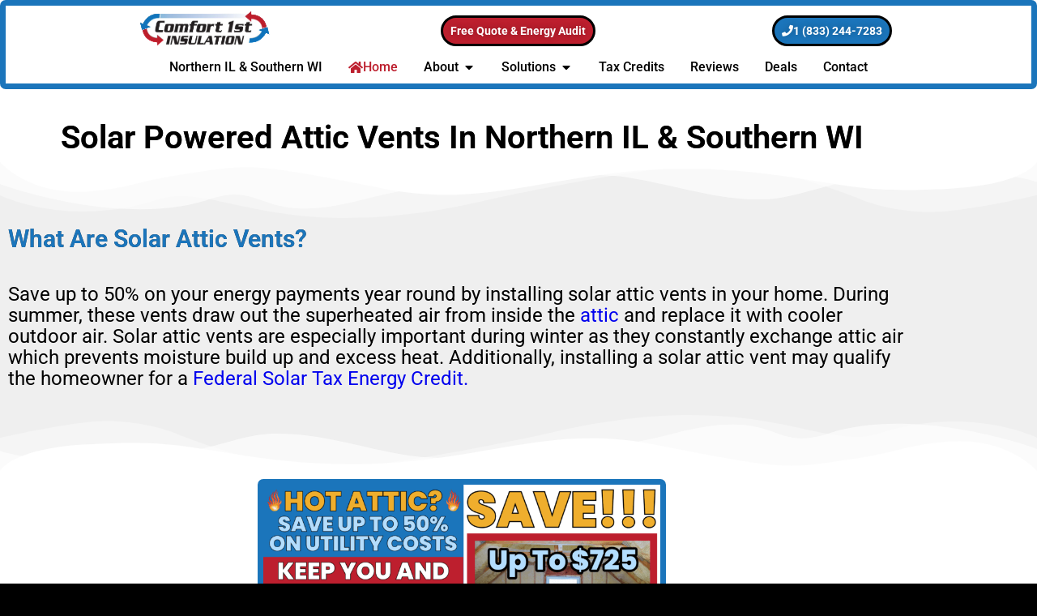

--- FILE ---
content_type: text/html; charset=UTF-8
request_url: https://comfort1stinsulation.com/the-benefit-of-installing-solar-power-attic-vents/
body_size: 25619
content:
<!DOCTYPE html>
<html lang="en-US">
<head>
	<meta charset="UTF-8">
	<meta name="viewport" content="width=device-width, initial-scale=1.0, viewport-fit=cover" />		<meta name='robots' content='index, follow, max-image-preview:large, max-snippet:-1, max-video-preview:-1' />

<!-- Google Tag Manager for WordPress by gtm4wp.com -->
<script data-cfasync="false" data-pagespeed-no-defer>
	var gtm4wp_datalayer_name = "dataLayer";
	var dataLayer = dataLayer || [];
</script>
<!-- End Google Tag Manager for WordPress by gtm4wp.com -->
	<!-- This site is optimized with the Yoast SEO plugin v26.7 - https://yoast.com/wordpress/plugins/seo/ -->
	<title>The Benefit Of Installing Solar Power Attic Vents - Comfort 1st Insulation</title>
	<meta name="description" content="With over a hundred 5-star Google reviews, we are your trusted residential and commercial insulation contractor serving the Rockford IL area and Chicago suburbs. We offer fiberglass insulation, spray foam insulation, blown-in insulation, radiant barrier insulation, and more." />
	<link rel="canonical" href="https://comfort1stinsulation.com/the-benefit-of-installing-solar-power-attic-vents/" />
	<meta property="og:locale" content="en_US" />
	<meta property="og:type" content="article" />
	<meta property="og:title" content="The Benefit Of Installing Solar Power Attic Vents - Comfort 1st Insulation" />
	<meta property="og:description" content="With over a hundred 5-star Google reviews, we are your trusted residential and commercial insulation contractor serving the Rockford IL area and Chicago suburbs. We offer fiberglass insulation, spray foam insulation, blown-in insulation, radiant barrier insulation, and more." />
	<meta property="og:url" content="https://comfort1stinsulation.com/the-benefit-of-installing-solar-power-attic-vents/" />
	<meta property="og:site_name" content="Comfort 1st Insulation" />
	<meta property="article:publisher" content="https://www.facebook.com/comfortfirstinsulation/" />
	<meta property="article:published_time" content="2023-01-31T19:03:19+00:00" />
	<meta property="article:modified_time" content="2025-07-20T18:34:08+00:00" />
	<meta property="og:image" content="https://comfort1stinsulation.com/wp-content/uploads/2023/01/Solar-Powered-Attic-Vent-e1686119080388.jpg" />
	<meta property="og:image:width" content="287" />
	<meta property="og:image:height" content="510" />
	<meta property="og:image:type" content="image/jpeg" />
	<meta name="author" content="Mike" />
	<meta name="twitter:card" content="summary_large_image" />
	<meta name="twitter:creator" content="@comfort_1st" />
	<meta name="twitter:site" content="@comfort_1st" />
	<meta name="twitter:label1" content="Written by" />
	<meta name="twitter:data1" content="Mike" />
	<meta name="twitter:label2" content="Est. reading time" />
	<meta name="twitter:data2" content="17 minutes" />
	<script type="application/ld+json" class="yoast-schema-graph">{"@context":"https://schema.org","@graph":[{"@type":"Article","@id":"https://comfort1stinsulation.com/the-benefit-of-installing-solar-power-attic-vents/#article","isPartOf":{"@id":"https://comfort1stinsulation.com/the-benefit-of-installing-solar-power-attic-vents/"},"author":{"name":"Mike","@id":"https://comfort1stinsulation.com/#/schema/person/bdfda6568b0a0f4b4362677c8c1270b5"},"headline":"The Benefit Of Installing Solar Power Attic Vents","datePublished":"2023-01-31T19:03:19+00:00","dateModified":"2025-07-20T18:34:08+00:00","mainEntityOfPage":{"@id":"https://comfort1stinsulation.com/the-benefit-of-installing-solar-power-attic-vents/"},"wordCount":1002,"publisher":{"@id":"https://comfort1stinsulation.com/#organization"},"image":{"@id":"https://comfort1stinsulation.com/the-benefit-of-installing-solar-power-attic-vents/#primaryimage"},"thumbnailUrl":"https://comfort1stinsulation.com/wp-content/uploads/2023/01/Solar-Powered-Attic-Vent-e1686119080388.jpg","inLanguage":"en-US"},{"@type":"WebPage","@id":"https://comfort1stinsulation.com/the-benefit-of-installing-solar-power-attic-vents/","url":"https://comfort1stinsulation.com/the-benefit-of-installing-solar-power-attic-vents/","name":"The Benefit Of Installing Solar Power Attic Vents - Comfort 1st Insulation","isPartOf":{"@id":"https://comfort1stinsulation.com/#website"},"primaryImageOfPage":{"@id":"https://comfort1stinsulation.com/the-benefit-of-installing-solar-power-attic-vents/#primaryimage"},"image":{"@id":"https://comfort1stinsulation.com/the-benefit-of-installing-solar-power-attic-vents/#primaryimage"},"thumbnailUrl":"https://comfort1stinsulation.com/wp-content/uploads/2023/01/Solar-Powered-Attic-Vent-e1686119080388.jpg","datePublished":"2023-01-31T19:03:19+00:00","dateModified":"2025-07-20T18:34:08+00:00","description":"With over a hundred 5-star Google reviews, we are your trusted residential and commercial insulation contractor serving the Rockford IL area and Chicago suburbs. We offer fiberglass insulation, spray foam insulation, blown-in insulation, radiant barrier insulation, and more.","breadcrumb":{"@id":"https://comfort1stinsulation.com/the-benefit-of-installing-solar-power-attic-vents/#breadcrumb"},"inLanguage":"en-US","potentialAction":[{"@type":"ReadAction","target":["https://comfort1stinsulation.com/the-benefit-of-installing-solar-power-attic-vents/"]}]},{"@type":"ImageObject","inLanguage":"en-US","@id":"https://comfort1stinsulation.com/the-benefit-of-installing-solar-power-attic-vents/#primaryimage","url":"https://comfort1stinsulation.com/wp-content/uploads/2023/01/Solar-Powered-Attic-Vent-e1686119080388.jpg","contentUrl":"https://comfort1stinsulation.com/wp-content/uploads/2023/01/Solar-Powered-Attic-Vent-e1686119080388.jpg","width":287,"height":510,"caption":"Solar Powered Attic Vent"},{"@type":"BreadcrumbList","@id":"https://comfort1stinsulation.com/the-benefit-of-installing-solar-power-attic-vents/#breadcrumb","itemListElement":[{"@type":"ListItem","position":1,"name":"Home","item":"https://comfort1stinsulation.com/home/"},{"@type":"ListItem","position":2,"name":"The Benefit Of Installing Solar Power Attic Vents"}]},{"@type":"WebSite","@id":"https://comfort1stinsulation.com/#website","url":"https://comfort1stinsulation.com/","name":"Comfort 1st Insulation","description":"Professional insulation services for comfort all year round.","publisher":{"@id":"https://comfort1stinsulation.com/#organization"},"potentialAction":[{"@type":"SearchAction","target":{"@type":"EntryPoint","urlTemplate":"https://comfort1stinsulation.com/?s={search_term_string}"},"query-input":{"@type":"PropertyValueSpecification","valueRequired":true,"valueName":"search_term_string"}}],"inLanguage":"en-US"},{"@type":"Organization","@id":"https://comfort1stinsulation.com/#organization","name":"Comfort 1st Insulation","url":"https://comfort1stinsulation.com/","logo":{"@type":"ImageObject","inLanguage":"en-US","@id":"https://comfort1stinsulation.com/#/schema/logo/image/","url":"https://comfort1stinsulation.com/wp-content/uploads/2019/08/COMFORT_1st_Insulation_Vector_Loop-1.jpg","contentUrl":"https://comfort1stinsulation.com/wp-content/uploads/2019/08/COMFORT_1st_Insulation_Vector_Loop-1.jpg","width":1600,"height":1236,"caption":"Comfort 1st Insulation"},"image":{"@id":"https://comfort1stinsulation.com/#/schema/logo/image/"},"sameAs":["https://www.facebook.com/comfortfirstinsulation/","https://x.com/comfort_1st","https://www.linkedin.com/company/comfort1stinsulation","https://www.youtube.com/channel/UCtdzpeIgkcsBux72b6qL0Iw"]},{"@type":"Person","@id":"https://comfort1stinsulation.com/#/schema/person/bdfda6568b0a0f4b4362677c8c1270b5","name":"Mike","image":{"@type":"ImageObject","inLanguage":"en-US","@id":"https://comfort1stinsulation.com/#/schema/person/image/","url":"https://secure.gravatar.com/avatar/4b597c8a33c7d7f2e268a44f1aff4a009e1d59a6c3ac4717451b5f51f55c23a3?s=96&d=mm&r=g","contentUrl":"https://secure.gravatar.com/avatar/4b597c8a33c7d7f2e268a44f1aff4a009e1d59a6c3ac4717451b5f51f55c23a3?s=96&d=mm&r=g","caption":"Mike"}}]}</script>
	<!-- / Yoast SEO plugin. -->


<link rel="alternate" type="application/rss+xml" title="Comfort 1st Insulation &raquo; Feed" href="https://comfort1stinsulation.com/feed/" />
<link rel="alternate" type="application/rss+xml" title="Comfort 1st Insulation &raquo; Comments Feed" href="https://comfort1stinsulation.com/comments/feed/" />
<link rel="alternate" type="application/rss+xml" title="Comfort 1st Insulation &raquo; The Benefit Of Installing Solar Power Attic Vents Comments Feed" href="https://comfort1stinsulation.com/the-benefit-of-installing-solar-power-attic-vents/feed/" />
<link rel="alternate" title="oEmbed (JSON)" type="application/json+oembed" href="https://comfort1stinsulation.com/wp-json/oembed/1.0/embed?url=https%3A%2F%2Fcomfort1stinsulation.com%2Fthe-benefit-of-installing-solar-power-attic-vents%2F" />
<link rel="alternate" title="oEmbed (XML)" type="text/xml+oembed" href="https://comfort1stinsulation.com/wp-json/oembed/1.0/embed?url=https%3A%2F%2Fcomfort1stinsulation.com%2Fthe-benefit-of-installing-solar-power-attic-vents%2F&#038;format=xml" />
<style id='wp-img-auto-sizes-contain-inline-css' type='text/css'>
img:is([sizes=auto i],[sizes^="auto," i]){contain-intrinsic-size:3000px 1500px}
/*# sourceURL=wp-img-auto-sizes-contain-inline-css */
</style>
<style id='global-styles-inline-css' type='text/css'>
:root{--wp--preset--aspect-ratio--square: 1;--wp--preset--aspect-ratio--4-3: 4/3;--wp--preset--aspect-ratio--3-4: 3/4;--wp--preset--aspect-ratio--3-2: 3/2;--wp--preset--aspect-ratio--2-3: 2/3;--wp--preset--aspect-ratio--16-9: 16/9;--wp--preset--aspect-ratio--9-16: 9/16;--wp--preset--color--black: #000000;--wp--preset--color--cyan-bluish-gray: #abb8c3;--wp--preset--color--white: #ffffff;--wp--preset--color--pale-pink: #f78da7;--wp--preset--color--vivid-red: #cf2e2e;--wp--preset--color--luminous-vivid-orange: #ff6900;--wp--preset--color--luminous-vivid-amber: #fcb900;--wp--preset--color--light-green-cyan: #7bdcb5;--wp--preset--color--vivid-green-cyan: #00d084;--wp--preset--color--pale-cyan-blue: #8ed1fc;--wp--preset--color--vivid-cyan-blue: #0693e3;--wp--preset--color--vivid-purple: #9b51e0;--wp--preset--color--metallic-red: #b02b2c;--wp--preset--color--maximum-yellow-red: #edae44;--wp--preset--color--yellow-sun: #eeee22;--wp--preset--color--palm-leaf: #83a846;--wp--preset--color--aero: #7bb0e7;--wp--preset--color--old-lavender: #745f7e;--wp--preset--color--steel-teal: #5f8789;--wp--preset--color--raspberry-pink: #d65799;--wp--preset--color--medium-turquoise: #4ecac2;--wp--preset--gradient--vivid-cyan-blue-to-vivid-purple: linear-gradient(135deg,rgb(6,147,227) 0%,rgb(155,81,224) 100%);--wp--preset--gradient--light-green-cyan-to-vivid-green-cyan: linear-gradient(135deg,rgb(122,220,180) 0%,rgb(0,208,130) 100%);--wp--preset--gradient--luminous-vivid-amber-to-luminous-vivid-orange: linear-gradient(135deg,rgb(252,185,0) 0%,rgb(255,105,0) 100%);--wp--preset--gradient--luminous-vivid-orange-to-vivid-red: linear-gradient(135deg,rgb(255,105,0) 0%,rgb(207,46,46) 100%);--wp--preset--gradient--very-light-gray-to-cyan-bluish-gray: linear-gradient(135deg,rgb(238,238,238) 0%,rgb(169,184,195) 100%);--wp--preset--gradient--cool-to-warm-spectrum: linear-gradient(135deg,rgb(74,234,220) 0%,rgb(151,120,209) 20%,rgb(207,42,186) 40%,rgb(238,44,130) 60%,rgb(251,105,98) 80%,rgb(254,248,76) 100%);--wp--preset--gradient--blush-light-purple: linear-gradient(135deg,rgb(255,206,236) 0%,rgb(152,150,240) 100%);--wp--preset--gradient--blush-bordeaux: linear-gradient(135deg,rgb(254,205,165) 0%,rgb(254,45,45) 50%,rgb(107,0,62) 100%);--wp--preset--gradient--luminous-dusk: linear-gradient(135deg,rgb(255,203,112) 0%,rgb(199,81,192) 50%,rgb(65,88,208) 100%);--wp--preset--gradient--pale-ocean: linear-gradient(135deg,rgb(255,245,203) 0%,rgb(182,227,212) 50%,rgb(51,167,181) 100%);--wp--preset--gradient--electric-grass: linear-gradient(135deg,rgb(202,248,128) 0%,rgb(113,206,126) 100%);--wp--preset--gradient--midnight: linear-gradient(135deg,rgb(2,3,129) 0%,rgb(40,116,252) 100%);--wp--preset--font-size--small: 1rem;--wp--preset--font-size--medium: 1.125rem;--wp--preset--font-size--large: 1.75rem;--wp--preset--font-size--x-large: clamp(1.75rem, 3vw, 2.25rem);--wp--preset--spacing--20: 0.44rem;--wp--preset--spacing--30: 0.67rem;--wp--preset--spacing--40: 1rem;--wp--preset--spacing--50: 1.5rem;--wp--preset--spacing--60: 2.25rem;--wp--preset--spacing--70: 3.38rem;--wp--preset--spacing--80: 5.06rem;--wp--preset--shadow--natural: 6px 6px 9px rgba(0, 0, 0, 0.2);--wp--preset--shadow--deep: 12px 12px 50px rgba(0, 0, 0, 0.4);--wp--preset--shadow--sharp: 6px 6px 0px rgba(0, 0, 0, 0.2);--wp--preset--shadow--outlined: 6px 6px 0px -3px rgb(255, 255, 255), 6px 6px rgb(0, 0, 0);--wp--preset--shadow--crisp: 6px 6px 0px rgb(0, 0, 0);}:root { --wp--style--global--content-size: 800px;--wp--style--global--wide-size: 1130px; }:where(body) { margin: 0; }.wp-site-blocks > .alignleft { float: left; margin-right: 2em; }.wp-site-blocks > .alignright { float: right; margin-left: 2em; }.wp-site-blocks > .aligncenter { justify-content: center; margin-left: auto; margin-right: auto; }:where(.is-layout-flex){gap: 0.5em;}:where(.is-layout-grid){gap: 0.5em;}.is-layout-flow > .alignleft{float: left;margin-inline-start: 0;margin-inline-end: 2em;}.is-layout-flow > .alignright{float: right;margin-inline-start: 2em;margin-inline-end: 0;}.is-layout-flow > .aligncenter{margin-left: auto !important;margin-right: auto !important;}.is-layout-constrained > .alignleft{float: left;margin-inline-start: 0;margin-inline-end: 2em;}.is-layout-constrained > .alignright{float: right;margin-inline-start: 2em;margin-inline-end: 0;}.is-layout-constrained > .aligncenter{margin-left: auto !important;margin-right: auto !important;}.is-layout-constrained > :where(:not(.alignleft):not(.alignright):not(.alignfull)){max-width: var(--wp--style--global--content-size);margin-left: auto !important;margin-right: auto !important;}.is-layout-constrained > .alignwide{max-width: var(--wp--style--global--wide-size);}body .is-layout-flex{display: flex;}.is-layout-flex{flex-wrap: wrap;align-items: center;}.is-layout-flex > :is(*, div){margin: 0;}body .is-layout-grid{display: grid;}.is-layout-grid > :is(*, div){margin: 0;}body{padding-top: 0px;padding-right: 0px;padding-bottom: 0px;padding-left: 0px;}a:where(:not(.wp-element-button)){text-decoration: underline;}:root :where(.wp-element-button, .wp-block-button__link){background-color: #32373c;border-width: 0;color: #fff;font-family: inherit;font-size: inherit;font-style: inherit;font-weight: inherit;letter-spacing: inherit;line-height: inherit;padding-top: calc(0.667em + 2px);padding-right: calc(1.333em + 2px);padding-bottom: calc(0.667em + 2px);padding-left: calc(1.333em + 2px);text-decoration: none;text-transform: inherit;}.has-black-color{color: var(--wp--preset--color--black) !important;}.has-cyan-bluish-gray-color{color: var(--wp--preset--color--cyan-bluish-gray) !important;}.has-white-color{color: var(--wp--preset--color--white) !important;}.has-pale-pink-color{color: var(--wp--preset--color--pale-pink) !important;}.has-vivid-red-color{color: var(--wp--preset--color--vivid-red) !important;}.has-luminous-vivid-orange-color{color: var(--wp--preset--color--luminous-vivid-orange) !important;}.has-luminous-vivid-amber-color{color: var(--wp--preset--color--luminous-vivid-amber) !important;}.has-light-green-cyan-color{color: var(--wp--preset--color--light-green-cyan) !important;}.has-vivid-green-cyan-color{color: var(--wp--preset--color--vivid-green-cyan) !important;}.has-pale-cyan-blue-color{color: var(--wp--preset--color--pale-cyan-blue) !important;}.has-vivid-cyan-blue-color{color: var(--wp--preset--color--vivid-cyan-blue) !important;}.has-vivid-purple-color{color: var(--wp--preset--color--vivid-purple) !important;}.has-metallic-red-color{color: var(--wp--preset--color--metallic-red) !important;}.has-maximum-yellow-red-color{color: var(--wp--preset--color--maximum-yellow-red) !important;}.has-yellow-sun-color{color: var(--wp--preset--color--yellow-sun) !important;}.has-palm-leaf-color{color: var(--wp--preset--color--palm-leaf) !important;}.has-aero-color{color: var(--wp--preset--color--aero) !important;}.has-old-lavender-color{color: var(--wp--preset--color--old-lavender) !important;}.has-steel-teal-color{color: var(--wp--preset--color--steel-teal) !important;}.has-raspberry-pink-color{color: var(--wp--preset--color--raspberry-pink) !important;}.has-medium-turquoise-color{color: var(--wp--preset--color--medium-turquoise) !important;}.has-black-background-color{background-color: var(--wp--preset--color--black) !important;}.has-cyan-bluish-gray-background-color{background-color: var(--wp--preset--color--cyan-bluish-gray) !important;}.has-white-background-color{background-color: var(--wp--preset--color--white) !important;}.has-pale-pink-background-color{background-color: var(--wp--preset--color--pale-pink) !important;}.has-vivid-red-background-color{background-color: var(--wp--preset--color--vivid-red) !important;}.has-luminous-vivid-orange-background-color{background-color: var(--wp--preset--color--luminous-vivid-orange) !important;}.has-luminous-vivid-amber-background-color{background-color: var(--wp--preset--color--luminous-vivid-amber) !important;}.has-light-green-cyan-background-color{background-color: var(--wp--preset--color--light-green-cyan) !important;}.has-vivid-green-cyan-background-color{background-color: var(--wp--preset--color--vivid-green-cyan) !important;}.has-pale-cyan-blue-background-color{background-color: var(--wp--preset--color--pale-cyan-blue) !important;}.has-vivid-cyan-blue-background-color{background-color: var(--wp--preset--color--vivid-cyan-blue) !important;}.has-vivid-purple-background-color{background-color: var(--wp--preset--color--vivid-purple) !important;}.has-metallic-red-background-color{background-color: var(--wp--preset--color--metallic-red) !important;}.has-maximum-yellow-red-background-color{background-color: var(--wp--preset--color--maximum-yellow-red) !important;}.has-yellow-sun-background-color{background-color: var(--wp--preset--color--yellow-sun) !important;}.has-palm-leaf-background-color{background-color: var(--wp--preset--color--palm-leaf) !important;}.has-aero-background-color{background-color: var(--wp--preset--color--aero) !important;}.has-old-lavender-background-color{background-color: var(--wp--preset--color--old-lavender) !important;}.has-steel-teal-background-color{background-color: var(--wp--preset--color--steel-teal) !important;}.has-raspberry-pink-background-color{background-color: var(--wp--preset--color--raspberry-pink) !important;}.has-medium-turquoise-background-color{background-color: var(--wp--preset--color--medium-turquoise) !important;}.has-black-border-color{border-color: var(--wp--preset--color--black) !important;}.has-cyan-bluish-gray-border-color{border-color: var(--wp--preset--color--cyan-bluish-gray) !important;}.has-white-border-color{border-color: var(--wp--preset--color--white) !important;}.has-pale-pink-border-color{border-color: var(--wp--preset--color--pale-pink) !important;}.has-vivid-red-border-color{border-color: var(--wp--preset--color--vivid-red) !important;}.has-luminous-vivid-orange-border-color{border-color: var(--wp--preset--color--luminous-vivid-orange) !important;}.has-luminous-vivid-amber-border-color{border-color: var(--wp--preset--color--luminous-vivid-amber) !important;}.has-light-green-cyan-border-color{border-color: var(--wp--preset--color--light-green-cyan) !important;}.has-vivid-green-cyan-border-color{border-color: var(--wp--preset--color--vivid-green-cyan) !important;}.has-pale-cyan-blue-border-color{border-color: var(--wp--preset--color--pale-cyan-blue) !important;}.has-vivid-cyan-blue-border-color{border-color: var(--wp--preset--color--vivid-cyan-blue) !important;}.has-vivid-purple-border-color{border-color: var(--wp--preset--color--vivid-purple) !important;}.has-metallic-red-border-color{border-color: var(--wp--preset--color--metallic-red) !important;}.has-maximum-yellow-red-border-color{border-color: var(--wp--preset--color--maximum-yellow-red) !important;}.has-yellow-sun-border-color{border-color: var(--wp--preset--color--yellow-sun) !important;}.has-palm-leaf-border-color{border-color: var(--wp--preset--color--palm-leaf) !important;}.has-aero-border-color{border-color: var(--wp--preset--color--aero) !important;}.has-old-lavender-border-color{border-color: var(--wp--preset--color--old-lavender) !important;}.has-steel-teal-border-color{border-color: var(--wp--preset--color--steel-teal) !important;}.has-raspberry-pink-border-color{border-color: var(--wp--preset--color--raspberry-pink) !important;}.has-medium-turquoise-border-color{border-color: var(--wp--preset--color--medium-turquoise) !important;}.has-vivid-cyan-blue-to-vivid-purple-gradient-background{background: var(--wp--preset--gradient--vivid-cyan-blue-to-vivid-purple) !important;}.has-light-green-cyan-to-vivid-green-cyan-gradient-background{background: var(--wp--preset--gradient--light-green-cyan-to-vivid-green-cyan) !important;}.has-luminous-vivid-amber-to-luminous-vivid-orange-gradient-background{background: var(--wp--preset--gradient--luminous-vivid-amber-to-luminous-vivid-orange) !important;}.has-luminous-vivid-orange-to-vivid-red-gradient-background{background: var(--wp--preset--gradient--luminous-vivid-orange-to-vivid-red) !important;}.has-very-light-gray-to-cyan-bluish-gray-gradient-background{background: var(--wp--preset--gradient--very-light-gray-to-cyan-bluish-gray) !important;}.has-cool-to-warm-spectrum-gradient-background{background: var(--wp--preset--gradient--cool-to-warm-spectrum) !important;}.has-blush-light-purple-gradient-background{background: var(--wp--preset--gradient--blush-light-purple) !important;}.has-blush-bordeaux-gradient-background{background: var(--wp--preset--gradient--blush-bordeaux) !important;}.has-luminous-dusk-gradient-background{background: var(--wp--preset--gradient--luminous-dusk) !important;}.has-pale-ocean-gradient-background{background: var(--wp--preset--gradient--pale-ocean) !important;}.has-electric-grass-gradient-background{background: var(--wp--preset--gradient--electric-grass) !important;}.has-midnight-gradient-background{background: var(--wp--preset--gradient--midnight) !important;}.has-small-font-size{font-size: var(--wp--preset--font-size--small) !important;}.has-medium-font-size{font-size: var(--wp--preset--font-size--medium) !important;}.has-large-font-size{font-size: var(--wp--preset--font-size--large) !important;}.has-x-large-font-size{font-size: var(--wp--preset--font-size--x-large) !important;}
:where(.wp-block-post-template.is-layout-flex){gap: 1.25em;}:where(.wp-block-post-template.is-layout-grid){gap: 1.25em;}
:where(.wp-block-term-template.is-layout-flex){gap: 1.25em;}:where(.wp-block-term-template.is-layout-grid){gap: 1.25em;}
:where(.wp-block-columns.is-layout-flex){gap: 2em;}:where(.wp-block-columns.is-layout-grid){gap: 2em;}
:root :where(.wp-block-pullquote){font-size: 1.5em;line-height: 1.6;}
/*# sourceURL=global-styles-inline-css */
</style>
<link rel='stylesheet' id='wpa-css-css' href='https://comfort1stinsulation.com/wp-content/plugins/honeypot/includes/css/wpa.css?ver=2.3.04' type='text/css' media='all' />
<link rel='stylesheet' id='mediaelement-css' href='https://comfort1stinsulation.com/wp-includes/js/mediaelement/mediaelementplayer-legacy.min.css?ver=4.2.17' type='text/css' media='all' />
<link rel='stylesheet' id='wp-mediaelement-css' href='https://comfort1stinsulation.com/wp-includes/js/mediaelement/wp-mediaelement.min.css?ver=6.9' type='text/css' media='all' />
<link rel='stylesheet' id='elementor-frontend-css' href='https://comfort1stinsulation.com/wp-content/plugins/elementor/assets/css/frontend.min.css?ver=3.34.1' type='text/css' media='all' />
<link rel='stylesheet' id='widget-image-css' href='https://comfort1stinsulation.com/wp-content/plugins/elementor/assets/css/widget-image.min.css?ver=3.34.1' type='text/css' media='all' />
<link rel='stylesheet' id='e-animation-shrink-css' href='https://comfort1stinsulation.com/wp-content/plugins/elementor/assets/lib/animations/styles/e-animation-shrink.min.css?ver=3.34.1' type='text/css' media='all' />
<link rel='stylesheet' id='e-animation-zoomIn-css' href='https://comfort1stinsulation.com/wp-content/plugins/elementor/assets/lib/animations/styles/zoomIn.min.css?ver=3.34.1' type='text/css' media='all' />
<link rel='stylesheet' id='widget-heading-css' href='https://comfort1stinsulation.com/wp-content/plugins/elementor/assets/css/widget-heading.min.css?ver=3.34.1' type='text/css' media='all' />
<link rel='stylesheet' id='widget-nav-menu-css' href='https://comfort1stinsulation.com/wp-content/plugins/elementor-pro/assets/css/widget-nav-menu.min.css?ver=3.34.0' type='text/css' media='all' />
<link rel='stylesheet' id='widget-mega-menu-css' href='https://comfort1stinsulation.com/wp-content/plugins/elementor-pro/assets/css/widget-mega-menu.min.css?ver=3.34.0' type='text/css' media='all' />
<link rel='stylesheet' id='e-sticky-css' href='https://comfort1stinsulation.com/wp-content/plugins/elementor-pro/assets/css/modules/sticky.min.css?ver=3.34.0' type='text/css' media='all' />
<link rel='stylesheet' id='e-animation-slideInDown-css' href='https://comfort1stinsulation.com/wp-content/plugins/elementor/assets/lib/animations/styles/slideInDown.min.css?ver=3.34.1' type='text/css' media='all' />
<link rel='stylesheet' id='widget-spacer-css' href='https://comfort1stinsulation.com/wp-content/plugins/elementor/assets/css/widget-spacer.min.css?ver=3.34.1' type='text/css' media='all' />
<link rel='stylesheet' id='widget-icon-list-css' href='https://comfort1stinsulation.com/wp-content/plugins/elementor/assets/css/widget-icon-list.min.css?ver=3.34.1' type='text/css' media='all' />
<link rel='stylesheet' id='widget-video-css' href='https://comfort1stinsulation.com/wp-content/plugins/elementor/assets/css/widget-video.min.css?ver=3.34.1' type='text/css' media='all' />
<link rel='stylesheet' id='elementor-icons-css' href='https://comfort1stinsulation.com/wp-content/plugins/elementor/assets/lib/eicons/css/elementor-icons.min.css?ver=5.45.0' type='text/css' media='all' />
<link rel='stylesheet' id='elementor-post-2207-css' href='https://comfort1stinsulation.com/wp-content/uploads/elementor/css/post-2207.css?ver=1768525952' type='text/css' media='all' />
<link rel='stylesheet' id='e-shapes-css' href='https://comfort1stinsulation.com/wp-content/plugins/elementor/assets/css/conditionals/shapes.min.css?ver=3.34.1' type='text/css' media='all' />
<link rel='stylesheet' id='widget-tabs-css' href='https://comfort1stinsulation.com/wp-content/plugins/elementor/assets/css/widget-tabs.min.css?ver=3.34.1' type='text/css' media='all' />
<link rel='stylesheet' id='e-animation-grow-css' href='https://comfort1stinsulation.com/wp-content/plugins/elementor/assets/lib/animations/styles/e-animation-grow.min.css?ver=3.34.1' type='text/css' media='all' />
<link rel='stylesheet' id='swiper-css' href='https://comfort1stinsulation.com/wp-content/plugins/elementor/assets/lib/swiper/v8/css/swiper.min.css?ver=8.4.5' type='text/css' media='all' />
<link rel='stylesheet' id='e-swiper-css' href='https://comfort1stinsulation.com/wp-content/plugins/elementor/assets/css/conditionals/e-swiper.min.css?ver=3.34.1' type='text/css' media='all' />
<link rel='stylesheet' id='widget-image-carousel-css' href='https://comfort1stinsulation.com/wp-content/plugins/elementor/assets/css/widget-image-carousel.min.css?ver=3.34.1' type='text/css' media='all' />
<link rel='stylesheet' id='elementor-post-10163-css' href='https://comfort1stinsulation.com/wp-content/uploads/elementor/css/post-10163.css?ver=1768530139' type='text/css' media='all' />
<link rel='stylesheet' id='elementor-post-3259-css' href='https://comfort1stinsulation.com/wp-content/uploads/elementor/css/post-3259.css?ver=1768525955' type='text/css' media='all' />
<link rel='stylesheet' id='elementor-post-3474-css' href='https://comfort1stinsulation.com/wp-content/uploads/elementor/css/post-3474.css?ver=1768525956' type='text/css' media='all' />
<link rel='stylesheet' id='avia-merged-styles-css' href='https://comfort1stinsulation.com/wp-content/uploads/dynamic_avia/avia-merged-styles-fa280bf421909445849651c72946e66a---696990832fc64.css' type='text/css' media='all' />
<link rel='stylesheet' id='elementor-gf-local-roboto-css' href='https://comfort1stinsulation.com/wp-content/uploads/elementor/google-fonts/css/roboto.css?ver=1742511554' type='text/css' media='all' />
<link rel='stylesheet' id='elementor-gf-local-robotoslab-css' href='https://comfort1stinsulation.com/wp-content/uploads/elementor/google-fonts/css/robotoslab.css?ver=1742511528' type='text/css' media='all' />
<link rel='stylesheet' id='elementor-icons-shared-0-css' href='https://comfort1stinsulation.com/wp-content/plugins/elementor/assets/lib/font-awesome/css/fontawesome.min.css?ver=5.15.3' type='text/css' media='all' />
<link rel='stylesheet' id='elementor-icons-fa-solid-css' href='https://comfort1stinsulation.com/wp-content/plugins/elementor/assets/lib/font-awesome/css/solid.min.css?ver=5.15.3' type='text/css' media='all' />
<link rel='stylesheet' id='elementor-icons-fa-regular-css' href='https://comfort1stinsulation.com/wp-content/plugins/elementor/assets/lib/font-awesome/css/regular.min.css?ver=5.15.3' type='text/css' media='all' />
<script type="text/javascript" src="https://comfort1stinsulation.com/wp-includes/js/jquery/jquery.min.js?ver=3.7.1" id="jquery-core-js"></script>
<script type="text/javascript" src="https://comfort1stinsulation.com/wp-content/uploads/dynamic_avia/avia-head-scripts-4eef96767e7ec578c4dcc5eae96076c2---696990833a775.js" id="avia-head-scripts-js"></script>
<link rel="https://api.w.org/" href="https://comfort1stinsulation.com/wp-json/" /><link rel="alternate" title="JSON" type="application/json" href="https://comfort1stinsulation.com/wp-json/wp/v2/posts/10163" /><link rel="EditURI" type="application/rsd+xml" title="RSD" href="https://comfort1stinsulation.com/xmlrpc.php?rsd" />
<link rel='shortlink' href='https://comfort1stinsulation.com/?p=10163' />
<!-- Google Tag Manager -->
<script>(function(w,d,s,l,i){w[l]=w[l]||[];w[l].push({'gtm.start':
new Date().getTime(),event:'gtm.js'});var f=d.getElementsByTagName(s)[0],
j=d.createElement(s),dl=l!='dataLayer'?'&l='+l:'';j.async=true;j.src=
'https://www.googletagmanager.com/gtm.js?id='+i+dl;f.parentNode.insertBefore(j,f);
})(window,document,'script','dataLayer','GTM-MBFR52GC');</script>
<!-- End Google Tag Manager -->
<!-- Google Tag Manager for WordPress by gtm4wp.com -->
<!-- GTM Container placement set to footer -->
<script data-cfasync="false" data-pagespeed-no-defer type="text/javascript">
	var dataLayer_content = {"pagePostType":"post","pagePostType2":"single-post","pageCategory":["uncategorized"],"pagePostAuthor":"Mike"};
	dataLayer.push( dataLayer_content );
</script>
<script data-cfasync="false" data-pagespeed-no-defer type="text/javascript">
(function(w,d,s,l,i){w[l]=w[l]||[];w[l].push({'gtm.start':
new Date().getTime(),event:'gtm.js'});var f=d.getElementsByTagName(s)[0],
j=d.createElement(s),dl=l!='dataLayer'?'&l='+l:'';j.async=true;j.src=
'//www.googletagmanager.com/gtm.js?id='+i+dl;f.parentNode.insertBefore(j,f);
})(window,document,'script','dataLayer','GTM-596J3CCP');
</script>
<!-- End Google Tag Manager for WordPress by gtm4wp.com -->
<link rel="icon" href="https://comfort1stinsulation.com/wp-content/uploads/2024/08/Snowman-png-e1722985803165-300x300.png" type="image/png">
<!--[if lt IE 9]><script src="https://comfort1stinsulation.com/wp-content/themes/enfold/js/html5shiv.js"></script><![endif]--><link rel="profile" href="https://gmpg.org/xfn/11" />
<link rel="alternate" type="application/rss+xml" title="Comfort 1st Insulation RSS2 Feed" href="https://comfort1stinsulation.com/feed/" />
<link rel="pingback" href="https://comfort1stinsulation.com/xmlrpc.php" />

<style type='text/css' media='screen'>
 #top #header_main > .container, #top #header_main > .container .main_menu  .av-main-nav > li > a, #top #header_main #menu-item-shop .cart_dropdown_link{ height:83px; line-height: 83px; }
 .html_top_nav_header .av-logo-container{ height:83px;  }
 .html_header_top.html_header_sticky #top #wrap_all #main{ padding-top:111px; } 
</style>
			<style>
				.e-con.e-parent:nth-of-type(n+4):not(.e-lazyloaded):not(.e-no-lazyload),
				.e-con.e-parent:nth-of-type(n+4):not(.e-lazyloaded):not(.e-no-lazyload) * {
					background-image: none !important;
				}
				@media screen and (max-height: 1024px) {
					.e-con.e-parent:nth-of-type(n+3):not(.e-lazyloaded):not(.e-no-lazyload),
					.e-con.e-parent:nth-of-type(n+3):not(.e-lazyloaded):not(.e-no-lazyload) * {
						background-image: none !important;
					}
				}
				@media screen and (max-height: 640px) {
					.e-con.e-parent:nth-of-type(n+2):not(.e-lazyloaded):not(.e-no-lazyload),
					.e-con.e-parent:nth-of-type(n+2):not(.e-lazyloaded):not(.e-no-lazyload) * {
						background-image: none !important;
					}
				}
			</style>
			
<!-- To speed up the rendering and to display the site as fast as possible to the user we include some styles and scripts for above the fold content inline -->
<script type="text/javascript">'use strict';var avia_is_mobile=!1;if(/Android|webOS|iPhone|iPad|iPod|BlackBerry|IEMobile|Opera Mini/i.test(navigator.userAgent)&&'ontouchstart' in document.documentElement){avia_is_mobile=!0;document.documentElement.className+=' avia_mobile '}
else{document.documentElement.className+=' avia_desktop '};document.documentElement.className+=' js_active ';(function(){var e=['-webkit-','-moz-','-ms-',''],n='',o=!1,a=!1;for(var t in e){if(e[t]+'transform' in document.documentElement.style){o=!0;n=e[t]+'transform'};if(e[t]+'perspective' in document.documentElement.style){a=!0}};if(o){document.documentElement.className+=' avia_transform '};if(a){document.documentElement.className+=' avia_transform3d '};if(typeof document.getElementsByClassName=='function'&&typeof document.documentElement.getBoundingClientRect=='function'&&avia_is_mobile==!1){if(n&&window.innerHeight>0){setTimeout(function(){var e=0,o={},a=0,t=document.getElementsByClassName('av-parallax'),i=window.pageYOffset||document.documentElement.scrollTop;for(e=0;e<t.length;e++){t[e].style.top='0px';o=t[e].getBoundingClientRect();a=Math.ceil((window.innerHeight+i-o.top)*0.3);t[e].style[n]='translate(0px, '+a+'px)';t[e].style.top='auto';t[e].className+=' enabled-parallax '}},50)}}})();</script><link rel="icon" href="https://comfort1stinsulation.com/wp-content/uploads/2024/08/Snowman-png-e1722985803165-36x36.png" sizes="32x32" />
<link rel="icon" href="https://comfort1stinsulation.com/wp-content/uploads/2024/08/Snowman-png-e1722985803165-300x300.png" sizes="192x192" />
<link rel="apple-touch-icon" href="https://comfort1stinsulation.com/wp-content/uploads/2024/08/Snowman-png-e1722985803165-180x180.png" />
<meta name="msapplication-TileImage" content="https://comfort1stinsulation.com/wp-content/uploads/2024/08/Snowman-png-e1722985803165-300x300.png" />
		<style type="text/css" id="wp-custom-css">
			.gform_fields {
    display: block !important;
}
.gform_fields .gfield {
    margin-bottom: 10px;
    display: block;
}
.gform_fields .gfield .gfield_label {
    color: #fff;
    font-family: 'Roboto';
    font-size: 16px;
    font-weight: normal;
    margin-bottom: 0px;
}
.gform_fields .gfield input, .gform_fields .gfield textarea, .gform_fields .gfield select{
    font-family: 'Roboto';
    font-size: 16px;
	color: #000;
	border: 1px solid grey;
	border-radius: 0;
}
.gchoice label {
    color: #fff !important;
    font-family: 'Roboto' !important;
}
input.gform_button {
    border-radius: 0 !important;
    font-family: 'Roboto' !important;
}
input.gform_button:hover {
   background: #1B75BB !important;
}
.gform-field-label--type-sub{
   color: #fff !important;
    font-family: 'Roboto';
	font-size: 16px !important;
	margin: 0 !important;
}
.ginput_container_textarea textarea {
    height: 60px;
    min-height: inherit;
	min-block-size: inherit !important;
}
div#field_2_3, div#field_2_4{
    width: 48%;
    display: inline-block;
}
.page-id-21394 div#field_4_3, .page-id-21394 div#field_4_4, .page-id-18582 div#field_4_3, .page-id-18582 div#field_4_4, .page-id-6780 div#field_4_3, .page-id-6780 div#field_4_4, .page-id-7536 div#field_4_3, .page-id-7536 div#field_4_4, .page-id-7609 div#field_4_3, .page-id-7609 div#field_4_4, .page-id-6639 div#field_4_3, .page-id-6639 div#field_4_4, .page-id-6942 div#field_4_3, .page-id-6942 div#field_4_4, .page-id-15197 div#field_4_3, .page-id-15197 div#field_4_4, .colm2 div#field_4_3, .colm2 div#field_4_4{
    width: 49%;
    display: inline-block;
}
div#field_2_3{
 margin-right: 4%;
}
div#field_1_3 {
 margin-right: 1%;
}
div#field_1_3, div#field_1_4{
    width: 49.5%;
    display: inline-block;
}
.page-id-21394 div#field_4_3, .page-id-18582 div#field_4_3, .page-id-6780 div#field_4_3, .page-id-7536 div#field_4_3, .page-id-7609 div#field_4_3, .page-id-6639 div#field_4_3, .page-id-6942 div#field_4_3, .page-id-15197 div#field_4_3, .colm2 div#field_4_3{
 margin-right: 2%;
}


@media only screen  and (max-width: 767px) {
div#field_2_3, div#field_2_4, div#field_1_3, div#field_1_4, .page-id-21394 div#field_4_3, .page-id-21394 div#field_4_4, .page-id-18582 div#field_4_3, .page-id-18582 div#field_4_4 {
    width: 100%;
     margin-right: 0%;
}
	}
/** Start Block Kit CSS: 71-3-d415519effd9e11f35d2438c58ea7ebf **/

.envato-block__preview{overflow: visible;}

/** End Block Kit CSS: 71-3-d415519effd9e11f35d2438c58ea7ebf **/



/** Start Block Kit CSS: 136-3-fc37602abad173a9d9d95d89bbe6bb80 **/

.envato-block__preview{overflow: visible !important;}

.elementor-location-header section{
overflow:visible !important;
}

/** End Block Kit CSS: 136-3-fc37602abad173a9d9d95d89bbe6bb80 **/




@media only screen and (min-width: 768px) and (max-width: 1024px) {
    #top #footer div .av_one_fourth {
        margin-left: 0%;
        width: 50%;
        clear: none;
    }
}

html{
min-width: unset !important;
}

.wpcf7 form.sent .wpcf7-response-output {
    background-color: orange;
}

.wpcf7
{
   border: 7px solid #e1e1e1;
}

.wpcf7-form input[type="text"], input[type="tel"], input[type="email"], textarea {width:100% !important;}




.wpcf7-not-valid-tip {
    color: orange;
    font-size: 1em;
    font-weight: normal;
    display: block;
}



.wpcf7 form.failed .wpcf7-response-output,
.wpcf7 form.aborted .wpcf7-response-output {
	  background-color: orange;
    border-color: #46b450; /* Red */
}
 
.wpcf7 form.spam .wpcf7-response-output {
    background-color: orange;
    border-color: #46b450; /* Orange */
}
 
.wpcf7 form.invalid .wpcf7-response-output,
.wpcf7 form.unaccepted .wpcf7-response-output {
    background-color: orange;
    border-color: #46b450; /* Yellow */
}

.sco-links-css a {
    color: #000;
}
.elementor-element.elementor-element-ac0174a a {
    color: #000;
}
.elementor-element.elementor-element-fcf1354 a {
	color: #1B75BB;
}		</style>
		<style type="text/css">
		@font-face {font-family: 'entypo-fontello-enfold'; font-weight: normal; font-style: normal; font-display: auto;
		src: url('https://comfort1stinsulation.com/wp-content/themes/enfold/config-templatebuilder/avia-template-builder/assets/fonts/entypo-fontello-enfold/entypo-fontello-enfold.woff2') format('woff2'),
		url('https://comfort1stinsulation.com/wp-content/themes/enfold/config-templatebuilder/avia-template-builder/assets/fonts/entypo-fontello-enfold/entypo-fontello-enfold.woff') format('woff'),
		url('https://comfort1stinsulation.com/wp-content/themes/enfold/config-templatebuilder/avia-template-builder/assets/fonts/entypo-fontello-enfold/entypo-fontello-enfold.ttf') format('truetype'),
		url('https://comfort1stinsulation.com/wp-content/themes/enfold/config-templatebuilder/avia-template-builder/assets/fonts/entypo-fontello-enfold/entypo-fontello-enfold.svg#entypo-fontello-enfold') format('svg'),
		url('https://comfort1stinsulation.com/wp-content/themes/enfold/config-templatebuilder/avia-template-builder/assets/fonts/entypo-fontello-enfold/entypo-fontello-enfold.eot'),
		url('https://comfort1stinsulation.com/wp-content/themes/enfold/config-templatebuilder/avia-template-builder/assets/fonts/entypo-fontello-enfold/entypo-fontello-enfold.eot?#iefix') format('embedded-opentype');
		}

		#top .avia-font-entypo-fontello-enfold, body .avia-font-entypo-fontello-enfold, html body [data-av_iconfont='entypo-fontello-enfold']:before{ font-family: 'entypo-fontello-enfold'; }
		
		@font-face {font-family: 'entypo-fontello'; font-weight: normal; font-style: normal; font-display: auto;
		src: url('https://comfort1stinsulation.com/wp-content/themes/enfold/config-templatebuilder/avia-template-builder/assets/fonts/entypo-fontello/entypo-fontello.woff2') format('woff2'),
		url('https://comfort1stinsulation.com/wp-content/themes/enfold/config-templatebuilder/avia-template-builder/assets/fonts/entypo-fontello/entypo-fontello.woff') format('woff'),
		url('https://comfort1stinsulation.com/wp-content/themes/enfold/config-templatebuilder/avia-template-builder/assets/fonts/entypo-fontello/entypo-fontello.ttf') format('truetype'),
		url('https://comfort1stinsulation.com/wp-content/themes/enfold/config-templatebuilder/avia-template-builder/assets/fonts/entypo-fontello/entypo-fontello.svg#entypo-fontello') format('svg'),
		url('https://comfort1stinsulation.com/wp-content/themes/enfold/config-templatebuilder/avia-template-builder/assets/fonts/entypo-fontello/entypo-fontello.eot'),
		url('https://comfort1stinsulation.com/wp-content/themes/enfold/config-templatebuilder/avia-template-builder/assets/fonts/entypo-fontello/entypo-fontello.eot?#iefix') format('embedded-opentype');
		}

		#top .avia-font-entypo-fontello, body .avia-font-entypo-fontello, html body [data-av_iconfont='entypo-fontello']:before{ font-family: 'entypo-fontello'; }
		</style>

<!--
Debugging Info for Theme support: 

Theme: Enfold
Version: 7.1.3
Installed: enfold
AviaFramework Version: 5.6
AviaBuilder Version: 6.0
aviaElementManager Version: 1.0.1
ML:512-PU:46-PLA:21
WP:6.9
Compress: CSS:all theme files - JS:all theme files
Updates: enabled - token has changed and not verified
PLAu:20
--></head>
<body class="wp-singular post-template post-template-elementor_header_footer single single-post postid-10163 single-format-standard wp-custom-logo wp-theme-enfold ally-default post-type-post category-uncategorized avia-responsive-images-support elementor-default elementor-template-full-width elementor-kit-2207 elementor-page elementor-page-10163 av-recaptcha-enabled av-google-badge-hide">
<!-- Google Tag Manager (noscript) -->
<noscript><iframe src="https://www.googletagmanager.com/ns.html?id=GTM-MBFR52GC"
height="0" width="0" style="display:none;visibility:hidden"></iframe></noscript>
<!-- End Google Tag Manager (noscript) -->		<header data-elementor-type="header" data-elementor-id="3259" class="elementor elementor-3259 elementor-location-header" data-elementor-post-type="elementor_library">
					<section class="elementor-section elementor-top-section elementor-element elementor-element-f22f52e elementor-hidden-tablet elementor-hidden-mobile elementor-section-stretched elementor-section-boxed elementor-section-height-default elementor-section-height-default" data-id="f22f52e" data-element_type="section" data-settings="{&quot;stretch_section&quot;:&quot;section-stretched&quot;,&quot;background_background&quot;:&quot;classic&quot;,&quot;sticky&quot;:&quot;top&quot;,&quot;sticky_on&quot;:[&quot;desktop&quot;,&quot;tablet&quot;,&quot;mobile&quot;],&quot;sticky_offset&quot;:0,&quot;sticky_effects_offset&quot;:0,&quot;sticky_anchor_link_offset&quot;:0}">
						<div class="elementor-container elementor-column-gap-default">
					<div class="elementor-column elementor-col-100 elementor-top-column elementor-element elementor-element-73d6644" data-id="73d6644" data-element_type="column">
			<div class="elementor-widget-wrap elementor-element-populated">
				<div class="elementor-element elementor-element-25ff9a3 e-grid e-con-boxed e-con e-parent" data-id="25ff9a3" data-element_type="container">
					<div class="e-con-inner">
				<div class="elementor-element elementor-element-e59cb10 elementor-widget elementor-widget-image" data-id="e59cb10" data-element_type="widget" data-widget_type="image.default">
				<div class="elementor-widget-container">
																<a href="https://comfort1stinsulation.com/">
							<img width="168" height="55" src="https://comfort1stinsulation.com/wp-content/uploads/2022/05/Resize-image-project.png" class="attachment-medium_large size-medium_large wp-image-28665" alt="Comfort 1st Insulation Logo" />								</a>
															</div>
				</div>
				<div class="elementor-element elementor-element-6896143 elementor-align-center elementor-mobile-align-center elementor-invisible elementor-widget elementor-widget-button" data-id="6896143" data-element_type="widget" data-settings="{&quot;_animation&quot;:&quot;zoomIn&quot;,&quot;_animation_mobile&quot;:&quot;none&quot;,&quot;_animation_tablet&quot;:&quot;none&quot;}" data-widget_type="button.default">
				<div class="elementor-widget-container">
									<div class="elementor-button-wrapper">
					<a class="elementor-button elementor-button-link elementor-size-lg elementor-animation-shrink" href="https://comfort1stinsulation.com/contact/">
						<span class="elementor-button-content-wrapper">
									<span class="elementor-button-text">Free Quote &amp; Energy Audit</span>
					</span>
					</a>
				</div>
								</div>
				</div>
				<div class="elementor-element elementor-element-fce81b9 elementor-align-center elementor-mobile-align-center elementor-widget__width-initial elementor-invisible elementor-widget elementor-widget-button" data-id="fce81b9" data-element_type="widget" data-settings="{&quot;_animation&quot;:&quot;zoomIn&quot;,&quot;_animation_mobile&quot;:&quot;none&quot;,&quot;_animation_tablet&quot;:&quot;none&quot;}" data-widget_type="button.default">
				<div class="elementor-widget-container">
									<div class="elementor-button-wrapper">
					<a class="elementor-button elementor-button-link elementor-size-lg elementor-animation-shrink" href="tel:+18332447283">
						<span class="elementor-button-content-wrapper">
						<span class="elementor-button-icon">
				<i aria-hidden="true" class="fas fa-phone"></i>			</span>
									<span class="elementor-button-text">1 (833) 244-7283</span>
					</span>
					</a>
				</div>
								</div>
				</div>
					</div>
				</div>
		<div class="elementor-element elementor-element-0529ed4 e-grid e-con-boxed e-con e-parent" data-id="0529ed4" data-element_type="container">
					<div class="e-con-inner">
				<div class="elementor-element elementor-element-d2686be elementor-hidden-tablet elementor-hidden-mobile e-full_width e-n-menu-layout-horizontal e-n-menu-tablet elementor-widget elementor-widget-n-menu" data-id="d2686be" data-element_type="widget" data-settings="{&quot;menu_items&quot;:[{&quot;item_title&quot;:&quot;Northern IL &amp; Southern WI&quot;,&quot;_id&quot;:&quot;7b63f2f&quot;,&quot;item_dropdown_content&quot;:&quot;&quot;,&quot;item_link&quot;:{&quot;url&quot;:&quot;https:\/\/comfort1stinsulation.com\/service-areas\/&quot;,&quot;is_external&quot;:&quot;&quot;,&quot;nofollow&quot;:&quot;&quot;,&quot;custom_attributes&quot;:&quot;&quot;},&quot;item_icon&quot;:{&quot;value&quot;:&quot;&quot;,&quot;library&quot;:&quot;&quot;},&quot;item_icon_active&quot;:null,&quot;element_id&quot;:&quot;&quot;},{&quot;item_title&quot;:&quot;Home&quot;,&quot;item_dropdown_content&quot;:&quot;&quot;,&quot;item_link&quot;:{&quot;url&quot;:&quot;https:\/\/comfort1stinsulation.com\/&quot;,&quot;is_external&quot;:&quot;&quot;,&quot;nofollow&quot;:&quot;&quot;,&quot;custom_attributes&quot;:&quot;&quot;},&quot;item_icon&quot;:{&quot;value&quot;:&quot;fas fa-home&quot;,&quot;library&quot;:&quot;fa-solid&quot;},&quot;_id&quot;:&quot;cb3a82e&quot;,&quot;item_icon_active&quot;:{&quot;value&quot;:&quot;&quot;,&quot;library&quot;:&quot;&quot;},&quot;element_id&quot;:&quot;&quot;},{&quot;_id&quot;:&quot;c9ddb65&quot;,&quot;item_title&quot;:&quot;About&quot;,&quot;item_dropdown_content&quot;:&quot;yes&quot;,&quot;item_link&quot;:{&quot;url&quot;:&quot;&quot;,&quot;is_external&quot;:&quot;&quot;,&quot;nofollow&quot;:&quot;&quot;,&quot;custom_attributes&quot;:&quot;&quot;},&quot;item_icon&quot;:{&quot;value&quot;:&quot;&quot;,&quot;library&quot;:&quot;&quot;},&quot;item_icon_active&quot;:null,&quot;element_id&quot;:&quot;&quot;},{&quot;item_title&quot;:&quot;Solutions&quot;,&quot;_id&quot;:&quot;bd0e778&quot;,&quot;item_dropdown_content&quot;:&quot;yes&quot;,&quot;item_link&quot;:{&quot;url&quot;:&quot;&quot;,&quot;is_external&quot;:&quot;&quot;,&quot;nofollow&quot;:&quot;&quot;,&quot;custom_attributes&quot;:&quot;&quot;},&quot;item_icon&quot;:{&quot;value&quot;:&quot;&quot;,&quot;library&quot;:&quot;&quot;},&quot;item_icon_active&quot;:null,&quot;element_id&quot;:&quot;&quot;},{&quot;item_title&quot;:&quot;Tax Credits&quot;,&quot;item_dropdown_content&quot;:&quot;&quot;,&quot;_id&quot;:&quot;b14aac8&quot;,&quot;item_link&quot;:{&quot;url&quot;:&quot;https:\/\/comfort1stinsulation.com\/tax-credits\/&quot;,&quot;is_external&quot;:&quot;&quot;,&quot;nofollow&quot;:&quot;&quot;,&quot;custom_attributes&quot;:&quot;&quot;},&quot;item_icon&quot;:{&quot;value&quot;:&quot;&quot;,&quot;library&quot;:&quot;&quot;},&quot;item_icon_active&quot;:null,&quot;element_id&quot;:&quot;&quot;},{&quot;item_title&quot;:&quot;Reviews&quot;,&quot;item_dropdown_content&quot;:&quot;&quot;,&quot;_id&quot;:&quot;bbda5ac&quot;,&quot;item_link&quot;:{&quot;url&quot;:&quot;https:\/\/comfort1stinsulation.com\/testimonials\/&quot;,&quot;is_external&quot;:&quot;&quot;,&quot;nofollow&quot;:&quot;&quot;,&quot;custom_attributes&quot;:&quot;&quot;},&quot;item_icon&quot;:{&quot;value&quot;:&quot;&quot;,&quot;library&quot;:&quot;&quot;},&quot;item_icon_active&quot;:null,&quot;element_id&quot;:&quot;&quot;},{&quot;_id&quot;:&quot;d61b77f&quot;,&quot;item_title&quot;:&quot;Deals&quot;,&quot;item_link&quot;:{&quot;url&quot;:&quot;https:\/\/comfort1stinsulation.com\/promotions\/&quot;,&quot;is_external&quot;:&quot;&quot;,&quot;nofollow&quot;:&quot;&quot;,&quot;custom_attributes&quot;:&quot;&quot;},&quot;item_dropdown_content&quot;:&quot;no&quot;,&quot;item_icon&quot;:{&quot;value&quot;:&quot;&quot;,&quot;library&quot;:&quot;&quot;},&quot;item_icon_active&quot;:null,&quot;element_id&quot;:&quot;&quot;},{&quot;item_title&quot;:&quot;Contact&quot;,&quot;item_dropdown_content&quot;:&quot;&quot;,&quot;_id&quot;:&quot;5a842e5&quot;,&quot;item_link&quot;:{&quot;url&quot;:&quot;https:\/\/comfort1stinsulation.com\/contact\/&quot;,&quot;is_external&quot;:&quot;&quot;,&quot;nofollow&quot;:&quot;&quot;,&quot;custom_attributes&quot;:&quot;&quot;},&quot;item_icon&quot;:{&quot;value&quot;:&quot;&quot;,&quot;library&quot;:&quot;&quot;},&quot;item_icon_active&quot;:null,&quot;element_id&quot;:&quot;&quot;}],&quot;item_position_horizontal&quot;:&quot;center&quot;,&quot;content_width&quot;:&quot;full_width&quot;,&quot;item_layout&quot;:&quot;horizontal&quot;,&quot;open_on&quot;:&quot;hover&quot;,&quot;horizontal_scroll&quot;:&quot;disable&quot;,&quot;breakpoint_selector&quot;:&quot;tablet&quot;,&quot;menu_item_title_distance_from_content&quot;:{&quot;unit&quot;:&quot;px&quot;,&quot;size&quot;:0,&quot;sizes&quot;:[]},&quot;menu_item_title_distance_from_content_tablet&quot;:{&quot;unit&quot;:&quot;px&quot;,&quot;size&quot;:&quot;&quot;,&quot;sizes&quot;:[]},&quot;menu_item_title_distance_from_content_mobile&quot;:{&quot;unit&quot;:&quot;px&quot;,&quot;size&quot;:&quot;&quot;,&quot;sizes&quot;:[]}}" data-widget_type="mega-menu.default">
				<div class="elementor-widget-container">
							<nav class="e-n-menu" data-widget-number="220" aria-label="Menu">
					<button class="e-n-menu-toggle" id="menu-toggle-220" aria-haspopup="true" aria-expanded="false" aria-controls="menubar-220" aria-label="Menu Toggle">
			<span class="e-n-menu-toggle-icon e-open">
				<i class="eicon-menu-bar"></i>			</span>
			<span class="e-n-menu-toggle-icon e-close">
				<i class="eicon-close"></i>			</span>
		</button>
					<div class="e-n-menu-wrapper" id="menubar-220" aria-labelledby="menu-toggle-220">
				<ul class="e-n-menu-heading">
								<li class="e-n-menu-item">
				<div id="e-n-menu-title-2201" class="e-n-menu-title">
					<a class="e-n-menu-title-container e-focus e-link" href="https://comfort1stinsulation.com/service-areas/">												<span class="e-n-menu-title-text">
							Northern IL & Southern WI						</span>
					</a>									</div>
							</li>
					<li class="e-n-menu-item">
				<div id="e-n-menu-title-2202" class="e-n-menu-title e-current">
					<a class="e-n-menu-title-container e-focus e-link" href="https://comfort1stinsulation.com/" aria-current="page">													<span class="e-n-menu-icon">
								<span class="icon-active"><i aria-hidden="true" class="fas fa-home"></i></span>
								<span class="icon-inactive"><i aria-hidden="true" class="fas fa-home"></i></span>
							</span>
												<span class="e-n-menu-title-text">
							Home						</span>
					</a>									</div>
							</li>
					<li class="e-n-menu-item">
				<div id="e-n-menu-title-2203" class="e-n-menu-title">
					<div class="e-n-menu-title-container">												<span class="e-n-menu-title-text">
							About						</span>
					</div>											<button id="e-n-menu-dropdown-icon-2203" class="e-n-menu-dropdown-icon e-focus" data-tab-index="3" aria-haspopup="true" aria-expanded="false" aria-controls="e-n-menu-content-2203" >
							<span class="e-n-menu-dropdown-icon-opened">
								<i aria-hidden="true" class="fas fa-caret-up"></i>								<span class="elementor-screen-only">Close About</span>
							</span>
							<span class="e-n-menu-dropdown-icon-closed">
								<i aria-hidden="true" class="fas fa-caret-down"></i>								<span class="elementor-screen-only">Open About</span>
							</span>
						</button>
									</div>
									<div class="e-n-menu-content">
						<div id="e-n-menu-content-2203" data-tab-index="3" aria-labelledby="e-n-menu-dropdown-icon-2203" class="elementor-element elementor-element-bf8e5e9 e-con-full e-flex e-con e-child" data-id="bf8e5e9" data-element_type="container" data-settings="{&quot;background_background&quot;:&quot;classic&quot;}">
		<div class="elementor-element elementor-element-0746975 e-con-full e-grid e-con e-child" data-id="0746975" data-element_type="container">
		<div class="elementor-element elementor-element-08267f4 e-con-full e-flex e-con e-child" data-id="08267f4" data-element_type="container">
				<div class="elementor-element elementor-element-5dd156a elementor-widget elementor-widget-heading" data-id="5dd156a" data-element_type="widget" data-widget_type="heading.default">
				<div class="elementor-widget-container">
					<h2 class="elementor-heading-title elementor-size-default"><a href="https://comfort1stinsulation.com/about/">About</a></h2>				</div>
				</div>
				<div class="elementor-element elementor-element-e18b576 elementor-nav-menu__align-start elementor-nav-menu--dropdown-tablet elementor-nav-menu__text-align-aside elementor-nav-menu--toggle elementor-nav-menu--burger elementor-widget elementor-widget-nav-menu" data-id="e18b576" data-element_type="widget" data-settings="{&quot;layout&quot;:&quot;vertical&quot;,&quot;submenu_icon&quot;:{&quot;value&quot;:&quot;&lt;i class=\&quot;fas fa-caret-down\&quot; aria-hidden=\&quot;true\&quot;&gt;&lt;\/i&gt;&quot;,&quot;library&quot;:&quot;fa-solid&quot;},&quot;toggle&quot;:&quot;burger&quot;}" data-widget_type="nav-menu.default">
				<div class="elementor-widget-container">
								<nav aria-label="Menu" class="elementor-nav-menu--main elementor-nav-menu__container elementor-nav-menu--layout-vertical e--pointer-none">
				<ul id="menu-1-e18b576" class="elementor-nav-menu sm-vertical"><li class="menu-item menu-item-type-custom menu-item-object-custom menu-item-home menu-item-12104"><a href="https://comfort1stinsulation.com/#FAQ" class="elementor-item elementor-item-anchor">FAQ</a></li>
<li class="menu-item menu-item-type-custom menu-item-object-custom menu-item-21416"><a href="https://comfort1stinsulation.com/blog/" class="elementor-item">Blog</a></li>
<li class="menu-item menu-item-type-custom menu-item-object-custom menu-item-7183"><a href="https://comfort1stinsulation.com/videos/" class="elementor-item">Videos</a></li>
<li class="menu-item menu-item-type-custom menu-item-object-custom menu-item-7273"><a href="https://comfort1stinsulation.com/gallery/" class="elementor-item">Gallery</a></li>
<li class="menu-item menu-item-type-custom menu-item-object-custom menu-item-21426"><a href="https://comfort1stinsulation.com/careers/" class="elementor-item">Careers</a></li>
<li class="menu-item menu-item-type-custom menu-item-object-custom menu-item-15318"><a href="https://comfort1stinsulation.com/builders/" class="elementor-item">Builders</a></li>
<li class="menu-item menu-item-type-custom menu-item-object-custom menu-item-9352"><a href="https://comfort1stinsulation.com/insulation-resources/" class="elementor-item">Resources</a></li>
<li class="menu-item menu-item-type-custom menu-item-object-custom menu-item-15458"><a href="https://comfort1stinsulation.com/tax-credits/" class="elementor-item">Tax Credits</a></li>
<li class="menu-item menu-item-type-post_type menu-item-object-page menu-item-914"><a href="https://comfort1stinsulation.com/testimonials/" class="elementor-item">Testimonials</a></li>
<li class="menu-item menu-item-type-custom menu-item-object-custom menu-item-6419"><a rel="privacy-policy" href="https://comfort1stinsulation.com/privacy-policy/" class="elementor-item">Privacy Policy</a></li>
<li class="menu-item menu-item-type-custom menu-item-object-custom menu-item-26250"><a href="https://comfort1stinsulation.com/warranty/" class="elementor-item">Lifetime Warranty</a></li>
<li class="menu-item menu-item-type-custom menu-item-object-custom menu-item-21448"><a href="https://comfort1stinsulation.com/pearl-certification/" class="elementor-item">Pearl Certification</a></li>
<li class="menu-item menu-item-type-custom menu-item-object-custom menu-item-8308"><a href="https://comfort1stinsulation.com/community-involvement/" class="elementor-item">Community Involvement</a></li>
<li class="menu-item menu-item-type-custom menu-item-object-custom menu-item-10024"><a href="https://comfort1stinsulation.com/certifications-and-affiliations/" class="elementor-item">Certifications And Affiliations</a></li>
</ul>			</nav>
					<div class="elementor-menu-toggle" role="button" tabindex="0" aria-label="Menu Toggle" aria-expanded="false">
			<i aria-hidden="true" role="presentation" class="elementor-menu-toggle__icon--open eicon-menu-bar"></i><i aria-hidden="true" role="presentation" class="elementor-menu-toggle__icon--close eicon-close"></i>		</div>
					<nav class="elementor-nav-menu--dropdown elementor-nav-menu__container" aria-hidden="true">
				<ul id="menu-2-e18b576" class="elementor-nav-menu sm-vertical"><li class="menu-item menu-item-type-custom menu-item-object-custom menu-item-home menu-item-12104"><a href="https://comfort1stinsulation.com/#FAQ" class="elementor-item elementor-item-anchor" tabindex="-1">FAQ</a></li>
<li class="menu-item menu-item-type-custom menu-item-object-custom menu-item-21416"><a href="https://comfort1stinsulation.com/blog/" class="elementor-item" tabindex="-1">Blog</a></li>
<li class="menu-item menu-item-type-custom menu-item-object-custom menu-item-7183"><a href="https://comfort1stinsulation.com/videos/" class="elementor-item" tabindex="-1">Videos</a></li>
<li class="menu-item menu-item-type-custom menu-item-object-custom menu-item-7273"><a href="https://comfort1stinsulation.com/gallery/" class="elementor-item" tabindex="-1">Gallery</a></li>
<li class="menu-item menu-item-type-custom menu-item-object-custom menu-item-21426"><a href="https://comfort1stinsulation.com/careers/" class="elementor-item" tabindex="-1">Careers</a></li>
<li class="menu-item menu-item-type-custom menu-item-object-custom menu-item-15318"><a href="https://comfort1stinsulation.com/builders/" class="elementor-item" tabindex="-1">Builders</a></li>
<li class="menu-item menu-item-type-custom menu-item-object-custom menu-item-9352"><a href="https://comfort1stinsulation.com/insulation-resources/" class="elementor-item" tabindex="-1">Resources</a></li>
<li class="menu-item menu-item-type-custom menu-item-object-custom menu-item-15458"><a href="https://comfort1stinsulation.com/tax-credits/" class="elementor-item" tabindex="-1">Tax Credits</a></li>
<li class="menu-item menu-item-type-post_type menu-item-object-page menu-item-914"><a href="https://comfort1stinsulation.com/testimonials/" class="elementor-item" tabindex="-1">Testimonials</a></li>
<li class="menu-item menu-item-type-custom menu-item-object-custom menu-item-6419"><a rel="privacy-policy" href="https://comfort1stinsulation.com/privacy-policy/" class="elementor-item" tabindex="-1">Privacy Policy</a></li>
<li class="menu-item menu-item-type-custom menu-item-object-custom menu-item-26250"><a href="https://comfort1stinsulation.com/warranty/" class="elementor-item" tabindex="-1">Lifetime Warranty</a></li>
<li class="menu-item menu-item-type-custom menu-item-object-custom menu-item-21448"><a href="https://comfort1stinsulation.com/pearl-certification/" class="elementor-item" tabindex="-1">Pearl Certification</a></li>
<li class="menu-item menu-item-type-custom menu-item-object-custom menu-item-8308"><a href="https://comfort1stinsulation.com/community-involvement/" class="elementor-item" tabindex="-1">Community Involvement</a></li>
<li class="menu-item menu-item-type-custom menu-item-object-custom menu-item-10024"><a href="https://comfort1stinsulation.com/certifications-and-affiliations/" class="elementor-item" tabindex="-1">Certifications And Affiliations</a></li>
</ul>			</nav>
						</div>
				</div>
				</div>
		<div class="elementor-element elementor-element-8ba2ee6 e-con-full e-flex e-con e-child" data-id="8ba2ee6" data-element_type="container">
				<div class="elementor-element elementor-element-589a386 elementor-widget elementor-widget-heading" data-id="589a386" data-element_type="widget" data-widget_type="heading.default">
				<div class="elementor-widget-container">
					<h2 class="elementor-heading-title elementor-size-default"><a href="https://comfort1stinsulation.com/service-areas/">Locations</a></h2>				</div>
				</div>
				<div class="elementor-element elementor-element-79421d5 elementor-nav-menu__align-start elementor-nav-menu--dropdown-tablet elementor-nav-menu__text-align-aside elementor-nav-menu--toggle elementor-nav-menu--burger elementor-widget elementor-widget-nav-menu" data-id="79421d5" data-element_type="widget" data-settings="{&quot;layout&quot;:&quot;vertical&quot;,&quot;submenu_icon&quot;:{&quot;value&quot;:&quot;&lt;i class=\&quot;fas fa-caret-down\&quot; aria-hidden=\&quot;true\&quot;&gt;&lt;\/i&gt;&quot;,&quot;library&quot;:&quot;fa-solid&quot;},&quot;toggle&quot;:&quot;burger&quot;}" data-widget_type="nav-menu.default">
				<div class="elementor-widget-container">
								<nav aria-label="Menu" class="elementor-nav-menu--main elementor-nav-menu__container elementor-nav-menu--layout-vertical e--pointer-none">
				<ul id="menu-1-79421d5" class="elementor-nav-menu sm-vertical"><li class="menu-item menu-item-type-custom menu-item-object-custom menu-item-26219"><a href="https://comfort1stinsulation.com/rockford-il-insulation/" class="elementor-item">Rockford, IL</a></li>
<li class="menu-item menu-item-type-custom menu-item-object-custom menu-item-26220"><a href="https://comfort1stinsulation.com/roscoe-il-insulation-contractor/" class="elementor-item">Roscoe, IL</a></li>
<li class="menu-item menu-item-type-custom menu-item-object-custom menu-item-26221"><a href="https://comfort1stinsulation.com/dekalb-il-insulation-contractor/" class="elementor-item">Dekalb, IL</a></li>
<li class="menu-item menu-item-type-custom menu-item-object-custom menu-item-26222"><a href="https://comfort1stinsulation.com/beloit-wi-insulation-contractor/" class="elementor-item">Beloit, WI</a></li>
<li class="menu-item menu-item-type-custom menu-item-object-custom menu-item-26223"><a href="https://comfort1stinsulation.com/huntley-il-insulation-contractor/" class="elementor-item">Huntley, IL</a></li>
<li class="menu-item menu-item-type-custom menu-item-object-custom menu-item-26224"><a href="https://comfort1stinsulation.com/belvidere-il-insulation-contractor/" class="elementor-item">Belvidere, IL</a></li>
<li class="menu-item menu-item-type-post_type menu-item-object-page menu-item-26225"><a href="https://comfort1stinsulation.com/insulation-contractors-madison-wi/" class="elementor-item">Madison, WI</a></li>
<li class="menu-item menu-item-type-custom menu-item-object-custom menu-item-26226"><a href="https://comfort1stinsulation.com/sycamore-il-insulation-contractor/" class="elementor-item">Sycamore, IL</a></li>
<li class="menu-item menu-item-type-custom menu-item-object-custom menu-item-26227"><a href="https://comfort1stinsulation.com/janesville-wi-insulation-contractor/" class="elementor-item">Janesville, WI</a></li>
<li class="menu-item menu-item-type-custom menu-item-object-custom menu-item-26228"><a href="https://comfort1stinsulation.com/woodstock-il-insulation-contractor/" class="elementor-item">Woodstock, IL</a></li>
<li class="menu-item menu-item-type-custom menu-item-object-custom menu-item-26229"><a href="https://comfort1stinsulation.com/insulation-contractors-milwaukee-wi/" class="elementor-item">Milwaukee, WI</a></li>
<li class="menu-item menu-item-type-custom menu-item-object-custom menu-item-26230"><a href="https://comfort1stinsulation.com/south-beloit-il-insulation-contractor/" class="elementor-item">South Beloit, IL</a></li>
<li class="menu-item menu-item-type-custom menu-item-object-custom menu-item-26960"><a href="https://comfort1stinsulation.com/service-areas" class="elementor-item">Click For More Service Areas</a></li>
</ul>			</nav>
					<div class="elementor-menu-toggle" role="button" tabindex="0" aria-label="Menu Toggle" aria-expanded="false">
			<i aria-hidden="true" role="presentation" class="elementor-menu-toggle__icon--open eicon-menu-bar"></i><i aria-hidden="true" role="presentation" class="elementor-menu-toggle__icon--close eicon-close"></i>		</div>
					<nav class="elementor-nav-menu--dropdown elementor-nav-menu__container" aria-hidden="true">
				<ul id="menu-2-79421d5" class="elementor-nav-menu sm-vertical"><li class="menu-item menu-item-type-custom menu-item-object-custom menu-item-26219"><a href="https://comfort1stinsulation.com/rockford-il-insulation/" class="elementor-item" tabindex="-1">Rockford, IL</a></li>
<li class="menu-item menu-item-type-custom menu-item-object-custom menu-item-26220"><a href="https://comfort1stinsulation.com/roscoe-il-insulation-contractor/" class="elementor-item" tabindex="-1">Roscoe, IL</a></li>
<li class="menu-item menu-item-type-custom menu-item-object-custom menu-item-26221"><a href="https://comfort1stinsulation.com/dekalb-il-insulation-contractor/" class="elementor-item" tabindex="-1">Dekalb, IL</a></li>
<li class="menu-item menu-item-type-custom menu-item-object-custom menu-item-26222"><a href="https://comfort1stinsulation.com/beloit-wi-insulation-contractor/" class="elementor-item" tabindex="-1">Beloit, WI</a></li>
<li class="menu-item menu-item-type-custom menu-item-object-custom menu-item-26223"><a href="https://comfort1stinsulation.com/huntley-il-insulation-contractor/" class="elementor-item" tabindex="-1">Huntley, IL</a></li>
<li class="menu-item menu-item-type-custom menu-item-object-custom menu-item-26224"><a href="https://comfort1stinsulation.com/belvidere-il-insulation-contractor/" class="elementor-item" tabindex="-1">Belvidere, IL</a></li>
<li class="menu-item menu-item-type-post_type menu-item-object-page menu-item-26225"><a href="https://comfort1stinsulation.com/insulation-contractors-madison-wi/" class="elementor-item" tabindex="-1">Madison, WI</a></li>
<li class="menu-item menu-item-type-custom menu-item-object-custom menu-item-26226"><a href="https://comfort1stinsulation.com/sycamore-il-insulation-contractor/" class="elementor-item" tabindex="-1">Sycamore, IL</a></li>
<li class="menu-item menu-item-type-custom menu-item-object-custom menu-item-26227"><a href="https://comfort1stinsulation.com/janesville-wi-insulation-contractor/" class="elementor-item" tabindex="-1">Janesville, WI</a></li>
<li class="menu-item menu-item-type-custom menu-item-object-custom menu-item-26228"><a href="https://comfort1stinsulation.com/woodstock-il-insulation-contractor/" class="elementor-item" tabindex="-1">Woodstock, IL</a></li>
<li class="menu-item menu-item-type-custom menu-item-object-custom menu-item-26229"><a href="https://comfort1stinsulation.com/insulation-contractors-milwaukee-wi/" class="elementor-item" tabindex="-1">Milwaukee, WI</a></li>
<li class="menu-item menu-item-type-custom menu-item-object-custom menu-item-26230"><a href="https://comfort1stinsulation.com/south-beloit-il-insulation-contractor/" class="elementor-item" tabindex="-1">South Beloit, IL</a></li>
<li class="menu-item menu-item-type-custom menu-item-object-custom menu-item-26960"><a href="https://comfort1stinsulation.com/service-areas" class="elementor-item" tabindex="-1">Click For More Service Areas</a></li>
</ul>			</nav>
						</div>
				</div>
				</div>
				</div>
				</div>
							</div>
							</li>
					<li class="e-n-menu-item">
				<div id="e-n-menu-title-2204" class="e-n-menu-title">
					<div class="e-n-menu-title-container">												<span class="e-n-menu-title-text">
							Solutions						</span>
					</div>											<button id="e-n-menu-dropdown-icon-2204" class="e-n-menu-dropdown-icon e-focus" data-tab-index="4" aria-haspopup="true" aria-expanded="false" aria-controls="e-n-menu-content-2204" >
							<span class="e-n-menu-dropdown-icon-opened">
								<i aria-hidden="true" class="fas fa-caret-up"></i>								<span class="elementor-screen-only">Close Solutions</span>
							</span>
							<span class="e-n-menu-dropdown-icon-closed">
								<i aria-hidden="true" class="fas fa-caret-down"></i>								<span class="elementor-screen-only">Open Solutions</span>
							</span>
						</button>
									</div>
									<div class="e-n-menu-content">
						<div id="e-n-menu-content-2204" data-tab-index="4" aria-labelledby="e-n-menu-dropdown-icon-2204" class="elementor-element elementor-element-b90610a e-flex e-con-boxed e-con e-child" data-id="b90610a" data-element_type="container">
					<div class="e-con-inner">
		<div class="elementor-element elementor-element-67e254c e-grid e-con-full e-con e-child" data-id="67e254c" data-element_type="container">
		<div class="elementor-element elementor-element-9ed04c0 e-con-full e-flex e-con e-child" data-id="9ed04c0" data-element_type="container">
				<div class="elementor-element elementor-element-a462e18 elementor-widget elementor-widget-heading" data-id="a462e18" data-element_type="widget" data-widget_type="heading.default">
				<div class="elementor-widget-container">
					<h2 class="elementor-heading-title elementor-size-default"><a href="https://comfort1stinsulation.com/insulation-services/">Common Applications</a></h2>				</div>
				</div>
				<div class="elementor-element elementor-element-526b58d elementor-nav-menu__align-start elementor-nav-menu--dropdown-tablet elementor-nav-menu__text-align-aside elementor-nav-menu--toggle elementor-nav-menu--burger elementor-widget elementor-widget-nav-menu" data-id="526b58d" data-element_type="widget" data-settings="{&quot;layout&quot;:&quot;vertical&quot;,&quot;submenu_icon&quot;:{&quot;value&quot;:&quot;&lt;i class=\&quot;fas fa-caret-down\&quot; aria-hidden=\&quot;true\&quot;&gt;&lt;\/i&gt;&quot;,&quot;library&quot;:&quot;fa-solid&quot;},&quot;toggle&quot;:&quot;burger&quot;}" data-widget_type="nav-menu.default">
				<div class="elementor-widget-container">
								<nav aria-label="Menu" class="elementor-nav-menu--main elementor-nav-menu__container elementor-nav-menu--layout-vertical e--pointer-none">
				<ul id="menu-1-526b58d" class="elementor-nav-menu sm-vertical"><li class="menu-item menu-item-type-post_type menu-item-object-page menu-item-24326"><a href="https://comfort1stinsulation.com/insulation-services/attic-insulation/" class="elementor-item">Attic</a></li>
<li class="menu-item menu-item-type-post_type menu-item-object-page menu-item-24325"><a href="https://comfort1stinsulation.com/insulation-services/wall-insulation/" class="elementor-item">Wall</a></li>
<li class="menu-item menu-item-type-custom menu-item-object-custom menu-item-24324"><a href="https://comfort1stinsulation.com/new-home-insulation/" class="elementor-item">New Home Insulation</a></li>
<li class="menu-item menu-item-type-custom menu-item-object-custom menu-item-24327"><a href="https://comfort1stinsulation.com/basement-insulation/" class="elementor-item">Basement Insulation</a></li>
<li class="menu-item menu-item-type-post_type menu-item-object-page menu-item-24329"><a href="https://comfort1stinsulation.com/insulation-services/garage-insulation/" class="elementor-item">Garage Insulation</a></li>
<li class="menu-item menu-item-type-post_type menu-item-object-page menu-item-24332"><a href="https://comfort1stinsulation.com/insulation-services/crawl-space-insulation/" class="elementor-item">Crawl Space Insulation</a></li>
<li class="menu-item menu-item-type-post_type menu-item-object-page menu-item-24335"><a href="https://comfort1stinsulation.com/insulation-services/residential-insulation/" class="elementor-item">Residential Insulation</a></li>
<li class="menu-item menu-item-type-custom menu-item-object-custom menu-item-24337"><a href="https://comfort1stinsulation.com/builders/" class="elementor-item">Builders</a></li>
<li class="menu-item menu-item-type-post_type menu-item-object-page menu-item-24336"><a href="https://comfort1stinsulation.com/insulation-services/commercial-insulation/" class="elementor-item">Commercial Insulation</a></li>
<li class="menu-item menu-item-type-custom menu-item-object-custom menu-item-24328"><a href="https://comfort1stinsulation.com/multifamily-building-insulation/" class="elementor-item">Multifamily Building Insulation</a></li>
<li class="menu-item menu-item-type-post_type menu-item-object-page menu-item-24330"><a href="https://comfort1stinsulation.com/insulation-services/pole-barn-insulation/" class="elementor-item">Pole Barn Insulation</a></li>
<li class="menu-item menu-item-type-custom menu-item-object-custom menu-item-24331"><a href="https://comfort1stinsulation.com/mobile-home-insulation/" class="elementor-item">Mobile Home Insulation</a></li>
<li class="menu-item menu-item-type-custom menu-item-object-custom menu-item-24333"><a href="https://comfort1stinsulation.com/shipping-container-insulation/" class="elementor-item">Shipping Container Insulation</a></li>
<li class="menu-item menu-item-type-custom menu-item-object-custom menu-item-24334"><a href="https://comfort1stinsulation.com/cargo-and-sprinter-van-spray-foam-insulation" class="elementor-item">Van Insulation</a></li>
</ul>			</nav>
					<div class="elementor-menu-toggle" role="button" tabindex="0" aria-label="Menu Toggle" aria-expanded="false">
			<i aria-hidden="true" role="presentation" class="elementor-menu-toggle__icon--open eicon-menu-bar"></i><i aria-hidden="true" role="presentation" class="elementor-menu-toggle__icon--close eicon-close"></i>		</div>
					<nav class="elementor-nav-menu--dropdown elementor-nav-menu__container" aria-hidden="true">
				<ul id="menu-2-526b58d" class="elementor-nav-menu sm-vertical"><li class="menu-item menu-item-type-post_type menu-item-object-page menu-item-24326"><a href="https://comfort1stinsulation.com/insulation-services/attic-insulation/" class="elementor-item" tabindex="-1">Attic</a></li>
<li class="menu-item menu-item-type-post_type menu-item-object-page menu-item-24325"><a href="https://comfort1stinsulation.com/insulation-services/wall-insulation/" class="elementor-item" tabindex="-1">Wall</a></li>
<li class="menu-item menu-item-type-custom menu-item-object-custom menu-item-24324"><a href="https://comfort1stinsulation.com/new-home-insulation/" class="elementor-item" tabindex="-1">New Home Insulation</a></li>
<li class="menu-item menu-item-type-custom menu-item-object-custom menu-item-24327"><a href="https://comfort1stinsulation.com/basement-insulation/" class="elementor-item" tabindex="-1">Basement Insulation</a></li>
<li class="menu-item menu-item-type-post_type menu-item-object-page menu-item-24329"><a href="https://comfort1stinsulation.com/insulation-services/garage-insulation/" class="elementor-item" tabindex="-1">Garage Insulation</a></li>
<li class="menu-item menu-item-type-post_type menu-item-object-page menu-item-24332"><a href="https://comfort1stinsulation.com/insulation-services/crawl-space-insulation/" class="elementor-item" tabindex="-1">Crawl Space Insulation</a></li>
<li class="menu-item menu-item-type-post_type menu-item-object-page menu-item-24335"><a href="https://comfort1stinsulation.com/insulation-services/residential-insulation/" class="elementor-item" tabindex="-1">Residential Insulation</a></li>
<li class="menu-item menu-item-type-custom menu-item-object-custom menu-item-24337"><a href="https://comfort1stinsulation.com/builders/" class="elementor-item" tabindex="-1">Builders</a></li>
<li class="menu-item menu-item-type-post_type menu-item-object-page menu-item-24336"><a href="https://comfort1stinsulation.com/insulation-services/commercial-insulation/" class="elementor-item" tabindex="-1">Commercial Insulation</a></li>
<li class="menu-item menu-item-type-custom menu-item-object-custom menu-item-24328"><a href="https://comfort1stinsulation.com/multifamily-building-insulation/" class="elementor-item" tabindex="-1">Multifamily Building Insulation</a></li>
<li class="menu-item menu-item-type-post_type menu-item-object-page menu-item-24330"><a href="https://comfort1stinsulation.com/insulation-services/pole-barn-insulation/" class="elementor-item" tabindex="-1">Pole Barn Insulation</a></li>
<li class="menu-item menu-item-type-custom menu-item-object-custom menu-item-24331"><a href="https://comfort1stinsulation.com/mobile-home-insulation/" class="elementor-item" tabindex="-1">Mobile Home Insulation</a></li>
<li class="menu-item menu-item-type-custom menu-item-object-custom menu-item-24333"><a href="https://comfort1stinsulation.com/shipping-container-insulation/" class="elementor-item" tabindex="-1">Shipping Container Insulation</a></li>
<li class="menu-item menu-item-type-custom menu-item-object-custom menu-item-24334"><a href="https://comfort1stinsulation.com/cargo-and-sprinter-van-spray-foam-insulation" class="elementor-item" tabindex="-1">Van Insulation</a></li>
</ul>			</nav>
						</div>
				</div>
				</div>
		<div class="elementor-element elementor-element-31cf154 e-con-full e-flex e-con e-child" data-id="31cf154" data-element_type="container">
				<div class="elementor-element elementor-element-518b9f4 elementor-widget elementor-widget-heading" data-id="518b9f4" data-element_type="widget" data-widget_type="heading.default">
				<div class="elementor-widget-container">
					<h2 class="elementor-heading-title elementor-size-default"><a href="https://comfort1stinsulation.com/insulation-products/">Insulation Types</a></h2>				</div>
				</div>
				<div class="elementor-element elementor-element-8e7c33d elementor-nav-menu__align-start elementor-nav-menu--dropdown-tablet elementor-nav-menu__text-align-aside elementor-nav-menu--toggle elementor-nav-menu--burger elementor-widget elementor-widget-nav-menu" data-id="8e7c33d" data-element_type="widget" data-settings="{&quot;layout&quot;:&quot;vertical&quot;,&quot;submenu_icon&quot;:{&quot;value&quot;:&quot;&lt;i class=\&quot;fas fa-caret-down\&quot; aria-hidden=\&quot;true\&quot;&gt;&lt;\/i&gt;&quot;,&quot;library&quot;:&quot;fa-solid&quot;},&quot;toggle&quot;:&quot;burger&quot;}" data-widget_type="nav-menu.default">
				<div class="elementor-widget-container">
								<nav aria-label="Menu" class="elementor-nav-menu--main elementor-nav-menu__container elementor-nav-menu--layout-vertical e--pointer-none">
				<ul id="menu-1-8e7c33d" class="elementor-nav-menu sm-vertical"><li class="menu-item menu-item-type-custom menu-item-object-custom menu-item-24382"><a href="https://comfort1stinsulation.com/spray-foam-insulation-services/" class="elementor-item">Spray Foam</a></li>
<li class="menu-item menu-item-type-post_type menu-item-object-page menu-item-24383"><a href="https://comfort1stinsulation.com/cellulose-insulation/" class="elementor-item">Cellulose Insulation</a></li>
<li class="menu-item menu-item-type-custom menu-item-object-custom menu-item-24381"><a href="https://comfort1stinsulation.com/blown-in-insulation/" class="elementor-item">Blown-In</a></li>
<li class="menu-item menu-item-type-custom menu-item-object-custom menu-item-24384"><a href="https://comfort1stinsulation.com/blown-in-blanket-system/" class="elementor-item">Blown-In Blanket System</a></li>
<li class="menu-item menu-item-type-post_type menu-item-object-page menu-item-24380"><a href="https://comfort1stinsulation.com/fiberglass-insulation/" class="elementor-item">Fiberglass Insulation</a></li>
<li class="menu-item menu-item-type-custom menu-item-object-custom menu-item-24385"><a href="https://comfort1stinsulation.com/retrofit-insulation/" class="elementor-item">Retrofit Insulation</a></li>
<li class="menu-item menu-item-type-custom menu-item-object-custom menu-item-24387"><a href="https://comfort1stinsulation.com/rockwool-insulation/" class="elementor-item">Rockwool Insulation</a></li>
<li class="menu-item menu-item-type-custom menu-item-object-custom menu-item-24388"><a href="https://comfort1stinsulation.com/rim-joist-insulation/" class="elementor-item">Rim Joist Insulation</a></li>
<li class="menu-item menu-item-type-custom menu-item-object-custom menu-item-24389"><a href="https://comfort1stinsulation.com/spray-foam-roofing/" class="elementor-item">Spray Foam Roofing</a></li>
<li class="menu-item menu-item-type-custom menu-item-object-custom menu-item-24390"><a href="https://comfort1stinsulation.com/insulation-vapor-barriers/" class="elementor-item">Vapor Barrier Insulation</a></li>
<li class="menu-item menu-item-type-custom menu-item-object-custom menu-item-24391"><a href="https://comfort1stinsulation.com/monoglass-thermal-insulation-spray/" class="elementor-item">Monoglass Spray</a></li>
<li class="menu-item menu-item-type-custom menu-item-object-custom menu-item-24392"><a href="https://comfort1stinsulation.com/sonoglass-acoustic-insulation-spray/" class="elementor-item">Sonoglass Spray</a></li>
<li class="menu-item menu-item-type-custom menu-item-object-custom menu-item-24393"><a href="https://comfort1stinsulation.com/k13-thermal-insulation-spray/" class="elementor-item">K13 Spray</a></li>
</ul>			</nav>
					<div class="elementor-menu-toggle" role="button" tabindex="0" aria-label="Menu Toggle" aria-expanded="false">
			<i aria-hidden="true" role="presentation" class="elementor-menu-toggle__icon--open eicon-menu-bar"></i><i aria-hidden="true" role="presentation" class="elementor-menu-toggle__icon--close eicon-close"></i>		</div>
					<nav class="elementor-nav-menu--dropdown elementor-nav-menu__container" aria-hidden="true">
				<ul id="menu-2-8e7c33d" class="elementor-nav-menu sm-vertical"><li class="menu-item menu-item-type-custom menu-item-object-custom menu-item-24382"><a href="https://comfort1stinsulation.com/spray-foam-insulation-services/" class="elementor-item" tabindex="-1">Spray Foam</a></li>
<li class="menu-item menu-item-type-post_type menu-item-object-page menu-item-24383"><a href="https://comfort1stinsulation.com/cellulose-insulation/" class="elementor-item" tabindex="-1">Cellulose Insulation</a></li>
<li class="menu-item menu-item-type-custom menu-item-object-custom menu-item-24381"><a href="https://comfort1stinsulation.com/blown-in-insulation/" class="elementor-item" tabindex="-1">Blown-In</a></li>
<li class="menu-item menu-item-type-custom menu-item-object-custom menu-item-24384"><a href="https://comfort1stinsulation.com/blown-in-blanket-system/" class="elementor-item" tabindex="-1">Blown-In Blanket System</a></li>
<li class="menu-item menu-item-type-post_type menu-item-object-page menu-item-24380"><a href="https://comfort1stinsulation.com/fiberglass-insulation/" class="elementor-item" tabindex="-1">Fiberglass Insulation</a></li>
<li class="menu-item menu-item-type-custom menu-item-object-custom menu-item-24385"><a href="https://comfort1stinsulation.com/retrofit-insulation/" class="elementor-item" tabindex="-1">Retrofit Insulation</a></li>
<li class="menu-item menu-item-type-custom menu-item-object-custom menu-item-24387"><a href="https://comfort1stinsulation.com/rockwool-insulation/" class="elementor-item" tabindex="-1">Rockwool Insulation</a></li>
<li class="menu-item menu-item-type-custom menu-item-object-custom menu-item-24388"><a href="https://comfort1stinsulation.com/rim-joist-insulation/" class="elementor-item" tabindex="-1">Rim Joist Insulation</a></li>
<li class="menu-item menu-item-type-custom menu-item-object-custom menu-item-24389"><a href="https://comfort1stinsulation.com/spray-foam-roofing/" class="elementor-item" tabindex="-1">Spray Foam Roofing</a></li>
<li class="menu-item menu-item-type-custom menu-item-object-custom menu-item-24390"><a href="https://comfort1stinsulation.com/insulation-vapor-barriers/" class="elementor-item" tabindex="-1">Vapor Barrier Insulation</a></li>
<li class="menu-item menu-item-type-custom menu-item-object-custom menu-item-24391"><a href="https://comfort1stinsulation.com/monoglass-thermal-insulation-spray/" class="elementor-item" tabindex="-1">Monoglass Spray</a></li>
<li class="menu-item menu-item-type-custom menu-item-object-custom menu-item-24392"><a href="https://comfort1stinsulation.com/sonoglass-acoustic-insulation-spray/" class="elementor-item" tabindex="-1">Sonoglass Spray</a></li>
<li class="menu-item menu-item-type-custom menu-item-object-custom menu-item-24393"><a href="https://comfort1stinsulation.com/k13-thermal-insulation-spray/" class="elementor-item" tabindex="-1">K13 Spray</a></li>
</ul>			</nav>
						</div>
				</div>
				</div>
		<div class="elementor-element elementor-element-f910322 e-con-full e-flex e-con e-child" data-id="f910322" data-element_type="container">
				<div class="elementor-element elementor-element-22aa657 elementor-widget elementor-widget-heading" data-id="22aa657" data-element_type="widget" data-widget_type="heading.default">
				<div class="elementor-widget-container">
					<h2 class="elementor-heading-title elementor-size-default"><a href="https://comfort1stinsulation.com/insulation-services/">Additional Services</a></h2>				</div>
				</div>
				<div class="elementor-element elementor-element-d27af81 elementor-nav-menu__align-start elementor-nav-menu--dropdown-tablet elementor-nav-menu__text-align-aside elementor-nav-menu--toggle elementor-nav-menu--burger elementor-widget elementor-widget-nav-menu" data-id="d27af81" data-element_type="widget" data-settings="{&quot;layout&quot;:&quot;vertical&quot;,&quot;submenu_icon&quot;:{&quot;value&quot;:&quot;&lt;i class=\&quot;fas fa-caret-down\&quot; aria-hidden=\&quot;true\&quot;&gt;&lt;\/i&gt;&quot;,&quot;library&quot;:&quot;fa-solid&quot;},&quot;toggle&quot;:&quot;burger&quot;}" data-widget_type="nav-menu.default">
				<div class="elementor-widget-container">
								<nav aria-label="Menu" class="elementor-nav-menu--main elementor-nav-menu__container elementor-nav-menu--layout-vertical e--pointer-none">
				<ul id="menu-1-d27af81" class="elementor-nav-menu sm-vertical"><li class="menu-item menu-item-type-custom menu-item-object-custom menu-item-24658"><a href="https://comfort1stinsulation.com/energy-audit/" class="elementor-item">Energy Audit</a></li>
<li class="menu-item menu-item-type-custom menu-item-object-custom menu-item-24622"><a href="https://comfort1stinsulation.com/ice-dam-control-and-removal/" class="elementor-item">Ice Dam Control And Removal</a></li>
<li class="menu-item menu-item-type-custom menu-item-object-custom menu-item-24624"><a href="https://comfort1stinsulation.com/fresh-air-ventilation/" class="elementor-item">Fresh Air Ventilation</a></li>
<li class="menu-item menu-item-type-custom menu-item-object-custom menu-item-24625"><a href="https://comfort1stinsulation.com/sound-deadening/" class="elementor-item">Sound Deadening</a></li>
<li class="menu-item menu-item-type-post_type menu-item-object-page menu-item-24656"><a href="https://comfort1stinsulation.com/insulation-services/air-sealing/" class="elementor-item">Air Sealing</a></li>
<li class="menu-item menu-item-type-custom menu-item-object-custom menu-item-24611"><a href="https://comfort1stinsulation.com/insulation-removal/" class="elementor-item">Insulation Removal</a></li>
<li class="menu-item menu-item-type-custom menu-item-object-custom current-menu-item menu-item-24623"><a href="https://comfort1stinsulation.com/the-benefit-of-installing-solar-power-attic-vents/" aria-current="page" class="elementor-item elementor-item-active">Solar Powered Attic Vents</a></li>
<li class="menu-item menu-item-type-custom menu-item-object-custom menu-item-24660"><a href="https://comfort1stinsulation.com/mold-removal-and-restoration/" class="elementor-item">Mold Removal</a></li>
<li class="menu-item menu-item-type-custom menu-item-object-custom menu-item-24659"><a href="https://comfort1stinsulation.com/comfort-1st-insulation-offers-professional-pest-proofing/" class="elementor-item">Pest Proofing</a></li>
</ul>			</nav>
					<div class="elementor-menu-toggle" role="button" tabindex="0" aria-label="Menu Toggle" aria-expanded="false">
			<i aria-hidden="true" role="presentation" class="elementor-menu-toggle__icon--open eicon-menu-bar"></i><i aria-hidden="true" role="presentation" class="elementor-menu-toggle__icon--close eicon-close"></i>		</div>
					<nav class="elementor-nav-menu--dropdown elementor-nav-menu__container" aria-hidden="true">
				<ul id="menu-2-d27af81" class="elementor-nav-menu sm-vertical"><li class="menu-item menu-item-type-custom menu-item-object-custom menu-item-24658"><a href="https://comfort1stinsulation.com/energy-audit/" class="elementor-item" tabindex="-1">Energy Audit</a></li>
<li class="menu-item menu-item-type-custom menu-item-object-custom menu-item-24622"><a href="https://comfort1stinsulation.com/ice-dam-control-and-removal/" class="elementor-item" tabindex="-1">Ice Dam Control And Removal</a></li>
<li class="menu-item menu-item-type-custom menu-item-object-custom menu-item-24624"><a href="https://comfort1stinsulation.com/fresh-air-ventilation/" class="elementor-item" tabindex="-1">Fresh Air Ventilation</a></li>
<li class="menu-item menu-item-type-custom menu-item-object-custom menu-item-24625"><a href="https://comfort1stinsulation.com/sound-deadening/" class="elementor-item" tabindex="-1">Sound Deadening</a></li>
<li class="menu-item menu-item-type-post_type menu-item-object-page menu-item-24656"><a href="https://comfort1stinsulation.com/insulation-services/air-sealing/" class="elementor-item" tabindex="-1">Air Sealing</a></li>
<li class="menu-item menu-item-type-custom menu-item-object-custom menu-item-24611"><a href="https://comfort1stinsulation.com/insulation-removal/" class="elementor-item" tabindex="-1">Insulation Removal</a></li>
<li class="menu-item menu-item-type-custom menu-item-object-custom current-menu-item menu-item-24623"><a href="https://comfort1stinsulation.com/the-benefit-of-installing-solar-power-attic-vents/" aria-current="page" class="elementor-item elementor-item-active" tabindex="-1">Solar Powered Attic Vents</a></li>
<li class="menu-item menu-item-type-custom menu-item-object-custom menu-item-24660"><a href="https://comfort1stinsulation.com/mold-removal-and-restoration/" class="elementor-item" tabindex="-1">Mold Removal</a></li>
<li class="menu-item menu-item-type-custom menu-item-object-custom menu-item-24659"><a href="https://comfort1stinsulation.com/comfort-1st-insulation-offers-professional-pest-proofing/" class="elementor-item" tabindex="-1">Pest Proofing</a></li>
</ul>			</nav>
						</div>
				</div>
				</div>
				</div>
					</div>
				</div>
							</div>
							</li>
					<li class="e-n-menu-item">
				<div id="e-n-menu-title-2205" class="e-n-menu-title">
					<a class="e-n-menu-title-container e-focus e-link" href="https://comfort1stinsulation.com/tax-credits/">												<span class="e-n-menu-title-text">
							Tax Credits						</span>
					</a>									</div>
							</li>
					<li class="e-n-menu-item">
				<div id="e-n-menu-title-2206" class="e-n-menu-title">
					<a class="e-n-menu-title-container e-focus e-link" href="https://comfort1stinsulation.com/testimonials/">												<span class="e-n-menu-title-text">
							Reviews						</span>
					</a>									</div>
							</li>
					<li class="e-n-menu-item">
				<div id="e-n-menu-title-2207" class="e-n-menu-title">
					<a class="e-n-menu-title-container e-focus e-link" href="https://comfort1stinsulation.com/promotions/">												<span class="e-n-menu-title-text">
							Deals						</span>
					</a>									</div>
							</li>
					<li class="e-n-menu-item">
				<div id="e-n-menu-title-2208" class="e-n-menu-title">
					<a class="e-n-menu-title-container e-focus e-link" href="https://comfort1stinsulation.com/contact/">												<span class="e-n-menu-title-text">
							Contact						</span>
					</a>									</div>
							</li>
						</ul>
			</div>
		</nav>
						</div>
				</div>
					</div>
				</div>
					</div>
		</div>
					</div>
		</section>
		<div class="elementor-element elementor-element-2253c65 e-grid elementor-hidden-desktop elementor-hidden-mobile e-con-boxed e-con e-parent" data-id="2253c65" data-element_type="container" data-settings="{&quot;background_background&quot;:&quot;classic&quot;,&quot;sticky&quot;:&quot;top&quot;,&quot;sticky_on&quot;:[&quot;desktop&quot;,&quot;tablet&quot;,&quot;mobile&quot;],&quot;sticky_offset&quot;:0,&quot;sticky_effects_offset&quot;:0,&quot;sticky_anchor_link_offset&quot;:0}">
					<div class="e-con-inner">
				<div class="elementor-element elementor-element-786b99b elementor-align-center elementor-mobile-align-center elementor-invisible elementor-widget elementor-widget-button" data-id="786b99b" data-element_type="widget" data-settings="{&quot;_animation&quot;:&quot;slideInDown&quot;,&quot;_animation_mobile&quot;:&quot;none&quot;,&quot;_animation_tablet&quot;:&quot;zoomIn&quot;}" data-widget_type="button.default">
				<div class="elementor-widget-container">
									<div class="elementor-button-wrapper">
					<a class="elementor-button elementor-button-link elementor-size-lg elementor-animation-shrink" href="https://comfort1stinsulation.com/contact/">
						<span class="elementor-button-content-wrapper">
									<span class="elementor-button-text">Free Energy Audit</span>
					</span>
					</a>
				</div>
								</div>
				</div>
				<div class="elementor-element elementor-element-431fee6 elementor-widget elementor-widget-image" data-id="431fee6" data-element_type="widget" data-widget_type="image.default">
				<div class="elementor-widget-container">
																<a href="https://comfort1stinsulation.com/">
							<img width="168" height="50" src="https://comfort1stinsulation.com/wp-content/uploads/2022/05/Logo-Comfort.png" class="attachment-medium size-medium wp-image-28801" alt="Logo Comfort 1st Insulation" />								</a>
															</div>
				</div>
				<div class="elementor-element elementor-element-80be1f0 elementor-align-center elementor-mobile-align-center elementor-invisible elementor-widget elementor-widget-button" data-id="80be1f0" data-element_type="widget" data-settings="{&quot;_animation&quot;:&quot;slideInDown&quot;,&quot;_animation_mobile&quot;:&quot;none&quot;,&quot;_animation_tablet&quot;:&quot;zoomIn&quot;}" data-widget_type="button.default">
				<div class="elementor-widget-container">
									<div class="elementor-button-wrapper">
					<a class="elementor-button elementor-button-link elementor-size-lg elementor-animation-shrink" href="tel:+18332447283">
						<span class="elementor-button-content-wrapper">
						<span class="elementor-button-icon">
				<i aria-hidden="true" class="fas fa-phone"></i>			</span>
									<span class="elementor-button-text">1 (833) 244-7283</span>
					</span>
					</a>
				</div>
								</div>
				</div>
				<div class="elementor-element elementor-element-dca3183 elementor-widget elementor-widget-spacer" data-id="dca3183" data-element_type="widget" data-widget_type="spacer.default">
				<div class="elementor-widget-container">
							<div class="elementor-spacer">
			<div class="elementor-spacer-inner"></div>
		</div>
						</div>
				</div>
				<div class="elementor-element elementor-element-8a75633 elementor-widget-mobile__width-inherit elementor-nav-menu__text-align-aside elementor-nav-menu--toggle elementor-nav-menu--burger elementor-widget elementor-widget-nav-menu" data-id="8a75633" data-element_type="widget" data-settings="{&quot;layout&quot;:&quot;dropdown&quot;,&quot;submenu_icon&quot;:{&quot;value&quot;:&quot;&lt;i class=\&quot;fas fa-caret-down\&quot; aria-hidden=\&quot;true\&quot;&gt;&lt;\/i&gt;&quot;,&quot;library&quot;:&quot;fa-solid&quot;},&quot;toggle&quot;:&quot;burger&quot;}" data-widget_type="nav-menu.default">
				<div class="elementor-widget-container">
							<div class="elementor-menu-toggle" role="button" tabindex="0" aria-label="Menu Toggle" aria-expanded="false">
			<i aria-hidden="true" role="presentation" class="elementor-menu-toggle__icon--open eicon-menu-bar"></i><i aria-hidden="true" role="presentation" class="elementor-menu-toggle__icon--close eicon-close"></i>		</div>
					<nav class="elementor-nav-menu--dropdown elementor-nav-menu__container" aria-hidden="true">
				<ul id="menu-2-8a75633" class="elementor-nav-menu"><li class="menu-item menu-item-type-custom menu-item-object-custom menu-item-home menu-item-33854"><a href="https://comfort1stinsulation.com/" class="elementor-item" tabindex="-1">Home</a></li>
<li class="menu-item menu-item-type-custom menu-item-object-custom menu-item-33850"><a href="https://comfort1stinsulation.com/contact/" class="elementor-item" tabindex="-1">Contact</a></li>
<li class="menu-item menu-item-type-custom menu-item-object-custom menu-item-33849"><a href="https://comfort1stinsulation.com/insulation-services/" class="elementor-item" tabindex="-1">Services</a></li>
<li class="menu-item menu-item-type-custom menu-item-object-custom menu-item-33809"><a href="https://comfort1stinsulation.com/about/" class="elementor-item" tabindex="-1">About</a></li>
<li class="menu-item menu-item-type-custom menu-item-object-custom menu-item-35063"><a href="https://comfort1stinsulation.com/testimonials/" class="elementor-item" tabindex="-1">Reviews</a></li>
<li class="menu-item menu-item-type-custom menu-item-object-custom menu-item-33837"><a href="https://comfort1stinsulation.com/insulation-products/" class="elementor-item" tabindex="-1">Products</a></li>
<li class="menu-item menu-item-type-custom menu-item-object-custom menu-item-33851"><a href="https://comfort1stinsulation.com/service-areas/" class="elementor-item" tabindex="-1">Areas Serviced</a></li>
</ul>			</nav>
						</div>
				</div>
				<div class="elementor-element elementor-element-d9bceaf elementor-widget elementor-widget-spacer" data-id="d9bceaf" data-element_type="widget" data-widget_type="spacer.default">
				<div class="elementor-widget-container">
							<div class="elementor-spacer">
			<div class="elementor-spacer-inner"></div>
		</div>
						</div>
				</div>
					</div>
				</div>
				<section class="elementor-section elementor-top-section elementor-element elementor-element-1475afe elementor-section-full_width elementor-hidden-desktop elementor-hidden-tablet elementor-section-stretched elementor-section-height-default elementor-section-height-default" data-id="1475afe" data-element_type="section" data-settings="{&quot;stretch_section&quot;:&quot;section-stretched&quot;,&quot;background_background&quot;:&quot;classic&quot;,&quot;sticky&quot;:&quot;top&quot;,&quot;sticky_on&quot;:[&quot;desktop&quot;,&quot;tablet&quot;,&quot;mobile&quot;],&quot;sticky_offset&quot;:0,&quot;sticky_effects_offset&quot;:0,&quot;sticky_anchor_link_offset&quot;:0}">
						<div class="elementor-container elementor-column-gap-default">
					<div class="elementor-column elementor-col-100 elementor-top-column elementor-element elementor-element-8a27f4d" data-id="8a27f4d" data-element_type="column">
			<div class="elementor-widget-wrap elementor-element-populated">
				<div class="elementor-element elementor-element-39db0b2 e-grid e-con-full elementor-hidden-desktop elementor-hidden-tablet e-con e-parent" data-id="39db0b2" data-element_type="container">
				<div class="elementor-element elementor-element-ea1fd3e elementor-align-center elementor-mobile-align-center elementor-invisible elementor-widget elementor-widget-button" data-id="ea1fd3e" data-element_type="widget" data-settings="{&quot;_animation&quot;:&quot;slideInDown&quot;,&quot;_animation_mobile&quot;:&quot;zoomIn&quot;}" data-widget_type="button.default">
				<div class="elementor-widget-container">
									<div class="elementor-button-wrapper">
					<a class="elementor-button elementor-button-link elementor-size-lg elementor-animation-shrink" href="https://comfort1stinsulation.com/contact/">
						<span class="elementor-button-content-wrapper">
									<span class="elementor-button-text">FREE ENERGY AUDIT</span>
					</span>
					</a>
				</div>
								</div>
				</div>
				<div class="elementor-element elementor-element-10a4601 elementor-widget elementor-widget-image" data-id="10a4601" data-element_type="widget" data-widget_type="image.default">
				<div class="elementor-widget-container">
																<a href="https://comfort1stinsulation.com/">
							<img width="168" height="50" src="https://comfort1stinsulation.com/wp-content/uploads/2022/05/Logo-Comfort.png" class="attachment-medium size-medium wp-image-28801" alt="Logo Comfort 1st Insulation" />								</a>
															</div>
				</div>
				<div class="elementor-element elementor-element-cd22f47 elementor-align-center elementor-mobile-align-center elementor-invisible elementor-widget elementor-widget-button" data-id="cd22f47" data-element_type="widget" data-settings="{&quot;_animation&quot;:&quot;slideInDown&quot;,&quot;_animation_mobile&quot;:&quot;zoomIn&quot;}" data-widget_type="button.default">
				<div class="elementor-widget-container">
									<div class="elementor-button-wrapper">
					<a class="elementor-button elementor-button-link elementor-size-lg elementor-animation-shrink" href="tel:+18332447283">
						<span class="elementor-button-content-wrapper">
						<span class="elementor-button-icon">
				<i aria-hidden="true" class="fas fa-phone"></i>			</span>
									<span class="elementor-button-text">(833) 244-7283</span>
					</span>
					</a>
				</div>
								</div>
				</div>
				</div>
		<div class="elementor-element elementor-element-6ee0808 e-grid e-con-full e-con e-parent" data-id="6ee0808" data-element_type="container">
				<div class="elementor-element elementor-element-a2c5bbb elementor-widget-mobile__width-inherit elementor-nav-menu__text-align-aside elementor-nav-menu--toggle elementor-nav-menu--burger elementor-widget elementor-widget-nav-menu" data-id="a2c5bbb" data-element_type="widget" data-settings="{&quot;layout&quot;:&quot;dropdown&quot;,&quot;submenu_icon&quot;:{&quot;value&quot;:&quot;&lt;i class=\&quot;fas fa-caret-down\&quot; aria-hidden=\&quot;true\&quot;&gt;&lt;\/i&gt;&quot;,&quot;library&quot;:&quot;fa-solid&quot;},&quot;toggle&quot;:&quot;burger&quot;}" data-widget_type="nav-menu.default">
				<div class="elementor-widget-container">
							<div class="elementor-menu-toggle" role="button" tabindex="0" aria-label="Menu Toggle" aria-expanded="false">
			<i aria-hidden="true" role="presentation" class="elementor-menu-toggle__icon--open eicon-menu-bar"></i><i aria-hidden="true" role="presentation" class="elementor-menu-toggle__icon--close eicon-close"></i>		</div>
					<nav class="elementor-nav-menu--dropdown elementor-nav-menu__container" aria-hidden="true">
				<ul id="menu-2-a2c5bbb" class="elementor-nav-menu"><li class="menu-item menu-item-type-custom menu-item-object-custom menu-item-home menu-item-33854"><a href="https://comfort1stinsulation.com/" class="elementor-item" tabindex="-1">Home</a></li>
<li class="menu-item menu-item-type-custom menu-item-object-custom menu-item-33850"><a href="https://comfort1stinsulation.com/contact/" class="elementor-item" tabindex="-1">Contact</a></li>
<li class="menu-item menu-item-type-custom menu-item-object-custom menu-item-33849"><a href="https://comfort1stinsulation.com/insulation-services/" class="elementor-item" tabindex="-1">Services</a></li>
<li class="menu-item menu-item-type-custom menu-item-object-custom menu-item-33809"><a href="https://comfort1stinsulation.com/about/" class="elementor-item" tabindex="-1">About</a></li>
<li class="menu-item menu-item-type-custom menu-item-object-custom menu-item-35063"><a href="https://comfort1stinsulation.com/testimonials/" class="elementor-item" tabindex="-1">Reviews</a></li>
<li class="menu-item menu-item-type-custom menu-item-object-custom menu-item-33837"><a href="https://comfort1stinsulation.com/insulation-products/" class="elementor-item" tabindex="-1">Products</a></li>
<li class="menu-item menu-item-type-custom menu-item-object-custom menu-item-33851"><a href="https://comfort1stinsulation.com/service-areas/" class="elementor-item" tabindex="-1">Areas Serviced</a></li>
</ul>			</nav>
						</div>
				</div>
				</div>
				<div class="elementor-element elementor-element-1f38d00 elementor-widget elementor-widget-spacer" data-id="1f38d00" data-element_type="widget" data-widget_type="spacer.default">
				<div class="elementor-widget-container">
							<div class="elementor-spacer">
			<div class="elementor-spacer-inner"></div>
		</div>
						</div>
				</div>
					</div>
		</div>
					</div>
		</section>
				</header>
				<div data-elementor-type="wp-post" data-elementor-id="10163" class="elementor elementor-10163" data-elementor-post-type="post">
						<section class="elementor-section elementor-top-section elementor-element elementor-element-6f6ee465 elementor-section-boxed elementor-section-height-default elementor-section-height-default" data-id="6f6ee465" data-element_type="section" data-settings="{&quot;background_background&quot;:&quot;classic&quot;}">
						<div class="elementor-container elementor-column-gap-default">
					<div class="elementor-column elementor-col-100 elementor-top-column elementor-element elementor-element-64280e98" data-id="64280e98" data-element_type="column">
			<div class="elementor-widget-wrap elementor-element-populated">
						<div class="elementor-element elementor-element-69d12898 elementor-widget elementor-widget-spacer" data-id="69d12898" data-element_type="widget" data-widget_type="spacer.default">
				<div class="elementor-widget-container">
							<div class="elementor-spacer">
			<div class="elementor-spacer-inner"></div>
		</div>
						</div>
				</div>
				<div class="elementor-element elementor-element-68fd86a1 elementor-widget elementor-widget-heading" data-id="68fd86a1" data-element_type="widget" data-widget_type="heading.default">
				<div class="elementor-widget-container">
					<h1 class="elementor-heading-title elementor-size-default">Solar Powered Attic Vents In Northern IL &amp; Southern WI</h1>				</div>
				</div>
					</div>
		</div>
					</div>
		</section>
				<section class="elementor-section elementor-top-section elementor-element elementor-element-331260ab elementor-section-boxed elementor-section-height-default elementor-section-height-default" data-id="331260ab" data-element_type="section" data-settings="{&quot;background_background&quot;:&quot;classic&quot;,&quot;shape_divider_top&quot;:&quot;mountains&quot;}">
					<div class="elementor-shape elementor-shape-top" aria-hidden="true" data-negative="false">
			<svg xmlns="http://www.w3.org/2000/svg" viewBox="0 0 1000 100" preserveAspectRatio="none">
	<path class="elementor-shape-fill" opacity="0.33" d="M473,67.3c-203.9,88.3-263.1-34-320.3,0C66,119.1,0,59.7,0,59.7V0h1000v59.7 c0,0-62.1,26.1-94.9,29.3c-32.8,3.3-62.8-12.3-75.8-22.1C806,49.6,745.3,8.7,694.9,4.7S492.4,59,473,67.3z"/>
	<path class="elementor-shape-fill" opacity="0.66" d="M734,67.3c-45.5,0-77.2-23.2-129.1-39.1c-28.6-8.7-150.3-10.1-254,39.1 s-91.7-34.4-149.2,0C115.7,118.3,0,39.8,0,39.8V0h1000v36.5c0,0-28.2-18.5-92.1-18.5C810.2,18.1,775.7,67.3,734,67.3z"/>
	<path class="elementor-shape-fill" d="M766.1,28.9c-200-57.5-266,65.5-395.1,19.5C242,1.8,242,5.4,184.8,20.6C128,35.8,132.3,44.9,89.9,52.5C28.6,63.7,0,0,0,0 h1000c0,0-9.9,40.9-83.6,48.1S829.6,47,766.1,28.9z"/>
</svg>		</div>
					<div class="elementor-container elementor-column-gap-default">
					<div class="elementor-column elementor-col-100 elementor-top-column elementor-element elementor-element-6a9136d0" data-id="6a9136d0" data-element_type="column" data-settings="{&quot;background_background&quot;:&quot;classic&quot;}">
			<div class="elementor-widget-wrap elementor-element-populated">
						<div class="elementor-element elementor-element-595bc59e elementor-widget elementor-widget-spacer" data-id="595bc59e" data-element_type="widget" data-widget_type="spacer.default">
				<div class="elementor-widget-container">
							<div class="elementor-spacer">
			<div class="elementor-spacer-inner"></div>
		</div>
						</div>
				</div>
					</div>
		</div>
					</div>
		</section>
				<section class="elementor-section elementor-top-section elementor-element elementor-element-43b0501d elementor-section-boxed elementor-section-height-default elementor-section-height-default" data-id="43b0501d" data-element_type="section" data-settings="{&quot;background_background&quot;:&quot;classic&quot;,&quot;shape_divider_bottom&quot;:&quot;mountains&quot;}">
					<div class="elementor-shape elementor-shape-bottom" aria-hidden="true" data-negative="false">
			<svg xmlns="http://www.w3.org/2000/svg" viewBox="0 0 1000 100" preserveAspectRatio="none">
	<path class="elementor-shape-fill" opacity="0.33" d="M473,67.3c-203.9,88.3-263.1-34-320.3,0C66,119.1,0,59.7,0,59.7V0h1000v59.7 c0,0-62.1,26.1-94.9,29.3c-32.8,3.3-62.8-12.3-75.8-22.1C806,49.6,745.3,8.7,694.9,4.7S492.4,59,473,67.3z"/>
	<path class="elementor-shape-fill" opacity="0.66" d="M734,67.3c-45.5,0-77.2-23.2-129.1-39.1c-28.6-8.7-150.3-10.1-254,39.1 s-91.7-34.4-149.2,0C115.7,118.3,0,39.8,0,39.8V0h1000v36.5c0,0-28.2-18.5-92.1-18.5C810.2,18.1,775.7,67.3,734,67.3z"/>
	<path class="elementor-shape-fill" d="M766.1,28.9c-200-57.5-266,65.5-395.1,19.5C242,1.8,242,5.4,184.8,20.6C128,35.8,132.3,44.9,89.9,52.5C28.6,63.7,0,0,0,0 h1000c0,0-9.9,40.9-83.6,48.1S829.6,47,766.1,28.9z"/>
</svg>		</div>
					<div class="elementor-container elementor-column-gap-default">
					<div class="elementor-column elementor-col-100 elementor-top-column elementor-element elementor-element-4e0b9746" data-id="4e0b9746" data-element_type="column">
			<div class="elementor-widget-wrap elementor-element-populated">
						<div class="elementor-element elementor-element-6517e770 elementor-widget elementor-widget-heading" data-id="6517e770" data-element_type="widget" data-widget_type="heading.default">
				<div class="elementor-widget-container">
					<h1 class="elementor-heading-title elementor-size-default">What Are Solar Attic Vents?</h1>				</div>
				</div>
				<div class="elementor-element elementor-element-710032ed elementor-widget elementor-widget-text-editor" data-id="710032ed" data-element_type="widget" data-widget_type="text-editor.default">
				<div class="elementor-widget-container">
									<p>Save up to 50% on your energy payments year round by installing solar attic vents in your home. During summer, these vents draw out the superheated air from inside the <a href="https://comfort1stinsulation.com/insulation-services/attic-insulation/">attic</a> and replace it with cooler outdoor air. Solar attic vents are especially important during winter as they constantly exchange attic air which prevents moisture build up and excess heat. Additionally, installing a solar attic vent may qualify the homeowner for a <a href="https://www.irs.gov/newsroom/energy-incentives-for-individuals-residential-property-updated-questions-and-answers">Federal Solar Tax Energy Credit.</a></p>								</div>
				</div>
				<div class="elementor-element elementor-element-169381f1 elementor-widget elementor-widget-spacer" data-id="169381f1" data-element_type="widget" data-widget_type="spacer.default">
				<div class="elementor-widget-container">
							<div class="elementor-spacer">
			<div class="elementor-spacer-inner"></div>
		</div>
						</div>
				</div>
					</div>
		</div>
					</div>
		</section>
				<section class="elementor-section elementor-top-section elementor-element elementor-element-c3beefa elementor-section-boxed elementor-section-height-default elementor-section-height-default" data-id="c3beefa" data-element_type="section" data-settings="{&quot;background_background&quot;:&quot;classic&quot;}">
						<div class="elementor-container elementor-column-gap-default">
					<div class="elementor-column elementor-col-100 elementor-top-column elementor-element elementor-element-48ad43f" data-id="48ad43f" data-element_type="column">
			<div class="elementor-widget-wrap elementor-element-populated">
						<div class="elementor-element elementor-element-a0962a2 elementor-widget elementor-widget-image" data-id="a0962a2" data-element_type="widget" data-widget_type="image.default">
				<div class="elementor-widget-container">
															<img fetchpriority="high" decoding="async" width="768" height="593" src="https://comfort1stinsulation.com/wp-content/uploads/2023/06/Ad-Home-2-7-768x593.png" class="elementor-animation-shrink attachment-medium_large size-medium_large wp-image-15859" alt="Coupon" srcset="https://comfort1stinsulation.com/wp-content/uploads/2023/06/Ad-Home-2-7-768x593.png 768w, https://comfort1stinsulation.com/wp-content/uploads/2023/06/Ad-Home-2-7-300x232.png 300w, https://comfort1stinsulation.com/wp-content/uploads/2023/06/Ad-Home-2-7-1030x796.png 1030w, https://comfort1stinsulation.com/wp-content/uploads/2023/06/Ad-Home-2-7-1536x1187.png 1536w, https://comfort1stinsulation.com/wp-content/uploads/2023/06/Ad-Home-2-7-2048x1583.png 2048w, https://comfort1stinsulation.com/wp-content/uploads/2023/06/Ad-Home-2-7-1500x1159.png 1500w, https://comfort1stinsulation.com/wp-content/uploads/2023/06/Ad-Home-2-7-705x545.png 705w, https://comfort1stinsulation.com/wp-content/uploads/2023/06/Ad-Home-2-7.png 1600w" sizes="(max-width: 768px) 100vw, 768px" />															</div>
				</div>
				<div class="elementor-element elementor-element-5e34d34a elementor-widget elementor-widget-spacer" data-id="5e34d34a" data-element_type="widget" data-widget_type="spacer.default">
				<div class="elementor-widget-container">
							<div class="elementor-spacer">
			<div class="elementor-spacer-inner"></div>
		</div>
						</div>
				</div>
				<div class="elementor-element elementor-element-48400199 elementor-widget elementor-widget-heading" data-id="48400199" data-element_type="widget" data-widget_type="heading.default">
				<div class="elementor-widget-container">
					<h1 class="elementor-heading-title elementor-size-default">What Are The Benefits Of Solar Powered Attic Vents?</h1>				</div>
				</div>
				<div class="elementor-element elementor-element-3ebb688 elementor-widget elementor-widget-spacer" data-id="3ebb688" data-element_type="widget" data-widget_type="spacer.default">
				<div class="elementor-widget-container">
							<div class="elementor-spacer">
			<div class="elementor-spacer-inner"></div>
		</div>
						</div>
				</div>
				<div class="elementor-element elementor-element-801358c elementor-tabs-view-vertical elementor-widget elementor-widget-tabs" data-id="801358c" data-element_type="widget" data-widget_type="tabs.default">
				<div class="elementor-widget-container">
							<div class="elementor-tabs">
			<div class="elementor-tabs-wrapper" role="tablist" >
									<div id="elementor-tab-title-1341" class="elementor-tab-title elementor-tab-desktop-title" aria-selected="true" data-tab="1" role="tab" tabindex="0" aria-controls="elementor-tab-content-1341" aria-expanded="false">In Winter</div>
									<div id="elementor-tab-title-1342" class="elementor-tab-title elementor-tab-desktop-title" aria-selected="false" data-tab="2" role="tab" tabindex="-1" aria-controls="elementor-tab-content-1342" aria-expanded="false">In Summer</div>
							</div>
			<div class="elementor-tabs-content-wrapper" role="tablist" aria-orientation="vertical">
									<div class="elementor-tab-title elementor-tab-mobile-title" aria-selected="true" data-tab="1" role="tab" tabindex="0" aria-controls="elementor-tab-content-1341" aria-expanded="false">In Winter</div>
					<div id="elementor-tab-content-1341" class="elementor-tab-content elementor-clearfix" data-tab="1" role="tabpanel" aria-labelledby="elementor-tab-title-1341" tabindex="0" hidden="false"><p>Solar attic vents work year round to save homeowners money and also protect the attic from moisture, <a href="https://comfort1stinsulation.com/mold-removal-and-restoration/">mold</a>, mildew, wood rot, ice dams and structural damages. In a home without solar attic vents, warm air rises to the attic and comes into contact with the cold underside of the roof which forms condensation. This condensation begins to form puddles in the attic which then seep down into the ceiling of the room below.</p>
<p>Mold may begin to form and blow through the home whenever the HVAC is running, causing the inhabitants to become sick. Also, the excess moisture buildup in the attic may cause wood rot and damages to the ceiling underneath. Once structural damages occur, the surrounding wood and drywall may need to be replaced and repainted.</p>
<p>Furthermore, when an attic is not properly vented icicles and <a href="https://comfort1stinsulation.com/ice-dam-control-and-removal/">ice dams</a> begin to form on the eaves of the roof. Ice dams are formed when hot air rising in the unvented attic heats the snow on top of roof, which then trickles down to the gutters and freezes. Overtime large ice dams form, causing unsafe icicles and may even rip the gutters off the home.</p>
<p>Mold may begin to form and blow through the home whenever the HVAC is running, causing the inhabitants to become sick. Also, the excess moisture buildup in the attic may cause wood rot and damages to the ceiling underneath. Once structural damages occur, the surrounding wood and drywall may need to be replaced and repainted.</p>
<p>By properly venting an attic with solar vents, the home is healthier, protected from structural damages,  moisture or mold is prevented and energy savings are established.</p></div>
									<div class="elementor-tab-title elementor-tab-mobile-title" aria-selected="false" data-tab="2" role="tab" tabindex="-1" aria-controls="elementor-tab-content-1342" aria-expanded="false">In Summer</div>
					<div id="elementor-tab-content-1342" class="elementor-tab-content elementor-clearfix" data-tab="2" role="tabpanel" aria-labelledby="elementor-tab-title-1342" tabindex="0" hidden="hidden"><p>Solar powered attic vents keep a home cooler in summer by extracting superheated air from inside the attic and replacing it with cooler outdoor air. By keep the attic&#8217;s temperature down, less energy is needed to air condition the house, which saves money and extends the lifespan of the air conditioner.</p><p>After installing solar attic vents, the amount of natural resources used to cool the home is reduced and homeowners save up to 50% on their energy payments.</p></div>
							</div>
		</div>
						</div>
				</div>
					</div>
		</div>
					</div>
		</section>
				<section class="elementor-section elementor-top-section elementor-element elementor-element-264862b elementor-section-boxed elementor-section-height-default elementor-section-height-default" data-id="264862b" data-element_type="section" data-settings="{&quot;background_background&quot;:&quot;classic&quot;,&quot;shape_divider_top&quot;:&quot;mountains&quot;,&quot;shape_divider_bottom&quot;:&quot;mountains&quot;}">
					<div class="elementor-shape elementor-shape-top" aria-hidden="true" data-negative="false">
			<svg xmlns="http://www.w3.org/2000/svg" viewBox="0 0 1000 100" preserveAspectRatio="none">
	<path class="elementor-shape-fill" opacity="0.33" d="M473,67.3c-203.9,88.3-263.1-34-320.3,0C66,119.1,0,59.7,0,59.7V0h1000v59.7 c0,0-62.1,26.1-94.9,29.3c-32.8,3.3-62.8-12.3-75.8-22.1C806,49.6,745.3,8.7,694.9,4.7S492.4,59,473,67.3z"/>
	<path class="elementor-shape-fill" opacity="0.66" d="M734,67.3c-45.5,0-77.2-23.2-129.1-39.1c-28.6-8.7-150.3-10.1-254,39.1 s-91.7-34.4-149.2,0C115.7,118.3,0,39.8,0,39.8V0h1000v36.5c0,0-28.2-18.5-92.1-18.5C810.2,18.1,775.7,67.3,734,67.3z"/>
	<path class="elementor-shape-fill" d="M766.1,28.9c-200-57.5-266,65.5-395.1,19.5C242,1.8,242,5.4,184.8,20.6C128,35.8,132.3,44.9,89.9,52.5C28.6,63.7,0,0,0,0 h1000c0,0-9.9,40.9-83.6,48.1S829.6,47,766.1,28.9z"/>
</svg>		</div>
				<div class="elementor-shape elementor-shape-bottom" aria-hidden="true" data-negative="false">
			<svg xmlns="http://www.w3.org/2000/svg" viewBox="0 0 1000 100" preserveAspectRatio="none">
	<path class="elementor-shape-fill" opacity="0.33" d="M473,67.3c-203.9,88.3-263.1-34-320.3,0C66,119.1,0,59.7,0,59.7V0h1000v59.7 c0,0-62.1,26.1-94.9,29.3c-32.8,3.3-62.8-12.3-75.8-22.1C806,49.6,745.3,8.7,694.9,4.7S492.4,59,473,67.3z"/>
	<path class="elementor-shape-fill" opacity="0.66" d="M734,67.3c-45.5,0-77.2-23.2-129.1-39.1c-28.6-8.7-150.3-10.1-254,39.1 s-91.7-34.4-149.2,0C115.7,118.3,0,39.8,0,39.8V0h1000v36.5c0,0-28.2-18.5-92.1-18.5C810.2,18.1,775.7,67.3,734,67.3z"/>
	<path class="elementor-shape-fill" d="M766.1,28.9c-200-57.5-266,65.5-395.1,19.5C242,1.8,242,5.4,184.8,20.6C128,35.8,132.3,44.9,89.9,52.5C28.6,63.7,0,0,0,0 h1000c0,0-9.9,40.9-83.6,48.1S829.6,47,766.1,28.9z"/>
</svg>		</div>
					<div class="elementor-container elementor-column-gap-default">
					<div class="elementor-column elementor-col-100 elementor-top-column elementor-element elementor-element-9555867" data-id="9555867" data-element_type="column">
			<div class="elementor-widget-wrap elementor-element-populated">
						<div class="elementor-element elementor-element-a4f7242 elementor-widget elementor-widget-spacer" data-id="a4f7242" data-element_type="widget" data-widget_type="spacer.default">
				<div class="elementor-widget-container">
							<div class="elementor-spacer">
			<div class="elementor-spacer-inner"></div>
		</div>
						</div>
				</div>
				<div class="elementor-element elementor-element-8517651 elementor-widget elementor-widget-image" data-id="8517651" data-element_type="widget" data-widget_type="image.default">
				<div class="elementor-widget-container">
															<img loading="lazy" decoding="async" width="169" height="300" src="https://comfort1stinsulation.com/wp-content/uploads/2023/01/Solar-Powered-Attic-Vent-e1686119080388-169x300.jpg" class="elementor-animation-shrink attachment-medium size-medium wp-image-10164" alt="Solar Powered Attic Vent" srcset="https://comfort1stinsulation.com/wp-content/uploads/2023/01/Solar-Powered-Attic-Vent-e1686119080388-169x300.jpg 169w, https://comfort1stinsulation.com/wp-content/uploads/2023/01/Solar-Powered-Attic-Vent-e1686119080388.jpg 287w" sizes="(max-width: 169px) 100vw, 169px" />															</div>
				</div>
				<div class="elementor-element elementor-element-7e8df39 elementor-widget elementor-widget-spacer" data-id="7e8df39" data-element_type="widget" data-widget_type="spacer.default">
				<div class="elementor-widget-container">
							<div class="elementor-spacer">
			<div class="elementor-spacer-inner"></div>
		</div>
						</div>
				</div>
				<div class="elementor-element elementor-element-0a3569d elementor-widget elementor-widget-heading" data-id="0a3569d" data-element_type="widget" data-widget_type="heading.default">
				<div class="elementor-widget-container">
					<h1 class="elementor-heading-title elementor-size-default">How Many Solar Attic Vents Does A Home Need?</h1>				</div>
				</div>
				<div class="elementor-element elementor-element-378a591 elementor-widget elementor-widget-text-editor" data-id="378a591" data-element_type="widget" data-widget_type="text-editor.default">
				<div class="elementor-widget-container">
									<p>On average, installing two solar powered attic vents ensures adequate fresh air distribution throughout the entire attic, although larger homes may need more vents. For those living in a &#8220;Tiny Home&#8221; or other small living establishment, only one solar attic vent may be necessary.</p><p>Give us a call at <a href="tel:8332447283">1 (833) 244-7283 </a>and receive a free energy assessment, consultation and quote. Learn how Solar Attic Vents can save you up to 50% on your energy payments and protect your home.</p>								</div>
				</div>
				<div class="elementor-element elementor-element-8002756 elementor-widget elementor-widget-spacer" data-id="8002756" data-element_type="widget" data-widget_type="spacer.default">
				<div class="elementor-widget-container">
							<div class="elementor-spacer">
			<div class="elementor-spacer-inner"></div>
		</div>
						</div>
				</div>
					</div>
		</div>
					</div>
		</section>
				<section class="elementor-section elementor-top-section elementor-element elementor-element-b25b889 elementor-section-boxed elementor-section-height-default elementor-section-height-default" data-id="b25b889" data-element_type="section" data-settings="{&quot;background_background&quot;:&quot;classic&quot;}">
						<div class="elementor-container elementor-column-gap-default">
					<div class="elementor-column elementor-col-100 elementor-top-column elementor-element elementor-element-637bb63" data-id="637bb63" data-element_type="column">
			<div class="elementor-widget-wrap elementor-element-populated">
						<div class="elementor-element elementor-element-1f66a59 elementor-widget elementor-widget-heading" data-id="1f66a59" data-element_type="widget" data-widget_type="heading.default">
				<div class="elementor-widget-container">
					<h1 class="elementor-heading-title elementor-size-default">Why Choose The Insualtion Experts At Comfort 1st Insulation?</h1>				</div>
				</div>
				<div class="elementor-element elementor-element-45262c7 elementor-widget elementor-widget-text-editor" data-id="45262c7" data-element_type="widget" data-widget_type="text-editor.default">
				<div class="elementor-widget-container">
									<p>For over a decade, Comfort 1st Insulation has been serving the local community. We want to make your home more efficient and comfortable while giving you a fantastic experience the entire time you work with us. It&#8217;s crucial to choose the right contractor for your residential or commercial building insulation installation. In any way we can, we attempt to make that experience easier. Our goal is to support YOU.</p>								</div>
				</div>
				<section class="elementor-section elementor-inner-section elementor-element elementor-element-3ddb24c elementor-section-boxed elementor-section-height-default elementor-section-height-default" data-id="3ddb24c" data-element_type="section">
						<div class="elementor-container elementor-column-gap-default">
					<div class="elementor-column elementor-col-33 elementor-inner-column elementor-element elementor-element-21fb62b" data-id="21fb62b" data-element_type="column">
			<div class="elementor-widget-wrap elementor-element-populated">
						<div class="elementor-element elementor-element-9ea3eb0 elementor-view-framed elementor-shape-circle elementor-widget elementor-widget-icon" data-id="9ea3eb0" data-element_type="widget" data-widget_type="icon.default">
				<div class="elementor-widget-container">
							<div class="elementor-icon-wrapper">
			<div class="elementor-icon elementor-animation-grow">
			<i aria-hidden="true" class="fas fa-user-tie"></i>			</div>
		</div>
						</div>
				</div>
				<div class="elementor-element elementor-element-070ed17 elementor-widget elementor-widget-text-editor" data-id="070ed17" data-element_type="widget" data-widget_type="text-editor.default">
				<div class="elementor-widget-container">
									<p><a href="https://comfort1stinsulation.com/about/"><strong>1. Professional Service</strong></a></p>
<p>Our <a href="https://comfort1stinsulation.com/about/">certified technicians</a> are polite, on time, knowledgeable of current building codes, insured and fully trained.</p>								</div>
				</div>
					</div>
		</div>
				<div class="elementor-column elementor-col-33 elementor-inner-column elementor-element elementor-element-93bae01" data-id="93bae01" data-element_type="column">
			<div class="elementor-widget-wrap elementor-element-populated">
						<div class="elementor-element elementor-element-af90307 elementor-view-framed elementor-shape-circle elementor-widget elementor-widget-icon" data-id="af90307" data-element_type="widget" data-widget_type="icon.default">
				<div class="elementor-widget-container">
							<div class="elementor-icon-wrapper">
			<div class="elementor-icon elementor-animation-grow">
			<i aria-hidden="true" class="fas fa-clipboard-check"></i>			</div>
		</div>
						</div>
				</div>
				<div class="elementor-element elementor-element-64dd02b elementor-widget elementor-widget-text-editor" data-id="64dd02b" data-element_type="widget" data-widget_type="text-editor.default">
				<div class="elementor-widget-container">
									<p><strong>2. <a href="https://comfort1stinsulation.com/warranty/">Warranty</a></strong></p>
<p>All services performed by Comfort 1st Insulation are <a href="https://comfort1stinsulation.com/warranty/">warrantied</a> as a promise to our customers that the job is always done right the first time.</p>								</div>
				</div>
					</div>
		</div>
				<div class="elementor-column elementor-col-33 elementor-inner-column elementor-element elementor-element-9bb9eea" data-id="9bb9eea" data-element_type="column">
			<div class="elementor-widget-wrap elementor-element-populated">
						<div class="elementor-element elementor-element-d96c3a4 elementor-view-framed elementor-shape-circle elementor-widget elementor-widget-icon" data-id="d96c3a4" data-element_type="widget" data-widget_type="icon.default">
				<div class="elementor-widget-container">
							<div class="elementor-icon-wrapper">
			<div class="elementor-icon elementor-animation-grow">
			<i aria-hidden="true" class="fas fa-thumbs-up"></i>			</div>
		</div>
						</div>
				</div>
				<div class="elementor-element elementor-element-1d378eb elementor-widget elementor-widget-text-editor" data-id="1d378eb" data-element_type="widget" data-widget_type="text-editor.default">
				<div class="elementor-widget-container">
									<p><strong>3. <a href="https://comfort1stinsulation.com/testimonials/">Customer Satisfaction</a></strong></p>
<p>Comfort 1st Insulation is devoted to improving our customer&#8217;s energy efficiency and comfort through insulation services. The work is never completed until the customer is satisfied!</p>								</div>
				</div>
					</div>
		</div>
					</div>
		</section>
					</div>
		</div>
					</div>
		</section>
				<section class="elementor-section elementor-top-section elementor-element elementor-element-14a7465 elementor-section-boxed elementor-section-height-default elementor-section-height-default" data-id="14a7465" data-element_type="section" data-settings="{&quot;background_background&quot;:&quot;classic&quot;}">
						<div class="elementor-container elementor-column-gap-default">
					<div class="elementor-column elementor-col-100 elementor-top-column elementor-element elementor-element-1a17374" data-id="1a17374" data-element_type="column">
			<div class="elementor-widget-wrap elementor-element-populated">
						<div class="elementor-element elementor-element-5aa4d4a elementor-widget elementor-widget-heading" data-id="5aa4d4a" data-element_type="widget" data-widget_type="heading.default">
				<div class="elementor-widget-container">
					<h3 class="elementor-heading-title elementor-size-large">WE SERVICE NORTHERN IL &amp; SOUTHERN WI</h3>				</div>
				</div>
				<div class="elementor-element elementor-element-89e85f9 elementor-widget elementor-widget-html" data-id="89e85f9" data-element_type="widget" data-widget_type="html.default">
				<div class="elementor-widget-container">
					<iframe src="https://www.google.com/maps/d/u/0/embed?mid=1Kskzm8ezoIx03YLgcE-t5lUz6E2SiNE&ehbc=2E312F" width="640" height="480"></iframe>				</div>
				</div>
					</div>
		</div>
					</div>
		</section>
				<section class="elementor-section elementor-top-section elementor-element elementor-element-7702faa elementor-section-stretched elementor-section-boxed elementor-section-height-default elementor-section-height-default" data-id="7702faa" data-element_type="section" data-settings="{&quot;background_background&quot;:&quot;classic&quot;,&quot;stretch_section&quot;:&quot;section-stretched&quot;,&quot;shape_divider_top&quot;:&quot;mountains&quot;,&quot;shape_divider_bottom&quot;:&quot;mountains&quot;}">
					<div class="elementor-shape elementor-shape-top" aria-hidden="true" data-negative="false">
			<svg xmlns="http://www.w3.org/2000/svg" viewBox="0 0 1000 100" preserveAspectRatio="none">
	<path class="elementor-shape-fill" opacity="0.33" d="M473,67.3c-203.9,88.3-263.1-34-320.3,0C66,119.1,0,59.7,0,59.7V0h1000v59.7 c0,0-62.1,26.1-94.9,29.3c-32.8,3.3-62.8-12.3-75.8-22.1C806,49.6,745.3,8.7,694.9,4.7S492.4,59,473,67.3z"/>
	<path class="elementor-shape-fill" opacity="0.66" d="M734,67.3c-45.5,0-77.2-23.2-129.1-39.1c-28.6-8.7-150.3-10.1-254,39.1 s-91.7-34.4-149.2,0C115.7,118.3,0,39.8,0,39.8V0h1000v36.5c0,0-28.2-18.5-92.1-18.5C810.2,18.1,775.7,67.3,734,67.3z"/>
	<path class="elementor-shape-fill" d="M766.1,28.9c-200-57.5-266,65.5-395.1,19.5C242,1.8,242,5.4,184.8,20.6C128,35.8,132.3,44.9,89.9,52.5C28.6,63.7,0,0,0,0 h1000c0,0-9.9,40.9-83.6,48.1S829.6,47,766.1,28.9z"/>
</svg>		</div>
				<div class="elementor-shape elementor-shape-bottom" aria-hidden="true" data-negative="false">
			<svg xmlns="http://www.w3.org/2000/svg" viewBox="0 0 1000 100" preserveAspectRatio="none">
	<path class="elementor-shape-fill" opacity="0.33" d="M473,67.3c-203.9,88.3-263.1-34-320.3,0C66,119.1,0,59.7,0,59.7V0h1000v59.7 c0,0-62.1,26.1-94.9,29.3c-32.8,3.3-62.8-12.3-75.8-22.1C806,49.6,745.3,8.7,694.9,4.7S492.4,59,473,67.3z"/>
	<path class="elementor-shape-fill" opacity="0.66" d="M734,67.3c-45.5,0-77.2-23.2-129.1-39.1c-28.6-8.7-150.3-10.1-254,39.1 s-91.7-34.4-149.2,0C115.7,118.3,0,39.8,0,39.8V0h1000v36.5c0,0-28.2-18.5-92.1-18.5C810.2,18.1,775.7,67.3,734,67.3z"/>
	<path class="elementor-shape-fill" d="M766.1,28.9c-200-57.5-266,65.5-395.1,19.5C242,1.8,242,5.4,184.8,20.6C128,35.8,132.3,44.9,89.9,52.5C28.6,63.7,0,0,0,0 h1000c0,0-9.9,40.9-83.6,48.1S829.6,47,766.1,28.9z"/>
</svg>		</div>
					<div class="elementor-container elementor-column-gap-default">
					<div class="elementor-column elementor-col-100 elementor-top-column elementor-element elementor-element-d50b874" data-id="d50b874" data-element_type="column">
			<div class="elementor-widget-wrap elementor-element-populated">
						<div class="elementor-element elementor-element-6f71079 elementor-widget elementor-widget-spacer" data-id="6f71079" data-element_type="widget" data-widget_type="spacer.default">
				<div class="elementor-widget-container">
							<div class="elementor-spacer">
			<div class="elementor-spacer-inner"></div>
		</div>
						</div>
				</div>
				<div class="elementor-element elementor-element-67145db elementor-widget elementor-widget-heading" data-id="67145db" data-element_type="widget" data-widget_type="heading.default">
				<div class="elementor-widget-container">
					<h6 class="elementor-heading-title elementor-size-default">FOUR EASY STEPS TO A COMFORTABLE AND EFFICIENT HOME</h6>				</div>
				</div>
				<div class="elementor-element elementor-element-38e9fc6 elementor-widget elementor-widget-spacer" data-id="38e9fc6" data-element_type="widget" data-widget_type="spacer.default">
				<div class="elementor-widget-container">
							<div class="elementor-spacer">
			<div class="elementor-spacer-inner"></div>
		</div>
						</div>
				</div>
				<section class="elementor-section elementor-inner-section elementor-element elementor-element-fac6994 elementor-section-boxed elementor-section-height-default elementor-section-height-default" data-id="fac6994" data-element_type="section">
						<div class="elementor-container elementor-column-gap-default">
					<div class="elementor-column elementor-col-25 elementor-inner-column elementor-element elementor-element-99b722b" data-id="99b722b" data-element_type="column">
			<div class="elementor-widget-wrap elementor-element-populated">
						<div class="elementor-element elementor-element-ee37471 elementor-view-framed elementor-shape-circle elementor-widget elementor-widget-icon" data-id="ee37471" data-element_type="widget" data-widget_type="icon.default">
				<div class="elementor-widget-container">
							<div class="elementor-icon-wrapper">
			<div class="elementor-icon elementor-animation-grow">
			<i aria-hidden="true" class="fas fa-phone"></i>			</div>
		</div>
						</div>
				</div>
				<div class="elementor-element elementor-element-08c548f elementor-widget elementor-widget-text-editor" data-id="08c548f" data-element_type="widget" data-widget_type="text-editor.default">
				<div class="elementor-widget-container">
									<p><a href="tel:18332447283"><strong>1. Call Us</strong></a></p>
<p>Consult with a Home Performance &amp; Insulation Contractor for your <a href="https://comfort1stinsulation.com/contact/"><strong>free</strong> estimate and consultation.</a></p>								</div>
				</div>
					</div>
		</div>
				<div class="elementor-column elementor-col-25 elementor-inner-column elementor-element elementor-element-2f70e99" data-id="2f70e99" data-element_type="column">
			<div class="elementor-widget-wrap elementor-element-populated">
						<div class="elementor-element elementor-element-a3c0c30 elementor-view-framed elementor-shape-circle elementor-widget elementor-widget-icon" data-id="a3c0c30" data-element_type="widget" data-widget_type="icon.default">
				<div class="elementor-widget-container">
							<div class="elementor-icon-wrapper">
			<div class="elementor-icon elementor-animation-grow">
			<i aria-hidden="true" class="fas fa-clipboard-check"></i>			</div>
		</div>
						</div>
				</div>
				<div class="elementor-element elementor-element-f0ad2af elementor-widget elementor-widget-text-editor" data-id="f0ad2af" data-element_type="widget" data-widget_type="text-editor.default">
				<div class="elementor-widget-container">
									<p><a href="https://comfort1stinsulation.com/contact/"><strong>2. Free Quote</strong></a></p>
<p>Once you reach out, we’ll work with your schedule to plan an appointment for an expert to <a href="https://comfort1stinsulation.com/energy-audit/">assess your home</a> and provide an estimate.</p>								</div>
				</div>
					</div>
		</div>
				<div class="elementor-column elementor-col-25 elementor-inner-column elementor-element elementor-element-51390c0" data-id="51390c0" data-element_type="column">
			<div class="elementor-widget-wrap elementor-element-populated">
						<div class="elementor-element elementor-element-1ab5d57 elementor-view-framed elementor-shape-circle elementor-widget elementor-widget-icon" data-id="1ab5d57" data-element_type="widget" data-widget_type="icon.default">
				<div class="elementor-widget-container">
							<div class="elementor-icon-wrapper">
			<div class="elementor-icon elementor-animation-grow">
			<i aria-hidden="true" class="fas fa-hammer"></i>			</div>
		</div>
						</div>
				</div>
				<div class="elementor-element elementor-element-97c185b elementor-widget elementor-widget-text-editor" data-id="97c185b" data-element_type="widget" data-widget_type="text-editor.default">
				<div class="elementor-widget-container">
									<p><strong>3. Do the Work</strong></p>
<p>After the assessment, you’ll be given a quote and we can proceed with performing work on your home.</p>								</div>
				</div>
					</div>
		</div>
				<div class="elementor-column elementor-col-25 elementor-inner-column elementor-element elementor-element-f53068f" data-id="f53068f" data-element_type="column">
			<div class="elementor-widget-wrap elementor-element-populated">
						<div class="elementor-element elementor-element-88a795d elementor-view-framed elementor-shape-circle elementor-widget elementor-widget-icon" data-id="88a795d" data-element_type="widget" data-widget_type="icon.default">
				<div class="elementor-widget-container">
							<div class="elementor-icon-wrapper">
			<div class="elementor-icon elementor-animation-grow">
			<i aria-hidden="true" class="fas fa-money-bill-alt"></i>			</div>
		</div>
						</div>
				</div>
				<div class="elementor-element elementor-element-c7fdf57 elementor-widget elementor-widget-text-editor" data-id="c7fdf57" data-element_type="widget" data-widget_type="text-editor.default">
				<div class="elementor-widget-container">
									<p><strong>4. Start Saving<br /></strong><br />Once the insulation work has been completed, you’ll notice decreasing utility bills, increased efficiency of the home, and greater comfort.</p>								</div>
				</div>
					</div>
		</div>
					</div>
		</section>
				<div class="elementor-element elementor-element-33ed18b elementor-widget elementor-widget-spacer" data-id="33ed18b" data-element_type="widget" data-widget_type="spacer.default">
				<div class="elementor-widget-container">
							<div class="elementor-spacer">
			<div class="elementor-spacer-inner"></div>
		</div>
						</div>
				</div>
					</div>
		</div>
					</div>
		</section>
				<section class="elementor-section elementor-top-section elementor-element elementor-element-bdf79b1 elementor-section-full_width elementor-section-stretched elementor-section-height-default elementor-section-height-default" data-id="bdf79b1" data-element_type="section" data-settings="{&quot;stretch_section&quot;:&quot;section-stretched&quot;,&quot;background_background&quot;:&quot;classic&quot;}">
						<div class="elementor-container elementor-column-gap-default">
					<div class="elementor-column elementor-col-100 elementor-top-column elementor-element elementor-element-d6862e4" data-id="d6862e4" data-element_type="column">
			<div class="elementor-widget-wrap elementor-element-populated">
						<div class="elementor-element elementor-element-682b2a0 elementor-widget elementor-widget-heading" data-id="682b2a0" data-element_type="widget" data-widget_type="heading.default">
				<div class="elementor-widget-container">
					<h3 class="elementor-heading-title elementor-size-large">Certifications And Affiliations</h3>				</div>
				</div>
				<div class="elementor-element elementor-element-3cd33b0 elementor-widget elementor-widget-spacer" data-id="3cd33b0" data-element_type="widget" data-widget_type="spacer.default">
				<div class="elementor-widget-container">
							<div class="elementor-spacer">
			<div class="elementor-spacer-inner"></div>
		</div>
						</div>
				</div>
				<div class="elementor-element elementor-element-1a810a9 elementor-hidden-tablet elementor-hidden-mobile elementor-widget elementor-widget-image-carousel" data-id="1a810a9" data-element_type="widget" data-settings="{&quot;slides_to_show&quot;:&quot;6&quot;,&quot;navigation&quot;:&quot;none&quot;,&quot;autoplay_speed&quot;:1000,&quot;autoplay&quot;:&quot;yes&quot;,&quot;pause_on_hover&quot;:&quot;yes&quot;,&quot;pause_on_interaction&quot;:&quot;yes&quot;,&quot;infinite&quot;:&quot;yes&quot;,&quot;speed&quot;:500}" data-widget_type="image-carousel.default">
				<div class="elementor-widget-container">
							<div class="elementor-image-carousel-wrapper swiper" role="region" aria-roledescription="carousel" aria-label="Image Carousel" dir="ltr">
			<div class="elementor-image-carousel swiper-wrapper" aria-live="off">
								<div class="swiper-slide" role="group" aria-roledescription="slide" aria-label="1 of 6"><figure class="swiper-slide-inner"><img decoding="async" class="swiper-slide-image" src="https://comfort1stinsulation.com/wp-content/uploads/2023/01/Energy-Star-80x80.png" alt="Energy Star" /><figcaption class="elementor-image-carousel-caption">Energy <br>Star</figcaption></figure></div><div class="swiper-slide" role="group" aria-roledescription="slide" aria-label="2 of 6"><figure class="swiper-slide-inner"><img decoding="async" class="swiper-slide-image" src="https://comfort1stinsulation.com/wp-content/uploads/2022/12/bbb-150x150-1-80x80.png" alt="BBB" /><figcaption class="elementor-image-carousel-caption">Better <br>Business <br>Bureau</figcaption></figure></div><div class="swiper-slide" role="group" aria-roledescription="slide" aria-label="3 of 6"><figure class="swiper-slide-inner"><img decoding="async" class="swiper-slide-image" src="https://comfort1stinsulation.com/wp-content/uploads/2022/12/150-pearl-80x80.png" alt="Pearl Certified" /><figcaption class="elementor-image-carousel-caption">Pearl <br>Certified</figcaption></figure></div><div class="swiper-slide" role="group" aria-roledescription="slide" aria-label="4 of 6"><figure class="swiper-slide-inner"><img decoding="async" class="swiper-slide-image" src="https://comfort1stinsulation.com/wp-content/uploads/2019/08/BPI-e1681791095366-80x80.png" alt="BPI Certified" /><figcaption class="elementor-image-carousel-caption">BPI Certified</figcaption></figure></div><div class="swiper-slide" role="group" aria-roledescription="slide" aria-label="5 of 6"><figure class="swiper-slide-inner"><img decoding="async" class="swiper-slide-image" src="https://comfort1stinsulation.com/wp-content/uploads/2023/01/Rockford-Chamber-Of-Commerce-80x80.jpg" alt="Rockford Chamber Of Commerce" /><figcaption class="elementor-image-carousel-caption">Rockford <br>Chamber <br>Of Commerce</figcaption></figure></div><div class="swiper-slide" role="group" aria-roledescription="slide" aria-label="6 of 6"><figure class="swiper-slide-inner"><img decoding="async" class="swiper-slide-image" src="https://comfort1stinsulation.com/wp-content/uploads/2023/01/Home-Builders-Association-Of-Rockford-80x80.jpg" alt="Home Builders Association Of Rockford" /><figcaption class="elementor-image-carousel-caption">Home Builders <br>Association <br>Of Rockford</figcaption></figure></div>			</div>
							
									</div>
						</div>
				</div>
				<div class="elementor-element elementor-element-d189ffe elementor-hidden-desktop elementor-widget elementor-widget-image-carousel" data-id="d189ffe" data-element_type="widget" data-settings="{&quot;slides_to_show&quot;:&quot;1&quot;,&quot;navigation&quot;:&quot;none&quot;,&quot;autoplay_speed&quot;:1000,&quot;slides_to_show_tablet&quot;:&quot;3&quot;,&quot;slides_to_show_mobile&quot;:&quot;1&quot;,&quot;autoplay&quot;:&quot;yes&quot;,&quot;pause_on_hover&quot;:&quot;yes&quot;,&quot;pause_on_interaction&quot;:&quot;yes&quot;,&quot;infinite&quot;:&quot;yes&quot;,&quot;effect&quot;:&quot;slide&quot;,&quot;speed&quot;:500}" data-widget_type="image-carousel.default">
				<div class="elementor-widget-container">
							<div class="elementor-image-carousel-wrapper swiper" role="region" aria-roledescription="carousel" aria-label="Image Carousel" dir="ltr">
			<div class="elementor-image-carousel swiper-wrapper" aria-live="off">
								<div class="swiper-slide" role="group" aria-roledescription="slide" aria-label="1 of 2"><figure class="swiper-slide-inner"><img decoding="async" class="swiper-slide-image" src="https://comfort1stinsulation.com/wp-content/uploads/2019/08/BPI-e1681791095366-80x80.png" alt="BPI Certified" /><figcaption class="elementor-image-carousel-caption">BPI Certified</figcaption></figure></div><div class="swiper-slide" role="group" aria-roledescription="slide" aria-label="2 of 2"><figure class="swiper-slide-inner"><img decoding="async" class="swiper-slide-image" src="https://comfort1stinsulation.com/wp-content/uploads/2023/01/Rockford-Chamber-Of-Commerce-80x80.jpg" alt="Rockford Chamber Of Commerce" /><figcaption class="elementor-image-carousel-caption">Rockford <br>Chamber <br>Of Commerce</figcaption></figure></div>			</div>
							
									</div>
						</div>
				</div>
				<div class="elementor-element elementor-element-6371b35 elementor-hidden-desktop elementor-widget elementor-widget-image-carousel" data-id="6371b35" data-element_type="widget" data-settings="{&quot;slides_to_show&quot;:&quot;1&quot;,&quot;navigation&quot;:&quot;none&quot;,&quot;autoplay_speed&quot;:1000,&quot;slides_to_show_tablet&quot;:&quot;3&quot;,&quot;slides_to_show_mobile&quot;:&quot;1&quot;,&quot;autoplay&quot;:&quot;yes&quot;,&quot;pause_on_hover&quot;:&quot;yes&quot;,&quot;pause_on_interaction&quot;:&quot;yes&quot;,&quot;infinite&quot;:&quot;yes&quot;,&quot;effect&quot;:&quot;slide&quot;,&quot;speed&quot;:500}" data-widget_type="image-carousel.default">
				<div class="elementor-widget-container">
							<div class="elementor-image-carousel-wrapper swiper" role="region" aria-roledescription="carousel" aria-label="Image Carousel" dir="ltr">
			<div class="elementor-image-carousel swiper-wrapper" aria-live="off">
								<div class="swiper-slide" role="group" aria-roledescription="slide" aria-label="1 of 2"><figure class="swiper-slide-inner"><img decoding="async" class="swiper-slide-image" src="https://comfort1stinsulation.com/wp-content/uploads/2023/01/Energy-Star-80x80.png" alt="Energy Star" /><figcaption class="elementor-image-carousel-caption">Energy <br>Star</figcaption></figure></div><div class="swiper-slide" role="group" aria-roledescription="slide" aria-label="2 of 2"><figure class="swiper-slide-inner"><img decoding="async" class="swiper-slide-image" src="https://comfort1stinsulation.com/wp-content/uploads/2022/12/bbb-150x150-1-80x80.png" alt="BBB" /><figcaption class="elementor-image-carousel-caption">Better <br>Business <br>Bureau</figcaption></figure></div>			</div>
							
									</div>
						</div>
				</div>
				<div class="elementor-element elementor-element-7d9beb9 elementor-hidden-desktop elementor-widget elementor-widget-image-carousel" data-id="7d9beb9" data-element_type="widget" data-settings="{&quot;slides_to_show&quot;:&quot;1&quot;,&quot;navigation&quot;:&quot;none&quot;,&quot;autoplay_speed&quot;:1000,&quot;slides_to_show_tablet&quot;:&quot;3&quot;,&quot;slides_to_show_mobile&quot;:&quot;1&quot;,&quot;autoplay&quot;:&quot;yes&quot;,&quot;pause_on_hover&quot;:&quot;yes&quot;,&quot;pause_on_interaction&quot;:&quot;yes&quot;,&quot;infinite&quot;:&quot;yes&quot;,&quot;effect&quot;:&quot;slide&quot;,&quot;speed&quot;:500}" data-widget_type="image-carousel.default">
				<div class="elementor-widget-container">
							<div class="elementor-image-carousel-wrapper swiper" role="region" aria-roledescription="carousel" aria-label="Image Carousel" dir="ltr">
			<div class="elementor-image-carousel swiper-wrapper" aria-live="off">
								<div class="swiper-slide" role="group" aria-roledescription="slide" aria-label="1 of 2"><figure class="swiper-slide-inner"><img decoding="async" class="swiper-slide-image" src="https://comfort1stinsulation.com/wp-content/uploads/2022/12/150-pearl-80x80.png" alt="Pearl Certified" /><figcaption class="elementor-image-carousel-caption">Pearl <br>Certified</figcaption></figure></div><div class="swiper-slide" role="group" aria-roledescription="slide" aria-label="2 of 2"><figure class="swiper-slide-inner"><img decoding="async" class="swiper-slide-image" src="https://comfort1stinsulation.com/wp-content/uploads/2023/01/Home-Builders-Association-Of-Rockford-80x80.jpg" alt="Home Builders Association Of Rockford" /><figcaption class="elementor-image-carousel-caption">Home Builders <br>Association <br>Of Rockford</figcaption></figure></div>			</div>
							
									</div>
						</div>
				</div>
				<div class="elementor-element elementor-element-114c9e1 elementor-widget elementor-widget-spacer" data-id="114c9e1" data-element_type="widget" data-widget_type="spacer.default">
				<div class="elementor-widget-container">
							<div class="elementor-spacer">
			<div class="elementor-spacer-inner"></div>
		</div>
						</div>
				</div>
					</div>
		</div>
					</div>
		</section>
				<section class="elementor-section elementor-top-section elementor-element elementor-element-e30f206 elementor-section-boxed elementor-section-height-default elementor-section-height-default" data-id="e30f206" data-element_type="section" data-settings="{&quot;background_background&quot;:&quot;classic&quot;,&quot;shape_divider_top&quot;:&quot;mountains&quot;}">
					<div class="elementor-shape elementor-shape-top" aria-hidden="true" data-negative="false">
			<svg xmlns="http://www.w3.org/2000/svg" viewBox="0 0 1000 100" preserveAspectRatio="none">
	<path class="elementor-shape-fill" opacity="0.33" d="M473,67.3c-203.9,88.3-263.1-34-320.3,0C66,119.1,0,59.7,0,59.7V0h1000v59.7 c0,0-62.1,26.1-94.9,29.3c-32.8,3.3-62.8-12.3-75.8-22.1C806,49.6,745.3,8.7,694.9,4.7S492.4,59,473,67.3z"/>
	<path class="elementor-shape-fill" opacity="0.66" d="M734,67.3c-45.5,0-77.2-23.2-129.1-39.1c-28.6-8.7-150.3-10.1-254,39.1 s-91.7-34.4-149.2,0C115.7,118.3,0,39.8,0,39.8V0h1000v36.5c0,0-28.2-18.5-92.1-18.5C810.2,18.1,775.7,67.3,734,67.3z"/>
	<path class="elementor-shape-fill" d="M766.1,28.9c-200-57.5-266,65.5-395.1,19.5C242,1.8,242,5.4,184.8,20.6C128,35.8,132.3,44.9,89.9,52.5C28.6,63.7,0,0,0,0 h1000c0,0-9.9,40.9-83.6,48.1S829.6,47,766.1,28.9z"/>
</svg>		</div>
					<div class="elementor-container elementor-column-gap-default">
					<div class="elementor-column elementor-col-100 elementor-top-column elementor-element elementor-element-1bfd18a" data-id="1bfd18a" data-element_type="column">
			<div class="elementor-widget-wrap elementor-element-populated">
						<div class="elementor-element elementor-element-f09cbe1 elementor-widget elementor-widget-spacer" data-id="f09cbe1" data-element_type="widget" data-widget_type="spacer.default">
				<div class="elementor-widget-container">
							<div class="elementor-spacer">
			<div class="elementor-spacer-inner"></div>
		</div>
						</div>
				</div>
					</div>
		</div>
					</div>
		</section>
				<section class="elementor-section elementor-top-section elementor-element elementor-element-2b999ce elementor-section-boxed elementor-section-height-default elementor-section-height-default" data-id="2b999ce" data-element_type="section" data-settings="{&quot;background_background&quot;:&quot;classic&quot;,&quot;shape_divider_bottom&quot;:&quot;mountains&quot;}">
					<div class="elementor-shape elementor-shape-bottom" aria-hidden="true" data-negative="false">
			<svg xmlns="http://www.w3.org/2000/svg" viewBox="0 0 1000 100" preserveAspectRatio="none">
	<path class="elementor-shape-fill" opacity="0.33" d="M473,67.3c-203.9,88.3-263.1-34-320.3,0C66,119.1,0,59.7,0,59.7V0h1000v59.7 c0,0-62.1,26.1-94.9,29.3c-32.8,3.3-62.8-12.3-75.8-22.1C806,49.6,745.3,8.7,694.9,4.7S492.4,59,473,67.3z"/>
	<path class="elementor-shape-fill" opacity="0.66" d="M734,67.3c-45.5,0-77.2-23.2-129.1-39.1c-28.6-8.7-150.3-10.1-254,39.1 s-91.7-34.4-149.2,0C115.7,118.3,0,39.8,0,39.8V0h1000v36.5c0,0-28.2-18.5-92.1-18.5C810.2,18.1,775.7,67.3,734,67.3z"/>
	<path class="elementor-shape-fill" d="M766.1,28.9c-200-57.5-266,65.5-395.1,19.5C242,1.8,242,5.4,184.8,20.6C128,35.8,132.3,44.9,89.9,52.5C28.6,63.7,0,0,0,0 h1000c0,0-9.9,40.9-83.6,48.1S829.6,47,766.1,28.9z"/>
</svg>		</div>
					<div class="elementor-container elementor-column-gap-default">
					<div class="elementor-column elementor-col-100 elementor-top-column elementor-element elementor-element-03eab2c" data-id="03eab2c" data-element_type="column">
			<div class="elementor-widget-wrap elementor-element-populated">
						<div class="elementor-element elementor-element-5bc95ae elementor-widget elementor-widget-heading" data-id="5bc95ae" data-element_type="widget" data-widget_type="heading.default">
				<div class="elementor-widget-container">
					<h1 class="elementor-heading-title elementor-size-default"><a href="https://comfort1stinsulation.com/gallery/">Photos Of Our Work</a></h1>				</div>
				</div>
				<div class="elementor-element elementor-element-5e84040 elementor-widget elementor-widget-text-editor" data-id="5e84040" data-element_type="widget" data-widget_type="text-editor.default">
				<div class="elementor-widget-container">
									<p>Comfort 1st Insulation provides quality insulation services with expertise that can be clearly seen in our photo gallery. Review our work and if you would like any further information or have questions, please fill out our <a href="https://comfort1stinsulation.com/contact/">contact form</a> and a member of our certified team can reach back out to you!</p>								</div>
				</div>
				<div class="elementor-element elementor-element-67ffeac e-transform e-transform elementor-arrows-position-inside elementor-widget elementor-widget-image-carousel" data-id="67ffeac" data-element_type="widget" data-settings="{&quot;slides_to_show&quot;:&quot;1&quot;,&quot;autoplay_speed&quot;:1000,&quot;navigation&quot;:&quot;arrows&quot;,&quot;autoplay&quot;:&quot;yes&quot;,&quot;pause_on_hover&quot;:&quot;yes&quot;,&quot;pause_on_interaction&quot;:&quot;yes&quot;,&quot;infinite&quot;:&quot;yes&quot;,&quot;effect&quot;:&quot;slide&quot;,&quot;speed&quot;:500,&quot;_transform_translateX_effect_hover&quot;:{&quot;unit&quot;:&quot;px&quot;,&quot;size&quot;:&quot;&quot;,&quot;sizes&quot;:[]},&quot;_transform_translateX_effect_hover_tablet&quot;:{&quot;unit&quot;:&quot;px&quot;,&quot;size&quot;:&quot;&quot;,&quot;sizes&quot;:[]},&quot;_transform_translateX_effect_hover_mobile&quot;:{&quot;unit&quot;:&quot;px&quot;,&quot;size&quot;:&quot;&quot;,&quot;sizes&quot;:[]},&quot;_transform_translateY_effect_hover&quot;:{&quot;unit&quot;:&quot;px&quot;,&quot;size&quot;:&quot;&quot;,&quot;sizes&quot;:[]},&quot;_transform_translateY_effect_hover_tablet&quot;:{&quot;unit&quot;:&quot;px&quot;,&quot;size&quot;:&quot;&quot;,&quot;sizes&quot;:[]},&quot;_transform_translateY_effect_hover_mobile&quot;:{&quot;unit&quot;:&quot;px&quot;,&quot;size&quot;:&quot;&quot;,&quot;sizes&quot;:[]},&quot;_transform_skewX_effect_hover&quot;:{&quot;unit&quot;:&quot;px&quot;,&quot;size&quot;:&quot;&quot;,&quot;sizes&quot;:[]},&quot;_transform_skewX_effect_hover_tablet&quot;:{&quot;unit&quot;:&quot;deg&quot;,&quot;size&quot;:&quot;&quot;,&quot;sizes&quot;:[]},&quot;_transform_skewX_effect_hover_mobile&quot;:{&quot;unit&quot;:&quot;deg&quot;,&quot;size&quot;:&quot;&quot;,&quot;sizes&quot;:[]},&quot;_transform_skewY_effect_hover&quot;:{&quot;unit&quot;:&quot;px&quot;,&quot;size&quot;:&quot;&quot;,&quot;sizes&quot;:[]},&quot;_transform_skewY_effect_hover_tablet&quot;:{&quot;unit&quot;:&quot;deg&quot;,&quot;size&quot;:&quot;&quot;,&quot;sizes&quot;:[]},&quot;_transform_skewY_effect_hover_mobile&quot;:{&quot;unit&quot;:&quot;deg&quot;,&quot;size&quot;:&quot;&quot;,&quot;sizes&quot;:[]}}" data-widget_type="image-carousel.default">
				<div class="elementor-widget-container">
							<div class="elementor-image-carousel-wrapper swiper" role="region" aria-roledescription="carousel" aria-label="Image Carousel" dir="ltr">
			<div class="elementor-image-carousel swiper-wrapper" aria-live="off">
								<div class="swiper-slide" role="group" aria-roledescription="slide" aria-label="1 of 27"><figure class="swiper-slide-inner"><img decoding="async" class="swiper-slide-image" src="https://comfort1stinsulation.com/wp-content/uploads/2022/12/fiber-180x180.jpg" alt="Wall Insulation" /></figure></div><div class="swiper-slide" role="group" aria-roledescription="slide" aria-label="2 of 27"><figure class="swiper-slide-inner"><img decoding="async" class="swiper-slide-image" src="https://comfort1stinsulation.com/wp-content/uploads/2022/12/attic-insulation-2-e1624467622654-495x400-1-180x180.jpeg" alt="Blown-In Insulation" /></figure></div><div class="swiper-slide" role="group" aria-roledescription="slide" aria-label="3 of 27"><figure class="swiper-slide-inner"><img decoding="async" class="swiper-slide-image" src="https://comfort1stinsulation.com/wp-content/uploads/2022/11/Spray-Foam-180x180.jpg" alt="K13 Spray Foam" /></figure></div><div class="swiper-slide" role="group" aria-roledescription="slide" aria-label="4 of 27"><figure class="swiper-slide-inner"><img decoding="async" class="swiper-slide-image" src="https://comfort1stinsulation.com/wp-content/uploads/2022/10/Commercial-Insulation2-180x180.jpg" alt="Commercial Insulation" /></figure></div><div class="swiper-slide" role="group" aria-roledescription="slide" aria-label="5 of 27"><figure class="swiper-slide-inner"><img decoding="async" class="swiper-slide-image" src="https://comfort1stinsulation.com/wp-content/uploads/2022/10/Basement-Insulation-180x180.jpg" alt="Basement Insulation" /></figure></div><div class="swiper-slide" role="group" aria-roledescription="slide" aria-label="6 of 27"><figure class="swiper-slide-inner"><img decoding="async" class="swiper-slide-image" src="https://comfort1stinsulation.com/wp-content/uploads/2022/10/Crawl-Space-Clean-with-Vapor-Barrier2-1200x430-1-180x180.jpg" alt="Crawl Space" /></figure></div><div class="swiper-slide" role="group" aria-roledescription="slide" aria-label="7 of 27"><figure class="swiper-slide-inner"><img decoding="async" class="swiper-slide-image" src="https://comfort1stinsulation.com/wp-content/uploads/2022/10/Air-Seal-180x180.jpg" alt="Air Sealing" /></figure></div><div class="swiper-slide" role="group" aria-roledescription="slide" aria-label="8 of 27"><figure class="swiper-slide-inner"><img decoding="async" class="swiper-slide-image" src="https://comfort1stinsulation.com/wp-content/uploads/2022/04/20191109_150459_001-1-180x180.jpg" alt="Insulation" /></figure></div><div class="swiper-slide" role="group" aria-roledescription="slide" aria-label="9 of 27"><figure class="swiper-slide-inner"><img decoding="async" class="swiper-slide-image" src="https://comfort1stinsulation.com/wp-content/uploads/2022/04/insulation-768x511-1-180x180.jpeg" alt="Insulation" /></figure></div><div class="swiper-slide" role="group" aria-roledescription="slide" aria-label="10 of 27"><figure class="swiper-slide-inner"><img decoding="async" class="swiper-slide-image" src="https://comfort1stinsulation.com/wp-content/uploads/2022/03/fiberglass-180x180.jpg" alt="Insulation" /></figure></div><div class="swiper-slide" role="group" aria-roledescription="slide" aria-label="11 of 27"><figure class="swiper-slide-inner"><img decoding="async" class="swiper-slide-image" src="https://comfort1stinsulation.com/wp-content/uploads/2022/03/cellulose-180x180.png" alt="Insulation" /></figure></div><div class="swiper-slide" role="group" aria-roledescription="slide" aria-label="12 of 27"><figure class="swiper-slide-inner"><img decoding="async" class="swiper-slide-image" src="https://comfort1stinsulation.com/wp-content/uploads/2022/03/3-180x180.jpg" alt="Insulation" /></figure></div><div class="swiper-slide" role="group" aria-roledescription="slide" aria-label="13 of 27"><figure class="swiper-slide-inner"><img decoding="async" class="swiper-slide-image" src="https://comfort1stinsulation.com/wp-content/uploads/2022/03/2-180x180.jpg" alt="Insulation" /></figure></div><div class="swiper-slide" role="group" aria-roledescription="slide" aria-label="14 of 27"><figure class="swiper-slide-inner"><img decoding="async" class="swiper-slide-image" src="https://comfort1stinsulation.com/wp-content/uploads/2022/03/1-180x180.jpg" alt="Spray Foam" /></figure></div><div class="swiper-slide" role="group" aria-roledescription="slide" aria-label="15 of 27"><figure class="swiper-slide-inner"><img decoding="async" class="swiper-slide-image" src="https://comfort1stinsulation.com/wp-content/uploads/2021/10/kO8KmXllW5RfkKYDDLSvUxFCvUluWrf81633611323-180x180.jpg" alt="Insulation" /></figure></div><div class="swiper-slide" role="group" aria-roledescription="slide" aria-label="16 of 27"><figure class="swiper-slide-inner"><img decoding="async" class="swiper-slide-image" src="https://comfort1stinsulation.com/wp-content/uploads/2021/04/blown-insulation-e1624381517937-180x180.jpg" alt="Blown Insulation" /></figure></div><div class="swiper-slide" role="group" aria-roledescription="slide" aria-label="17 of 27"><figure class="swiper-slide-inner"><img decoding="async" class="swiper-slide-image" src="https://comfort1stinsulation.com/wp-content/uploads/2021/05/istockphoto-1042652642-612x612-1-e1624380800355-180x180.jpg" alt="Insulation" /></figure></div><div class="swiper-slide" role="group" aria-roledescription="slide" aria-label="18 of 27"><figure class="swiper-slide-inner"><img decoding="async" class="swiper-slide-image" src="https://comfort1stinsulation.com/wp-content/uploads/2021/02/ComfortFirstInsulationEnergySolution-seotool-62224-TheBenefitsOf-BlogBanner1-180x180.jpg" alt="Fiberglass Insulation" /></figure></div><div class="swiper-slide" role="group" aria-roledescription="slide" aria-label="19 of 27"><figure class="swiper-slide-inner"><img decoding="async" class="swiper-slide-image" src="https://comfort1stinsulation.com/wp-content/uploads/2021/04/jUYEmlxyTsXIOiWWhyZ7imYBzoTUHIbj1617217653-180x180.jpg" alt="Fiberglass Insulation" /></figure></div><div class="swiper-slide" role="group" aria-roledescription="slide" aria-label="20 of 27"><figure class="swiper-slide-inner"><img decoding="async" class="swiper-slide-image" src="https://comfort1stinsulation.com/wp-content/uploads/2021/05/ComfortFirstInsulationEnergySolution-68897-Choosing-Insulation-Contractor-blogbanner2-180x180.jpg" alt="Insulation" /></figure></div><div class="swiper-slide" role="group" aria-roledescription="slide" aria-label="21 of 27"><figure class="swiper-slide-inner"><img decoding="async" class="swiper-slide-image" src="https://comfort1stinsulation.com/wp-content/uploads/2020/11/T1TMPD3EDyHQHysSUJeaXvtomWc8Yab11603987450-e1680921603754-180x180.jpg" alt="Fiberglass Insulation" /></figure></div><div class="swiper-slide" role="group" aria-roledescription="slide" aria-label="22 of 27"><figure class="swiper-slide-inner"><img decoding="async" class="swiper-slide-image" src="https://comfort1stinsulation.com/wp-content/uploads/2020/08/Attic-Insulation-After-Insulated-180x180.jpg" alt="Insulation" /></figure></div><div class="swiper-slide" role="group" aria-roledescription="slide" aria-label="23 of 27"><figure class="swiper-slide-inner"><img decoding="async" class="swiper-slide-image" src="https://comfort1stinsulation.com/wp-content/uploads/2020/08/Commercial-Insulation2-180x180.jpg" alt="Insulation" /></figure></div><div class="swiper-slide" role="group" aria-roledescription="slide" aria-label="24 of 27"><figure class="swiper-slide-inner"><img decoding="async" class="swiper-slide-image" src="https://comfort1stinsulation.com/wp-content/uploads/2020/07/Mineral-Wool-Exterior-Walls-180x180.jpg" alt="Insulation" /></figure></div><div class="swiper-slide" role="group" aria-roledescription="slide" aria-label="25 of 27"><figure class="swiper-slide-inner"><img decoding="async" class="swiper-slide-image" src="https://comfort1stinsulation.com/wp-content/uploads/2020/06/Home-SprayFoam-180x180.jpg" alt="Insulation" /></figure></div><div class="swiper-slide" role="group" aria-roledescription="slide" aria-label="26 of 27"><figure class="swiper-slide-inner"><img decoding="async" class="swiper-slide-image" src="https://comfort1stinsulation.com/wp-content/uploads/2020/06/HOme-Cellulose-180x180.jpg" alt="Insulation" /></figure></div><div class="swiper-slide" role="group" aria-roledescription="slide" aria-label="27 of 27"><figure class="swiper-slide-inner"><img decoding="async" class="swiper-slide-image" src="https://comfort1stinsulation.com/wp-content/uploads/2020/06/Home-fiberglass-180x180.jpg" alt="Insulation" /></figure></div>			</div>
												<div class="elementor-swiper-button elementor-swiper-button-prev" role="button" tabindex="0">
						<i aria-hidden="true" class="eicon-chevron-left"></i>					</div>
					<div class="elementor-swiper-button elementor-swiper-button-next" role="button" tabindex="0">
						<i aria-hidden="true" class="eicon-chevron-right"></i>					</div>
				
									</div>
						</div>
				</div>
				<div class="elementor-element elementor-element-7d49628 elementor-widget elementor-widget-spacer" data-id="7d49628" data-element_type="widget" data-widget_type="spacer.default">
				<div class="elementor-widget-container">
							<div class="elementor-spacer">
			<div class="elementor-spacer-inner"></div>
		</div>
						</div>
				</div>
					</div>
		</div>
					</div>
		</section>
				<section class="elementor-section elementor-top-section elementor-element elementor-element-1a057ca0 elementor-section-boxed elementor-section-height-default elementor-section-height-default" data-id="1a057ca0" data-element_type="section" data-settings="{&quot;background_background&quot;:&quot;classic&quot;}">
						<div class="elementor-container elementor-column-gap-default">
					<div class="elementor-column elementor-col-100 elementor-top-column elementor-element elementor-element-69752a2d" data-id="69752a2d" data-element_type="column">
			<div class="elementor-widget-wrap elementor-element-populated">
						<div class="elementor-element elementor-element-916b3b3 elementor-widget elementor-widget-heading" data-id="916b3b3" data-element_type="widget" data-widget_type="heading.default">
				<div class="elementor-widget-container">
					<h1 class="elementor-heading-title elementor-size-default">Who Can Help Me Install Solar Powered Attic Vents?</h1>				</div>
				</div>
				<div class="elementor-element elementor-element-45847a6 elementor-widget elementor-widget-text-editor" data-id="45847a6" data-element_type="widget" data-widget_type="text-editor.default">
				<div class="elementor-widget-container">
									<p><span class="TextRun SCXW17954902 BCX0" lang="EN-US" xml:lang="EN-US" data-contrast="auto"><span class="NormalTextRun SCXW17954902 BCX0">Curious about<span class="TextRun Highlight MacChromeBold SCXW17954902 BCX0" lang="EN-US" xml:lang="EN-US" data-contrast="auto"> insulation installation</span><span class="TextRun Highlight SCXW17954902 BCX0" lang="EN-US" xml:lang="EN-US" data-contrast="auto"> for your home or place of work?</span> Comfort 1st Insulation provides professional insulation services in Northern Illinois, the Chicago suburbs, the greater Rockford area, and southern Wisconsin. </span></span><span class="TextRun Highlight SCXW17954902 BCX0" lang="EN-US" xml:lang="EN-US" data-contrast="auto"><span class="NormalTextRun SCXW17954902 BCX0">Give us a call at <a href="tel:1-833-244-7283">(833) 244-7283</a> to have one of our professionals </span></span><span class="TextRun Highlight SCXW17954902 BCX0" lang="EN-US" xml:lang="EN-US" data-contrast="auto"><span class="NormalTextRun SCXW17954902 BCX0">inspect your attic</span></span><span class="TextRun Highlight SCXW17954902 BCX0" lang="EN-US" xml:lang="EN-US" data-contrast="auto"><span class="NormalTextRun SCXW17954902 BCX0">.</span></span><span class="TextRun SCXW17954902 BCX0" lang="EN-US" xml:lang="EN-US" data-contrast="auto"><span class="NormalTextRun SCXW17954902 BCX0"> </span></span><span class="TextRun Highlight SCXW17954902 BCX0" lang="EN-US" xml:lang="EN-US" data-contrast="auto"><span class="NormalTextRun SCXW17954902 BCX0">H</span></span><span class="TextRun Highlight SCXW17954902 BCX0" lang="EN-US" xml:lang="EN-US" data-contrast="auto"><span class="NormalTextRun SCXW17954902 BCX0">ave any</span></span><span class="TextRun SCXW17954902 BCX0" lang="EN-US" xml:lang="EN-US" data-contrast="auto"><span class="NormalTextRun SCXW17954902 BCX0"> inquiries for your <a href="https://comfort1stinsulation.com/rockford-il-insulation/">Rockford</a> area home or business? </span></span><span class="TextRun Highlight SCXW17954902 BCX0" lang="EN-US" xml:lang="EN-US" data-contrast="auto"><span class="NormalTextRun SCXW17954902 BCX0">Please</span></span><span class="TextRun SCXW17954902 BCX0" lang="EN-US" xml:lang="EN-US" data-contrast="auto"><span class="NormalTextRun SCXW17954902 BCX0"> fill out <a href="https://comfort1stinsulation.com/contact/">our contact form</a> to get ahold of the experts at Comfort 1st Insulation or email us at<span class="TextRun Highlight SCXW17954902 BCX0" lang="EN-US" xml:lang="EN-US" data-contrast="auto"> <a href="mailto:info@comfort1stinsulation.com">info@comfort1stinsulation.com.</a></span></span></span></p>								</div>
				</div>
					</div>
		</div>
					</div>
		</section>
				<section class="elementor-section elementor-top-section elementor-element elementor-element-5a91434c elementor-section-boxed elementor-section-height-default elementor-section-height-default" data-id="5a91434c" data-element_type="section" data-settings="{&quot;background_background&quot;:&quot;classic&quot;,&quot;shape_divider_top&quot;:&quot;mountains&quot;,&quot;shape_divider_bottom&quot;:&quot;mountains&quot;}">
					<div class="elementor-shape elementor-shape-top" aria-hidden="true" data-negative="false">
			<svg xmlns="http://www.w3.org/2000/svg" viewBox="0 0 1000 100" preserveAspectRatio="none">
	<path class="elementor-shape-fill" opacity="0.33" d="M473,67.3c-203.9,88.3-263.1-34-320.3,0C66,119.1,0,59.7,0,59.7V0h1000v59.7 c0,0-62.1,26.1-94.9,29.3c-32.8,3.3-62.8-12.3-75.8-22.1C806,49.6,745.3,8.7,694.9,4.7S492.4,59,473,67.3z"/>
	<path class="elementor-shape-fill" opacity="0.66" d="M734,67.3c-45.5,0-77.2-23.2-129.1-39.1c-28.6-8.7-150.3-10.1-254,39.1 s-91.7-34.4-149.2,0C115.7,118.3,0,39.8,0,39.8V0h1000v36.5c0,0-28.2-18.5-92.1-18.5C810.2,18.1,775.7,67.3,734,67.3z"/>
	<path class="elementor-shape-fill" d="M766.1,28.9c-200-57.5-266,65.5-395.1,19.5C242,1.8,242,5.4,184.8,20.6C128,35.8,132.3,44.9,89.9,52.5C28.6,63.7,0,0,0,0 h1000c0,0-9.9,40.9-83.6,48.1S829.6,47,766.1,28.9z"/>
</svg>		</div>
				<div class="elementor-shape elementor-shape-bottom" aria-hidden="true" data-negative="false">
			<svg xmlns="http://www.w3.org/2000/svg" viewBox="0 0 1000 100" preserveAspectRatio="none">
	<path class="elementor-shape-fill" opacity="0.33" d="M473,67.3c-203.9,88.3-263.1-34-320.3,0C66,119.1,0,59.7,0,59.7V0h1000v59.7 c0,0-62.1,26.1-94.9,29.3c-32.8,3.3-62.8-12.3-75.8-22.1C806,49.6,745.3,8.7,694.9,4.7S492.4,59,473,67.3z"/>
	<path class="elementor-shape-fill" opacity="0.66" d="M734,67.3c-45.5,0-77.2-23.2-129.1-39.1c-28.6-8.7-150.3-10.1-254,39.1 s-91.7-34.4-149.2,0C115.7,118.3,0,39.8,0,39.8V0h1000v36.5c0,0-28.2-18.5-92.1-18.5C810.2,18.1,775.7,67.3,734,67.3z"/>
	<path class="elementor-shape-fill" d="M766.1,28.9c-200-57.5-266,65.5-395.1,19.5C242,1.8,242,5.4,184.8,20.6C128,35.8,132.3,44.9,89.9,52.5C28.6,63.7,0,0,0,0 h1000c0,0-9.9,40.9-83.6,48.1S829.6,47,766.1,28.9z"/>
</svg>		</div>
					<div class="elementor-container elementor-column-gap-default">
					<div class="elementor-column elementor-col-100 elementor-top-column elementor-element elementor-element-48a9faae" data-id="48a9faae" data-element_type="column">
			<div class="elementor-widget-wrap elementor-element-populated">
						<div class="elementor-element elementor-element-14106a7e elementor-widget elementor-widget-spacer" data-id="14106a7e" data-element_type="widget" data-widget_type="spacer.default">
				<div class="elementor-widget-container">
							<div class="elementor-spacer">
			<div class="elementor-spacer-inner"></div>
		</div>
						</div>
				</div>
				<div class="elementor-element elementor-element-20f970e elementor-widget elementor-widget-heading" data-id="20f970e" data-element_type="widget" data-widget_type="heading.default">
				<div class="elementor-widget-container">
					<h3 class="elementor-heading-title elementor-size-default">Receive A Free Insulation Consultation!





























</h3>				</div>
				</div>
				<div class="elementor-element elementor-element-3ed2ad3 elementor-widget elementor-widget-spacer" data-id="3ed2ad3" data-element_type="widget" data-widget_type="spacer.default">
				<div class="elementor-widget-container">
							<div class="elementor-spacer">
			<div class="elementor-spacer-inner"></div>
		</div>
						</div>
				</div>
				<div class="elementor-element elementor-element-157fda6 elementor-align-center elementor-invisible elementor-widget elementor-widget-button" data-id="157fda6" data-element_type="widget" data-settings="{&quot;_animation&quot;:&quot;slideInDown&quot;}" data-widget_type="button.default">
				<div class="elementor-widget-container">
									<div class="elementor-button-wrapper">
					<a class="elementor-button elementor-button-link elementor-size-lg elementor-animation-grow" href="https://comfort1stinsulation.com/contact/">
						<span class="elementor-button-content-wrapper">
									<span class="elementor-button-text">Get a Quote</span>
					</span>
					</a>
				</div>
								</div>
				</div>
				<div class="elementor-element elementor-element-1f827033 elementor-widget elementor-widget-spacer" data-id="1f827033" data-element_type="widget" data-widget_type="spacer.default">
				<div class="elementor-widget-container">
							<div class="elementor-spacer">
			<div class="elementor-spacer-inner"></div>
		</div>
						</div>
				</div>
					</div>
		</div>
					</div>
		</section>
				</div>
				<footer data-elementor-type="footer" data-elementor-id="3474" class="elementor elementor-3474 elementor-location-footer" data-elementor-post-type="elementor_library">
			<div class="elementor-element elementor-element-a139c37 elementor-hidden-desktop elementor-hidden-mobile e-flex e-con-boxed e-con e-parent" data-id="a139c37" data-element_type="container" data-settings="{&quot;background_background&quot;:&quot;classic&quot;}">
					<div class="e-con-inner">
		<div class="elementor-element elementor-element-7fe3c38 e-grid e-con-boxed e-con e-child" data-id="7fe3c38" data-element_type="container">
					<div class="e-con-inner">
		<div class="elementor-element elementor-element-c5c0943 e-flex e-con-boxed e-con e-child" data-id="c5c0943" data-element_type="container">
					<div class="e-con-inner">
				<div class="elementor-element elementor-element-fd09cc4 elementor-widget elementor-widget-heading" data-id="fd09cc4" data-element_type="widget" data-widget_type="heading.default">
				<div class="elementor-widget-container">
					<p class="elementor-heading-title elementor-size-default">SERVING NORTHERN IL &amp; SOUTHERN WI</p>				</div>
				</div>
				<div class="elementor-element elementor-element-47765f8 elementor-widget elementor-widget-image" data-id="47765f8" data-element_type="widget" data-widget_type="image.default">
				<div class="elementor-widget-container">
															<img width="268" height="80" src="https://comfort1stinsulation.com/wp-content/uploads/2022/05/Enfold-Logo-80pxh-2-1.png" class="attachment-medium size-medium wp-image-3280" alt="Comfort 1st Insulation" />															</div>
				</div>
				<div class="elementor-element elementor-element-4ae4c1e elementor-widget elementor-widget-heading" data-id="4ae4c1e" data-element_type="widget" data-widget_type="heading.default">
				<div class="elementor-widget-container">
					<p class="elementor-heading-title elementor-size-default">Featured On 23 WIFR News</p>				</div>
				</div>
				<div class="elementor-element elementor-element-382eaf6 elementor-mobile-align-center elementor-icon-list--layout-traditional elementor-list-item-link-full_width elementor-widget elementor-widget-icon-list" data-id="382eaf6" data-element_type="widget" data-widget_type="icon-list.default">
				<div class="elementor-widget-container">
							<ul class="elementor-icon-list-items">
							<li class="elementor-icon-list-item">
											<a href="https://www.youtube.com/watch?v=8p_tlpDjCfE">

											<span class="elementor-icon-list-text">- Insulation Contractor Brings Joy To The Rockford Area</span>
											</a>
									</li>
						</ul>
						</div>
				</div>
				<div class="elementor-element elementor-element-c7f04d6 elementor-widget elementor-widget-heading" data-id="c7f04d6" data-element_type="widget" data-widget_type="heading.default">
				<div class="elementor-widget-container">
					<p class="elementor-heading-title elementor-size-default">Featured In Rockford Register Star</p>				</div>
				</div>
				<div class="elementor-element elementor-element-458ec57 elementor-mobile-align-center elementor-icon-list--layout-traditional elementor-list-item-link-full_width elementor-widget elementor-widget-icon-list" data-id="458ec57" data-element_type="widget" data-widget_type="icon-list.default">
				<div class="elementor-widget-container">
							<ul class="elementor-icon-list-items">
							<li class="elementor-icon-list-item">
											<a href="https://www.rrstar.com/story/news/2021/11/24/rockford-il-festival-lights-hours-displays-costs/8725178002/">

											<span class="elementor-icon-list-text">- Comfort 1st Insulation &amp; Energy Solutions Inc. snowman, that shoots "snow" into the air. </span>
											</a>
									</li>
						</ul>
						</div>
				</div>
					</div>
				</div>
		<div class="elementor-element elementor-element-5da9fab e-flex e-con-boxed e-con e-child" data-id="5da9fab" data-element_type="container">
					<div class="e-con-inner">
				<div class="elementor-element elementor-element-dd25738 elementor-widget elementor-widget-heading" data-id="dd25738" data-element_type="widget" data-widget_type="heading.default">
				<div class="elementor-widget-container">
					<p class="elementor-heading-title elementor-size-default">Contact Us</p>				</div>
				</div>
				<div class="elementor-element elementor-element-60224dc elementor-mobile-align-center elementor-icon-list--layout-traditional elementor-list-item-link-full_width elementor-widget elementor-widget-icon-list" data-id="60224dc" data-element_type="widget" data-widget_type="icon-list.default">
				<div class="elementor-widget-container">
							<ul class="elementor-icon-list-items">
							<li class="elementor-icon-list-item">
											<a href="https://www.google.com/maps/dir//Comfort+1st+Insulation,+612+Harrison+Ave,+Rockford,+IL+61104,+United+States/@42.2380801,-89.0877632,15z/data=!4m16!1m6!3m5!1s0x0:0x23fb72458381dcb2!2sComfort+1st+Insulation!8m2!3d42.2380801!4d-89.0877632!4m8!1m0!1m5!1m1!1s0x8808b9d25ae8decb:0x23fb72458381dcb2!2m2!1d-89.0877632!2d42.2380801!3e2?hl=en-GB">

												<span class="elementor-icon-list-icon">
							<i aria-hidden="true" class="fas fa-map-marker"></i>						</span>
										<span class="elementor-icon-list-text">612 Harrison Ave, Rockford, IL 61104</span>
											</a>
									</li>
								<li class="elementor-icon-list-item">
											<a href="tel:+18332447283">

												<span class="elementor-icon-list-icon">
							<i aria-hidden="true" class="fas fa-phone-alt"></i>						</span>
										<span class="elementor-icon-list-text">+1-833-244-7283</span>
											</a>
									</li>
								<li class="elementor-icon-list-item">
											<a href="https://comfort1stinsulation.com/contact/">

												<span class="elementor-icon-list-icon">
							<i aria-hidden="true" class="far fa-envelope"></i>						</span>
										<span class="elementor-icon-list-text">Click Here To Email Us</span>
											</a>
									</li>
						</ul>
						</div>
				</div>
				<div class="elementor-element elementor-element-08fd836 elementor-widget elementor-widget-text-editor" data-id="08fd836" data-element_type="widget" data-widget_type="text-editor.default">
				<div class="elementor-widget-container">
									<p>Copyright © 2026. Comfort 1st Insulation. All Rights Reserved.</p>								</div>
				</div>
				<div class="elementor-element elementor-element-4f6d5c4 elementor-mobile-align-center elementor-align-start elementor-icon-list--layout-traditional elementor-list-item-link-full_width elementor-widget elementor-widget-icon-list" data-id="4f6d5c4" data-element_type="widget" data-widget_type="icon-list.default">
				<div class="elementor-widget-container">
							<ul class="elementor-icon-list-items">
							<li class="elementor-icon-list-item">
											<a href="https://comfort1stinsulation.com/privacy-policy/">

											<span class="elementor-icon-list-text">Privacy Policy</span>
											</a>
									</li>
						</ul>
						</div>
				</div>
					</div>
				</div>
					</div>
				</div>
					</div>
				</div>
		<div class="elementor-element elementor-element-365794c elementor-hidden-tablet elementor-hidden-mobile e-flex e-con-boxed e-con e-parent" data-id="365794c" data-element_type="container" data-settings="{&quot;background_background&quot;:&quot;classic&quot;}">
					<div class="e-con-inner">
		<div class="elementor-element elementor-element-6ae9c57 e-grid e-con-boxed e-con e-child" data-id="6ae9c57" data-element_type="container">
					<div class="e-con-inner">
		<div class="elementor-element elementor-element-92fcc5b e-flex e-con-boxed e-con e-child" data-id="92fcc5b" data-element_type="container">
					<div class="e-con-inner">
				<div class="elementor-element elementor-element-5910f5d elementor-widget elementor-widget-heading" data-id="5910f5d" data-element_type="widget" data-widget_type="heading.default">
				<div class="elementor-widget-container">
					<p class="elementor-heading-title elementor-size-default">SERVING NORTHERN IL &amp; SOUTHERN WI</p>				</div>
				</div>
				<div class="elementor-element elementor-element-072ed90 elementor-widget elementor-widget-image" data-id="072ed90" data-element_type="widget" data-widget_type="image.default">
				<div class="elementor-widget-container">
															<img width="268" height="80" src="https://comfort1stinsulation.com/wp-content/uploads/2022/05/Enfold-Logo-80pxh-2-1.png" class="attachment-medium size-medium wp-image-3280" alt="Comfort 1st Insulation" />															</div>
				</div>
				<div class="elementor-element elementor-element-31fb14e elementor-widget elementor-widget-heading" data-id="31fb14e" data-element_type="widget" data-widget_type="heading.default">
				<div class="elementor-widget-container">
					<p class="elementor-heading-title elementor-size-default">Featured On 23 WIFR News</p>				</div>
				</div>
				<div class="elementor-element elementor-element-842084e elementor-mobile-align-center elementor-icon-list--layout-traditional elementor-list-item-link-full_width elementor-widget elementor-widget-icon-list" data-id="842084e" data-element_type="widget" data-widget_type="icon-list.default">
				<div class="elementor-widget-container">
							<ul class="elementor-icon-list-items">
							<li class="elementor-icon-list-item">
											<a href="https://www.youtube.com/watch?v=8p_tlpDjCfE">

											<span class="elementor-icon-list-text">- Insulation Contractor Brings Joy To The Rockford Area</span>
											</a>
									</li>
						</ul>
						</div>
				</div>
				<div class="elementor-element elementor-element-4dbeb35 elementor-widget elementor-widget-heading" data-id="4dbeb35" data-element_type="widget" data-widget_type="heading.default">
				<div class="elementor-widget-container">
					<p class="elementor-heading-title elementor-size-default">Featured In Rockford Register Star</p>				</div>
				</div>
				<div class="elementor-element elementor-element-ce26600 elementor-mobile-align-center elementor-icon-list--layout-traditional elementor-list-item-link-full_width elementor-widget elementor-widget-icon-list" data-id="ce26600" data-element_type="widget" data-widget_type="icon-list.default">
				<div class="elementor-widget-container">
							<ul class="elementor-icon-list-items">
							<li class="elementor-icon-list-item">
											<a href="https://www.rrstar.com/story/news/2021/11/24/rockford-il-festival-lights-hours-displays-costs/8725178002/">

											<span class="elementor-icon-list-text">- Comfort 1st Insulation &amp; Energy Solutions Inc. snowman, that shoots "snow" into the air. </span>
											</a>
									</li>
						</ul>
						</div>
				</div>
					</div>
				</div>
		<div class="elementor-element elementor-element-8aad9e8 e-flex e-con-boxed e-con e-child" data-id="8aad9e8" data-element_type="container">
					<div class="e-con-inner">
				<div class="elementor-element elementor-element-23b6215 elementor-widget elementor-widget-heading" data-id="23b6215" data-element_type="widget" data-widget_type="heading.default">
				<div class="elementor-widget-container">
					<p class="elementor-heading-title elementor-size-default">Contact Us</p>				</div>
				</div>
				<div class="elementor-element elementor-element-4e175bc elementor-mobile-align-center elementor-icon-list--layout-traditional elementor-list-item-link-full_width elementor-widget elementor-widget-icon-list" data-id="4e175bc" data-element_type="widget" data-widget_type="icon-list.default">
				<div class="elementor-widget-container">
							<ul class="elementor-icon-list-items">
							<li class="elementor-icon-list-item">
											<a href="https://www.google.com/maps/dir//Comfort+1st+Insulation,+612+Harrison+Ave,+Rockford,+IL+61104,+United+States/@42.2380801,-89.0877632,15z/data=!4m16!1m6!3m5!1s0x0:0x23fb72458381dcb2!2sComfort+1st+Insulation!8m2!3d42.2380801!4d-89.0877632!4m8!1m0!1m5!1m1!1s0x8808b9d25ae8decb:0x23fb72458381dcb2!2m2!1d-89.0877632!2d42.2380801!3e2?hl=en-GB">

												<span class="elementor-icon-list-icon">
							<i aria-hidden="true" class="fas fa-map-marker"></i>						</span>
										<span class="elementor-icon-list-text">612 Harrison Ave, Rockford, IL 61104</span>
											</a>
									</li>
								<li class="elementor-icon-list-item">
											<a href="tel:+18332447283">

												<span class="elementor-icon-list-icon">
							<i aria-hidden="true" class="fas fa-phone-alt"></i>						</span>
										<span class="elementor-icon-list-text">+1-833-244-7283</span>
											</a>
									</li>
								<li class="elementor-icon-list-item">
											<a href="https://comfort1stinsulation.com/contact/">

												<span class="elementor-icon-list-icon">
							<i aria-hidden="true" class="far fa-envelope"></i>						</span>
										<span class="elementor-icon-list-text">Click Here To Email Us</span>
											</a>
									</li>
						</ul>
						</div>
				</div>
				<div class="elementor-element elementor-element-86d9170 elementor-widget elementor-widget-text-editor" data-id="86d9170" data-element_type="widget" data-widget_type="text-editor.default">
				<div class="elementor-widget-container">
									<p>Copyright © 2026. Comfort 1st Insulation. All Rights Reserved.</p>								</div>
				</div>
				<div class="elementor-element elementor-element-84c5e6c elementor-mobile-align-center elementor-align-start elementor-icon-list--layout-traditional elementor-list-item-link-full_width elementor-widget elementor-widget-icon-list" data-id="84c5e6c" data-element_type="widget" data-widget_type="icon-list.default">
				<div class="elementor-widget-container">
							<ul class="elementor-icon-list-items">
							<li class="elementor-icon-list-item">
											<a href="https://comfort1stinsulation.com/privacy-policy/">

											<span class="elementor-icon-list-text">Privacy Policy</span>
											</a>
									</li>
						</ul>
						</div>
				</div>
					</div>
				</div>
				<div class="elementor-element elementor-element-9b32f9b elementor-widget elementor-widget-video" data-id="9b32f9b" data-element_type="widget" data-settings="{&quot;youtube_url&quot;:&quot;https:\/\/www.youtube.com\/watch?v=ZfNWOQWQ950&quot;,&quot;video_type&quot;:&quot;youtube&quot;,&quot;controls&quot;:&quot;yes&quot;}" data-widget_type="video.default">
				<div class="elementor-widget-container">
							<div class="elementor-wrapper elementor-open-inline">
			<div class="elementor-video"></div>		</div>
						</div>
				</div>
					</div>
				</div>
					</div>
				</div>
		<div class="elementor-element elementor-element-fdfb001 elementor-hidden-desktop elementor-hidden-tablet e-flex e-con-boxed e-con e-parent" data-id="fdfb001" data-element_type="container" data-settings="{&quot;background_background&quot;:&quot;classic&quot;}">
					<div class="e-con-inner">
		<div class="elementor-element elementor-element-c150503 e-grid e-con-boxed e-con e-child" data-id="c150503" data-element_type="container">
					<div class="e-con-inner">
		<div class="elementor-element elementor-element-de352bc e-flex e-con-boxed e-con e-child" data-id="de352bc" data-element_type="container">
					<div class="e-con-inner">
				<div class="elementor-element elementor-element-4c031fa elementor-widget elementor-widget-heading" data-id="4c031fa" data-element_type="widget" data-widget_type="heading.default">
				<div class="elementor-widget-container">
					<p class="elementor-heading-title elementor-size-default">SERVING NORTHERN IL &amp; SOUTHERN WI</p>				</div>
				</div>
				<div class="elementor-element elementor-element-2d6edb7 elementor-widget elementor-widget-image" data-id="2d6edb7" data-element_type="widget" data-widget_type="image.default">
				<div class="elementor-widget-container">
															<img width="268" height="80" src="https://comfort1stinsulation.com/wp-content/uploads/2022/05/Enfold-Logo-80pxh-2-1.png" class="attachment-medium size-medium wp-image-3280" alt="Comfort 1st Insulation" />															</div>
				</div>
				<div class="elementor-element elementor-element-1a0fc00 elementor-widget elementor-widget-heading" data-id="1a0fc00" data-element_type="widget" data-widget_type="heading.default">
				<div class="elementor-widget-container">
					<p class="elementor-heading-title elementor-size-default">Featured On 23 WIFR News</p>				</div>
				</div>
				<div class="elementor-element elementor-element-51b3152 elementor-mobile-align-center elementor-icon-list--layout-traditional elementor-list-item-link-full_width elementor-widget elementor-widget-icon-list" data-id="51b3152" data-element_type="widget" data-widget_type="icon-list.default">
				<div class="elementor-widget-container">
							<ul class="elementor-icon-list-items">
							<li class="elementor-icon-list-item">
											<a href="https://www.youtube.com/watch?v=8p_tlpDjCfE">

											<span class="elementor-icon-list-text">- Insulation Contractor Brings Joy To The Rockford Area</span>
											</a>
									</li>
						</ul>
						</div>
				</div>
				<div class="elementor-element elementor-element-5512803 elementor-widget elementor-widget-heading" data-id="5512803" data-element_type="widget" data-widget_type="heading.default">
				<div class="elementor-widget-container">
					<p class="elementor-heading-title elementor-size-default">Featured In Rockford Register Star</p>				</div>
				</div>
				<div class="elementor-element elementor-element-c257ff8 elementor-mobile-align-center elementor-icon-list--layout-traditional elementor-list-item-link-full_width elementor-widget elementor-widget-icon-list" data-id="c257ff8" data-element_type="widget" data-widget_type="icon-list.default">
				<div class="elementor-widget-container">
							<ul class="elementor-icon-list-items">
							<li class="elementor-icon-list-item">
											<a href="https://www.rrstar.com/story/news/2021/11/24/rockford-il-festival-lights-hours-displays-costs/8725178002/">

											<span class="elementor-icon-list-text">- Comfort 1st Insulation &amp; Energy Solutions Inc. snowman, that shoots "snow" into the air. </span>
											</a>
									</li>
						</ul>
						</div>
				</div>
					</div>
				</div>
		<div class="elementor-element elementor-element-e21b541 e-flex e-con-boxed e-con e-child" data-id="e21b541" data-element_type="container">
					<div class="e-con-inner">
				<div class="elementor-element elementor-element-cc027c4 elementor-widget elementor-widget-video" data-id="cc027c4" data-element_type="widget" data-settings="{&quot;youtube_url&quot;:&quot;https:\/\/www.youtube.com\/watch?v=ZfNWOQWQ950&quot;,&quot;video_type&quot;:&quot;youtube&quot;,&quot;controls&quot;:&quot;yes&quot;}" data-widget_type="video.default">
				<div class="elementor-widget-container">
							<div class="elementor-wrapper elementor-open-inline">
			<div class="elementor-video"></div>		</div>
						</div>
				</div>
				<div class="elementor-element elementor-element-65bdd15 elementor-widget elementor-widget-heading" data-id="65bdd15" data-element_type="widget" data-widget_type="heading.default">
				<div class="elementor-widget-container">
					<p class="elementor-heading-title elementor-size-default">Contact Us</p>				</div>
				</div>
				<div class="elementor-element elementor-element-0de4a31 elementor-mobile-align-center elementor-icon-list--layout-traditional elementor-list-item-link-full_width elementor-widget elementor-widget-icon-list" data-id="0de4a31" data-element_type="widget" data-widget_type="icon-list.default">
				<div class="elementor-widget-container">
							<ul class="elementor-icon-list-items">
							<li class="elementor-icon-list-item">
											<a href="https://www.google.com/maps/dir//Comfort+1st+Insulation,+612+Harrison+Ave,+Rockford,+IL+61104,+United+States/@42.2380801,-89.0877632,15z/data=!4m16!1m6!3m5!1s0x0:0x23fb72458381dcb2!2sComfort+1st+Insulation!8m2!3d42.2380801!4d-89.0877632!4m8!1m0!1m5!1m1!1s0x8808b9d25ae8decb:0x23fb72458381dcb2!2m2!1d-89.0877632!2d42.2380801!3e2?hl=en-GB">

												<span class="elementor-icon-list-icon">
							<i aria-hidden="true" class="fas fa-map-marker"></i>						</span>
										<span class="elementor-icon-list-text">612 Harrison Ave, Rockford, IL 61104</span>
											</a>
									</li>
								<li class="elementor-icon-list-item">
											<a href="tel:+18332447283">

												<span class="elementor-icon-list-icon">
							<i aria-hidden="true" class="fas fa-phone-alt"></i>						</span>
										<span class="elementor-icon-list-text">+1-833-244-7283</span>
											</a>
									</li>
								<li class="elementor-icon-list-item">
											<a href="https://comfort1stinsulation.com/contact/">

												<span class="elementor-icon-list-icon">
							<i aria-hidden="true" class="far fa-envelope"></i>						</span>
										<span class="elementor-icon-list-text">Click Here To Email Us</span>
											</a>
									</li>
						</ul>
						</div>
				</div>
				<div class="elementor-element elementor-element-a3f4559 elementor-widget elementor-widget-text-editor" data-id="a3f4559" data-element_type="widget" data-widget_type="text-editor.default">
				<div class="elementor-widget-container">
									<p>Copyright © 2026. Comfort 1st Insulation. All Rights Reserved.</p>								</div>
				</div>
				<div class="elementor-element elementor-element-7cddb5a elementor-mobile-align-center elementor-align-start elementor-icon-list--layout-traditional elementor-list-item-link-full_width elementor-widget elementor-widget-icon-list" data-id="7cddb5a" data-element_type="widget" data-widget_type="icon-list.default">
				<div class="elementor-widget-container">
							<ul class="elementor-icon-list-items">
							<li class="elementor-icon-list-item">
											<a href="https://comfort1stinsulation.com/privacy-policy/">

											<span class="elementor-icon-list-text">Privacy Policy</span>
											</a>
									</li>
						</ul>
						</div>
				</div>
					</div>
				</div>
					</div>
				</div>
					</div>
				</div>
		<div class="elementor-element elementor-element-bb44767 elementor-hidden-desktop elementor-hidden-mobile e-flex e-con-boxed e-con e-parent" data-id="bb44767" data-element_type="container">
					<div class="e-con-inner">
				<div class="elementor-element elementor-element-bc7f8b7 elementor-widget elementor-widget-video" data-id="bc7f8b7" data-element_type="widget" data-settings="{&quot;youtube_url&quot;:&quot;https:\/\/www.youtube.com\/watch?v=ZfNWOQWQ950&quot;,&quot;video_type&quot;:&quot;youtube&quot;,&quot;controls&quot;:&quot;yes&quot;}" data-widget_type="video.default">
				<div class="elementor-widget-container">
							<div class="elementor-wrapper elementor-open-inline">
			<div class="elementor-video"></div>		</div>
						</div>
				</div>
					</div>
				</div>
		<div class="elementor-element elementor-element-a081a3a e-flex e-con-boxed e-con e-parent" data-id="a081a3a" data-element_type="container" data-settings="{&quot;background_background&quot;:&quot;classic&quot;}">
					<div class="e-con-inner">
				<div class="elementor-element elementor-element-84fac72 elementor-widget elementor-widget-spacer" data-id="84fac72" data-element_type="widget" data-widget_type="spacer.default">
				<div class="elementor-widget-container">
							<div class="elementor-spacer">
			<div class="elementor-spacer-inner"></div>
		</div>
						</div>
				</div>
					</div>
				</div>
				</footer>
		
<script type="speculationrules">
{"prefetch":[{"source":"document","where":{"and":[{"href_matches":"/*"},{"not":{"href_matches":["/wp-*.php","/wp-admin/*","/wp-content/uploads/*","/wp-content/*","/wp-content/plugins/*","/wp-content/themes/enfold/*","/*\\?(.+)"]}},{"not":{"selector_matches":"a[rel~=\"nofollow\"]"}},{"not":{"selector_matches":".no-prefetch, .no-prefetch a"}}]},"eagerness":"conservative"}]}
</script>

<!-- GTM Container placement set to footer -->
<!-- Google Tag Manager (noscript) -->
				<noscript><iframe src="https://www.googletagmanager.com/ns.html?id=GTM-596J3CCP" height="0" width="0" style="display:none;visibility:hidden" aria-hidden="true"></iframe></noscript>
<!-- End Google Tag Manager (noscript) -->			<script>
				const registerAllyAction = () => {
					if ( ! window?.elementorAppConfig?.hasPro || ! window?.elementorFrontend?.utils?.urlActions ) {
						return;
					}

					elementorFrontend.utils.urlActions.addAction( 'allyWidget:open', () => {
						if ( window?.ea11yWidget?.widget?.open ) {
							window.ea11yWidget.widget.open();
						}
					} );
				};

				const waitingLimit = 30;
				let retryCounter = 0;

				const waitForElementorPro = () => {
					return new Promise( ( resolve ) => {
						const intervalId = setInterval( () => {
							if ( retryCounter === waitingLimit ) {
								resolve( null );
							}

							retryCounter++;

							if ( window.elementorFrontend && window?.elementorFrontend?.utils?.urlActions ) {
								clearInterval( intervalId );
								resolve( window.elementorFrontend );
							}
								}, 100 ); // Check every 100 milliseconds for availability of elementorFrontend
					});
				};

				waitForElementorPro().then( () => { registerAllyAction(); });
			</script>
			
 <script type='text/javascript'>
 /* <![CDATA[ */  
var avia_framework_globals = avia_framework_globals || {};
    avia_framework_globals.frameworkUrl = 'https://comfort1stinsulation.com/wp-content/themes/enfold/framework/';
    avia_framework_globals.installedAt = 'https://comfort1stinsulation.com/wp-content/themes/enfold/';
    avia_framework_globals.ajaxurl = 'https://comfort1stinsulation.com/wp-admin/admin-ajax.php';
/* ]]> */ 
</script>
 
 			<script>
				const lazyloadRunObserver = () => {
					const lazyloadBackgrounds = document.querySelectorAll( `.e-con.e-parent:not(.e-lazyloaded)` );
					const lazyloadBackgroundObserver = new IntersectionObserver( ( entries ) => {
						entries.forEach( ( entry ) => {
							if ( entry.isIntersecting ) {
								let lazyloadBackground = entry.target;
								if( lazyloadBackground ) {
									lazyloadBackground.classList.add( 'e-lazyloaded' );
								}
								lazyloadBackgroundObserver.unobserve( entry.target );
							}
						});
					}, { rootMargin: '200px 0px 200px 0px' } );
					lazyloadBackgrounds.forEach( ( lazyloadBackground ) => {
						lazyloadBackgroundObserver.observe( lazyloadBackground );
					} );
				};
				const events = [
					'DOMContentLoaded',
					'elementor/lazyload/observe',
				];
				events.forEach( ( event ) => {
					document.addEventListener( event, lazyloadRunObserver );
				} );
			</script>
			<script type="text/javascript" src="https://comfort1stinsulation.com/wp-content/plugins/honeypot/includes/js/wpa.js?ver=2.3.04" id="wpascript-js"></script>
<script type="text/javascript" id="wpascript-js-after">
/* <![CDATA[ */
wpa_field_info = {"wpa_field_name":"ctzgls8921","wpa_field_value":538498,"wpa_add_test":"no"}
//# sourceURL=wpascript-js-after
/* ]]> */
</script>
<script type="text/javascript" src="https://comfort1stinsulation.com/wp-content/plugins/duracelltomi-google-tag-manager/dist/js/gtm4wp-contact-form-7-tracker.js?ver=1.22.3" id="gtm4wp-contact-form-7-tracker-js"></script>
<script type="text/javascript" id="mediaelement-core-js-before">
/* <![CDATA[ */
var mejsL10n = {"language":"en","strings":{"mejs.download-file":"Download File","mejs.install-flash":"You are using a browser that does not have Flash player enabled or installed. Please turn on your Flash player plugin or download the latest version from https://get.adobe.com/flashplayer/","mejs.fullscreen":"Fullscreen","mejs.play":"Play","mejs.pause":"Pause","mejs.time-slider":"Time Slider","mejs.time-help-text":"Use Left/Right Arrow keys to advance one second, Up/Down arrows to advance ten seconds.","mejs.live-broadcast":"Live Broadcast","mejs.volume-help-text":"Use Up/Down Arrow keys to increase or decrease volume.","mejs.unmute":"Unmute","mejs.mute":"Mute","mejs.volume-slider":"Volume Slider","mejs.video-player":"Video Player","mejs.audio-player":"Audio Player","mejs.captions-subtitles":"Captions/Subtitles","mejs.captions-chapters":"Chapters","mejs.none":"None","mejs.afrikaans":"Afrikaans","mejs.albanian":"Albanian","mejs.arabic":"Arabic","mejs.belarusian":"Belarusian","mejs.bulgarian":"Bulgarian","mejs.catalan":"Catalan","mejs.chinese":"Chinese","mejs.chinese-simplified":"Chinese (Simplified)","mejs.chinese-traditional":"Chinese (Traditional)","mejs.croatian":"Croatian","mejs.czech":"Czech","mejs.danish":"Danish","mejs.dutch":"Dutch","mejs.english":"English","mejs.estonian":"Estonian","mejs.filipino":"Filipino","mejs.finnish":"Finnish","mejs.french":"French","mejs.galician":"Galician","mejs.german":"German","mejs.greek":"Greek","mejs.haitian-creole":"Haitian Creole","mejs.hebrew":"Hebrew","mejs.hindi":"Hindi","mejs.hungarian":"Hungarian","mejs.icelandic":"Icelandic","mejs.indonesian":"Indonesian","mejs.irish":"Irish","mejs.italian":"Italian","mejs.japanese":"Japanese","mejs.korean":"Korean","mejs.latvian":"Latvian","mejs.lithuanian":"Lithuanian","mejs.macedonian":"Macedonian","mejs.malay":"Malay","mejs.maltese":"Maltese","mejs.norwegian":"Norwegian","mejs.persian":"Persian","mejs.polish":"Polish","mejs.portuguese":"Portuguese","mejs.romanian":"Romanian","mejs.russian":"Russian","mejs.serbian":"Serbian","mejs.slovak":"Slovak","mejs.slovenian":"Slovenian","mejs.spanish":"Spanish","mejs.swahili":"Swahili","mejs.swedish":"Swedish","mejs.tagalog":"Tagalog","mejs.thai":"Thai","mejs.turkish":"Turkish","mejs.ukrainian":"Ukrainian","mejs.vietnamese":"Vietnamese","mejs.welsh":"Welsh","mejs.yiddish":"Yiddish"}};
//# sourceURL=mediaelement-core-js-before
/* ]]> */
</script>
<script type="text/javascript" src="https://comfort1stinsulation.com/wp-includes/js/mediaelement/mediaelement-and-player.min.js?ver=4.2.17" id="mediaelement-core-js"></script>
<script type="text/javascript" src="https://comfort1stinsulation.com/wp-includes/js/mediaelement/mediaelement-migrate.min.js?ver=6.9" id="mediaelement-migrate-js"></script>
<script type="text/javascript" id="mediaelement-js-extra">
/* <![CDATA[ */
var _wpmejsSettings = {"pluginPath":"/wp-includes/js/mediaelement/","classPrefix":"mejs-","stretching":"responsive","audioShortcodeLibrary":"mediaelement","videoShortcodeLibrary":"mediaelement"};
//# sourceURL=mediaelement-js-extra
/* ]]> */
</script>
<script type="text/javascript" src="https://comfort1stinsulation.com/wp-includes/js/mediaelement/wp-mediaelement.min.js?ver=6.9" id="wp-mediaelement-js"></script>
<script type="text/javascript" src="https://comfort1stinsulation.com/wp-content/plugins/elementor/assets/js/webpack.runtime.min.js?ver=3.34.1" id="elementor-webpack-runtime-js"></script>
<script type="text/javascript" src="https://comfort1stinsulation.com/wp-content/plugins/elementor/assets/js/frontend-modules.min.js?ver=3.34.1" id="elementor-frontend-modules-js"></script>
<script type="text/javascript" src="https://comfort1stinsulation.com/wp-includes/js/jquery/ui/core.min.js?ver=1.13.3" id="jquery-ui-core-js"></script>
<script type="text/javascript" id="elementor-frontend-js-before">
/* <![CDATA[ */
var elementorFrontendConfig = {"environmentMode":{"edit":false,"wpPreview":false,"isScriptDebug":false},"i18n":{"shareOnFacebook":"Share on Facebook","shareOnTwitter":"Share on Twitter","pinIt":"Pin it","download":"Download","downloadImage":"Download image","fullscreen":"Fullscreen","zoom":"Zoom","share":"Share","playVideo":"Play Video","previous":"Previous","next":"Next","close":"Close","a11yCarouselPrevSlideMessage":"Previous slide","a11yCarouselNextSlideMessage":"Next slide","a11yCarouselFirstSlideMessage":"This is the first slide","a11yCarouselLastSlideMessage":"This is the last slide","a11yCarouselPaginationBulletMessage":"Go to slide"},"is_rtl":false,"breakpoints":{"xs":0,"sm":480,"md":768,"lg":1025,"xl":1440,"xxl":1600},"responsive":{"breakpoints":{"mobile":{"label":"Mobile Portrait","value":767,"default_value":767,"direction":"max","is_enabled":true},"mobile_extra":{"label":"Mobile Landscape","value":880,"default_value":880,"direction":"max","is_enabled":false},"tablet":{"label":"Tablet Portrait","value":1024,"default_value":1024,"direction":"max","is_enabled":true},"tablet_extra":{"label":"Tablet Landscape","value":1200,"default_value":1200,"direction":"max","is_enabled":false},"laptop":{"label":"Laptop","value":1366,"default_value":1366,"direction":"max","is_enabled":false},"widescreen":{"label":"Widescreen","value":2400,"default_value":2400,"direction":"min","is_enabled":false}},
"hasCustomBreakpoints":false},"version":"3.34.1","is_static":false,"experimentalFeatures":{"additional_custom_breakpoints":true,"container":true,"theme_builder_v2":true,"nested-elements":true,"home_screen":true,"global_classes_should_enforce_capabilities":true,"e_variables":true,"cloud-library":true,"e_opt_in_v4_page":true,"e_interactions":true,"import-export-customization":true,"mega-menu":true,"e_pro_variables":true},"urls":{"assets":"https:\/\/comfort1stinsulation.com\/wp-content\/plugins\/elementor\/assets\/","ajaxurl":"https:\/\/comfort1stinsulation.com\/wp-admin\/admin-ajax.php","uploadUrl":"https:\/\/comfort1stinsulation.com\/wp-content\/uploads"},"nonces":{"floatingButtonsClickTracking":"259db465ad"},"swiperClass":"swiper","settings":{"page":[],"editorPreferences":[]},"kit":{"lightbox_description_src":"caption","active_breakpoints":["viewport_mobile","viewport_tablet"],"global_image_lightbox":"yes","lightbox_enable_counter":"yes","lightbox_enable_fullscreen":"yes","lightbox_enable_zoom":"yes","lightbox_enable_share":"yes","lightbox_title_src":"title"},"post":{"id":10163,"title":"The%20Benefit%20Of%20Installing%20Solar%20Power%20Attic%20Vents%20-%20Comfort%201st%20Insulation","excerpt":"","featuredImage":"https:\/\/comfort1stinsulation.com\/wp-content\/uploads\/2023\/01\/Solar-Powered-Attic-Vent-e1686119080388.jpg"}};
//# sourceURL=elementor-frontend-js-before
/* ]]> */
</script>
<script type="text/javascript" src="https://comfort1stinsulation.com/wp-content/plugins/elementor/assets/js/frontend.min.js?ver=3.34.1" id="elementor-frontend-js"></script>
<script type="text/javascript" src="https://comfort1stinsulation.com/wp-content/plugins/elementor-pro/assets/lib/smartmenus/jquery.smartmenus.min.js?ver=1.2.1" id="smartmenus-js"></script>
<script type="text/javascript" src="https://comfort1stinsulation.com/wp-content/plugins/elementor-pro/assets/lib/sticky/jquery.sticky.min.js?ver=3.34.0" id="e-sticky-js"></script>
<script type="text/javascript" src="https://comfort1stinsulation.com/wp-content/plugins/elementor/assets/lib/swiper/v8/swiper.min.js?ver=8.4.5" id="swiper-js"></script>
<script type="text/javascript" id="avia_google_recaptcha_front_script-js-extra">
/* <![CDATA[ */
var AviaReCAPTCHA_front = {"version":"avia_recaptcha_v2","site_key2":"6Lfb57AZAAAAABJ6Os_oIU6P3JYx0g9RByFSPYPm","site_key3":"","api":"https://www.google.com/recaptcha/api.js","api_lang":"en","avia_api_script":"https://comfort1stinsulation.com/wp-content/themes/enfold/framework/js/conditional_load/avia_google_recaptcha_api.js","theme":"light","score":"0.5","verify_nonce":"95b01015d0","cannot_use":"\u003Ch3 class=\"av-recaptcha-error-main\"\u003ESorry, a problem occurred trying to communicate with Google reCAPTCHA API. You are currently not able to submit the contact form. Please try again later - reload the page and also check your internet connection.\u003C/h3\u003E","init_error_msg":"Initial setting failed. Sitekey 2 and/or sitekey 3 missing in frontend.","v3_timeout_pageload":"Timeout occurred connecting to V3 API on initial pageload","v3_timeout_verify":"Timeout occurred connecting to V3 API on verifying submit","v2_timeout_verify":"Timeout occurred connecting to V2 API on verifying you as human. Please try again and check your internet connection. It might be necessary to reload the page.","verify_msg":"Verify....","connection_error":"Could not connect to the internet. Please reload the page and try again.","validate_first":"Please validate that you are a human first","validate_submit":"Before submitting we validate that you are a human first.","no_token":"Missing internal token on valid submit - unable to proceed.","invalid_version":"Invalid reCAPTCHA version found.","api_load_error":"Google reCAPTCHA API could not be loaded."};
//# sourceURL=avia_google_recaptcha_front_script-js-extra
/* ]]> */
</script>
<script type="text/javascript" src="https://comfort1stinsulation.com/wp-content/plugins/elementor-pro/assets/js/webpack-pro.runtime.min.js?ver=3.34.0" id="elementor-pro-webpack-runtime-js"></script>
<script type="text/javascript" src="https://comfort1stinsulation.com/wp-includes/js/dist/hooks.min.js?ver=dd5603f07f9220ed27f1" id="wp-hooks-js"></script>
<script type="text/javascript" src="https://comfort1stinsulation.com/wp-includes/js/dist/i18n.min.js?ver=c26c3dc7bed366793375" id="wp-i18n-js"></script>
<script type="text/javascript" id="wp-i18n-js-after">
/* <![CDATA[ */
wp.i18n.setLocaleData( { 'text direction\u0004ltr': [ 'ltr' ] } );
//# sourceURL=wp-i18n-js-after
/* ]]> */
</script>
<script type="text/javascript" id="elementor-pro-frontend-js-before">
/* <![CDATA[ */
var ElementorProFrontendConfig = {"ajaxurl":"https:\/\/comfort1stinsulation.com\/wp-admin\/admin-ajax.php","nonce":"21caa20750","urls":{"assets":"https:\/\/comfort1stinsulation.com\/wp-content\/plugins\/elementor-pro\/assets\/","rest":"https:\/\/comfort1stinsulation.com\/wp-json\/"},"settings":{"lazy_load_background_images":true},"popup":{"hasPopUps":false},"shareButtonsNetworks":{"facebook":{"title":"Facebook","has_counter":true},"twitter":{"title":"Twitter"},"linkedin":{"title":"LinkedIn","has_counter":true},"pinterest":{"title":"Pinterest","has_counter":true},"reddit":{"title":"Reddit","has_counter":true},"vk":{"title":"VK","has_counter":true},"odnoklassniki":{"title":"OK","has_counter":true},"tumblr":{"title":"Tumblr"},"digg":{"title":"Digg"},"skype":{"title":"Skype"},"stumbleupon":{"title":"StumbleUpon","has_counter":true},"mix":{"title":"Mix"},"telegram":{"title":"Telegram"},"pocket":{"title":"Pocket","has_counter":true},"xing":{"title":"XING","has_counter":true},"whatsapp":{"title":"WhatsApp"},"email":{"title":"Email"},"print":{"title":"Print"},"x-twitter":{"title":"X"},"threads":{"title":"Threads"}},
"facebook_sdk":{"lang":"en_US","app_id":""},"lottie":{"defaultAnimationUrl":"https:\/\/comfort1stinsulation.com\/wp-content\/plugins\/elementor-pro\/modules\/lottie\/assets\/animations\/default.json"}};
//# sourceURL=elementor-pro-frontend-js-before
/* ]]> */
</script>
<script type="text/javascript" src="https://comfort1stinsulation.com/wp-content/plugins/elementor-pro/assets/js/frontend.min.js?ver=3.34.0" id="elementor-pro-frontend-js"></script>
<script type="text/javascript" src="https://comfort1stinsulation.com/wp-content/plugins/elementor-pro/assets/js/elements-handlers.min.js?ver=3.34.0" id="pro-elements-handlers-js"></script>
<script type="text/javascript" id="avia-footer-scripts-js-extra">
/* <![CDATA[ */
var AviaReCAPTCHA_front = {"version":"avia_recaptcha_v2","site_key2":"6Lfb57AZAAAAABJ6Os_oIU6P3JYx0g9RByFSPYPm","site_key3":"","api":"https://www.google.com/recaptcha/api.js","api_lang":"en","avia_api_script":"https://comfort1stinsulation.com/wp-content/themes/enfold/framework/js/conditional_load/avia_google_recaptcha_api.js","theme":"light","score":"0.5","verify_nonce":"95b01015d0","cannot_use":"\u003Ch3 class=\"av-recaptcha-error-main\"\u003ESorry, a problem occurred trying to communicate with Google reCAPTCHA API. You are currently not able to submit the contact form. Please try again later - reload the page and also check your internet connection.\u003C/h3\u003E","init_error_msg":"Initial setting failed. Sitekey 2 and/or sitekey 3 missing in frontend.","v3_timeout_pageload":"Timeout occurred connecting to V3 API on initial pageload","v3_timeout_verify":"Timeout occurred connecting to V3 API on verifying submit","v2_timeout_verify":"Timeout occurred connecting to V2 API on verifying you as human. Please try again and check your internet connection. It might be necessary to reload the page.","verify_msg":"Verify....","connection_error":"Could not connect to the internet. Please reload the page and try again.","validate_first":"Please validate that you are a human first","validate_submit":"Before submitting we validate that you are a human first.","no_token":"Missing internal token on valid submit - unable to proceed.","invalid_version":"Invalid reCAPTCHA version found.","api_load_error":"Google reCAPTCHA API could not be loaded."};
//# sourceURL=avia-footer-scripts-js-extra
/* ]]> */
</script>
<script type="text/javascript" src="https://comfort1stinsulation.com/wp-content/uploads/dynamic_avia/avia-footer-scripts-a5982fe62a7f8ec6fe4a7ca0c04edf71---696990847d5ca.js" id="avia-footer-scripts-js"></script>

</body>
</html>


--- FILE ---
content_type: text/html; charset=utf-8
request_url: https://www.google.com/maps/d/embed?mid=1Kskzm8ezoIx03YLgcE-t5lUz6E2SiNE&ehbc=2E312F
body_size: 13058
content:
<!DOCTYPE html><html itemscope itemtype="http://schema.org/WebSite"><head><script nonce="JhPa7k8fhe632RhHz-Se8A">window['ppConfig'] = {productName: '06194a8f37177242d55a18e38c5a91c6', deleteIsEnforced:  false , sealIsEnforced:  false , heartbeatRate:  0.5 , periodicReportingRateMillis:  60000.0 , disableAllReporting:  false };(function(){'use strict';function k(a){var b=0;return function(){return b<a.length?{done:!1,value:a[b++]}:{done:!0}}}function l(a){var b=typeof Symbol!="undefined"&&Symbol.iterator&&a[Symbol.iterator];if(b)return b.call(a);if(typeof a.length=="number")return{next:k(a)};throw Error(String(a)+" is not an iterable or ArrayLike");}var m=typeof Object.defineProperties=="function"?Object.defineProperty:function(a,b,c){if(a==Array.prototype||a==Object.prototype)return a;a[b]=c.value;return a};
function n(a){a=["object"==typeof globalThis&&globalThis,a,"object"==typeof window&&window,"object"==typeof self&&self,"object"==typeof global&&global];for(var b=0;b<a.length;++b){var c=a[b];if(c&&c.Math==Math)return c}throw Error("Cannot find global object");}var p=n(this);function q(a,b){if(b)a:{var c=p;a=a.split(".");for(var d=0;d<a.length-1;d++){var e=a[d];if(!(e in c))break a;c=c[e]}a=a[a.length-1];d=c[a];b=b(d);b!=d&&b!=null&&m(c,a,{configurable:!0,writable:!0,value:b})}}
q("Object.is",function(a){return a?a:function(b,c){return b===c?b!==0||1/b===1/c:b!==b&&c!==c}});q("Array.prototype.includes",function(a){return a?a:function(b,c){var d=this;d instanceof String&&(d=String(d));var e=d.length;c=c||0;for(c<0&&(c=Math.max(c+e,0));c<e;c++){var f=d[c];if(f===b||Object.is(f,b))return!0}return!1}});
q("String.prototype.includes",function(a){return a?a:function(b,c){if(this==null)throw new TypeError("The 'this' value for String.prototype.includes must not be null or undefined");if(b instanceof RegExp)throw new TypeError("First argument to String.prototype.includes must not be a regular expression");return this.indexOf(b,c||0)!==-1}});function r(a,b,c){a("https://csp.withgoogle.com/csp/proto/"+encodeURIComponent(b),JSON.stringify(c))}function t(){var a;if((a=window.ppConfig)==null?0:a.disableAllReporting)return function(){};var b,c,d,e;return(e=(b=window)==null?void 0:(c=b.navigator)==null?void 0:(d=c.sendBeacon)==null?void 0:d.bind(navigator))!=null?e:u}function u(a,b){var c=new XMLHttpRequest;c.open("POST",a);c.send(b)}
function v(){var a=(w=Object.prototype)==null?void 0:w.__lookupGetter__("__proto__"),b=x,c=y;return function(){var d=a.call(this),e,f,g,h;r(c,b,{type:"ACCESS_GET",origin:(f=window.location.origin)!=null?f:"unknown",report:{className:(g=d==null?void 0:(e=d.constructor)==null?void 0:e.name)!=null?g:"unknown",stackTrace:(h=Error().stack)!=null?h:"unknown"}});return d}}
function z(){var a=(A=Object.prototype)==null?void 0:A.__lookupSetter__("__proto__"),b=x,c=y;return function(d){d=a.call(this,d);var e,f,g,h;r(c,b,{type:"ACCESS_SET",origin:(f=window.location.origin)!=null?f:"unknown",report:{className:(g=d==null?void 0:(e=d.constructor)==null?void 0:e.name)!=null?g:"unknown",stackTrace:(h=Error().stack)!=null?h:"unknown"}});return d}}function B(a,b){C(a.productName,b);setInterval(function(){C(a.productName,b)},a.periodicReportingRateMillis)}
var D="constructor __defineGetter__ __defineSetter__ hasOwnProperty __lookupGetter__ __lookupSetter__ isPrototypeOf propertyIsEnumerable toString valueOf __proto__ toLocaleString x_ngfn_x".split(" "),E=D.concat,F=navigator.userAgent.match(/Firefox\/([0-9]+)\./),G=(!F||F.length<2?0:Number(F[1])<75)?["toSource"]:[],H;if(G instanceof Array)H=G;else{for(var I=l(G),J,K=[];!(J=I.next()).done;)K.push(J.value);H=K}var L=E.call(D,H),M=[];
function C(a,b){for(var c=[],d=l(Object.getOwnPropertyNames(Object.prototype)),e=d.next();!e.done;e=d.next())e=e.value,L.includes(e)||M.includes(e)||c.push(e);e=Object.prototype;d=[];for(var f=0;f<c.length;f++){var g=c[f];d[f]={name:g,descriptor:Object.getOwnPropertyDescriptor(Object.prototype,g),type:typeof e[g]}}if(d.length!==0){c=l(d);for(e=c.next();!e.done;e=c.next())M.push(e.value.name);var h;r(b,a,{type:"SEAL",origin:(h=window.location.origin)!=null?h:"unknown",report:{blockers:d}})}};var N=Math.random(),O=t(),P=window.ppConfig;P&&(P.disableAllReporting||P.deleteIsEnforced&&P.sealIsEnforced||N<P.heartbeatRate&&r(O,P.productName,{origin:window.location.origin,type:"HEARTBEAT"}));var y=t(),Q=window.ppConfig;if(Q)if(Q.deleteIsEnforced)delete Object.prototype.__proto__;else if(!Q.disableAllReporting){var x=Q.productName;try{var w,A;Object.defineProperty(Object.prototype,"__proto__",{enumerable:!1,get:v(),set:z()})}catch(a){}}
(function(){var a=t(),b=window.ppConfig;b&&(b.sealIsEnforced?Object.seal(Object.prototype):b.disableAllReporting||(document.readyState!=="loading"?B(b,a):document.addEventListener("DOMContentLoaded",function(){B(b,a)})))})();}).call(this);
</script><title itemprop="name">Comfort 1st Insulation Service Area Radius - Google My Maps</title><meta name="robots" content="noindex,nofollow"/><meta http-equiv="X-UA-Compatible" content="IE=edge,chrome=1"><meta name="viewport" content="initial-scale=1.0,minimum-scale=1.0,maximum-scale=1.0,user-scalable=0,width=device-width"/><meta name="description" itemprop="description" content="Comfort 1st Service Area Radius"/><meta itemprop="url" content="https://www.google.com/maps/d/viewer?mid=1Kskzm8ezoIx03YLgcE-t5lUz6E2SiNE"/><meta itemprop="image" content="https://www.google.com/maps/d/thumbnail?mid=1Kskzm8ezoIx03YLgcE-t5lUz6E2SiNE"/><meta property="og:type" content="website"/><meta property="og:title" content="Comfort 1st Insulation Service Area Radius - Google My Maps"/><meta property="og:description" content="Comfort 1st Service Area Radius"/><meta property="og:url" content="https://www.google.com/maps/d/viewer?mid=1Kskzm8ezoIx03YLgcE-t5lUz6E2SiNE"/><meta property="og:image" content="https://www.google.com/maps/d/thumbnail?mid=1Kskzm8ezoIx03YLgcE-t5lUz6E2SiNE"/><meta property="og:site_name" content="Google My Maps"/><meta name="twitter:card" content="summary_large_image"/><meta name="twitter:title" content="Comfort 1st Insulation Service Area Radius - Google My Maps"/><meta name="twitter:description" content="Comfort 1st Service Area Radius"/><meta name="twitter:image:src" content="https://www.google.com/maps/d/thumbnail?mid=1Kskzm8ezoIx03YLgcE-t5lUz6E2SiNE"/><link rel="stylesheet" id="gmeviewer-styles" href="https://www.gstatic.com/mapspro/_/ss/k=mapspro.gmeviewer.ZPef100W6CI.L.W.O/am=AAAE/d=0/rs=ABjfnFU-qGe8BTkBR_LzMLwzNczeEtSkkw" nonce="qdVCaE0pL9qvZl_n4x8RlA"><link rel="stylesheet" href="https://fonts.googleapis.com/css?family=Roboto:300,400,500,700" nonce="qdVCaE0pL9qvZl_n4x8RlA"><link rel="shortcut icon" href="//www.gstatic.com/mapspro/images/favicon-001.ico"><link rel="canonical" href="https://www.google.com/mymaps/viewer?mid=1Kskzm8ezoIx03YLgcE-t5lUz6E2SiNE&amp;hl=en_US"></head><body jscontroller="O1VPAb" jsaction="click:cOuCgd;"><div class="c4YZDc HzV7m-b7CEbf SfQLQb-dIxMhd-bN97Pc-b3rLgd"><div class="jQhVs-haAclf"><div class="jQhVs-uMX1Ee-My5Dr-purZT-uDEFge"><div class="jQhVs-uMX1Ee-My5Dr-purZT-uDEFge-bN97Pc"><div class="jQhVs-uMX1Ee-My5Dr-purZT-uDEFge-Bz112c"></div><div class="jQhVs-uMX1Ee-My5Dr-purZT-uDEFge-fmcmS-haAclf"><div class="jQhVs-uMX1Ee-My5Dr-purZT-uDEFge-fmcmS">Open full screen to view more</div></div></div></div></div><div class="i4ewOd-haAclf"><div class="i4ewOd-UzWXSb" id="map-canvas"></div></div><div class="X3SwIb-haAclf NBDE7b-oxvKad"><div class="X3SwIb-i8xkGf"></div></div><div class="Te60Vd-ZMv3u dIxMhd-bN97Pc-b3rLgd"><div class="dIxMhd-bN97Pc-Tswv1b-Bz112c"></div><div class="dIxMhd-bN97Pc-b3rLgd-fmcmS">This map was created by a user. <a href="//support.google.com/mymaps/answer/3024454?hl=en&amp;amp;ref_topic=3188329" target="_blank">Learn how to create your own.</a></div><div class="dIxMhd-bN97Pc-b3rLgd-TvD9Pc" title="Close"></div></div><script nonce="JhPa7k8fhe632RhHz-Se8A">this.gbar_=this.gbar_||{};(function(_){var window=this;
try{
_.Fd=function(a,b,c){if(!a.j)if(c instanceof Array)for(var d of c)_.Fd(a,b,d);else{d=(0,_.y)(a.C,a,b);const e=a.v+c;a.v++;b.dataset.eqid=e;a.B[e]=d;b&&b.addEventListener?b.addEventListener(c,d,!1):b&&b.attachEvent?b.attachEvent("on"+c,d):a.o.log(Error("t`"+b))}};
}catch(e){_._DumpException(e)}
try{
var Gd=document.querySelector(".gb_J .gb_B"),Hd=document.querySelector("#gb.gb_ad");Gd&&!Hd&&_.Fd(_.od,Gd,"click");
}catch(e){_._DumpException(e)}
try{
_.qh=function(a){if(a.v)return a.v;for(const b in a.i)if(a.i[b].ka()&&a.i[b].B())return a.i[b];return null};_.rh=function(a,b){a.i[b.J()]=b};var sh=new class extends _.N{constructor(){var a=_.$c;super();this.B=a;this.v=null;this.o={};this.C={};this.i={};this.j=null}A(a){this.i[a]&&(_.qh(this)&&_.qh(this).J()==a||this.i[a].P(!0))}Ua(a){this.j=a;for(const b in this.i)this.i[b].ka()&&this.i[b].Ua(a)}oc(a){return a in this.i?this.i[a]:null}};_.rd("dd",sh);
}catch(e){_._DumpException(e)}
try{
_.Ji=function(a,b){return _.H(a,36,b)};
}catch(e){_._DumpException(e)}
try{
var Ki=document.querySelector(".gb_z .gb_B"),Li=document.querySelector("#gb.gb_ad");Ki&&!Li&&_.Fd(_.od,Ki,"click");
}catch(e){_._DumpException(e)}
})(this.gbar_);
// Google Inc.
</script><script nonce="JhPa7k8fhe632RhHz-Se8A">
  function _DumpException(e) {
    if (window.console) {
      window.console.error(e.stack);
    }
  }
  var _pageData = "[[1,null,null,null,null,null,null,null,null,null,\"at\",\"\",\"\",1768696615574,\"\",\"en_US\",false,[],\"https://www.google.com/maps/d/viewer?mid\\u003d1Kskzm8ezoIx03YLgcE-t5lUz6E2SiNE\",\"https://www.google.com/maps/d/embed?mid\\u003d1Kskzm8ezoIx03YLgcE-t5lUz6E2SiNE\\u0026ehbc\\u003d2E312F\",\"https://www.google.com/maps/d/edit?mid\\u003d1Kskzm8ezoIx03YLgcE-t5lUz6E2SiNE\",\"https://www.google.com/maps/d/thumbnail?mid\\u003d1Kskzm8ezoIx03YLgcE-t5lUz6E2SiNE\",null,null,true,\"https://www.google.com/maps/d/print?mid\\u003d1Kskzm8ezoIx03YLgcE-t5lUz6E2SiNE\",\"https://www.google.com/maps/d/pdf?mid\\u003d1Kskzm8ezoIx03YLgcE-t5lUz6E2SiNE\",\"https://www.google.com/maps/d/viewer?mid\\u003d1Kskzm8ezoIx03YLgcE-t5lUz6E2SiNE\",null,false,\"/maps/d\",\"maps/sharing\",\"//www.google.com/intl/en_US/help/terms_maps.html\",true,\"https://docs.google.com/picker\",null,false,null,[[[\"//www.gstatic.com/mapspro/images/google-my-maps-logo-regular-001.png\",143,25],[\"//www.gstatic.com/mapspro/images/google-my-maps-logo-regular-2x-001.png\",286,50]],[[\"//www.gstatic.com/mapspro/images/google-my-maps-logo-small-001.png\",113,20],[\"//www.gstatic.com/mapspro/images/google-my-maps-logo-small-2x-001.png\",226,40]]],1,\"https://www.gstatic.com/mapspro/_/js/k\\u003dmapspro.gmeviewer.en_US.knJKv4m5-eY.O/am\\u003dAAAE/d\\u003d0/rs\\u003dABjfnFWJ7eYXBrZ1WlLyBY6MwF9-imcrgg/m\\u003dgmeviewer_base\",null,null,true,null,\"US\",null,null,null,null,null,null,true],[\"mf.map\",\"1Kskzm8ezoIx03YLgcE-t5lUz6E2SiNE\",\"Comfort 1st Insulation Service Area Radius\",null,[-89.680844,42.705384,-87.021982,40.879982],[-89.680844,42.705384,-87.021982,40.879982],[[null,\"YqjKEcHr030\",\"Circle(s), Centered at 41.748489 latitude, -88.186111 longitude\",\"\",[[[\"https://mt.googleapis.com/vt/icon/name\\u003dicons/onion/SHARED-mymaps-pin-container-bg_4x.png,icons/onion/SHARED-mymaps-pin-container_4x.png,icons/onion/1899-blank-shape_pin_4x.png\\u0026highlight\\u003dff000000,0288D1\\u0026scale\\u003d2.0\"],null,1,1,[[null,[41.748489,-88.186111]],\"0\",null,\"YqjKEcHr030\",[41.748489,-88.186111],[0,-128],\"4906D94823000003\"],[[\"Chicago Suburbs Service Area\"]]],[[\"https://mt.googleapis.com/vt/icon/name\\u003dicons/onion/1491-wht-line-blank.png\\u0026filter\\u003dffBFFF00\"],null,1,1,[[[-89.35024,42.616996,-87.021982,40.879982]],\"0\",null,\"YqjKEcHr030\",[40.879982,-88.186111],[0,0],\"4906D94823000004\"],[[\"96.56 km (60.00 miles) radius circle, centered at 41.74849 latitude, -88.18611 longitude\"]]]],null,null,true,null,null,null,null,[[\"YqjKEcHr030\",1,null,null,null,\"https://www.google.com/maps/d/kml?mid\\u003d1Kskzm8ezoIx03YLgcE-t5lUz6E2SiNE\\u0026resourcekey\\u0026lid\\u003dYqjKEcHr030\",null,null,null,null,null,2,null,[[[\"4906D94823000003\",[[[41.748489,-88.186111]]],null,null,0,[[\"name\",[\"Chicago Suburbs Service Area\"],1],[\"description\",[\"Center_Point\"],1]],null,0],[\"4906D94823000004\",null,[[[[[42.616996,-88.186111]],[[42.616862,-88.206708]],[[42.61646,-88.227298]],[[42.61579,-88.247875]],[[42.614852,-88.268432]],[[42.613646,-88.288963]],[[42.612173,-88.309462]],[[42.610434,-88.329921]],[[42.608428,-88.350335]],[[42.606157,-88.370697]],[[42.603621,-88.391]],[[42.600821,-88.411238]],[[42.597759,-88.431405]],[[42.594434,-88.451494]],[[42.590848,-88.471498]],[[42.587002,-88.491413]],[[42.582897,-88.51123]],[[42.578535,-88.530945]],[[42.573917,-88.55055]],[[42.569045,-88.57004]],[[42.563919,-88.589409]],[[42.558542,-88.608649]],[[42.552916,-88.627756]],[[42.547041,-88.646723]],[[42.540921,-88.665545]],[[42.534556,-88.684215]],[[42.527949,-88.702727]],[[42.521103,-88.721076]],[[42.514018,-88.739256]],[[42.506698,-88.757262]],[[42.499145,-88.775087]],[[42.491361,-88.792726]],[[42.483348,-88.810174]],[[42.475109,-88.827425]],[[42.466648,-88.844474]],[[42.457965,-88.861316]],[[42.449065,-88.877945]],[[42.439949,-88.894356]],[[42.430621,-88.910544]],[[42.421084,-88.926504]],[[42.411341,-88.942232]],[[42.401394,-88.957722]],[[42.391247,-88.972969]],[[42.380904,-88.98797]],[[42.370366,-89.002719]],[[42.359639,-89.017212]],[[42.348724,-89.031444]],[[42.337626,-89.045412]],[[42.326347,-89.05911]],[[42.314892,-89.072535]],[[42.303264,-89.085683]],[[42.291467,-89.09855]],[[42.279504,-89.111132]],[[42.267379,-89.123424]],[[42.255096,-89.135425]],[[42.242659,-89.147129]],[[42.230071,-89.158534]],[[42.217336,-89.169635]],[[42.204459,-89.180431]],[[42.191444,-89.190917]],[[42.178294,-89.201091]],[[42.165014,-89.210949]],[[42.151607,-89.220489]],[[42.138078,-89.229708]],[[42.124432,-89.238604]],[[42.110671,-89.247173]],[[42.096802,-89.255413]],[[42.082827,-89.263323]],[[42.068751,-89.270899]],[[42.054579,-89.27814]],[[42.040314,-89.285044]],[[42.025962,-89.291608]],[[42.011527,-89.297832]],[[41.997013,-89.303712]],[[41.982425,-89.309248]],[[41.967767,-89.314439]],[[41.953043,-89.319282]],[[41.938259,-89.323777]],[[41.923419,-89.327923]],[[41.908527,-89.331718]],[[41.893587,-89.335161]],[[41.878606,-89.338253]],[[41.863586,-89.340991]],[[41.848533,-89.343375]],[[41.833451,-89.345406]],[[41.818345,-89.347082]],[[41.803219,-89.348404]],[[41.788079,-89.349371]],[[41.772928,-89.349982]],[[41.757772,-89.35024]],[[41.742615,-89.350142]],[[41.727461,-89.34969]],[[41.712315,-89.348884]],[[41.697182,-89.347725]],[[41.682067,-89.346213]],[[41.666973,-89.344348]],[[41.651907,-89.342133]],[[41.636871,-89.339566]],[[41.621871,-89.336651]],[[41.606911,-89.333387]],[[41.591996,-89.329776]],[[41.57713,-89.32582]],[[41.562318,-89.321519]],[[41.547564,-89.316875]],[[41.532873,-89.31189]],[[41.518249,-89.306566]],[[41.503696,-89.300905]],[[41.48922,-89.294907]],[[41.474823,-89.288577]],[[41.460511,-89.281914]],[[41.446289,-89.274923]],[[41.432159,-89.267604]],[[41.418126,-89.259961]],[[41.404196,-89.251996]],[[41.390371,-89.243712]],[[41.376656,-89.235111]],[[41.363054,-89.226195]],[[41.349571,-89.216969]],[[41.336211,-89.207435]],[[41.322976,-89.197595]],[[41.309871,-89.187454]],[[41.296901,-89.177013]],[[41.284068,-89.166277]],[[41.271377,-89.155249]],[[41.258831,-89.143933]],[[41.246435,-89.132331]],[[41.234191,-89.120448]],[[41.222104,-89.108286]],[[41.210177,-89.095851]],[[41.198414,-89.083146]],[[41.186818,-89.070174]],[[41.175392,-89.05694]],[[41.164141,-89.043447]],[[41.153067,-89.029701]],[[41.142173,-89.015705]],[[41.131464,-89.001462]],[[41.120941,-88.986979]],[[41.110608,-88.972259]],[[41.100469,-88.957306]],[[41.090526,-88.942125]],[[41.080782,-88.926721]],[[41.07124,-88.911098]],[[41.061902,-88.895261]],[[41.052773,-88.879215]],[[41.043853,-88.862965]],[[41.035147,-88.846515]],[[41.026656,-88.82987]],[[41.018383,-88.813036]],[[41.01033,-88.796017]],[[41.0025,-88.778819]],[[40.994895,-88.761446]],[[40.987517,-88.743904]],[[40.980369,-88.726198]],[[40.973453,-88.708333]],[[40.96677,-88.690314]],[[40.960323,-88.672148]],[[40.954113,-88.653839]],[[40.948143,-88.635392]],[[40.942413,-88.616814]],[[40.936926,-88.598109]],[[40.931684,-88.579283]],[[40.926688,-88.560342]],[[40.921939,-88.541291]],[[40.917438,-88.522136]],[[40.913188,-88.502883]],[[40.909189,-88.483536]],[[40.905443,-88.464103]],[[40.90195,-88.444588]],[[40.898711,-88.424997]],[[40.895729,-88.405337]],[[40.893002,-88.385612]],[[40.890533,-88.365828]],[[40.888322,-88.345993]],[[40.88637,-88.32611]],[[40.884677,-88.306186]],[[40.883243,-88.286227]],[[40.882069,-88.266239]],[[40.881156,-88.246228]],[[40.880504,-88.226199]],[[40.880112,-88.206158]],[[40.879982,-88.186111]],[[40.880112,-88.166064]],[[40.880504,-88.146023]],[[40.881156,-88.125994]],[[40.882069,-88.105983]],[[40.883243,-88.085995]],[[40.884677,-88.066036]],[[40.88637,-88.046112]],[[40.888322,-88.026229]],[[40.890533,-88.006394]],[[40.893002,-87.98661]],[[40.895729,-87.966885]],[[40.898711,-87.947225]],[[40.90195,-87.927634]],[[40.905443,-87.908119]],[[40.909189,-87.888686]],[[40.913188,-87.869339]],[[40.917438,-87.850086]],[[40.921939,-87.830931]],[[40.926688,-87.81188]],[[40.931684,-87.792939]],[[40.936926,-87.774113]],[[40.942413,-87.755408]],[[40.948143,-87.73683]],[[40.954113,-87.718383]],[[40.960323,-87.700074]],[[40.96677,-87.681908]],[[40.973453,-87.663889]],[[40.980369,-87.646024]],[[40.987517,-87.628318]],[[40.994895,-87.610776]],[[41.0025,-87.593403]],[[41.01033,-87.576205]],[[41.018383,-87.559186]],[[41.026656,-87.542352]],[[41.035147,-87.525707]],[[41.043853,-87.509257]],[[41.052773,-87.493007]],[[41.061902,-87.476961]],[[41.07124,-87.461124]],[[41.080782,-87.445501]],[[41.090526,-87.430097]],[[41.100469,-87.414916]],[[41.110608,-87.399963]],[[41.120941,-87.385243]],[[41.131464,-87.37076]],[[41.142173,-87.356517]],[[41.153067,-87.342521]],[[41.164141,-87.328775]],[[41.175392,-87.315282]],[[41.186818,-87.302048]],[[41.198414,-87.289076]],[[41.210177,-87.276371]],[[41.222104,-87.263936]],[[41.234191,-87.251774]],[[41.246435,-87.239891]],[[41.258831,-87.228289]],[[41.271377,-87.216973]],[[41.284068,-87.205945]],[[41.296901,-87.195209]],[[41.309871,-87.184768]],[[41.322976,-87.174627]],[[41.336211,-87.164787]],[[41.349571,-87.155253]],[[41.363054,-87.146027]],[[41.376656,-87.137111]],[[41.390371,-87.12851]],[[41.404196,-87.120226]],[[41.418126,-87.112261]],[[41.432159,-87.104618]],[[41.446289,-87.097299]],[[41.460511,-87.090308]],[[41.474823,-87.083645]],[[41.48922,-87.077315]],[[41.503696,-87.071317]],[[41.518249,-87.065656]],[[41.532873,-87.060332]],[[41.547564,-87.055347]],[[41.562318,-87.050703]],[[41.57713,-87.046402]],[[41.591996,-87.042446]],[[41.606911,-87.038835]],[[41.621871,-87.035571]],[[41.636871,-87.032656]],[[41.651907,-87.030089]],[[41.666973,-87.027874]],[[41.682067,-87.026009]],[[41.697182,-87.024497]],[[41.712315,-87.023338]],[[41.727461,-87.022532]],[[41.742615,-87.02208]],[[41.757772,-87.021982]],[[41.772928,-87.02224]],[[41.788079,-87.022851]],[[41.803219,-87.023818]],[[41.818345,-87.02514]],[[41.833451,-87.026816]],[[41.848533,-87.028847]],[[41.863586,-87.031231]],[[41.878606,-87.033969]],[[41.893587,-87.037061]],[[41.908527,-87.040504]],[[41.923419,-87.044299]],[[41.938259,-87.048445]],[[41.953043,-87.05294]],[[41.967767,-87.057783]],[[41.982425,-87.062974]],[[41.997013,-87.06851]],[[42.011527,-87.07439]],[[42.025962,-87.080614]],[[42.040314,-87.087178]],[[42.054579,-87.094082]],[[42.068751,-87.101323]],[[42.082827,-87.108899]],[[42.096802,-87.116809]],[[42.110671,-87.125049]],[[42.124432,-87.133618]],[[42.138078,-87.142514]],[[42.151607,-87.151733]],[[42.165014,-87.161273]],[[42.178294,-87.171131]],[[42.191444,-87.181305]],[[42.204459,-87.191791]],[[42.217336,-87.202587]],[[42.230071,-87.213688]],[[42.242659,-87.225093]],[[42.255096,-87.236797]],[[42.267379,-87.248798]],[[42.279504,-87.26109]],[[42.291467,-87.273672]],[[42.303264,-87.286539]],[[42.314892,-87.299687]],[[42.326347,-87.313112]],[[42.337626,-87.32681]],[[42.348724,-87.340778]],[[42.359639,-87.35501]],[[42.370366,-87.369503]],[[42.380904,-87.384252]],[[42.391247,-87.399253]],[[42.401394,-87.4145]],[[42.411341,-87.42999]],[[42.421084,-87.445718]],[[42.430621,-87.461678]],[[42.439949,-87.477866]],[[42.449065,-87.494277]],[[42.457965,-87.510906]],[[42.466648,-87.527748]],[[42.475109,-87.544797]],[[42.483348,-87.562048]],[[42.491361,-87.579496]],[[42.499145,-87.597135]],[[42.506698,-87.61496]],[[42.514018,-87.632966]],[[42.521103,-87.651146]],[[42.527949,-87.669495]],[[42.534556,-87.688007]],[[42.540921,-87.706677]],[[42.547041,-87.725499]],[[42.552916,-87.744466]],[[42.558542,-87.763573]],[[42.563919,-87.782813]],[[42.569045,-87.802182]],[[42.573917,-87.821672]],[[42.578535,-87.841277]],[[42.582897,-87.860992]],[[42.587002,-87.880809]],[[42.590848,-87.900724]],[[42.594434,-87.920728]],[[42.597759,-87.940817]],[[42.600821,-87.960984]],[[42.603621,-87.981222]],[[42.606157,-88.001525]],[[42.608428,-88.021887]],[[42.610434,-88.042301]],[[42.612173,-88.06276]],[[42.613646,-88.083259]],[[42.614852,-88.10379]],[[42.61579,-88.124347]],[[42.61646,-88.144924]],[[42.616862,-88.165514]],[[42.616996,-88.186111]]]]],null,1,[[\"name\",[\"96.56 km (60.00 miles) radius circle, centered at 41.74849 latitude, -88.18611 longitude\"],1]],null,1]],[[[\"https://mt.googleapis.com/vt/icon/name\\u003dicons/onion/SHARED-mymaps-pin-container-bg_4x.png,icons/onion/SHARED-mymaps-pin-container_4x.png,icons/onion/1899-blank-shape_pin_4x.png\\u0026highlight\\u003dff000000,0288D1\\u0026scale\\u003d2.0\",[32,64]],[[\"000000\",1],1200],[[\"000000\",0.30196078431372547],[\"000000\",1],1200]],[[\"https://mt.googleapis.com/vt/icon/name\\u003dicons/onion/SHARED-mymaps-pin-container-bg_4x.png,icons/onion/SHARED-mymaps-pin-container_4x.png,icons/onion/1899-blank-shape_pin_4x.png\\u0026highlight\\u003dff000000,0288D1\\u0026scale\\u003d2.0\",[32,64]],[[\"BFFF00\",1],5000],[[\"000000\",0.30196078431372547],[\"000000\",1],1200]]]]]],null,null,null,null,null,1],[null,\"dMwqlRyV-I8\",\"Circle(s), Centered at 42.271130 latitude, -89.094000 longitude\",\"\",[[[\"https://mt.googleapis.com/vt/icon/name\\u003dicons/onion/SHARED-mymaps-pin-container-bg_4x.png,icons/onion/SHARED-mymaps-pin-container_4x.png,icons/onion/1899-blank-shape_pin_4x.png\\u0026highlight\\u003dff000000,0288D1\\u0026scale\\u003d2.0\"],null,1,1,[[null,[42.27113,-89.094]],\"0\",null,\"dMwqlRyV-I8\",[42.27113,-89.094],[0,-128],\"4906E81B95000003\"],[[\"Rockford Service Area\"]]],[[\"https://mt.googleapis.com/vt/icon/name\\u003dicons/onion/1491-wht-line-blank.png\\u0026filter\\u003dffF77200\"],null,1,1,[[[-89.680844,42.705384,-88.507156,41.836876]],\"0\",null,\"dMwqlRyV-I8\",[41.836876,-89.094],[0,0],\"4906E81B95000004\"],[[\"48.28 km (30.00 miles) radius circle, centered at 42.27113 latitude, -89.09400 longitude\"]]]],null,null,true,null,null,null,null,[[\"dMwqlRyV-I8\",1,null,null,null,\"https://www.google.com/maps/d/kml?mid\\u003d1Kskzm8ezoIx03YLgcE-t5lUz6E2SiNE\\u0026resourcekey\\u0026lid\\u003ddMwqlRyV-I8\",null,null,null,null,null,2,null,[[[\"4906E81B95000003\",[[[42.27113,-89.094]]],null,null,0,[[\"name\",[\"Rockford Service Area\"],1],[\"description\",[\"Center_Point\"],1]],null,2],[\"4906E81B95000004\",null,[[[[[42.705384,-89.094]],[[42.705317,-89.104313]],[[42.705117,-89.114623]],[[42.704784,-89.124927]],[[42.704318,-89.135221]],[[42.70372,-89.145502]],[[42.702988,-89.155767]],[[42.702124,-89.166013]],[[42.701128,-89.176237]],[[42.7,-89.186435]],[[42.698741,-89.196604]],[[42.69735,-89.206741]],[[42.695829,-89.216844]],[[42.694177,-89.226908]],[[42.692396,-89.23693]],[[42.690486,-89.246909]],[[42.688447,-89.25684]],[[42.68628,-89.26672]],[[42.683986,-89.276547]],[[42.681565,-89.286316]],[[42.679018,-89.296026]],[[42.676347,-89.305674]],[[42.673551,-89.315255]],[[42.670632,-89.324768]],[[42.667591,-89.33421]],[[42.664428,-89.343576]],[[42.661145,-89.352866]],[[42.657742,-89.362074]],[[42.654221,-89.3712]],[[42.650582,-89.38024]],[[42.646828,-89.389191]],[[42.642958,-89.39805]],[[42.638974,-89.406815]],[[42.634878,-89.415483]],[[42.630671,-89.424052]],[[42.626354,-89.432518]],[[42.621928,-89.440879]],[[42.617394,-89.449133]],[[42.612755,-89.457277]],[[42.608012,-89.465309]],[[42.603165,-89.473225]],[[42.598217,-89.481024]],[[42.593169,-89.488703]],[[42.588022,-89.496261]],[[42.582779,-89.503694]],[[42.577441,-89.511]],[[42.572009,-89.518177]],[[42.566485,-89.525223]],[[42.560871,-89.532136]],[[42.555169,-89.538914]],[[42.54938,-89.545554]],[[42.543506,-89.552055]],[[42.537549,-89.558415]],[[42.531511,-89.564631]],[[42.525393,-89.570703]],[[42.519198,-89.576627]],[[42.512928,-89.582402]],[[42.506584,-89.588027]],[[42.500168,-89.5935]],[[42.493683,-89.598819]],[[42.487129,-89.603983]],[[42.480511,-89.608989]],[[42.473828,-89.613838]],[[42.467084,-89.618526]],[[42.460281,-89.623053]],[[42.45342,-89.627417]],[[42.446504,-89.631618]],[[42.439534,-89.635653]],[[42.432514,-89.639522]],[[42.425444,-89.643224]],[[42.418328,-89.646757]],[[42.411168,-89.650121]],[[42.403965,-89.653314]],[[42.396722,-89.656336]],[[42.389441,-89.659185]],[[42.382124,-89.661861]],[[42.374774,-89.664364]],[[42.367393,-89.666691]],[[42.359982,-89.668844]],[[42.352545,-89.670821]],[[42.345084,-89.672621]],[[42.337601,-89.674244]],[[42.330098,-89.675691]],[[42.322577,-89.676959]],[[42.315041,-89.67805]],[[42.307492,-89.678962]],[[42.299932,-89.679696]],[[42.292365,-89.680251]],[[42.284791,-89.680627]],[[42.277213,-89.680825]],[[42.269634,-89.680844]],[[42.262056,-89.680684]],[[42.254481,-89.680345]],[[42.246912,-89.679828]],[[42.23935,-89.679133]],[[42.231799,-89.67826]],[[42.22426,-89.677209]],[[42.216736,-89.675981]],[[42.209229,-89.674576]],[[42.201741,-89.672995]],[[42.194274,-89.671238]],[[42.186832,-89.669306]],[[42.179415,-89.6672]],[[42.172027,-89.664919]],[[42.164669,-89.662466]],[[42.157345,-89.65984]],[[42.150055,-89.657043]],[[42.142802,-89.654075]],[[42.135589,-89.650938]],[[42.128418,-89.647632]],[[42.12129,-89.644159]],[[42.114208,-89.640519]],[[42.107174,-89.636714]],[[42.100191,-89.632745]],[[42.09326,-89.628613]],[[42.086383,-89.62432]],[[42.079562,-89.619867]],[[42.072801,-89.615255]],[[42.066099,-89.610486]],[[42.059461,-89.605561]],[[42.052887,-89.600481]],[[42.046379,-89.595249]],[[42.03994,-89.589866]],[[42.033572,-89.584334]],[[42.027276,-89.578654]],[[42.021054,-89.572828]],[[42.014909,-89.566857]],[[42.008841,-89.560745]],[[42.002853,-89.554492]],[[41.996947,-89.548101]],[[41.991125,-89.541573]],[[41.985387,-89.53491]],[[41.979737,-89.528115]],[[41.974175,-89.52119]],[[41.968703,-89.514136]],[[41.963323,-89.506957]],[[41.958037,-89.499653]],[[41.952846,-89.492227]],[[41.947752,-89.484682]],[[41.942755,-89.47702]],[[41.937859,-89.469243]],[[41.933064,-89.461354]],[[41.928371,-89.453354]],[[41.923782,-89.445247]],[[41.919299,-89.437034]],[[41.914922,-89.428719]],[[41.910653,-89.420303]],[[41.906494,-89.41179]],[[41.902445,-89.403181]],[[41.898508,-89.39448]],[[41.894684,-89.385689]],[[41.890975,-89.376811]],[[41.88738,-89.367848]],[[41.883901,-89.358803]],[[41.88054,-89.349679]],[[41.877298,-89.340479]],[[41.874174,-89.331205]],[[41.871171,-89.32186]],[[41.868289,-89.312447]],[[41.865529,-89.302968]],[[41.862892,-89.293427]],[[41.860378,-89.283827]],[[41.857989,-89.27417]],[[41.855724,-89.264459]],[[41.853586,-89.254697]],[[41.851574,-89.244887]],[[41.849689,-89.235032]],[[41.847931,-89.225135]],[[41.846302,-89.215199]],[[41.844801,-89.205227]],[[41.843429,-89.195221]],[[41.842186,-89.185185]],[[41.841074,-89.175122]],[[41.840091,-89.165035]],[[41.839239,-89.154927]],[[41.838518,-89.1448]],[[41.837927,-89.134658]],[[41.837467,-89.124504]],[[41.837139,-89.114341]],[[41.836942,-89.104172]],[[41.836876,-89.094]],[[41.836942,-89.083828]],[[41.837139,-89.073659]],[[41.837467,-89.063496]],[[41.837927,-89.053342]],[[41.838518,-89.0432]],[[41.839239,-89.033073]],[[41.840091,-89.022965]],[[41.841074,-89.012878]],[[41.842186,-89.002815]],[[41.843429,-88.992779]],[[41.844801,-88.982773]],[[41.846302,-88.972801]],[[41.847931,-88.962865]],[[41.849689,-88.952968]],[[41.851574,-88.943113]],[[41.853586,-88.933303]],[[41.855724,-88.923541]],[[41.857989,-88.91383]],[[41.860378,-88.904173]],[[41.862892,-88.894573]],[[41.865529,-88.885032]],[[41.868289,-88.875553]],[[41.871171,-88.86614]],[[41.874174,-88.856795]],[[41.877298,-88.847521]],[[41.88054,-88.838321]],[[41.883901,-88.829197]],[[41.88738,-88.820152]],[[41.890975,-88.811189]],[[41.894684,-88.802311]],[[41.898508,-88.79352]],[[41.902445,-88.784819]],[[41.906494,-88.77621]],[[41.910653,-88.767697]],[[41.914922,-88.759281]],[[41.919299,-88.750966]],[[41.923782,-88.742753]],[[41.928371,-88.734646]],[[41.933064,-88.726646]],[[41.937859,-88.718757]],[[41.942755,-88.71098]],[[41.947752,-88.703318]],[[41.952846,-88.695773]],[[41.958037,-88.688347]],[[41.963323,-88.681043]],[[41.968703,-88.673864]],[[41.974175,-88.66681]],[[41.979737,-88.659885]],[[41.985387,-88.65309]],[[41.991125,-88.646427]],[[41.996947,-88.639899]],[[42.002853,-88.633508]],[[42.008841,-88.627255]],[[42.014909,-88.621143]],[[42.021054,-88.615172]],[[42.027276,-88.609346]],[[42.033572,-88.603666]],[[42.03994,-88.598134]],[[42.046379,-88.592751]],[[42.052887,-88.587519]],[[42.059461,-88.582439]],[[42.066099,-88.577514]],[[42.072801,-88.572745]],[[42.079562,-88.568133]],[[42.086383,-88.56368]],[[42.09326,-88.559387]],[[42.100191,-88.555255]],[[42.107174,-88.551286]],[[42.114208,-88.547481]],[[42.12129,-88.543841]],[[42.128418,-88.540368]],[[42.135589,-88.537062]],[[42.142802,-88.533925]],[[42.150055,-88.530957]],[[42.157345,-88.52816]],[[42.164669,-88.525534]],[[42.172027,-88.523081]],[[42.179415,-88.5208]],[[42.186832,-88.518694]],[[42.194274,-88.516762]],[[42.201741,-88.515005]],[[42.209229,-88.513424]],[[42.216736,-88.512019]],[[42.22426,-88.510791]],[[42.231799,-88.50974]],[[42.23935,-88.508867]],[[42.246912,-88.508172]],[[42.254481,-88.507655]],[[42.262056,-88.507316]],[[42.269634,-88.507156]],[[42.277213,-88.507175]],[[42.284791,-88.507373]],[[42.292365,-88.507749]],[[42.299932,-88.508304]],[[42.307492,-88.509038]],[[42.315041,-88.50995]],[[42.322577,-88.511041]],[[42.330098,-88.512309]],[[42.337601,-88.513756]],[[42.345084,-88.515379]],[[42.352545,-88.517179]],[[42.359982,-88.519156]],[[42.367393,-88.521309]],[[42.374774,-88.523636]],[[42.382124,-88.526139]],[[42.389441,-88.528815]],[[42.396722,-88.531664]],[[42.403965,-88.534686]],[[42.411168,-88.537879]],[[42.418328,-88.541243]],[[42.425444,-88.544776]],[[42.432514,-88.548478]],[[42.439534,-88.552347]],[[42.446504,-88.556382]],[[42.45342,-88.560583]],[[42.460281,-88.564947]],[[42.467084,-88.569474]],[[42.473828,-88.574162]],[[42.480511,-88.579011]],[[42.487129,-88.584017]],[[42.493683,-88.589181]],[[42.500168,-88.5945]],[[42.506584,-88.599973]],[[42.512928,-88.605598]],[[42.519198,-88.611373]],[[42.525393,-88.617297]],[[42.531511,-88.623369]],[[42.537549,-88.629585]],[[42.543506,-88.635945]],[[42.54938,-88.642446]],[[42.555169,-88.649086]],[[42.560871,-88.655864]],[[42.566485,-88.662777]],[[42.572009,-88.669823]],[[42.577441,-88.677]],[[42.582779,-88.684306]],[[42.588022,-88.691739]],[[42.593169,-88.699297]],[[42.598217,-88.706976]],[[42.603165,-88.714775]],[[42.608012,-88.722691]],[[42.612755,-88.730723]],[[42.617394,-88.738867]],[[42.621928,-88.747121]],[[42.626354,-88.755482]],[[42.630671,-88.763948]],[[42.634878,-88.772517]],[[42.638974,-88.781185]],[[42.642958,-88.78995]],[[42.646828,-88.798809]],[[42.650582,-88.80776]],[[42.654221,-88.8168]],[[42.657742,-88.825926]],[[42.661145,-88.835134]],[[42.664428,-88.844424]],[[42.667591,-88.85379]],[[42.670632,-88.863232]],[[42.673551,-88.872745]],[[42.676347,-88.882326]],[[42.679018,-88.891974]],[[42.681565,-88.901684]],[[42.683986,-88.911453]],[[42.68628,-88.92128]],[[42.688447,-88.93116]],[[42.690486,-88.941091]],[[42.692396,-88.95107]],[[42.694177,-88.961092]],[[42.695829,-88.971156]],[[42.69735,-88.981259]],[[42.698741,-88.991396]],[[42.7,-89.001565]],[[42.701128,-89.011763]],[[42.702124,-89.021987]],[[42.702988,-89.032233]],[[42.70372,-89.042498]],[[42.704318,-89.052779]],[[42.704784,-89.063073]],[[42.705117,-89.073377]],[[42.705317,-89.083687]],[[42.705384,-89.094]]]]],null,1,[[\"name\",[\"48.28 km (30.00 miles) radius circle, centered at 42.27113 latitude, -89.09400 longitude\"],1]],null,3]],[[[\"https://mt.googleapis.com/vt/icon/name\\u003dicons/onion/SHARED-mymaps-pin-container-bg_4x.png,icons/onion/SHARED-mymaps-pin-container_4x.png,icons/onion/1899-blank-shape_pin_4x.png\\u0026highlight\\u003dff000000,0288D1\\u0026scale\\u003d2.0\",[32,64]],[[\"000000\",1],1200],[[\"000000\",0.30196078431372547],[\"000000\",1],1200]],[[\"https://mt.googleapis.com/vt/icon/name\\u003dicons/onion/SHARED-mymaps-pin-container-bg_4x.png,icons/onion/SHARED-mymaps-pin-container_4x.png,icons/onion/1899-blank-shape_pin_4x.png\\u0026highlight\\u003dff000000,0288D1\\u0026scale\\u003d2.0\",[32,64]],[[\"F77200\",1],5000],[[\"000000\",0.30196078431372547],[\"000000\",1],1200]]]]]],null,null,null,null,null,1]],[4],null,null,\"mapspro_in_drive\",\"1Kskzm8ezoIx03YLgcE-t5lUz6E2SiNE\",\"https://drive.google.com/abuse?id\\u003d1Kskzm8ezoIx03YLgcE-t5lUz6E2SiNE\",true,false,false,\"Comfort 1st Service Area Radius\",2,false,\"https://www.google.com/maps/d/kml?mid\\u003d1Kskzm8ezoIx03YLgcE-t5lUz6E2SiNE\\u0026resourcekey\",181739,true,false,\"Comfort 1st Service Area Radius\",true,\"\",true,null,[null,null,[1696307705,591465000],[1696307705,642000000]],false,\"https://support.google.com/legal/troubleshooter/1114905#ts\\u003d9723198%2C1115689\"]]";</script><script type="text/javascript" src="//maps.googleapis.com/maps/api/js?v=3.61&key=AIzaSyDn8VcdTA0P4Smn8HU3ygF-UbnWKVYdXkA&language=en_US&region=US&libraries=places,visualization,geometry,search" nonce="JhPa7k8fhe632RhHz-Se8A"></script><script id="base-js" src="https://www.gstatic.com/mapspro/_/js/k=mapspro.gmeviewer.en_US.knJKv4m5-eY.O/am=AAAE/d=0/rs=ABjfnFWJ7eYXBrZ1WlLyBY6MwF9-imcrgg/m=gmeviewer_base" nonce="JhPa7k8fhe632RhHz-Se8A"></script><script nonce="JhPa7k8fhe632RhHz-Se8A">_startApp();</script></div><div ng-non-bindable=""><div class="gb_L">Google apps</div></div><script nonce="JhPa7k8fhe632RhHz-Se8A">this.gbar_=this.gbar_||{};(function(_){var window=this;
try{
var Od;Od=class extends _.sd{};_.Pd=function(a,b){if(b in a.i)return a.i[b];throw new Od;};_.Qd=function(a){return _.Pd(_.pd.i(),a)};
}catch(e){_._DumpException(e)}
try{
/*

 Copyright Google LLC
 SPDX-License-Identifier: Apache-2.0
*/
var Td;_.Rd=function(a){const b=a.length;if(b>0){const c=Array(b);for(let d=0;d<b;d++)c[d]=a[d];return c}return[]};Td=function(a){return new _.Sd(b=>b.substr(0,a.length+1).toLowerCase()===a+":")};_.Ud=globalThis.trustedTypes;_.Vd=class{constructor(a){this.i=a}toString(){return this.i}};_.Wd=new _.Vd("about:invalid#zClosurez");_.Sd=class{constructor(a){this.Wh=a}};_.Xd=[Td("data"),Td("http"),Td("https"),Td("mailto"),Td("ftp"),new _.Sd(a=>/^[^:]*([/?#]|$)/.test(a))];_.Yd=class{constructor(a){this.i=a}toString(){return this.i+""}};_.Zd=new _.Yd(_.Ud?_.Ud.emptyHTML:"");
}catch(e){_._DumpException(e)}
try{
var de,pe,se,ce,ee,je;_.$d=function(a){return a==null?a:(0,_.Na)(a)?a|0:void 0};_.ae=function(a){if(a==null)return a;if(typeof a==="string"&&a)a=+a;else if(typeof a!=="number")return;return(0,_.Na)(a)?a|0:void 0};_.be=function(a,b){return a.lastIndexOf(b,0)==0};de=function(){let a=null;if(!ce)return a;try{const b=c=>c;a=ce.createPolicy("ogb-qtm#html",{createHTML:b,createScript:b,createScriptURL:b})}catch(b){}return a};_.fe=function(){ee===void 0&&(ee=de());return ee};
_.he=function(a){const b=_.fe();a=b?b.createScriptURL(a):a;return new _.ge(a)};_.ie=function(a){if(a instanceof _.ge)return a.i;throw Error("x");};_.ke=function(a){if(je.test(a))return a};_.le=function(a){if(a instanceof _.Vd)if(a instanceof _.Vd)a=a.i;else throw Error("x");else a=_.ke(a);return a};_.me=function(a,b=document){let c;const d=(c=b.querySelector)==null?void 0:c.call(b,`${a}[nonce]`);return d==null?"":d.nonce||d.getAttribute("nonce")||""};
_.ne=function(a,b,c,d){return _.$d(_.Pc(a,b,c,d))};_.R=function(a,b,c){return _.Ma(_.Pc(a,b,c,_.Oc))};_.oe=function(a,b){return _.ae(_.Pc(a,b,void 0,_.Oc))};pe=class extends _.M{constructor(a){super(a)}Yb(a){return _.K(this,24,a)}};_.qe=function(){return _.B(_.kd,pe,1)};_.re=function(a){var b=_.Ka(a);return b=="array"||b=="object"&&typeof a.length=="number"};ce=_.Ud;_.ge=class{constructor(a){this.i=a}toString(){return this.i+""}};je=/^\s*(?!javascript:)(?:[\w+.-]+:|[^:/?#]*(?:[/?#]|$))/i;var ye,Ce,te;_.ve=function(a){return a?new te(_.ue(a)):se||(se=new te)};_.we=function(a,b){return typeof b==="string"?a.getElementById(b):b};_.S=function(a,b){var c=b||document;c.getElementsByClassName?a=c.getElementsByClassName(a)[0]:(c=document,a=a?(b||c).querySelector(a?"."+a:""):_.xe(c,"*",a,b)[0]||null);return a||null};_.xe=function(a,b,c,d){a=d||a;return(b=b&&b!="*"?String(b).toUpperCase():"")||c?a.querySelectorAll(b+(c?"."+c:"")):a.getElementsByTagName("*")};
_.ze=function(a,b){_.Bb(b,function(c,d){d=="style"?a.style.cssText=c:d=="class"?a.className=c:d=="for"?a.htmlFor=c:ye.hasOwnProperty(d)?a.setAttribute(ye[d],c):_.be(d,"aria-")||_.be(d,"data-")?a.setAttribute(d,c):a[d]=c})};ye={cellpadding:"cellPadding",cellspacing:"cellSpacing",colspan:"colSpan",frameborder:"frameBorder",height:"height",maxlength:"maxLength",nonce:"nonce",role:"role",rowspan:"rowSpan",type:"type",usemap:"useMap",valign:"vAlign",width:"width"};
_.Ae=function(a){return a?a.defaultView:window};_.De=function(a,b){const c=b[1],d=_.Be(a,String(b[0]));c&&(typeof c==="string"?d.className=c:Array.isArray(c)?d.className=c.join(" "):_.ze(d,c));b.length>2&&Ce(a,d,b);return d};Ce=function(a,b,c){function d(e){e&&b.appendChild(typeof e==="string"?a.createTextNode(e):e)}for(let e=2;e<c.length;e++){const f=c[e];!_.re(f)||_.Lb(f)&&f.nodeType>0?d(f):_.fc(f&&typeof f.length=="number"&&typeof f.item=="function"?_.Rd(f):f,d)}};
_.Ee=function(a){return _.Be(document,a)};_.Be=function(a,b){b=String(b);a.contentType==="application/xhtml+xml"&&(b=b.toLowerCase());return a.createElement(b)};_.Fe=function(a){let b;for(;b=a.firstChild;)a.removeChild(b)};_.Ge=function(a){return a&&a.parentNode?a.parentNode.removeChild(a):null};_.He=function(a,b){return a&&b?a==b||a.contains(b):!1};_.ue=function(a){return a.nodeType==9?a:a.ownerDocument||a.document};te=function(a){this.i=a||_.t.document||document};_.n=te.prototype;
_.n.H=function(a){return _.we(this.i,a)};_.n.Ra=function(a,b,c){return _.De(this.i,arguments)};_.n.appendChild=function(a,b){a.appendChild(b)};_.n.Pe=_.Fe;_.n.tg=_.Ge;_.n.rg=_.He;
}catch(e){_._DumpException(e)}
try{
_.Qi=function(a){const b=_.me("script",a.ownerDocument);b&&a.setAttribute("nonce",b)};_.Ri=function(a){if(!a)return null;a=_.G(a,4);var b;a===null||a===void 0?b=null:b=_.he(a);return b};_.Si=function(a,b,c){a=a.ha;return _.yb(a,a[_.v]|0,b,c)!==void 0};_.Ti=class extends _.M{constructor(a){super(a)}};_.Ui=function(a,b){return(b||document).getElementsByTagName(String(a))};
}catch(e){_._DumpException(e)}
try{
var Wi=function(a,b,c){a<b?Vi(a+1,b):_.$c.log(Error("W`"+a+"`"+b),{url:c})},Vi=function(a,b){if(Xi){const c=_.Ee("SCRIPT");c.async=!0;c.type="text/javascript";c.charset="UTF-8";c.src=_.ie(Xi);_.Qi(c);c.onerror=_.Ob(Wi,a,b,c.src);_.Ui("HEAD")[0].appendChild(c)}},Yi=class extends _.M{constructor(a){super(a)}};var Zi=_.B(_.kd,Yi,17)||new Yi,$i,Xi=($i=_.B(Zi,_.Ti,1))?_.Ri($i):null,aj,bj=(aj=_.B(Zi,_.Ti,2))?_.Ri(aj):null,cj=function(){Vi(1,2);if(bj){const a=_.Ee("LINK");a.setAttribute("type","text/css");a.href=_.ie(bj).toString();a.rel="stylesheet";let b=_.me("style",document);b&&a.setAttribute("nonce",b);_.Ui("HEAD")[0].appendChild(a)}};(function(){const a=_.qe();if(_.R(a,18))cj();else{const b=_.oe(a,19)||0;window.addEventListener("load",()=>{window.setTimeout(cj,b)})}})();
}catch(e){_._DumpException(e)}
})(this.gbar_);
// Google Inc.
</script></body></html>

--- FILE ---
content_type: text/css
request_url: https://comfort1stinsulation.com/wp-content/uploads/elementor/css/post-10163.css?ver=1768530139
body_size: 1864
content:
.elementor-10163 .elementor-element.elementor-element-6f6ee465:not(.elementor-motion-effects-element-type-background), .elementor-10163 .elementor-element.elementor-element-6f6ee465 > .elementor-motion-effects-container > .elementor-motion-effects-layer{background-color:#FFFFFF;}.elementor-10163 .elementor-element.elementor-element-6f6ee465{transition:background 0.3s, border 0.3s, border-radius 0.3s, box-shadow 0.3s;}.elementor-10163 .elementor-element.elementor-element-6f6ee465 > .elementor-background-overlay{transition:background 0.3s, border-radius 0.3s, opacity 0.3s;}.elementor-10163 .elementor-element.elementor-element-69d12898{--spacer-size:10px;}.elementor-widget-heading .elementor-heading-title{font-family:var( --e-global-typography-primary-font-family ), Sans-serif;font-weight:var( --e-global-typography-primary-font-weight );color:var( --e-global-color-primary );}.elementor-10163 .elementor-element.elementor-element-68fd86a1{text-align:center;}.elementor-10163 .elementor-element.elementor-element-68fd86a1 .elementor-heading-title{font-family:"Roboto", Sans-serif;font-size:40px;font-weight:600;color:#000000;}.elementor-10163 .elementor-element.elementor-element-331260ab:not(.elementor-motion-effects-element-type-background), .elementor-10163 .elementor-element.elementor-element-331260ab > .elementor-motion-effects-container > .elementor-motion-effects-layer{background-color:#EFEFEF;}.elementor-10163 .elementor-element.elementor-element-331260ab{transition:background 0.3s, border 0.3s, border-radius 0.3s, box-shadow 0.3s;}.elementor-10163 .elementor-element.elementor-element-331260ab > .elementor-background-overlay{transition:background 0.3s, border-radius 0.3s, opacity 0.3s;}.elementor-10163 .elementor-element.elementor-element-331260ab > .elementor-shape-top svg{height:70px;}.elementor-10163 .elementor-element.elementor-element-6a9136d0 > .elementor-element-populated{transition:background 0.3s, border 0.3s, border-radius 0.3s, box-shadow 0.3s;}.elementor-10163 .elementor-element.elementor-element-6a9136d0 > .elementor-element-populated > .elementor-background-overlay{transition:background 0.3s, border-radius 0.3s, opacity 0.3s;}.elementor-10163 .elementor-element.elementor-element-595bc59e{--spacer-size:50px;}.elementor-10163 .elementor-element.elementor-element-43b0501d:not(.elementor-motion-effects-element-type-background), .elementor-10163 .elementor-element.elementor-element-43b0501d > .elementor-motion-effects-container > .elementor-motion-effects-layer{background-color:#EFEFEF;}.elementor-10163 .elementor-element.elementor-element-43b0501d{transition:background 0.3s, border 0.3s, border-radius 0.3s, box-shadow 0.3s;}.elementor-10163 .elementor-element.elementor-element-43b0501d > .elementor-background-overlay{transition:background 0.3s, border-radius 0.3s, opacity 0.3s;}.elementor-10163 .elementor-element.elementor-element-43b0501d > .elementor-shape-bottom svg{height:70px;}.elementor-10163 .elementor-element.elementor-element-6517e770{text-align:start;}.elementor-10163 .elementor-element.elementor-element-6517e770 .elementor-heading-title{font-family:"Roboto", Sans-serif;font-size:30px;font-weight:600;color:#1B75BB;}.elementor-widget-text-editor{font-family:var( --e-global-typography-text-font-family ), Sans-serif;font-weight:var( --e-global-typography-text-font-weight );color:var( --e-global-color-text );}.elementor-widget-text-editor.elementor-drop-cap-view-stacked .elementor-drop-cap{background-color:var( --e-global-color-primary );}.elementor-widget-text-editor.elementor-drop-cap-view-framed .elementor-drop-cap, .elementor-widget-text-editor.elementor-drop-cap-view-default .elementor-drop-cap{color:var( --e-global-color-primary );border-color:var( --e-global-color-primary );}.elementor-10163 .elementor-element.elementor-element-710032ed{font-family:"Roboto", Sans-serif;font-size:24px;font-weight:400;color:var( --e-global-color-primary );}.elementor-10163 .elementor-element.elementor-element-169381f1{--spacer-size:50px;}.elementor-10163 .elementor-element.elementor-element-c3beefa:not(.elementor-motion-effects-element-type-background), .elementor-10163 .elementor-element.elementor-element-c3beefa > .elementor-motion-effects-container > .elementor-motion-effects-layer{background-color:#FFFFFF;}.elementor-10163 .elementor-element.elementor-element-c3beefa{transition:background 0.3s, border 0.3s, border-radius 0.3s, box-shadow 0.3s;}.elementor-10163 .elementor-element.elementor-element-c3beefa > .elementor-background-overlay{transition:background 0.3s, border-radius 0.3s, opacity 0.3s;}.elementor-widget-image .widget-image-caption{color:var( --e-global-color-text );font-family:var( --e-global-typography-text-font-family ), Sans-serif;font-weight:var( --e-global-typography-text-font-weight );}.elementor-10163 .elementor-element.elementor-element-a0962a2{text-align:center;}.elementor-10163 .elementor-element.elementor-element-a0962a2 img{width:45%;border-style:solid;border-width:7px 7px 7px 7px;border-color:#1B75BB;border-radius:7px 7px 7px 7px;}.elementor-10163 .elementor-element.elementor-element-5e34d34a{--spacer-size:10px;}.elementor-10163 .elementor-element.elementor-element-48400199{text-align:center;}.elementor-10163 .elementor-element.elementor-element-48400199 .elementor-heading-title{font-family:"Roboto", Sans-serif;font-size:30px;font-weight:600;color:#1B75BB;}.elementor-10163 .elementor-element.elementor-element-3ebb688{--spacer-size:10px;}.elementor-widget-tabs .elementor-tab-title, .elementor-widget-tabs .elementor-tab-title a{color:var( --e-global-color-primary );}.elementor-widget-tabs .elementor-tab-title.elementor-active,
					 .elementor-widget-tabs .elementor-tab-title.elementor-active a{color:var( --e-global-color-accent );}.elementor-widget-tabs .elementor-tab-title{font-family:var( --e-global-typography-primary-font-family ), Sans-serif;font-weight:var( --e-global-typography-primary-font-weight );}.elementor-widget-tabs .elementor-tab-content{color:var( --e-global-color-text );font-family:var( --e-global-typography-text-font-family ), Sans-serif;font-weight:var( --e-global-typography-text-font-weight );}.elementor-10163 .elementor-element.elementor-element-801358c .elementor-tab-title, .elementor-10163 .elementor-element.elementor-element-801358c .elementor-tab-title:before, .elementor-10163 .elementor-element.elementor-element-801358c .elementor-tab-title:after, .elementor-10163 .elementor-element.elementor-element-801358c .elementor-tab-content, .elementor-10163 .elementor-element.elementor-element-801358c .elementor-tabs-content-wrapper{border-width:3px;}.elementor-10163 .elementor-element.elementor-element-801358c .elementor-tab-mobile-title, .elementor-10163 .elementor-element.elementor-element-801358c .elementor-tab-desktop-title.elementor-active, .elementor-10163 .elementor-element.elementor-element-801358c .elementor-tab-title:before, .elementor-10163 .elementor-element.elementor-element-801358c .elementor-tab-title:after, .elementor-10163 .elementor-element.elementor-element-801358c .elementor-tab-content, .elementor-10163 .elementor-element.elementor-element-801358c .elementor-tabs-content-wrapper{border-color:#1B75BB;}.elementor-10163 .elementor-element.elementor-element-801358c .elementor-tab-desktop-title.elementor-active{background-color:#EFEFEF;}.elementor-10163 .elementor-element.elementor-element-801358c .elementor-tabs-content-wrapper{background-color:#EFEFEF;}.elementor-10163 .elementor-element.elementor-element-801358c .elementor-tab-title.elementor-active,
					 .elementor-10163 .elementor-element.elementor-element-801358c .elementor-tab-title.elementor-active a{color:#1B75BB;}.elementor-10163 .elementor-element.elementor-element-801358c .elementor-tab-title{font-family:"Roboto", Sans-serif;font-size:20px;font-weight:600;}.elementor-10163 .elementor-element.elementor-element-801358c .elementor-tab-content{color:#000000;font-family:"Roboto", Sans-serif;font-size:20px;font-weight:400;}.elementor-10163 .elementor-element.elementor-element-264862b:not(.elementor-motion-effects-element-type-background), .elementor-10163 .elementor-element.elementor-element-264862b > .elementor-motion-effects-container > .elementor-motion-effects-layer{background-color:#EFEFEF;}.elementor-10163 .elementor-element.elementor-element-264862b{transition:background 0.3s, border 0.3s, border-radius 0.3s, box-shadow 0.3s;}.elementor-10163 .elementor-element.elementor-element-264862b > .elementor-background-overlay{transition:background 0.3s, border-radius 0.3s, opacity 0.3s;}.elementor-10163 .elementor-element.elementor-element-264862b > .elementor-shape-top svg{height:70px;}.elementor-10163 .elementor-element.elementor-element-264862b > .elementor-shape-bottom svg{height:70px;}.elementor-10163 .elementor-element.elementor-element-a4f7242{--spacer-size:50px;}.elementor-10163 .elementor-element.elementor-element-8517651{text-align:center;}.elementor-10163 .elementor-element.elementor-element-8517651 img{border-style:solid;border-width:7px 7px 7px 7px;border-color:#1B75BB;border-radius:7px 7px 7px 7px;}.elementor-10163 .elementor-element.elementor-element-7e8df39{--spacer-size:10px;}.elementor-10163 .elementor-element.elementor-element-0a3569d{text-align:start;}.elementor-10163 .elementor-element.elementor-element-0a3569d .elementor-heading-title{font-family:"Roboto", Sans-serif;font-size:30px;font-weight:600;color:#1B75BB;}.elementor-10163 .elementor-element.elementor-element-378a591{font-family:"Roboto", Sans-serif;font-size:24px;font-weight:400;color:#000000;}.elementor-10163 .elementor-element.elementor-element-8002756{--spacer-size:50px;}.elementor-10163 .elementor-element.elementor-element-b25b889:not(.elementor-motion-effects-element-type-background), .elementor-10163 .elementor-element.elementor-element-b25b889 > .elementor-motion-effects-container > .elementor-motion-effects-layer{background-color:#FFFFFF;}.elementor-10163 .elementor-element.elementor-element-b25b889{transition:background 0.3s, border 0.3s, border-radius 0.3s, box-shadow 0.3s;}.elementor-10163 .elementor-element.elementor-element-b25b889 > .elementor-background-overlay{transition:background 0.3s, border-radius 0.3s, opacity 0.3s;}.elementor-10163 .elementor-element.elementor-element-1f66a59{text-align:start;}.elementor-10163 .elementor-element.elementor-element-1f66a59 .elementor-heading-title{font-family:"Roboto", Sans-serif;font-size:30px;font-weight:600;color:#1B75BB;}.elementor-10163 .elementor-element.elementor-element-45262c7{font-family:"Roboto", Sans-serif;font-size:24px;font-weight:400;color:var( --e-global-color-primary );}.elementor-widget-icon.elementor-view-stacked .elementor-icon{background-color:var( --e-global-color-primary );}.elementor-widget-icon.elementor-view-framed .elementor-icon, .elementor-widget-icon.elementor-view-default .elementor-icon{color:var( --e-global-color-primary );border-color:var( --e-global-color-primary );}.elementor-widget-icon.elementor-view-framed .elementor-icon, .elementor-widget-icon.elementor-view-default .elementor-icon svg{fill:var( --e-global-color-primary );}.elementor-10163 .elementor-element.elementor-element-9ea3eb0 .elementor-icon-wrapper{text-align:center;}.elementor-10163 .elementor-element.elementor-element-9ea3eb0.elementor-view-stacked .elementor-icon{background-color:#FFFFFF;color:#000000;}.elementor-10163 .elementor-element.elementor-element-9ea3eb0.elementor-view-framed .elementor-icon, .elementor-10163 .elementor-element.elementor-element-9ea3eb0.elementor-view-default .elementor-icon{color:#FFFFFF;border-color:#FFFFFF;}.elementor-10163 .elementor-element.elementor-element-9ea3eb0.elementor-view-framed .elementor-icon, .elementor-10163 .elementor-element.elementor-element-9ea3eb0.elementor-view-default .elementor-icon svg{fill:#FFFFFF;}.elementor-10163 .elementor-element.elementor-element-9ea3eb0.elementor-view-framed .elementor-icon{background-color:#000000;}.elementor-10163 .elementor-element.elementor-element-9ea3eb0.elementor-view-stacked .elementor-icon svg{fill:#000000;}.elementor-10163 .elementor-element.elementor-element-070ed17{text-align:center;font-family:"Roboto", Sans-serif;font-size:19px;font-weight:400;color:#1B75BB;}.elementor-10163 .elementor-element.elementor-element-af90307 .elementor-icon-wrapper{text-align:center;}.elementor-10163 .elementor-element.elementor-element-af90307.elementor-view-stacked .elementor-icon{background-color:#FFFFFF;color:#000000;}.elementor-10163 .elementor-element.elementor-element-af90307.elementor-view-framed .elementor-icon, .elementor-10163 .elementor-element.elementor-element-af90307.elementor-view-default .elementor-icon{color:#FFFFFF;border-color:#FFFFFF;}.elementor-10163 .elementor-element.elementor-element-af90307.elementor-view-framed .elementor-icon, .elementor-10163 .elementor-element.elementor-element-af90307.elementor-view-default .elementor-icon svg{fill:#FFFFFF;}.elementor-10163 .elementor-element.elementor-element-af90307.elementor-view-framed .elementor-icon{background-color:#000000;}.elementor-10163 .elementor-element.elementor-element-af90307.elementor-view-stacked .elementor-icon svg{fill:#000000;}.elementor-10163 .elementor-element.elementor-element-64dd02b{text-align:center;font-family:"Roboto", Sans-serif;font-size:19px;font-weight:400;color:#1B75BB;}.elementor-10163 .elementor-element.elementor-element-d96c3a4 .elementor-icon-wrapper{text-align:center;}.elementor-10163 .elementor-element.elementor-element-d96c3a4.elementor-view-stacked .elementor-icon{background-color:#FFFFFF;color:#000000;}.elementor-10163 .elementor-element.elementor-element-d96c3a4.elementor-view-framed .elementor-icon, .elementor-10163 .elementor-element.elementor-element-d96c3a4.elementor-view-default .elementor-icon{color:#FFFFFF;border-color:#FFFFFF;}.elementor-10163 .elementor-element.elementor-element-d96c3a4.elementor-view-framed .elementor-icon, .elementor-10163 .elementor-element.elementor-element-d96c3a4.elementor-view-default .elementor-icon svg{fill:#FFFFFF;}.elementor-10163 .elementor-element.elementor-element-d96c3a4.elementor-view-framed .elementor-icon{background-color:#000000;}.elementor-10163 .elementor-element.elementor-element-d96c3a4.elementor-view-stacked .elementor-icon svg{fill:#000000;}.elementor-10163 .elementor-element.elementor-element-1d378eb{text-align:center;font-family:"Roboto", Sans-serif;font-size:19px;font-weight:400;color:#1B75BB;}.elementor-10163 .elementor-element.elementor-element-14a7465:not(.elementor-motion-effects-element-type-background), .elementor-10163 .elementor-element.elementor-element-14a7465 > .elementor-motion-effects-container > .elementor-motion-effects-layer{background-color:#FFFFFF;}.elementor-10163 .elementor-element.elementor-element-14a7465{transition:background 0.3s, border 0.3s, border-radius 0.3s, box-shadow 0.3s;}.elementor-10163 .elementor-element.elementor-element-14a7465 > .elementor-background-overlay{transition:background 0.3s, border-radius 0.3s, opacity 0.3s;}.elementor-10163 .elementor-element.elementor-element-5aa4d4a{text-align:center;}.elementor-10163 .elementor-element.elementor-element-5aa4d4a .elementor-heading-title{font-family:"Roboto", Sans-serif;font-size:33px;font-weight:600;color:#1B75BB;}.elementor-10163 .elementor-element.elementor-element-89e85f9 > .elementor-widget-container{border-style:solid;border-width:7px 7px 7px 7px;border-color:#1B75BB;border-radius:7px 7px 7px 7px;}.elementor-10163 .elementor-element.elementor-element-7702faa:not(.elementor-motion-effects-element-type-background), .elementor-10163 .elementor-element.elementor-element-7702faa > .elementor-motion-effects-container > .elementor-motion-effects-layer{background-color:#EFEFEF;}.elementor-10163 .elementor-element.elementor-element-7702faa{overflow:hidden;transition:background 0.3s, border 0.3s, border-radius 0.3s, box-shadow 0.3s;padding:20px 20px 20px 20px;}.elementor-10163 .elementor-element.elementor-element-7702faa > .elementor-background-overlay{transition:background 0.3s, border-radius 0.3s, opacity 0.3s;}.elementor-10163 .elementor-element.elementor-element-7702faa > .elementor-shape-top svg{height:70px;}.elementor-10163 .elementor-element.elementor-element-7702faa > .elementor-shape-bottom svg{height:70px;}.elementor-10163 .elementor-element.elementor-element-6f71079{--spacer-size:50px;}.elementor-10163 .elementor-element.elementor-element-67145db{text-align:center;}.elementor-10163 .elementor-element.elementor-element-67145db .elementor-heading-title{font-family:"Roboto", Sans-serif;font-size:30px;font-weight:600;color:#1B75BB;}.elementor-10163 .elementor-element.elementor-element-38e9fc6{--spacer-size:10px;}.elementor-10163 .elementor-element.elementor-element-ee37471 .elementor-icon-wrapper{text-align:center;}.elementor-10163 .elementor-element.elementor-element-ee37471.elementor-view-stacked .elementor-icon{background-color:#FFFFFF;color:#000000;}.elementor-10163 .elementor-element.elementor-element-ee37471.elementor-view-framed .elementor-icon, .elementor-10163 .elementor-element.elementor-element-ee37471.elementor-view-default .elementor-icon{color:#FFFFFF;border-color:#FFFFFF;}.elementor-10163 .elementor-element.elementor-element-ee37471.elementor-view-framed .elementor-icon, .elementor-10163 .elementor-element.elementor-element-ee37471.elementor-view-default .elementor-icon svg{fill:#FFFFFF;}.elementor-10163 .elementor-element.elementor-element-ee37471.elementor-view-framed .elementor-icon{background-color:#000000;}.elementor-10163 .elementor-element.elementor-element-ee37471.elementor-view-stacked .elementor-icon svg{fill:#000000;}.elementor-10163 .elementor-element.elementor-element-08c548f{text-align:center;font-family:"Roboto", Sans-serif;font-size:19px;font-weight:400;color:#1B75BB;}.elementor-10163 .elementor-element.elementor-element-a3c0c30 .elementor-icon-wrapper{text-align:center;}.elementor-10163 .elementor-element.elementor-element-a3c0c30.elementor-view-stacked .elementor-icon{background-color:#FFFFFF;color:#000000;}.elementor-10163 .elementor-element.elementor-element-a3c0c30.elementor-view-framed .elementor-icon, .elementor-10163 .elementor-element.elementor-element-a3c0c30.elementor-view-default .elementor-icon{color:#FFFFFF;border-color:#FFFFFF;}.elementor-10163 .elementor-element.elementor-element-a3c0c30.elementor-view-framed .elementor-icon, .elementor-10163 .elementor-element.elementor-element-a3c0c30.elementor-view-default .elementor-icon svg{fill:#FFFFFF;}.elementor-10163 .elementor-element.elementor-element-a3c0c30.elementor-view-framed .elementor-icon{background-color:#000000;}.elementor-10163 .elementor-element.elementor-element-a3c0c30.elementor-view-stacked .elementor-icon svg{fill:#000000;}.elementor-10163 .elementor-element.elementor-element-f0ad2af{text-align:center;font-family:"Roboto", Sans-serif;font-size:19px;font-weight:400;color:#1B75BB;}.elementor-10163 .elementor-element.elementor-element-1ab5d57 .elementor-icon-wrapper{text-align:center;}.elementor-10163 .elementor-element.elementor-element-1ab5d57.elementor-view-stacked .elementor-icon{background-color:#FFFFFF;color:#000000;}.elementor-10163 .elementor-element.elementor-element-1ab5d57.elementor-view-framed .elementor-icon, .elementor-10163 .elementor-element.elementor-element-1ab5d57.elementor-view-default .elementor-icon{color:#FFFFFF;border-color:#FFFFFF;}.elementor-10163 .elementor-element.elementor-element-1ab5d57.elementor-view-framed .elementor-icon, .elementor-10163 .elementor-element.elementor-element-1ab5d57.elementor-view-default .elementor-icon svg{fill:#FFFFFF;}.elementor-10163 .elementor-element.elementor-element-1ab5d57.elementor-view-framed .elementor-icon{background-color:#000000;}.elementor-10163 .elementor-element.elementor-element-1ab5d57.elementor-view-stacked .elementor-icon svg{fill:#000000;}.elementor-10163 .elementor-element.elementor-element-97c185b{text-align:center;font-family:"Roboto", Sans-serif;font-size:19px;font-weight:400;color:#1B75BB;}.elementor-10163 .elementor-element.elementor-element-88a795d .elementor-icon-wrapper{text-align:center;}.elementor-10163 .elementor-element.elementor-element-88a795d.elementor-view-stacked .elementor-icon{background-color:#FFFFFF;color:#000000;}.elementor-10163 .elementor-element.elementor-element-88a795d.elementor-view-framed .elementor-icon, .elementor-10163 .elementor-element.elementor-element-88a795d.elementor-view-default .elementor-icon{color:#FFFFFF;border-color:#FFFFFF;}.elementor-10163 .elementor-element.elementor-element-88a795d.elementor-view-framed .elementor-icon, .elementor-10163 .elementor-element.elementor-element-88a795d.elementor-view-default .elementor-icon svg{fill:#FFFFFF;}.elementor-10163 .elementor-element.elementor-element-88a795d.elementor-view-framed .elementor-icon{background-color:#000000;}.elementor-10163 .elementor-element.elementor-element-88a795d.elementor-view-stacked .elementor-icon svg{fill:#000000;}.elementor-10163 .elementor-element.elementor-element-c7fdf57{text-align:center;font-family:"Roboto", Sans-serif;font-size:19px;font-weight:400;color:#1B75BB;}.elementor-10163 .elementor-element.elementor-element-33ed18b{--spacer-size:50px;}.elementor-10163 .elementor-element.elementor-element-bdf79b1:not(.elementor-motion-effects-element-type-background), .elementor-10163 .elementor-element.elementor-element-bdf79b1 > .elementor-motion-effects-container > .elementor-motion-effects-layer{background-color:#FFFFFF;}.elementor-10163 .elementor-element.elementor-element-bdf79b1{transition:background 0.3s, border 0.3s, border-radius 0.3s, box-shadow 0.3s;}.elementor-10163 .elementor-element.elementor-element-bdf79b1 > .elementor-background-overlay{transition:background 0.3s, border-radius 0.3s, opacity 0.3s;}.elementor-10163 .elementor-element.elementor-element-682b2a0{text-align:center;}.elementor-10163 .elementor-element.elementor-element-682b2a0 .elementor-heading-title{font-family:"Roboto", Sans-serif;font-size:33px;font-weight:600;color:#1B75BB;}.elementor-10163 .elementor-element.elementor-element-3cd33b0{--spacer-size:20px;}.elementor-10163 .elementor-element.elementor-element-1a810a9{--e-image-carousel-slides-to-show:6;}.elementor-10163 .elementor-element.elementor-element-1a810a9 .elementor-image-carousel-caption{text-align:center;}.elementor-10163 .elementor-element.elementor-element-d189ffe{--e-image-carousel-slides-to-show:1;}.elementor-10163 .elementor-element.elementor-element-d189ffe .elementor-image-carousel-caption{text-align:center;}.elementor-10163 .elementor-element.elementor-element-6371b35{--e-image-carousel-slides-to-show:1;}.elementor-10163 .elementor-element.elementor-element-6371b35 .elementor-image-carousel-caption{text-align:center;}.elementor-10163 .elementor-element.elementor-element-7d9beb9{--e-image-carousel-slides-to-show:1;}.elementor-10163 .elementor-element.elementor-element-7d9beb9 .elementor-image-carousel-caption{text-align:center;}.elementor-10163 .elementor-element.elementor-element-114c9e1{--spacer-size:20px;}.elementor-10163 .elementor-element.elementor-element-e30f206:not(.elementor-motion-effects-element-type-background), .elementor-10163 .elementor-element.elementor-element-e30f206 > .elementor-motion-effects-container > .elementor-motion-effects-layer{background-color:#EFEFEF;}.elementor-10163 .elementor-element.elementor-element-e30f206{transition:background 0.3s, border 0.3s, border-radius 0.3s, box-shadow 0.3s;}.elementor-10163 .elementor-element.elementor-element-e30f206 > .elementor-background-overlay{transition:background 0.3s, border-radius 0.3s, opacity 0.3s;}.elementor-10163 .elementor-element.elementor-element-e30f206 > .elementor-shape-top svg{height:70px;}.elementor-10163 .elementor-element.elementor-element-f09cbe1{--spacer-size:50px;}.elementor-10163 .elementor-element.elementor-element-2b999ce:not(.elementor-motion-effects-element-type-background), .elementor-10163 .elementor-element.elementor-element-2b999ce > .elementor-motion-effects-container > .elementor-motion-effects-layer{background-color:#EFEFEF;}.elementor-10163 .elementor-element.elementor-element-2b999ce{transition:background 0.3s, border 0.3s, border-radius 0.3s, box-shadow 0.3s;}.elementor-10163 .elementor-element.elementor-element-2b999ce > .elementor-background-overlay{transition:background 0.3s, border-radius 0.3s, opacity 0.3s;}.elementor-10163 .elementor-element.elementor-element-2b999ce > .elementor-shape-bottom svg{height:70px;}.elementor-10163 .elementor-element.elementor-element-5bc95ae{text-align:start;}.elementor-10163 .elementor-element.elementor-element-5bc95ae .elementor-heading-title{font-family:"Roboto", Sans-serif;font-size:30px;font-weight:600;color:#1B75BB;}.elementor-10163 .elementor-element.elementor-element-5e84040{font-family:"Roboto", Sans-serif;font-size:24px;font-weight:400;color:var( --e-global-color-primary );}.elementor-10163 .elementor-element.elementor-element-67ffeac{--e-image-carousel-slides-to-show:1;}.elementor-10163 .elementor-element.elementor-element-67ffeac > .elementor-widget-container{border-style:solid;border-width:10px 10px 10px 10px;border-color:#1B75BB;border-radius:7px 7px 7px 7px;}.elementor-10163 .elementor-element.elementor-element-67ffeac .elementor-swiper-button.elementor-swiper-button-prev, .elementor-10163 .elementor-element.elementor-element-67ffeac .elementor-swiper-button.elementor-swiper-button-next{color:#1B75BB;}.elementor-10163 .elementor-element.elementor-element-67ffeac .elementor-swiper-button.elementor-swiper-button-prev svg, .elementor-10163 .elementor-element.elementor-element-67ffeac .elementor-swiper-button.elementor-swiper-button-next svg{fill:#1B75BB;}.elementor-10163 .elementor-element.elementor-element-67ffeac .elementor-image-carousel-wrapper .elementor-image-carousel .swiper-slide-image{border-style:solid;border-width:9px 9px 9px 9px;border-color:#000000;border-radius:7px 7px 7px 7px;}.elementor-10163 .elementor-element.elementor-element-7d49628{--spacer-size:50px;}.elementor-10163 .elementor-element.elementor-element-1a057ca0:not(.elementor-motion-effects-element-type-background), .elementor-10163 .elementor-element.elementor-element-1a057ca0 > .elementor-motion-effects-container > .elementor-motion-effects-layer{background-color:#FFFFFF;}.elementor-10163 .elementor-element.elementor-element-1a057ca0{transition:background 0.3s, border 0.3s, border-radius 0.3s, box-shadow 0.3s;}.elementor-10163 .elementor-element.elementor-element-1a057ca0 > .elementor-background-overlay{transition:background 0.3s, border-radius 0.3s, opacity 0.3s;}.elementor-10163 .elementor-element.elementor-element-916b3b3{text-align:start;}.elementor-10163 .elementor-element.elementor-element-916b3b3 .elementor-heading-title{font-family:"Roboto", Sans-serif;font-size:30px;font-weight:600;color:#1B75BB;}.elementor-10163 .elementor-element.elementor-element-45847a6{font-family:"Roboto", Sans-serif;font-size:24px;font-weight:400;color:var( --e-global-color-primary );}.elementor-10163 .elementor-element.elementor-element-5a91434c:not(.elementor-motion-effects-element-type-background), .elementor-10163 .elementor-element.elementor-element-5a91434c > .elementor-motion-effects-container > .elementor-motion-effects-layer{background-color:#EFEFEF;}.elementor-10163 .elementor-element.elementor-element-5a91434c{transition:background 0.3s, border 0.3s, border-radius 0.3s, box-shadow 0.3s;}.elementor-10163 .elementor-element.elementor-element-5a91434c > .elementor-background-overlay{transition:background 0.3s, border-radius 0.3s, opacity 0.3s;}.elementor-10163 .elementor-element.elementor-element-5a91434c > .elementor-shape-top svg{height:70px;}.elementor-10163 .elementor-element.elementor-element-5a91434c > .elementor-shape-bottom svg{height:70px;}.elementor-10163 .elementor-element.elementor-element-14106a7e{--spacer-size:50px;}.elementor-10163 .elementor-element.elementor-element-20f970e{text-align:center;}.elementor-10163 .elementor-element.elementor-element-20f970e .elementor-heading-title{font-family:"Roboto", Sans-serif;font-size:30px;font-weight:600;color:#1B75BB;}.elementor-10163 .elementor-element.elementor-element-3ed2ad3{--spacer-size:10px;}.elementor-widget-button .elementor-button{background-color:var( --e-global-color-accent );font-family:var( --e-global-typography-accent-font-family ), Sans-serif;font-weight:var( --e-global-typography-accent-font-weight );}.elementor-10163 .elementor-element.elementor-element-157fda6 .elementor-button{background-color:#1B75BB;font-family:"Roboto", Sans-serif;font-size:18px;font-weight:bold;fill:#FFFFFF;color:#FFFFFF;border-style:solid;border-width:3px 3px 3px 3px;border-color:#000000;border-radius:29px 29px 29px 29px;}.elementor-10163 .elementor-element.elementor-element-157fda6 .elementor-button:hover, .elementor-10163 .elementor-element.elementor-element-157fda6 .elementor-button:focus{background-color:#FFFFFF;color:#1B75BB;}.elementor-10163 .elementor-element.elementor-element-157fda6 .elementor-button:hover svg, .elementor-10163 .elementor-element.elementor-element-157fda6 .elementor-button:focus svg{fill:#1B75BB;}.elementor-10163 .elementor-element.elementor-element-1f827033{--spacer-size:50px;}@media(max-width:1024px) and (min-width:768px){.elementor-10163 .elementor-element.elementor-element-637bb63{width:100%;}.elementor-10163 .elementor-element.elementor-element-d50b874{width:100%;}}@media(max-width:1024px){.elementor-10163 .elementor-element.elementor-element-7702faa{padding:0px 6px 0px 5px;}.elementor-10163 .elementor-element.elementor-element-d189ffe{--e-image-carousel-slides-to-show:3;}.elementor-10163 .elementor-element.elementor-element-6371b35{--e-image-carousel-slides-to-show:3;}.elementor-10163 .elementor-element.elementor-element-7d9beb9{--e-image-carousel-slides-to-show:3;}}@media(max-width:767px){.elementor-10163 .elementor-element.elementor-element-d189ffe{--e-image-carousel-slides-to-show:1;}.elementor-10163 .elementor-element.elementor-element-6371b35{--e-image-carousel-slides-to-show:1;}.elementor-10163 .elementor-element.elementor-element-7d9beb9{--e-image-carousel-slides-to-show:1;}}

--- FILE ---
content_type: text/css
request_url: https://comfort1stinsulation.com/wp-content/uploads/elementor/css/post-3259.css?ver=1768525955
body_size: 4347
content:
.elementor-3259 .elementor-element.elementor-element-f22f52e:not(.elementor-motion-effects-element-type-background), .elementor-3259 .elementor-element.elementor-element-f22f52e > .elementor-motion-effects-container > .elementor-motion-effects-layer{background-color:#FFFFFF;}.elementor-3259 .elementor-element.elementor-element-f22f52e > .elementor-container{max-width:1300px;}.elementor-3259 .elementor-element.elementor-element-f22f52e{overflow:hidden;border-style:solid;border-width:7px 7px 7px 7px;border-color:#1B75BB;transition:background 0.3s, border 0.3s, border-radius 0.3s, box-shadow 0.3s;z-index:998;}.elementor-3259 .elementor-element.elementor-element-f22f52e, .elementor-3259 .elementor-element.elementor-element-f22f52e > .elementor-background-overlay{border-radius:7px 7px 7px 7px;}.elementor-3259 .elementor-element.elementor-element-f22f52e > .elementor-background-overlay{transition:background 0.3s, border-radius 0.3s, opacity 0.3s;}.elementor-3259 .elementor-element.elementor-element-25ff9a3{--display:grid;--e-con-grid-template-columns:repeat(3, 1fr);--e-con-grid-template-rows:repeat(0, 1fr);--grid-auto-flow:row;--margin-top:-8px;--margin-bottom:0px;--margin-left:0px;--margin-right:0px;}.elementor-widget-image .widget-image-caption{color:var( --e-global-color-text );font-family:var( --e-global-typography-text-font-family ), Sans-serif;font-weight:var( --e-global-typography-text-font-weight );}.elementor-3259 .elementor-element.elementor-element-e59cb10 > .elementor-widget-container{margin:-11px 0px 0px 0px;}.elementor-3259 .elementor-element.elementor-element-e59cb10 img{width:100%;max-width:100%;}.elementor-widget-button .elementor-button{background-color:var( --e-global-color-accent );font-family:var( --e-global-typography-accent-font-family ), Sans-serif;font-weight:var( --e-global-typography-accent-font-weight );}.elementor-3259 .elementor-element.elementor-element-6896143 .elementor-button{background-color:#BD1F2E;font-family:"Roboto", Sans-serif;font-size:14px;font-weight:bold;text-shadow:0px 0px 10px rgba(0,0,0,0.3);fill:#FFFFFF;color:#FFFFFF;border-style:solid;border-width:3px 3px 3px 3px;border-color:#000000;border-radius:29px 29px 29px 29px;padding:9px 9px 9px 9px;}.elementor-3259 .elementor-element.elementor-element-6896143 .elementor-button:hover, .elementor-3259 .elementor-element.elementor-element-6896143 .elementor-button:focus{background-color:#EFEFEF;color:#1B75BB;}.elementor-3259 .elementor-element.elementor-element-6896143 .elementor-button:hover svg, .elementor-3259 .elementor-element.elementor-element-6896143 .elementor-button:focus svg{fill:#1B75BB;}.elementor-3259 .elementor-element.elementor-element-fce81b9 .elementor-button{background-color:#1B75BB;font-family:"Roboto", Sans-serif;font-size:14px;font-weight:bold;text-shadow:0px 0px 10px rgba(0,0,0,0.3);fill:#FFFFFF;color:#FFFFFF;border-style:solid;border-width:3px 3px 3px 3px;border-color:#000000;border-radius:29px 29px 29px 29px;padding:9px 9px 9px 9px;}.elementor-3259 .elementor-element.elementor-element-fce81b9 .elementor-button:hover, .elementor-3259 .elementor-element.elementor-element-fce81b9 .elementor-button:focus{background-color:#EFEFEF;color:#1B75BB;}.elementor-3259 .elementor-element.elementor-element-fce81b9{width:initial;max-width:initial;}.elementor-3259 .elementor-element.elementor-element-fce81b9 .elementor-button-content-wrapper{flex-direction:row;}.elementor-3259 .elementor-element.elementor-element-fce81b9 .elementor-button:hover svg, .elementor-3259 .elementor-element.elementor-element-fce81b9 .elementor-button:focus svg{fill:#1B75BB;}.elementor-3259 .elementor-element.elementor-element-0529ed4{--display:grid;--e-con-grid-template-columns:repeat(1, 1fr);--e-con-grid-template-rows:repeat(1, 1fr);--grid-auto-flow:row;--margin-top:-20px;--margin-bottom:-20px;--margin-left:0px;--margin-right:0px;}.elementor-widget-mega-menu > .elementor-widget-container > .e-n-menu > .e-n-menu-wrapper > .e-n-menu-heading > .e-n-menu-item > .e-n-menu-title, .elementor-widget-mega-menu > .elementor-widget-container > .e-n-menu > .e-n-menu-wrapper > .e-n-menu-heading > .e-n-menu-item > .e-n-menu-title > .e-n-menu-title-container, .elementor-widget-mega-menu > .elementor-widget-container > .e-n-menu > .e-n-menu-wrapper > .e-n-menu-heading > .e-n-menu-item > .e-n-menu-title > .e-n-menu-title-container > span{font-family:var( --e-global-typography-accent-font-family ), Sans-serif;font-weight:var( --e-global-typography-accent-font-weight );}.elementor-widget-mega-menu{--n-menu-divider-color:var( --e-global-color-text );}.elementor-3259 .elementor-element.elementor-element-ae808f1{--display:flex;}.elementor-3259 .elementor-element.elementor-element-a4b3970{--display:flex;}.elementor-3259 .elementor-element.elementor-element-bf8e5e9{--display:flex;--overlay-opacity:0.5;}.elementor-3259 .elementor-element.elementor-element-bf8e5e9::before, .elementor-3259 .elementor-element.elementor-element-bf8e5e9 > .elementor-background-video-container::before, .elementor-3259 .elementor-element.elementor-element-bf8e5e9 > .e-con-inner > .elementor-background-video-container::before, .elementor-3259 .elementor-element.elementor-element-bf8e5e9 > .elementor-background-slideshow::before, .elementor-3259 .elementor-element.elementor-element-bf8e5e9 > .e-con-inner > .elementor-background-slideshow::before, .elementor-3259 .elementor-element.elementor-element-bf8e5e9 > .elementor-motion-effects-container > .elementor-motion-effects-layer::before{--background-overlay:'';}.elementor-3259 .elementor-element.elementor-element-0746975{--display:grid;--e-con-grid-template-columns:repeat(2, 1fr);--e-con-grid-template-rows:repeat(1, 1fr);--grid-auto-flow:row;--justify-items:center;border-style:solid;--border-style:solid;border-width:6px 6px 6px 6px;--border-top-width:6px;--border-right-width:6px;--border-bottom-width:6px;--border-left-width:6px;border-color:#1B75BB;--border-color:#1B75BB;--border-radius:6px 6px 6px 6px;}.elementor-3259 .elementor-element.elementor-element-0746975.e-con{--align-self:center;}.elementor-3259 .elementor-element.elementor-element-08267f4{--display:flex;--flex-direction:column;--container-widget-width:calc( ( 1 - var( --container-widget-flex-grow ) ) * 100% );--container-widget-height:initial;--container-widget-flex-grow:0;--container-widget-align-self:initial;--flex-wrap-mobile:wrap;--justify-content:flex-start;--align-items:center;}.elementor-widget-heading .elementor-heading-title{font-family:var( --e-global-typography-primary-font-family ), Sans-serif;font-weight:var( --e-global-typography-primary-font-weight );color:var( --e-global-color-primary );}.elementor-3259 .elementor-element.elementor-element-5dd156a{text-align:center;}.elementor-3259 .elementor-element.elementor-element-5dd156a .elementor-heading-title{font-family:"Roboto", Sans-serif;font-size:19px;font-weight:600;color:#1B75BB;}.elementor-widget-nav-menu .elementor-nav-menu .elementor-item{font-family:var( --e-global-typography-primary-font-family ), Sans-serif;font-weight:var( --e-global-typography-primary-font-weight );}.elementor-widget-nav-menu .elementor-nav-menu--main .elementor-item{color:var( --e-global-color-text );fill:var( --e-global-color-text );}.elementor-widget-nav-menu .elementor-nav-menu--main .elementor-item:hover,
					.elementor-widget-nav-menu .elementor-nav-menu--main .elementor-item.elementor-item-active,
					.elementor-widget-nav-menu .elementor-nav-menu--main .elementor-item.highlighted,
					.elementor-widget-nav-menu .elementor-nav-menu--main .elementor-item:focus{color:var( --e-global-color-accent );fill:var( --e-global-color-accent );}.elementor-widget-nav-menu .elementor-nav-menu--main:not(.e--pointer-framed) .elementor-item:before,
					.elementor-widget-nav-menu .elementor-nav-menu--main:not(.e--pointer-framed) .elementor-item:after{background-color:var( --e-global-color-accent );}.elementor-widget-nav-menu .e--pointer-framed .elementor-item:before,
					.elementor-widget-nav-menu .e--pointer-framed .elementor-item:after{border-color:var( --e-global-color-accent );}.elementor-widget-nav-menu{--e-nav-menu-divider-color:var( --e-global-color-text );}.elementor-widget-nav-menu .elementor-nav-menu--dropdown .elementor-item, .elementor-widget-nav-menu .elementor-nav-menu--dropdown  .elementor-sub-item{font-family:var( --e-global-typography-accent-font-family ), Sans-serif;font-weight:var( --e-global-typography-accent-font-weight );}.elementor-3259 .elementor-element.elementor-element-e18b576{z-index:99999;--e-nav-menu-horizontal-menu-item-margin:calc( -20px / 2 );}.elementor-3259 .elementor-element.elementor-element-e18b576 .elementor-menu-toggle{margin:0 auto;}.elementor-3259 .elementor-element.elementor-element-e18b576 .elementor-nav-menu .elementor-item{font-size:15px;font-weight:600;text-decoration:none;line-height:25px;letter-spacing:0.4px;}.elementor-3259 .elementor-element.elementor-element-e18b576 .elementor-nav-menu--main .elementor-item{color:#000000;fill:#000000;padding-left:8px;padding-right:8px;padding-top:10px;padding-bottom:10px;}.elementor-3259 .elementor-element.elementor-element-e18b576 .elementor-nav-menu--main .elementor-item:hover,
					.elementor-3259 .elementor-element.elementor-element-e18b576 .elementor-nav-menu--main .elementor-item.elementor-item-active,
					.elementor-3259 .elementor-element.elementor-element-e18b576 .elementor-nav-menu--main .elementor-item.highlighted,
					.elementor-3259 .elementor-element.elementor-element-e18b576 .elementor-nav-menu--main .elementor-item:focus{color:#1B75BB;fill:#1B75BB;}.elementor-3259 .elementor-element.elementor-element-e18b576 .elementor-nav-menu--main .elementor-item.elementor-item-active{color:#BD1F2E;}.elementor-3259 .elementor-element.elementor-element-e18b576 .elementor-nav-menu--main:not(.elementor-nav-menu--layout-horizontal) .elementor-nav-menu > li:not(:last-child){margin-bottom:-20px;}.elementor-3259 .elementor-element.elementor-element-e18b576 .elementor-nav-menu--dropdown a, .elementor-3259 .elementor-element.elementor-element-e18b576 .elementor-menu-toggle{color:var( --e-global-color-primary );fill:var( --e-global-color-primary );}.elementor-3259 .elementor-element.elementor-element-e18b576 .elementor-nav-menu--dropdown a:hover,
					.elementor-3259 .elementor-element.elementor-element-e18b576 .elementor-nav-menu--dropdown a:focus,
					.elementor-3259 .elementor-element.elementor-element-e18b576 .elementor-nav-menu--dropdown a.elementor-item-active,
					.elementor-3259 .elementor-element.elementor-element-e18b576 .elementor-nav-menu--dropdown a.highlighted,
					.elementor-3259 .elementor-element.elementor-element-e18b576 .elementor-menu-toggle:hover,
					.elementor-3259 .elementor-element.elementor-element-e18b576 .elementor-menu-toggle:focus{color:#FFFFFF;}.elementor-3259 .elementor-element.elementor-element-e18b576 .elementor-nav-menu--dropdown a:hover,
					.elementor-3259 .elementor-element.elementor-element-e18b576 .elementor-nav-menu--dropdown a:focus,
					.elementor-3259 .elementor-element.elementor-element-e18b576 .elementor-nav-menu--dropdown a.elementor-item-active,
					.elementor-3259 .elementor-element.elementor-element-e18b576 .elementor-nav-menu--dropdown a.highlighted{background-color:#1B75BB;}.elementor-3259 .elementor-element.elementor-element-e18b576 .elementor-nav-menu--dropdown a.elementor-item-active{color:#FFFFFF;background-color:#BD1F2E;}.elementor-3259 .elementor-element.elementor-element-e18b576 .elementor-nav-menu--dropdown .elementor-item, .elementor-3259 .elementor-element.elementor-element-e18b576 .elementor-nav-menu--dropdown  .elementor-sub-item{font-size:15px;font-weight:500;}.elementor-3259 .elementor-element.elementor-element-e18b576 .elementor-nav-menu--dropdown{border-style:solid;border-width:3px 3px 3px 3px;border-color:#1B75BB;border-radius:3px 3px 3px 3px;}.elementor-3259 .elementor-element.elementor-element-e18b576 .elementor-nav-menu--dropdown li:first-child a{border-top-left-radius:3px;border-top-right-radius:3px;}.elementor-3259 .elementor-element.elementor-element-e18b576 .elementor-nav-menu--dropdown li:last-child a{border-bottom-right-radius:3px;border-bottom-left-radius:3px;}.elementor-3259 .elementor-element.elementor-element-e18b576 .elementor-nav-menu--main .elementor-nav-menu--dropdown, .elementor-3259 .elementor-element.elementor-element-e18b576 .elementor-nav-menu__container.elementor-nav-menu--dropdown{box-shadow:0px 0px 10px 3px rgba(196.18753051757812, 196.18753051757812, 196.18753051757812, 0.5);}.elementor-3259 .elementor-element.elementor-element-e18b576 .elementor-nav-menu--dropdown li:not(:last-child){border-style:solid;border-color:#1B75BB;border-bottom-width:3px;}.elementor-3259 .elementor-element.elementor-element-8ba2ee6{--display:flex;--flex-direction:column;--container-widget-width:calc( ( 1 - var( --container-widget-flex-grow ) ) * 100% );--container-widget-height:initial;--container-widget-flex-grow:0;--container-widget-align-self:initial;--flex-wrap-mobile:wrap;--justify-content:flex-start;--align-items:center;}.elementor-3259 .elementor-element.elementor-element-589a386 .elementor-heading-title{font-family:"Roboto", Sans-serif;font-size:19px;font-weight:600;color:#1B75BB;}.elementor-3259 .elementor-element.elementor-element-79421d5{z-index:99999;--e-nav-menu-horizontal-menu-item-margin:calc( -20px / 2 );}.elementor-3259 .elementor-element.elementor-element-79421d5 .elementor-menu-toggle{margin:0 auto;}.elementor-3259 .elementor-element.elementor-element-79421d5 .elementor-nav-menu .elementor-item{font-size:15px;font-weight:600;text-decoration:none;line-height:25px;letter-spacing:0.4px;}.elementor-3259 .elementor-element.elementor-element-79421d5 .elementor-nav-menu--main .elementor-item{color:#000000;fill:#000000;padding-left:8px;padding-right:8px;padding-top:10px;padding-bottom:10px;}.elementor-3259 .elementor-element.elementor-element-79421d5 .elementor-nav-menu--main .elementor-item:hover,
					.elementor-3259 .elementor-element.elementor-element-79421d5 .elementor-nav-menu--main .elementor-item.elementor-item-active,
					.elementor-3259 .elementor-element.elementor-element-79421d5 .elementor-nav-menu--main .elementor-item.highlighted,
					.elementor-3259 .elementor-element.elementor-element-79421d5 .elementor-nav-menu--main .elementor-item:focus{color:#1B75BB;fill:#1B75BB;}.elementor-3259 .elementor-element.elementor-element-79421d5 .elementor-nav-menu--main .elementor-item.elementor-item-active{color:#BD1F2E;}.elementor-3259 .elementor-element.elementor-element-79421d5 .elementor-nav-menu--main:not(.elementor-nav-menu--layout-horizontal) .elementor-nav-menu > li:not(:last-child){margin-bottom:-20px;}.elementor-3259 .elementor-element.elementor-element-79421d5 .elementor-nav-menu--dropdown a, .elementor-3259 .elementor-element.elementor-element-79421d5 .elementor-menu-toggle{color:var( --e-global-color-primary );fill:var( --e-global-color-primary );}.elementor-3259 .elementor-element.elementor-element-79421d5 .elementor-nav-menu--dropdown a:hover,
					.elementor-3259 .elementor-element.elementor-element-79421d5 .elementor-nav-menu--dropdown a:focus,
					.elementor-3259 .elementor-element.elementor-element-79421d5 .elementor-nav-menu--dropdown a.elementor-item-active,
					.elementor-3259 .elementor-element.elementor-element-79421d5 .elementor-nav-menu--dropdown a.highlighted,
					.elementor-3259 .elementor-element.elementor-element-79421d5 .elementor-menu-toggle:hover,
					.elementor-3259 .elementor-element.elementor-element-79421d5 .elementor-menu-toggle:focus{color:#FFFFFF;}.elementor-3259 .elementor-element.elementor-element-79421d5 .elementor-nav-menu--dropdown a:hover,
					.elementor-3259 .elementor-element.elementor-element-79421d5 .elementor-nav-menu--dropdown a:focus,
					.elementor-3259 .elementor-element.elementor-element-79421d5 .elementor-nav-menu--dropdown a.elementor-item-active,
					.elementor-3259 .elementor-element.elementor-element-79421d5 .elementor-nav-menu--dropdown a.highlighted{background-color:#1B75BB;}.elementor-3259 .elementor-element.elementor-element-79421d5 .elementor-nav-menu--dropdown a.elementor-item-active{color:#FFFFFF;background-color:#BD1F2E;}.elementor-3259 .elementor-element.elementor-element-79421d5 .elementor-nav-menu--dropdown .elementor-item, .elementor-3259 .elementor-element.elementor-element-79421d5 .elementor-nav-menu--dropdown  .elementor-sub-item{font-size:15px;font-weight:500;}.elementor-3259 .elementor-element.elementor-element-79421d5 .elementor-nav-menu--dropdown{border-style:solid;border-width:3px 3px 3px 3px;border-color:#1B75BB;border-radius:3px 3px 3px 3px;}.elementor-3259 .elementor-element.elementor-element-79421d5 .elementor-nav-menu--dropdown li:first-child a{border-top-left-radius:3px;border-top-right-radius:3px;}.elementor-3259 .elementor-element.elementor-element-79421d5 .elementor-nav-menu--dropdown li:last-child a{border-bottom-right-radius:3px;border-bottom-left-radius:3px;}.elementor-3259 .elementor-element.elementor-element-79421d5 .elementor-nav-menu--main .elementor-nav-menu--dropdown, .elementor-3259 .elementor-element.elementor-element-79421d5 .elementor-nav-menu__container.elementor-nav-menu--dropdown{box-shadow:0px 0px 10px 3px rgba(196.18753051757812, 196.18753051757812, 196.18753051757812, 0.5);}.elementor-3259 .elementor-element.elementor-element-79421d5 .elementor-nav-menu--dropdown li:not(:last-child){border-style:solid;border-color:#1B75BB;border-bottom-width:3px;}.elementor-3259 .elementor-element.elementor-element-b90610a{--display:flex;}.elementor-3259 .elementor-element.elementor-element-67e254c{--display:grid;--e-con-grid-template-columns:repeat(3, 1fr);--e-con-grid-template-rows:repeat(1, 1fr);--grid-auto-flow:row;border-style:solid;--border-style:solid;border-width:6px 6px 6px 6px;--border-top-width:6px;--border-right-width:6px;--border-bottom-width:6px;--border-left-width:6px;border-color:#1B75BB;--border-color:#1B75BB;--border-radius:6px 6px 6px 6px;}.elementor-3259 .elementor-element.elementor-element-9ed04c0{--display:flex;--flex-direction:column;--container-widget-width:calc( ( 1 - var( --container-widget-flex-grow ) ) * 100% );--container-widget-height:initial;--container-widget-flex-grow:0;--container-widget-align-self:initial;--flex-wrap-mobile:wrap;--justify-content:flex-start;--align-items:flex-start;}.elementor-3259 .elementor-element.elementor-element-a462e18.elementor-element{--align-self:center;}.elementor-3259 .elementor-element.elementor-element-a462e18 .elementor-heading-title{font-family:"Roboto", Sans-serif;font-size:19px;font-weight:600;color:#1B75BB;}.elementor-3259 .elementor-element.elementor-element-526b58d{z-index:99999;--e-nav-menu-horizontal-menu-item-margin:calc( -20px / 2 );}.elementor-3259 .elementor-element.elementor-element-526b58d .elementor-menu-toggle{margin:0 auto;}.elementor-3259 .elementor-element.elementor-element-526b58d .elementor-nav-menu .elementor-item{font-size:15px;font-weight:600;text-decoration:none;line-height:25px;letter-spacing:0.4px;}.elementor-3259 .elementor-element.elementor-element-526b58d .elementor-nav-menu--main .elementor-item{color:#000000;fill:#000000;padding-left:8px;padding-right:8px;padding-top:10px;padding-bottom:10px;}.elementor-3259 .elementor-element.elementor-element-526b58d .elementor-nav-menu--main .elementor-item:hover,
					.elementor-3259 .elementor-element.elementor-element-526b58d .elementor-nav-menu--main .elementor-item.elementor-item-active,
					.elementor-3259 .elementor-element.elementor-element-526b58d .elementor-nav-menu--main .elementor-item.highlighted,
					.elementor-3259 .elementor-element.elementor-element-526b58d .elementor-nav-menu--main .elementor-item:focus{color:#1B75BB;fill:#1B75BB;}.elementor-3259 .elementor-element.elementor-element-526b58d .elementor-nav-menu--main .elementor-item.elementor-item-active{color:#BD1F2E;}.elementor-3259 .elementor-element.elementor-element-526b58d .elementor-nav-menu--main:not(.elementor-nav-menu--layout-horizontal) .elementor-nav-menu > li:not(:last-child){margin-bottom:-20px;}.elementor-3259 .elementor-element.elementor-element-526b58d .elementor-nav-menu--dropdown a, .elementor-3259 .elementor-element.elementor-element-526b58d .elementor-menu-toggle{color:var( --e-global-color-primary );fill:var( --e-global-color-primary );}.elementor-3259 .elementor-element.elementor-element-526b58d .elementor-nav-menu--dropdown a:hover,
					.elementor-3259 .elementor-element.elementor-element-526b58d .elementor-nav-menu--dropdown a:focus,
					.elementor-3259 .elementor-element.elementor-element-526b58d .elementor-nav-menu--dropdown a.elementor-item-active,
					.elementor-3259 .elementor-element.elementor-element-526b58d .elementor-nav-menu--dropdown a.highlighted,
					.elementor-3259 .elementor-element.elementor-element-526b58d .elementor-menu-toggle:hover,
					.elementor-3259 .elementor-element.elementor-element-526b58d .elementor-menu-toggle:focus{color:#FFFFFF;}.elementor-3259 .elementor-element.elementor-element-526b58d .elementor-nav-menu--dropdown a:hover,
					.elementor-3259 .elementor-element.elementor-element-526b58d .elementor-nav-menu--dropdown a:focus,
					.elementor-3259 .elementor-element.elementor-element-526b58d .elementor-nav-menu--dropdown a.elementor-item-active,
					.elementor-3259 .elementor-element.elementor-element-526b58d .elementor-nav-menu--dropdown a.highlighted{background-color:#1B75BB;}.elementor-3259 .elementor-element.elementor-element-526b58d .elementor-nav-menu--dropdown a.elementor-item-active{color:#FFFFFF;background-color:#BD1F2E;}.elementor-3259 .elementor-element.elementor-element-526b58d .elementor-nav-menu--dropdown .elementor-item, .elementor-3259 .elementor-element.elementor-element-526b58d .elementor-nav-menu--dropdown  .elementor-sub-item{font-size:15px;font-weight:500;}.elementor-3259 .elementor-element.elementor-element-526b58d .elementor-nav-menu--dropdown{border-style:solid;border-width:3px 3px 3px 3px;border-color:#1B75BB;border-radius:3px 3px 3px 3px;}.elementor-3259 .elementor-element.elementor-element-526b58d .elementor-nav-menu--dropdown li:first-child a{border-top-left-radius:3px;border-top-right-radius:3px;}.elementor-3259 .elementor-element.elementor-element-526b58d .elementor-nav-menu--dropdown li:last-child a{border-bottom-right-radius:3px;border-bottom-left-radius:3px;}.elementor-3259 .elementor-element.elementor-element-526b58d .elementor-nav-menu--main .elementor-nav-menu--dropdown, .elementor-3259 .elementor-element.elementor-element-526b58d .elementor-nav-menu__container.elementor-nav-menu--dropdown{box-shadow:0px 0px 10px 3px rgba(196.18753051757812, 196.18753051757812, 196.18753051757812, 0.5);}.elementor-3259 .elementor-element.elementor-element-526b58d .elementor-nav-menu--dropdown li:not(:last-child){border-style:solid;border-color:#1B75BB;border-bottom-width:3px;}.elementor-3259 .elementor-element.elementor-element-31cf154{--display:flex;--flex-direction:column;--container-widget-width:calc( ( 1 - var( --container-widget-flex-grow ) ) * 100% );--container-widget-height:initial;--container-widget-flex-grow:0;--container-widget-align-self:initial;--flex-wrap-mobile:wrap;--justify-content:flex-start;--align-items:flex-start;}.elementor-3259 .elementor-element.elementor-element-518b9f4.elementor-element{--align-self:center;}.elementor-3259 .elementor-element.elementor-element-518b9f4 .elementor-heading-title{font-family:"Roboto", Sans-serif;font-size:19px;font-weight:600;color:#1B75BB;}.elementor-3259 .elementor-element.elementor-element-8e7c33d{z-index:99999;--e-nav-menu-horizontal-menu-item-margin:calc( -20px / 2 );}.elementor-3259 .elementor-element.elementor-element-8e7c33d .elementor-menu-toggle{margin:0 auto;}.elementor-3259 .elementor-element.elementor-element-8e7c33d .elementor-nav-menu .elementor-item{font-size:15px;font-weight:600;text-decoration:none;line-height:25px;letter-spacing:0.4px;}.elementor-3259 .elementor-element.elementor-element-8e7c33d .elementor-nav-menu--main .elementor-item{color:#000000;fill:#000000;padding-left:8px;padding-right:8px;padding-top:10px;padding-bottom:10px;}.elementor-3259 .elementor-element.elementor-element-8e7c33d .elementor-nav-menu--main .elementor-item:hover,
					.elementor-3259 .elementor-element.elementor-element-8e7c33d .elementor-nav-menu--main .elementor-item.elementor-item-active,
					.elementor-3259 .elementor-element.elementor-element-8e7c33d .elementor-nav-menu--main .elementor-item.highlighted,
					.elementor-3259 .elementor-element.elementor-element-8e7c33d .elementor-nav-menu--main .elementor-item:focus{color:#1B75BB;fill:#1B75BB;}.elementor-3259 .elementor-element.elementor-element-8e7c33d .elementor-nav-menu--main .elementor-item.elementor-item-active{color:#BD1F2E;}.elementor-3259 .elementor-element.elementor-element-8e7c33d .elementor-nav-menu--main:not(.elementor-nav-menu--layout-horizontal) .elementor-nav-menu > li:not(:last-child){margin-bottom:-20px;}.elementor-3259 .elementor-element.elementor-element-8e7c33d .elementor-nav-menu--dropdown a, .elementor-3259 .elementor-element.elementor-element-8e7c33d .elementor-menu-toggle{color:var( --e-global-color-primary );fill:var( --e-global-color-primary );}.elementor-3259 .elementor-element.elementor-element-8e7c33d .elementor-nav-menu--dropdown a:hover,
					.elementor-3259 .elementor-element.elementor-element-8e7c33d .elementor-nav-menu--dropdown a:focus,
					.elementor-3259 .elementor-element.elementor-element-8e7c33d .elementor-nav-menu--dropdown a.elementor-item-active,
					.elementor-3259 .elementor-element.elementor-element-8e7c33d .elementor-nav-menu--dropdown a.highlighted,
					.elementor-3259 .elementor-element.elementor-element-8e7c33d .elementor-menu-toggle:hover,
					.elementor-3259 .elementor-element.elementor-element-8e7c33d .elementor-menu-toggle:focus{color:#FFFFFF;}.elementor-3259 .elementor-element.elementor-element-8e7c33d .elementor-nav-menu--dropdown a:hover,
					.elementor-3259 .elementor-element.elementor-element-8e7c33d .elementor-nav-menu--dropdown a:focus,
					.elementor-3259 .elementor-element.elementor-element-8e7c33d .elementor-nav-menu--dropdown a.elementor-item-active,
					.elementor-3259 .elementor-element.elementor-element-8e7c33d .elementor-nav-menu--dropdown a.highlighted{background-color:#1B75BB;}.elementor-3259 .elementor-element.elementor-element-8e7c33d .elementor-nav-menu--dropdown a.elementor-item-active{color:#FFFFFF;background-color:#BD1F2E;}.elementor-3259 .elementor-element.elementor-element-8e7c33d .elementor-nav-menu--dropdown .elementor-item, .elementor-3259 .elementor-element.elementor-element-8e7c33d .elementor-nav-menu--dropdown  .elementor-sub-item{font-size:15px;font-weight:500;}.elementor-3259 .elementor-element.elementor-element-8e7c33d .elementor-nav-menu--dropdown{border-style:solid;border-width:3px 3px 3px 3px;border-color:#1B75BB;border-radius:3px 3px 3px 3px;}.elementor-3259 .elementor-element.elementor-element-8e7c33d .elementor-nav-menu--dropdown li:first-child a{border-top-left-radius:3px;border-top-right-radius:3px;}.elementor-3259 .elementor-element.elementor-element-8e7c33d .elementor-nav-menu--dropdown li:last-child a{border-bottom-right-radius:3px;border-bottom-left-radius:3px;}.elementor-3259 .elementor-element.elementor-element-8e7c33d .elementor-nav-menu--main .elementor-nav-menu--dropdown, .elementor-3259 .elementor-element.elementor-element-8e7c33d .elementor-nav-menu__container.elementor-nav-menu--dropdown{box-shadow:0px 0px 10px 3px rgba(196.18753051757812, 196.18753051757812, 196.18753051757812, 0.5);}.elementor-3259 .elementor-element.elementor-element-8e7c33d .elementor-nav-menu--dropdown li:not(:last-child){border-style:solid;border-color:#1B75BB;border-bottom-width:3px;}.elementor-3259 .elementor-element.elementor-element-f910322{--display:flex;--flex-direction:column;--container-widget-width:calc( ( 1 - var( --container-widget-flex-grow ) ) * 100% );--container-widget-height:initial;--container-widget-flex-grow:0;--container-widget-align-self:initial;--flex-wrap-mobile:wrap;--justify-content:flex-start;--align-items:flex-start;}.elementor-3259 .elementor-element.elementor-element-22aa657.elementor-element{--align-self:center;}.elementor-3259 .elementor-element.elementor-element-22aa657 .elementor-heading-title{font-family:"Roboto", Sans-serif;font-size:19px;font-weight:600;color:#1B75BB;}.elementor-3259 .elementor-element.elementor-element-d27af81{z-index:99999;--e-nav-menu-horizontal-menu-item-margin:calc( -20px / 2 );}.elementor-3259 .elementor-element.elementor-element-d27af81 .elementor-menu-toggle{margin:0 auto;}.elementor-3259 .elementor-element.elementor-element-d27af81 .elementor-nav-menu .elementor-item{font-size:15px;font-weight:600;text-decoration:none;line-height:25px;letter-spacing:0.4px;}.elementor-3259 .elementor-element.elementor-element-d27af81 .elementor-nav-menu--main .elementor-item{color:#000000;fill:#000000;padding-left:8px;padding-right:8px;padding-top:10px;padding-bottom:10px;}.elementor-3259 .elementor-element.elementor-element-d27af81 .elementor-nav-menu--main .elementor-item:hover,
					.elementor-3259 .elementor-element.elementor-element-d27af81 .elementor-nav-menu--main .elementor-item.elementor-item-active,
					.elementor-3259 .elementor-element.elementor-element-d27af81 .elementor-nav-menu--main .elementor-item.highlighted,
					.elementor-3259 .elementor-element.elementor-element-d27af81 .elementor-nav-menu--main .elementor-item:focus{color:#1B75BB;fill:#1B75BB;}.elementor-3259 .elementor-element.elementor-element-d27af81 .elementor-nav-menu--main .elementor-item.elementor-item-active{color:#BD1F2E;}.elementor-3259 .elementor-element.elementor-element-d27af81 .elementor-nav-menu--main:not(.elementor-nav-menu--layout-horizontal) .elementor-nav-menu > li:not(:last-child){margin-bottom:-20px;}.elementor-3259 .elementor-element.elementor-element-d27af81 .elementor-nav-menu--dropdown a, .elementor-3259 .elementor-element.elementor-element-d27af81 .elementor-menu-toggle{color:var( --e-global-color-primary );fill:var( --e-global-color-primary );}.elementor-3259 .elementor-element.elementor-element-d27af81 .elementor-nav-menu--dropdown a:hover,
					.elementor-3259 .elementor-element.elementor-element-d27af81 .elementor-nav-menu--dropdown a:focus,
					.elementor-3259 .elementor-element.elementor-element-d27af81 .elementor-nav-menu--dropdown a.elementor-item-active,
					.elementor-3259 .elementor-element.elementor-element-d27af81 .elementor-nav-menu--dropdown a.highlighted,
					.elementor-3259 .elementor-element.elementor-element-d27af81 .elementor-menu-toggle:hover,
					.elementor-3259 .elementor-element.elementor-element-d27af81 .elementor-menu-toggle:focus{color:#FFFFFF;}.elementor-3259 .elementor-element.elementor-element-d27af81 .elementor-nav-menu--dropdown a:hover,
					.elementor-3259 .elementor-element.elementor-element-d27af81 .elementor-nav-menu--dropdown a:focus,
					.elementor-3259 .elementor-element.elementor-element-d27af81 .elementor-nav-menu--dropdown a.elementor-item-active,
					.elementor-3259 .elementor-element.elementor-element-d27af81 .elementor-nav-menu--dropdown a.highlighted{background-color:#1B75BB;}.elementor-3259 .elementor-element.elementor-element-d27af81 .elementor-nav-menu--dropdown a.elementor-item-active{color:#FFFFFF;background-color:#BD1F2E;}.elementor-3259 .elementor-element.elementor-element-d27af81 .elementor-nav-menu--dropdown .elementor-item, .elementor-3259 .elementor-element.elementor-element-d27af81 .elementor-nav-menu--dropdown  .elementor-sub-item{font-size:15px;font-weight:500;}.elementor-3259 .elementor-element.elementor-element-d27af81 .elementor-nav-menu--dropdown{border-style:solid;border-width:3px 3px 3px 3px;border-color:#1B75BB;border-radius:3px 3px 3px 3px;}.elementor-3259 .elementor-element.elementor-element-d27af81 .elementor-nav-menu--dropdown li:first-child a{border-top-left-radius:3px;border-top-right-radius:3px;}.elementor-3259 .elementor-element.elementor-element-d27af81 .elementor-nav-menu--dropdown li:last-child a{border-bottom-right-radius:3px;border-bottom-left-radius:3px;}.elementor-3259 .elementor-element.elementor-element-d27af81 .elementor-nav-menu--main .elementor-nav-menu--dropdown, .elementor-3259 .elementor-element.elementor-element-d27af81 .elementor-nav-menu__container.elementor-nav-menu--dropdown{box-shadow:0px 0px 10px 3px rgba(196.18753051757812, 196.18753051757812, 196.18753051757812, 0.5);}.elementor-3259 .elementor-element.elementor-element-d27af81 .elementor-nav-menu--dropdown li:not(:last-child){border-style:solid;border-color:#1B75BB;border-bottom-width:3px;}.elementor-3259 .elementor-element.elementor-element-7c46da0{--display:grid;--e-con-grid-template-columns:repeat(1, 1fr);--e-con-grid-template-rows:repeat(1, 1fr);--grid-auto-flow:row;--justify-items:center;--align-items:center;border-style:solid;--border-style:solid;border-width:6px 6px 6px 6px;--border-top-width:6px;--border-right-width:6px;--border-bottom-width:6px;--border-left-width:6px;border-color:#1B75BB;--border-color:#1B75BB;--border-radius:6px 6px 6px 6px;}.elementor-3259 .elementor-element.elementor-element-7c46da0.e-con{--align-self:center;}.elementor-3259 .elementor-element.elementor-element-ef53b47{--display:grid;--e-con-grid-template-columns:repeat(2, 1fr);--e-con-grid-template-rows:repeat(1, 1fr);--grid-auto-flow:row;--justify-items:center;border-style:none;--border-style:none;--border-radius:6px 6px 6px 6px;}.elementor-3259 .elementor-element.elementor-element-ef53b47.e-con{--align-self:center;}.elementor-3259 .elementor-element.elementor-element-0bfaeb3{--display:flex;--flex-direction:column;--container-widget-width:calc( ( 1 - var( --container-widget-flex-grow ) ) * 100% );--container-widget-height:initial;--container-widget-flex-grow:0;--container-widget-align-self:initial;--flex-wrap-mobile:wrap;--justify-content:flex-start;--align-items:center;}.elementor-3259 .elementor-element.elementor-element-3805f3b{text-align:center;}.elementor-3259 .elementor-element.elementor-element-3805f3b .elementor-heading-title{font-family:"Roboto", Sans-serif;font-size:19px;font-weight:600;color:#1B75BB;}.elementor-3259 .elementor-element.elementor-element-abb7a51{z-index:99999;--e-nav-menu-horizontal-menu-item-margin:calc( -20px / 2 );}.elementor-3259 .elementor-element.elementor-element-abb7a51 .elementor-menu-toggle{margin:0 auto;}.elementor-3259 .elementor-element.elementor-element-abb7a51 .elementor-nav-menu .elementor-item{font-size:15px;font-weight:600;text-decoration:none;letter-spacing:0.4px;}.elementor-3259 .elementor-element.elementor-element-abb7a51 .elementor-nav-menu--main .elementor-item{color:#000000;fill:#000000;padding-left:8px;padding-right:8px;padding-top:10px;padding-bottom:10px;}.elementor-3259 .elementor-element.elementor-element-abb7a51 .elementor-nav-menu--main .elementor-item:hover,
					.elementor-3259 .elementor-element.elementor-element-abb7a51 .elementor-nav-menu--main .elementor-item.elementor-item-active,
					.elementor-3259 .elementor-element.elementor-element-abb7a51 .elementor-nav-menu--main .elementor-item.highlighted,
					.elementor-3259 .elementor-element.elementor-element-abb7a51 .elementor-nav-menu--main .elementor-item:focus{color:#1B75BB;fill:#1B75BB;}.elementor-3259 .elementor-element.elementor-element-abb7a51 .elementor-nav-menu--main .elementor-item.elementor-item-active{color:#BD1F2E;}.elementor-3259 .elementor-element.elementor-element-abb7a51 .elementor-nav-menu--main:not(.elementor-nav-menu--layout-horizontal) .elementor-nav-menu > li:not(:last-child){margin-bottom:-20px;}.elementor-3259 .elementor-element.elementor-element-abb7a51 .elementor-nav-menu--dropdown a, .elementor-3259 .elementor-element.elementor-element-abb7a51 .elementor-menu-toggle{color:var( --e-global-color-primary );fill:var( --e-global-color-primary );}.elementor-3259 .elementor-element.elementor-element-abb7a51 .elementor-nav-menu--dropdown a:hover,
					.elementor-3259 .elementor-element.elementor-element-abb7a51 .elementor-nav-menu--dropdown a:focus,
					.elementor-3259 .elementor-element.elementor-element-abb7a51 .elementor-nav-menu--dropdown a.elementor-item-active,
					.elementor-3259 .elementor-element.elementor-element-abb7a51 .elementor-nav-menu--dropdown a.highlighted,
					.elementor-3259 .elementor-element.elementor-element-abb7a51 .elementor-menu-toggle:hover,
					.elementor-3259 .elementor-element.elementor-element-abb7a51 .elementor-menu-toggle:focus{color:#FFFFFF;}.elementor-3259 .elementor-element.elementor-element-abb7a51 .elementor-nav-menu--dropdown a:hover,
					.elementor-3259 .elementor-element.elementor-element-abb7a51 .elementor-nav-menu--dropdown a:focus,
					.elementor-3259 .elementor-element.elementor-element-abb7a51 .elementor-nav-menu--dropdown a.elementor-item-active,
					.elementor-3259 .elementor-element.elementor-element-abb7a51 .elementor-nav-menu--dropdown a.highlighted{background-color:#1B75BB;}.elementor-3259 .elementor-element.elementor-element-abb7a51 .elementor-nav-menu--dropdown a.elementor-item-active{color:#FFFFFF;background-color:#BD1F2E;}.elementor-3259 .elementor-element.elementor-element-abb7a51 .elementor-nav-menu--dropdown .elementor-item, .elementor-3259 .elementor-element.elementor-element-abb7a51 .elementor-nav-menu--dropdown  .elementor-sub-item{font-size:15px;font-weight:500;}.elementor-3259 .elementor-element.elementor-element-abb7a51 .elementor-nav-menu--dropdown{border-style:solid;border-width:3px 3px 3px 3px;border-color:#1B75BB;border-radius:3px 3px 3px 3px;}.elementor-3259 .elementor-element.elementor-element-abb7a51 .elementor-nav-menu--dropdown li:first-child a{border-top-left-radius:3px;border-top-right-radius:3px;}.elementor-3259 .elementor-element.elementor-element-abb7a51 .elementor-nav-menu--dropdown li:last-child a{border-bottom-right-radius:3px;border-bottom-left-radius:3px;}.elementor-3259 .elementor-element.elementor-element-abb7a51 .elementor-nav-menu--main .elementor-nav-menu--dropdown, .elementor-3259 .elementor-element.elementor-element-abb7a51 .elementor-nav-menu__container.elementor-nav-menu--dropdown{box-shadow:0px 0px 10px 3px rgba(196.18753051757812, 196.18753051757812, 196.18753051757812, 0.5);}.elementor-3259 .elementor-element.elementor-element-abb7a51 .elementor-nav-menu--dropdown li:not(:last-child){border-style:solid;border-color:#1B75BB;border-bottom-width:3px;}.elementor-3259 .elementor-element.elementor-element-5a9c547{--display:flex;--flex-direction:column;--container-widget-width:calc( ( 1 - var( --container-widget-flex-grow ) ) * 100% );--container-widget-height:initial;--container-widget-flex-grow:0;--container-widget-align-self:initial;--flex-wrap-mobile:wrap;--justify-content:flex-start;--align-items:center;}.elementor-3259 .elementor-element.elementor-element-325e1b8 .elementor-heading-title{font-family:"Roboto", Sans-serif;font-size:19px;font-weight:600;color:#1B75BB;}.elementor-3259 .elementor-element.elementor-element-696f520{z-index:99999;--e-nav-menu-horizontal-menu-item-margin:calc( -20px / 2 );}.elementor-3259 .elementor-element.elementor-element-696f520 .elementor-menu-toggle{margin:0 auto;}.elementor-3259 .elementor-element.elementor-element-696f520 .elementor-nav-menu .elementor-item{font-size:15px;font-weight:600;text-decoration:none;letter-spacing:0.4px;}.elementor-3259 .elementor-element.elementor-element-696f520 .elementor-nav-menu--main .elementor-item{color:#000000;fill:#000000;padding-left:8px;padding-right:8px;padding-top:10px;padding-bottom:10px;}.elementor-3259 .elementor-element.elementor-element-696f520 .elementor-nav-menu--main .elementor-item:hover,
					.elementor-3259 .elementor-element.elementor-element-696f520 .elementor-nav-menu--main .elementor-item.elementor-item-active,
					.elementor-3259 .elementor-element.elementor-element-696f520 .elementor-nav-menu--main .elementor-item.highlighted,
					.elementor-3259 .elementor-element.elementor-element-696f520 .elementor-nav-menu--main .elementor-item:focus{color:#1B75BB;fill:#1B75BB;}.elementor-3259 .elementor-element.elementor-element-696f520 .elementor-nav-menu--main .elementor-item.elementor-item-active{color:#BD1F2E;}.elementor-3259 .elementor-element.elementor-element-696f520 .elementor-nav-menu--main:not(.elementor-nav-menu--layout-horizontal) .elementor-nav-menu > li:not(:last-child){margin-bottom:-20px;}.elementor-3259 .elementor-element.elementor-element-696f520 .elementor-nav-menu--dropdown a, .elementor-3259 .elementor-element.elementor-element-696f520 .elementor-menu-toggle{color:var( --e-global-color-primary );fill:var( --e-global-color-primary );}.elementor-3259 .elementor-element.elementor-element-696f520 .elementor-nav-menu--dropdown a:hover,
					.elementor-3259 .elementor-element.elementor-element-696f520 .elementor-nav-menu--dropdown a:focus,
					.elementor-3259 .elementor-element.elementor-element-696f520 .elementor-nav-menu--dropdown a.elementor-item-active,
					.elementor-3259 .elementor-element.elementor-element-696f520 .elementor-nav-menu--dropdown a.highlighted,
					.elementor-3259 .elementor-element.elementor-element-696f520 .elementor-menu-toggle:hover,
					.elementor-3259 .elementor-element.elementor-element-696f520 .elementor-menu-toggle:focus{color:#FFFFFF;}.elementor-3259 .elementor-element.elementor-element-696f520 .elementor-nav-menu--dropdown a:hover,
					.elementor-3259 .elementor-element.elementor-element-696f520 .elementor-nav-menu--dropdown a:focus,
					.elementor-3259 .elementor-element.elementor-element-696f520 .elementor-nav-menu--dropdown a.elementor-item-active,
					.elementor-3259 .elementor-element.elementor-element-696f520 .elementor-nav-menu--dropdown a.highlighted{background-color:#1B75BB;}.elementor-3259 .elementor-element.elementor-element-696f520 .elementor-nav-menu--dropdown a.elementor-item-active{color:#FFFFFF;background-color:#BD1F2E;}.elementor-3259 .elementor-element.elementor-element-696f520 .elementor-nav-menu--dropdown .elementor-item, .elementor-3259 .elementor-element.elementor-element-696f520 .elementor-nav-menu--dropdown  .elementor-sub-item{font-size:15px;font-weight:500;}.elementor-3259 .elementor-element.elementor-element-696f520 .elementor-nav-menu--dropdown{border-style:solid;border-width:3px 3px 3px 3px;border-color:#1B75BB;border-radius:3px 3px 3px 3px;}.elementor-3259 .elementor-element.elementor-element-696f520 .elementor-nav-menu--dropdown li:first-child a{border-top-left-radius:3px;border-top-right-radius:3px;}.elementor-3259 .elementor-element.elementor-element-696f520 .elementor-nav-menu--dropdown li:last-child a{border-bottom-right-radius:3px;border-bottom-left-radius:3px;}.elementor-3259 .elementor-element.elementor-element-696f520 .elementor-nav-menu--main .elementor-nav-menu--dropdown, .elementor-3259 .elementor-element.elementor-element-696f520 .elementor-nav-menu__container.elementor-nav-menu--dropdown{box-shadow:0px 0px 10px 3px rgba(196.18753051757812, 196.18753051757812, 196.18753051757812, 0.5);}.elementor-3259 .elementor-element.elementor-element-696f520 .elementor-nav-menu--dropdown li:not(:last-child){border-style:solid;border-color:#1B75BB;border-bottom-width:3px;}.elementor-3259 .elementor-element.elementor-element-6c5b746{--display:grid;--e-con-grid-template-columns:repeat(3, 1fr);--e-con-grid-template-rows:repeat(1, 1fr);--grid-auto-flow:row;--justify-items:center;border-style:solid;--border-style:solid;border-width:6px 6px 6px 6px;--border-top-width:6px;--border-right-width:6px;--border-bottom-width:6px;--border-left-width:6px;border-color:#1B75BB;--border-color:#1B75BB;--border-radius:6px 6px 6px 6px;}.elementor-3259 .elementor-element.elementor-element-6c5b746.e-con{--align-self:center;}.elementor-3259 .elementor-element.elementor-element-5b1448b{--display:flex;--flex-direction:column;--container-widget-width:calc( ( 1 - var( --container-widget-flex-grow ) ) * 100% );--container-widget-height:initial;--container-widget-flex-grow:0;--container-widget-align-self:initial;--flex-wrap-mobile:wrap;--justify-content:flex-start;--align-items:flex-start;}.elementor-3259 .elementor-element.elementor-element-69820ab.elementor-element{--align-self:center;}.elementor-3259 .elementor-element.elementor-element-69820ab .elementor-heading-title{font-family:"Roboto", Sans-serif;font-size:19px;font-weight:600;color:#1B75BB;}.elementor-3259 .elementor-element.elementor-element-e4b80fa{z-index:99999;--e-nav-menu-horizontal-menu-item-margin:calc( -20px / 2 );}.elementor-3259 .elementor-element.elementor-element-e4b80fa .elementor-menu-toggle{margin:0 auto;}.elementor-3259 .elementor-element.elementor-element-e4b80fa .elementor-nav-menu .elementor-item{font-size:15px;font-weight:600;text-decoration:none;letter-spacing:0.4px;}.elementor-3259 .elementor-element.elementor-element-e4b80fa .elementor-nav-menu--main .elementor-item{color:#000000;fill:#000000;padding-left:8px;padding-right:8px;padding-top:10px;padding-bottom:10px;}.elementor-3259 .elementor-element.elementor-element-e4b80fa .elementor-nav-menu--main .elementor-item:hover,
					.elementor-3259 .elementor-element.elementor-element-e4b80fa .elementor-nav-menu--main .elementor-item.elementor-item-active,
					.elementor-3259 .elementor-element.elementor-element-e4b80fa .elementor-nav-menu--main .elementor-item.highlighted,
					.elementor-3259 .elementor-element.elementor-element-e4b80fa .elementor-nav-menu--main .elementor-item:focus{color:#1B75BB;fill:#1B75BB;}.elementor-3259 .elementor-element.elementor-element-e4b80fa .elementor-nav-menu--main .elementor-item.elementor-item-active{color:#BD1F2E;}.elementor-3259 .elementor-element.elementor-element-e4b80fa .elementor-nav-menu--main:not(.elementor-nav-menu--layout-horizontal) .elementor-nav-menu > li:not(:last-child){margin-bottom:-20px;}.elementor-3259 .elementor-element.elementor-element-e4b80fa .elementor-nav-menu--dropdown a, .elementor-3259 .elementor-element.elementor-element-e4b80fa .elementor-menu-toggle{color:var( --e-global-color-primary );fill:var( --e-global-color-primary );}.elementor-3259 .elementor-element.elementor-element-e4b80fa .elementor-nav-menu--dropdown a:hover,
					.elementor-3259 .elementor-element.elementor-element-e4b80fa .elementor-nav-menu--dropdown a:focus,
					.elementor-3259 .elementor-element.elementor-element-e4b80fa .elementor-nav-menu--dropdown a.elementor-item-active,
					.elementor-3259 .elementor-element.elementor-element-e4b80fa .elementor-nav-menu--dropdown a.highlighted,
					.elementor-3259 .elementor-element.elementor-element-e4b80fa .elementor-menu-toggle:hover,
					.elementor-3259 .elementor-element.elementor-element-e4b80fa .elementor-menu-toggle:focus{color:#FFFFFF;}.elementor-3259 .elementor-element.elementor-element-e4b80fa .elementor-nav-menu--dropdown a:hover,
					.elementor-3259 .elementor-element.elementor-element-e4b80fa .elementor-nav-menu--dropdown a:focus,
					.elementor-3259 .elementor-element.elementor-element-e4b80fa .elementor-nav-menu--dropdown a.elementor-item-active,
					.elementor-3259 .elementor-element.elementor-element-e4b80fa .elementor-nav-menu--dropdown a.highlighted{background-color:#1B75BB;}.elementor-3259 .elementor-element.elementor-element-e4b80fa .elementor-nav-menu--dropdown a.elementor-item-active{color:#FFFFFF;background-color:#BD1F2E;}.elementor-3259 .elementor-element.elementor-element-e4b80fa .elementor-nav-menu--dropdown .elementor-item, .elementor-3259 .elementor-element.elementor-element-e4b80fa .elementor-nav-menu--dropdown  .elementor-sub-item{font-size:15px;font-weight:500;}.elementor-3259 .elementor-element.elementor-element-e4b80fa .elementor-nav-menu--dropdown{border-style:solid;border-width:3px 3px 3px 3px;border-color:#1B75BB;border-radius:3px 3px 3px 3px;}.elementor-3259 .elementor-element.elementor-element-e4b80fa .elementor-nav-menu--dropdown li:first-child a{border-top-left-radius:3px;border-top-right-radius:3px;}.elementor-3259 .elementor-element.elementor-element-e4b80fa .elementor-nav-menu--dropdown li:last-child a{border-bottom-right-radius:3px;border-bottom-left-radius:3px;}.elementor-3259 .elementor-element.elementor-element-e4b80fa .elementor-nav-menu--main .elementor-nav-menu--dropdown, .elementor-3259 .elementor-element.elementor-element-e4b80fa .elementor-nav-menu__container.elementor-nav-menu--dropdown{box-shadow:0px 0px 10px 3px rgba(196.18753051757812, 196.18753051757812, 196.18753051757812, 0.5);}.elementor-3259 .elementor-element.elementor-element-e4b80fa .elementor-nav-menu--dropdown li:not(:last-child){border-style:solid;border-color:#1B75BB;border-bottom-width:3px;}.elementor-3259 .elementor-element.elementor-element-8577d61{--display:flex;--flex-direction:column;--container-widget-width:calc( ( 1 - var( --container-widget-flex-grow ) ) * 100% );--container-widget-height:initial;--container-widget-flex-grow:0;--container-widget-align-self:initial;--flex-wrap-mobile:wrap;--justify-content:flex-start;--align-items:flex-start;}.elementor-3259 .elementor-element.elementor-element-5ce4cc7.elementor-element{--align-self:center;}.elementor-3259 .elementor-element.elementor-element-5ce4cc7 .elementor-heading-title{font-family:"Roboto", Sans-serif;font-size:19px;font-weight:600;color:#1B75BB;}.elementor-3259 .elementor-element.elementor-element-9f45f28{z-index:99999;--e-nav-menu-horizontal-menu-item-margin:calc( -20px / 2 );}.elementor-3259 .elementor-element.elementor-element-9f45f28 .elementor-menu-toggle{margin:0 auto;}.elementor-3259 .elementor-element.elementor-element-9f45f28 .elementor-nav-menu .elementor-item{font-size:15px;font-weight:600;text-decoration:none;letter-spacing:0.4px;}.elementor-3259 .elementor-element.elementor-element-9f45f28 .elementor-nav-menu--main .elementor-item{color:#000000;fill:#000000;padding-left:8px;padding-right:8px;padding-top:10px;padding-bottom:10px;}.elementor-3259 .elementor-element.elementor-element-9f45f28 .elementor-nav-menu--main .elementor-item:hover,
					.elementor-3259 .elementor-element.elementor-element-9f45f28 .elementor-nav-menu--main .elementor-item.elementor-item-active,
					.elementor-3259 .elementor-element.elementor-element-9f45f28 .elementor-nav-menu--main .elementor-item.highlighted,
					.elementor-3259 .elementor-element.elementor-element-9f45f28 .elementor-nav-menu--main .elementor-item:focus{color:#1B75BB;fill:#1B75BB;}.elementor-3259 .elementor-element.elementor-element-9f45f28 .elementor-nav-menu--main .elementor-item.elementor-item-active{color:#BD1F2E;}.elementor-3259 .elementor-element.elementor-element-9f45f28 .elementor-nav-menu--main:not(.elementor-nav-menu--layout-horizontal) .elementor-nav-menu > li:not(:last-child){margin-bottom:-20px;}.elementor-3259 .elementor-element.elementor-element-9f45f28 .elementor-nav-menu--dropdown a, .elementor-3259 .elementor-element.elementor-element-9f45f28 .elementor-menu-toggle{color:var( --e-global-color-primary );fill:var( --e-global-color-primary );}.elementor-3259 .elementor-element.elementor-element-9f45f28 .elementor-nav-menu--dropdown a:hover,
					.elementor-3259 .elementor-element.elementor-element-9f45f28 .elementor-nav-menu--dropdown a:focus,
					.elementor-3259 .elementor-element.elementor-element-9f45f28 .elementor-nav-menu--dropdown a.elementor-item-active,
					.elementor-3259 .elementor-element.elementor-element-9f45f28 .elementor-nav-menu--dropdown a.highlighted,
					.elementor-3259 .elementor-element.elementor-element-9f45f28 .elementor-menu-toggle:hover,
					.elementor-3259 .elementor-element.elementor-element-9f45f28 .elementor-menu-toggle:focus{color:#FFFFFF;}.elementor-3259 .elementor-element.elementor-element-9f45f28 .elementor-nav-menu--dropdown a:hover,
					.elementor-3259 .elementor-element.elementor-element-9f45f28 .elementor-nav-menu--dropdown a:focus,
					.elementor-3259 .elementor-element.elementor-element-9f45f28 .elementor-nav-menu--dropdown a.elementor-item-active,
					.elementor-3259 .elementor-element.elementor-element-9f45f28 .elementor-nav-menu--dropdown a.highlighted{background-color:#1B75BB;}.elementor-3259 .elementor-element.elementor-element-9f45f28 .elementor-nav-menu--dropdown a.elementor-item-active{color:#FFFFFF;background-color:#BD1F2E;}.elementor-3259 .elementor-element.elementor-element-9f45f28 .elementor-nav-menu--dropdown .elementor-item, .elementor-3259 .elementor-element.elementor-element-9f45f28 .elementor-nav-menu--dropdown  .elementor-sub-item{font-size:15px;font-weight:500;}.elementor-3259 .elementor-element.elementor-element-9f45f28 .elementor-nav-menu--dropdown{border-style:solid;border-width:3px 3px 3px 3px;border-color:#1B75BB;border-radius:3px 3px 3px 3px;}.elementor-3259 .elementor-element.elementor-element-9f45f28 .elementor-nav-menu--dropdown li:first-child a{border-top-left-radius:3px;border-top-right-radius:3px;}.elementor-3259 .elementor-element.elementor-element-9f45f28 .elementor-nav-menu--dropdown li:last-child a{border-bottom-right-radius:3px;border-bottom-left-radius:3px;}.elementor-3259 .elementor-element.elementor-element-9f45f28 .elementor-nav-menu--main .elementor-nav-menu--dropdown, .elementor-3259 .elementor-element.elementor-element-9f45f28 .elementor-nav-menu__container.elementor-nav-menu--dropdown{box-shadow:0px 0px 10px 3px rgba(196.18753051757812, 196.18753051757812, 196.18753051757812, 0.5);}.elementor-3259 .elementor-element.elementor-element-9f45f28 .elementor-nav-menu--dropdown li:not(:last-child){border-style:solid;border-color:#1B75BB;border-bottom-width:3px;}.elementor-3259 .elementor-element.elementor-element-e763c04{--display:flex;--flex-direction:column;--container-widget-width:calc( ( 1 - var( --container-widget-flex-grow ) ) * 100% );--container-widget-height:initial;--container-widget-flex-grow:0;--container-widget-align-self:initial;--flex-wrap-mobile:wrap;--justify-content:flex-start;--align-items:flex-start;}.elementor-3259 .elementor-element.elementor-element-6d42d62.elementor-element{--align-self:center;}.elementor-3259 .elementor-element.elementor-element-6d42d62 .elementor-heading-title{font-family:"Roboto", Sans-serif;font-size:19px;font-weight:600;color:#1B75BB;}.elementor-3259 .elementor-element.elementor-element-8cf9940{z-index:99999;--e-nav-menu-horizontal-menu-item-margin:calc( -20px / 2 );}.elementor-3259 .elementor-element.elementor-element-8cf9940 .elementor-menu-toggle{margin:0 auto;}.elementor-3259 .elementor-element.elementor-element-8cf9940 .elementor-nav-menu .elementor-item{font-size:15px;font-weight:600;text-decoration:none;letter-spacing:0.4px;}.elementor-3259 .elementor-element.elementor-element-8cf9940 .elementor-nav-menu--main .elementor-item{color:#000000;fill:#000000;padding-left:8px;padding-right:8px;padding-top:10px;padding-bottom:10px;}.elementor-3259 .elementor-element.elementor-element-8cf9940 .elementor-nav-menu--main .elementor-item:hover,
					.elementor-3259 .elementor-element.elementor-element-8cf9940 .elementor-nav-menu--main .elementor-item.elementor-item-active,
					.elementor-3259 .elementor-element.elementor-element-8cf9940 .elementor-nav-menu--main .elementor-item.highlighted,
					.elementor-3259 .elementor-element.elementor-element-8cf9940 .elementor-nav-menu--main .elementor-item:focus{color:#1B75BB;fill:#1B75BB;}.elementor-3259 .elementor-element.elementor-element-8cf9940 .elementor-nav-menu--main .elementor-item.elementor-item-active{color:#BD1F2E;}.elementor-3259 .elementor-element.elementor-element-8cf9940 .elementor-nav-menu--main:not(.elementor-nav-menu--layout-horizontal) .elementor-nav-menu > li:not(:last-child){margin-bottom:-20px;}.elementor-3259 .elementor-element.elementor-element-8cf9940 .elementor-nav-menu--dropdown a, .elementor-3259 .elementor-element.elementor-element-8cf9940 .elementor-menu-toggle{color:var( --e-global-color-primary );fill:var( --e-global-color-primary );}.elementor-3259 .elementor-element.elementor-element-8cf9940 .elementor-nav-menu--dropdown a:hover,
					.elementor-3259 .elementor-element.elementor-element-8cf9940 .elementor-nav-menu--dropdown a:focus,
					.elementor-3259 .elementor-element.elementor-element-8cf9940 .elementor-nav-menu--dropdown a.elementor-item-active,
					.elementor-3259 .elementor-element.elementor-element-8cf9940 .elementor-nav-menu--dropdown a.highlighted,
					.elementor-3259 .elementor-element.elementor-element-8cf9940 .elementor-menu-toggle:hover,
					.elementor-3259 .elementor-element.elementor-element-8cf9940 .elementor-menu-toggle:focus{color:#FFFFFF;}.elementor-3259 .elementor-element.elementor-element-8cf9940 .elementor-nav-menu--dropdown a:hover,
					.elementor-3259 .elementor-element.elementor-element-8cf9940 .elementor-nav-menu--dropdown a:focus,
					.elementor-3259 .elementor-element.elementor-element-8cf9940 .elementor-nav-menu--dropdown a.elementor-item-active,
					.elementor-3259 .elementor-element.elementor-element-8cf9940 .elementor-nav-menu--dropdown a.highlighted{background-color:#1B75BB;}.elementor-3259 .elementor-element.elementor-element-8cf9940 .elementor-nav-menu--dropdown a.elementor-item-active{color:#FFFFFF;background-color:#BD1F2E;}.elementor-3259 .elementor-element.elementor-element-8cf9940 .elementor-nav-menu--dropdown .elementor-item, .elementor-3259 .elementor-element.elementor-element-8cf9940 .elementor-nav-menu--dropdown  .elementor-sub-item{font-size:15px;font-weight:500;}.elementor-3259 .elementor-element.elementor-element-8cf9940 .elementor-nav-menu--dropdown{border-style:solid;border-width:3px 3px 3px 3px;border-color:#1B75BB;border-radius:3px 3px 3px 3px;}.elementor-3259 .elementor-element.elementor-element-8cf9940 .elementor-nav-menu--dropdown li:first-child a{border-top-left-radius:3px;border-top-right-radius:3px;}.elementor-3259 .elementor-element.elementor-element-8cf9940 .elementor-nav-menu--dropdown li:last-child a{border-bottom-right-radius:3px;border-bottom-left-radius:3px;}.elementor-3259 .elementor-element.elementor-element-8cf9940 .elementor-nav-menu--main .elementor-nav-menu--dropdown, .elementor-3259 .elementor-element.elementor-element-8cf9940 .elementor-nav-menu__container.elementor-nav-menu--dropdown{box-shadow:0px 0px 10px 3px rgba(196.18753051757812, 196.18753051757812, 196.18753051757812, 0.5);}.elementor-3259 .elementor-element.elementor-element-8cf9940 .elementor-nav-menu--dropdown li:not(:last-child){border-style:solid;border-color:#1B75BB;border-bottom-width:3px;}.elementor-3259 .elementor-element.elementor-element-26f4698{--display:flex;}.elementor-3259 .elementor-element.elementor-element-e5291a9{--display:flex;}.elementor-3259 .elementor-element.elementor-element-ac26eab{--display:flex;}.elementor-3259 .elementor-element.elementor-element-94136ce{--display:flex;}.elementor-3259 .elementor-element.elementor-element-d2686be{--n-menu-dropdown-content-max-width:initial;--n-menu-heading-justify-content:center;--n-menu-title-flex-grow:initial;--n-menu-title-justify-content:initial;--n-menu-title-justify-content-mobile:center;--n-menu-heading-wrap:wrap;--n-menu-heading-overflow-x:initial;--n-menu-title-distance-from-content:0px;--n-menu-toggle-icon-wrapper-animation-duration:500ms;--n-menu-title-space-between:0px;--n-menu-title-color-normal:#000000;--n-menu-title-transition:300ms;--n-menu-icon-size:16px;--n-menu-icon-color:#1B75BB;--n-menu-toggle-icon-size:20px;--n-menu-toggle-icon-hover-duration:500ms;--n-menu-toggle-icon-distance-from-dropdown:0px;}.elementor-3259 .elementor-element.elementor-element-d2686be > .elementor-widget-container > .e-n-menu > .e-n-menu-wrapper > .e-n-menu-heading > .e-n-menu-item > .e-n-menu-title, .elementor-3259 .elementor-element.elementor-element-d2686be > .elementor-widget-container > .e-n-menu > .e-n-menu-wrapper > .e-n-menu-heading > .e-n-menu-item > .e-n-menu-title > .e-n-menu-title-container, .elementor-3259 .elementor-element.elementor-element-d2686be > .elementor-widget-container > .e-n-menu > .e-n-menu-wrapper > .e-n-menu-heading > .e-n-menu-item > .e-n-menu-title > .e-n-menu-title-container > span{font-family:"Roboto", Sans-serif;font-weight:500;}.elementor-3259 .elementor-element.elementor-element-d2686be {--n-menu-title-color-hover:#1B75BB;--n-menu-title-color-active:#BD1F2E;}.elementor-3259 .elementor-element.elementor-element-2253c65{--display:grid;--e-con-grid-template-columns:repeat(3, 1fr);--e-con-grid-template-rows:repeat(2, 1fr);--grid-auto-flow:row;border-style:solid;--border-style:solid;border-color:#1B75BB;--border-color:#1B75BB;}.elementor-3259 .elementor-element.elementor-element-2253c65:not(.elementor-motion-effects-element-type-background), .elementor-3259 .elementor-element.elementor-element-2253c65 > .elementor-motion-effects-container > .elementor-motion-effects-layer{background-color:#FFFFFF;}.elementor-3259 .elementor-element.elementor-element-786b99b .elementor-button{background-color:#BD1F2E;font-family:"Roboto", Sans-serif;font-size:18px;font-weight:bold;text-shadow:0px 0px 10px rgba(0,0,0,0.3);fill:#FFFFFF;color:#FFFFFF;border-style:solid;border-width:3px 3px 3px 3px;border-color:#000000;border-radius:29px 29px 29px 29px;}.elementor-3259 .elementor-element.elementor-element-786b99b .elementor-button:hover, .elementor-3259 .elementor-element.elementor-element-786b99b .elementor-button:focus{background-color:#EFEFEF;color:#1B75BB;}.elementor-3259 .elementor-element.elementor-element-786b99b .elementor-button:hover svg, .elementor-3259 .elementor-element.elementor-element-786b99b .elementor-button:focus svg{fill:#1B75BB;}.elementor-3259 .elementor-element.elementor-element-80be1f0 .elementor-button{background-color:#2EBD1F;font-family:"Roboto", Sans-serif;font-size:18px;font-weight:bold;text-shadow:0px 0px 10px rgba(0,0,0,0.3);fill:#FFFFFF;color:#FFFFFF;border-style:solid;border-width:3px 3px 3px 3px;border-color:#000000;border-radius:29px 29px 29px 29px;}.elementor-3259 .elementor-element.elementor-element-80be1f0 .elementor-button:hover, .elementor-3259 .elementor-element.elementor-element-80be1f0 .elementor-button:focus{background-color:#EFEFEF;color:#1B75BB;}.elementor-3259 .elementor-element.elementor-element-80be1f0 .elementor-button-content-wrapper{flex-direction:row;}.elementor-3259 .elementor-element.elementor-element-80be1f0 .elementor-button:hover svg, .elementor-3259 .elementor-element.elementor-element-80be1f0 .elementor-button:focus svg{fill:#1B75BB;}.elementor-3259 .elementor-element.elementor-element-dca3183{--spacer-size:50px;}.elementor-3259 .elementor-element.elementor-element-8a75633 > .elementor-widget-container{border-style:none;}.elementor-3259 .elementor-element.elementor-element-8a75633 .elementor-menu-toggle{margin:0 auto;background-color:#E1E1E1;}.elementor-3259 .elementor-element.elementor-element-8a75633 .elementor-nav-menu--dropdown a, .elementor-3259 .elementor-element.elementor-element-8a75633 .elementor-menu-toggle{color:#000000;fill:#000000;}.elementor-3259 .elementor-element.elementor-element-8a75633 .elementor-nav-menu--dropdown{background-color:#E1E1E1;border-style:solid;border-color:#000000;border-radius:1px 1px 1px 1px;}.elementor-3259 .elementor-element.elementor-element-8a75633 .elementor-nav-menu--dropdown a:hover,
					.elementor-3259 .elementor-element.elementor-element-8a75633 .elementor-nav-menu--dropdown a:focus,
					.elementor-3259 .elementor-element.elementor-element-8a75633 .elementor-nav-menu--dropdown a.elementor-item-active,
					.elementor-3259 .elementor-element.elementor-element-8a75633 .elementor-nav-menu--dropdown a.highlighted,
					.elementor-3259 .elementor-element.elementor-element-8a75633 .elementor-menu-toggle:hover,
					.elementor-3259 .elementor-element.elementor-element-8a75633 .elementor-menu-toggle:focus{color:#FFFFFF;}.elementor-3259 .elementor-element.elementor-element-8a75633 .elementor-nav-menu--dropdown a:hover,
					.elementor-3259 .elementor-element.elementor-element-8a75633 .elementor-nav-menu--dropdown a:focus,
					.elementor-3259 .elementor-element.elementor-element-8a75633 .elementor-nav-menu--dropdown a.elementor-item-active,
					.elementor-3259 .elementor-element.elementor-element-8a75633 .elementor-nav-menu--dropdown a.highlighted{background-color:#BD1F2E;}.elementor-3259 .elementor-element.elementor-element-8a75633 .elementor-nav-menu--dropdown a.elementor-item-active{color:#FFFFFF;background-color:#1B75BB;}.elementor-3259 .elementor-element.elementor-element-8a75633 .elementor-nav-menu--dropdown .elementor-item, .elementor-3259 .elementor-element.elementor-element-8a75633 .elementor-nav-menu--dropdown  .elementor-sub-item{font-size:15px;font-weight:500;}.elementor-3259 .elementor-element.elementor-element-8a75633 .elementor-nav-menu--dropdown li:first-child a{border-top-left-radius:1px;border-top-right-radius:1px;}.elementor-3259 .elementor-element.elementor-element-8a75633 .elementor-nav-menu--dropdown li:last-child a{border-bottom-right-radius:1px;border-bottom-left-radius:1px;}.elementor-3259 .elementor-element.elementor-element-8a75633 .elementor-nav-menu--main .elementor-nav-menu--dropdown, .elementor-3259 .elementor-element.elementor-element-8a75633 .elementor-nav-menu__container.elementor-nav-menu--dropdown{box-shadow:0px 0px 10px 3px rgba(196.18753051757812, 196.18753051757812, 196.18753051757812, 0.5);}.elementor-3259 .elementor-element.elementor-element-8a75633 .elementor-nav-menu--dropdown li:not(:last-child){border-style:solid;border-color:#000000;border-bottom-width:3px;}.elementor-3259 .elementor-element.elementor-element-8a75633 div.elementor-menu-toggle{color:#000000;}.elementor-3259 .elementor-element.elementor-element-8a75633 div.elementor-menu-toggle svg{fill:#000000;}.elementor-3259 .elementor-element.elementor-element-8a75633 div.elementor-menu-toggle:hover, .elementor-3259 .elementor-element.elementor-element-8a75633 div.elementor-menu-toggle:focus{color:#000000;}.elementor-3259 .elementor-element.elementor-element-8a75633 div.elementor-menu-toggle:hover svg, .elementor-3259 .elementor-element.elementor-element-8a75633 div.elementor-menu-toggle:focus svg{fill:#000000;}.elementor-3259 .elementor-element.elementor-element-8a75633 .elementor-menu-toggle:hover, .elementor-3259 .elementor-element.elementor-element-8a75633 .elementor-menu-toggle:focus{background-color:#E1E1E1;}.elementor-3259 .elementor-element.elementor-element-d9bceaf{--spacer-size:50px;}.elementor-3259 .elementor-element.elementor-element-1475afe:not(.elementor-motion-effects-element-type-background), .elementor-3259 .elementor-element.elementor-element-1475afe > .elementor-motion-effects-container > .elementor-motion-effects-layer{background-color:#FFFFFF;}.elementor-3259 .elementor-element.elementor-element-1475afe{overflow:hidden;border-style:solid;border-width:0px 0px 0px 0px;border-color:#1B75BB;transition:background 0.3s, border 0.3s, border-radius 0.3s, box-shadow 0.3s;z-index:10;}.elementor-3259 .elementor-element.elementor-element-1475afe > .elementor-background-overlay{transition:background 0.3s, border-radius 0.3s, opacity 0.3s;}.elementor-3259 .elementor-element.elementor-element-39db0b2{--display:grid;--e-con-grid-template-columns:repeat(3, 1fr);--e-con-grid-template-rows:repeat(2, 1fr);--grid-auto-flow:row;}.elementor-3259 .elementor-element.elementor-element-39db0b2.e-con{--flex-grow:0;--flex-shrink:0;}.elementor-3259 .elementor-element.elementor-element-ea1fd3e .elementor-button{background-color:#BD1F2E;font-family:"Roboto", Sans-serif;font-size:18px;font-weight:bold;text-shadow:0px 0px 10px rgba(0,0,0,0.3);fill:#FFFFFF;color:#FFFFFF;border-style:solid;border-width:3px 3px 3px 3px;border-color:#000000;border-radius:29px 29px 29px 29px;}.elementor-3259 .elementor-element.elementor-element-ea1fd3e .elementor-button:hover, .elementor-3259 .elementor-element.elementor-element-ea1fd3e .elementor-button:focus{background-color:#EFEFEF;color:#1B75BB;}.elementor-3259 .elementor-element.elementor-element-ea1fd3e .elementor-button:hover svg, .elementor-3259 .elementor-element.elementor-element-ea1fd3e .elementor-button:focus svg{fill:#1B75BB;}.elementor-3259 .elementor-element.elementor-element-cd22f47 .elementor-button{background-color:#2EBD1F;font-family:"Roboto", Sans-serif;font-size:18px;font-weight:bold;text-shadow:0px 0px 10px rgba(0,0,0,0.3);fill:#FFFFFF;color:#FFFFFF;border-style:solid;border-width:3px 3px 3px 3px;border-color:#000000;border-radius:29px 29px 29px 29px;}.elementor-3259 .elementor-element.elementor-element-cd22f47 .elementor-button:hover, .elementor-3259 .elementor-element.elementor-element-cd22f47 .elementor-button:focus{background-color:#EFEFEF;color:#1B75BB;}.elementor-3259 .elementor-element.elementor-element-cd22f47 .elementor-button-content-wrapper{flex-direction:row;}.elementor-3259 .elementor-element.elementor-element-cd22f47 .elementor-button:hover svg, .elementor-3259 .elementor-element.elementor-element-cd22f47 .elementor-button:focus svg{fill:#1B75BB;}.elementor-3259 .elementor-element.elementor-element-6ee0808{--display:grid;--e-con-grid-template-columns:repeat(3, 1fr);--e-con-grid-template-rows:repeat(2, 1fr);--grid-auto-flow:row;}.elementor-3259 .elementor-element.elementor-element-6ee0808.e-con{--flex-grow:0;--flex-shrink:0;}.elementor-3259 .elementor-element.elementor-element-a2c5bbb > .elementor-widget-container{border-style:none;}.elementor-3259 .elementor-element.elementor-element-a2c5bbb .elementor-menu-toggle{margin:0 auto;background-color:#E1E1E1;}.elementor-3259 .elementor-element.elementor-element-a2c5bbb .elementor-nav-menu--dropdown a, .elementor-3259 .elementor-element.elementor-element-a2c5bbb .elementor-menu-toggle{color:#000000;fill:#000000;}.elementor-3259 .elementor-element.elementor-element-a2c5bbb .elementor-nav-menu--dropdown{background-color:#E1E1E1;border-style:solid;border-color:#000000;border-radius:1px 1px 1px 1px;}.elementor-3259 .elementor-element.elementor-element-a2c5bbb .elementor-nav-menu--dropdown a:hover,
					.elementor-3259 .elementor-element.elementor-element-a2c5bbb .elementor-nav-menu--dropdown a:focus,
					.elementor-3259 .elementor-element.elementor-element-a2c5bbb .elementor-nav-menu--dropdown a.elementor-item-active,
					.elementor-3259 .elementor-element.elementor-element-a2c5bbb .elementor-nav-menu--dropdown a.highlighted,
					.elementor-3259 .elementor-element.elementor-element-a2c5bbb .elementor-menu-toggle:hover,
					.elementor-3259 .elementor-element.elementor-element-a2c5bbb .elementor-menu-toggle:focus{color:#FFFFFF;}.elementor-3259 .elementor-element.elementor-element-a2c5bbb .elementor-nav-menu--dropdown a:hover,
					.elementor-3259 .elementor-element.elementor-element-a2c5bbb .elementor-nav-menu--dropdown a:focus,
					.elementor-3259 .elementor-element.elementor-element-a2c5bbb .elementor-nav-menu--dropdown a.elementor-item-active,
					.elementor-3259 .elementor-element.elementor-element-a2c5bbb .elementor-nav-menu--dropdown a.highlighted{background-color:#BD1F2E;}.elementor-3259 .elementor-element.elementor-element-a2c5bbb .elementor-nav-menu--dropdown a.elementor-item-active{color:#FFFFFF;background-color:#1B75BB;}.elementor-3259 .elementor-element.elementor-element-a2c5bbb .elementor-nav-menu--dropdown .elementor-item, .elementor-3259 .elementor-element.elementor-element-a2c5bbb .elementor-nav-menu--dropdown  .elementor-sub-item{font-size:15px;font-weight:500;}.elementor-3259 .elementor-element.elementor-element-a2c5bbb .elementor-nav-menu--dropdown li:first-child a{border-top-left-radius:1px;border-top-right-radius:1px;}.elementor-3259 .elementor-element.elementor-element-a2c5bbb .elementor-nav-menu--dropdown li:last-child a{border-bottom-right-radius:1px;border-bottom-left-radius:1px;}.elementor-3259 .elementor-element.elementor-element-a2c5bbb .elementor-nav-menu--main .elementor-nav-menu--dropdown, .elementor-3259 .elementor-element.elementor-element-a2c5bbb .elementor-nav-menu__container.elementor-nav-menu--dropdown{box-shadow:0px 0px 10px 3px rgba(196.18753051757812, 196.18753051757812, 196.18753051757812, 0.5);}.elementor-3259 .elementor-element.elementor-element-a2c5bbb .elementor-nav-menu--dropdown li:not(:last-child){border-style:solid;border-color:#000000;border-bottom-width:3px;}.elementor-3259 .elementor-element.elementor-element-a2c5bbb div.elementor-menu-toggle{color:#000000;}.elementor-3259 .elementor-element.elementor-element-a2c5bbb div.elementor-menu-toggle svg{fill:#000000;}.elementor-3259 .elementor-element.elementor-element-a2c5bbb div.elementor-menu-toggle:hover, .elementor-3259 .elementor-element.elementor-element-a2c5bbb div.elementor-menu-toggle:focus{color:#000000;}.elementor-3259 .elementor-element.elementor-element-a2c5bbb div.elementor-menu-toggle:hover svg, .elementor-3259 .elementor-element.elementor-element-a2c5bbb div.elementor-menu-toggle:focus svg{fill:#000000;}.elementor-3259 .elementor-element.elementor-element-a2c5bbb .elementor-menu-toggle:hover, .elementor-3259 .elementor-element.elementor-element-a2c5bbb .elementor-menu-toggle:focus{background-color:#E1E1E1;}.elementor-3259 .elementor-element.elementor-element-1f38d00{--spacer-size:50px;}.elementor-3259:not(.elementor-motion-effects-element-type-background), .elementor-3259 > .elementor-motion-effects-container > .elementor-motion-effects-layer{background-color:#FFFFFF;}.elementor-theme-builder-content-area{height:400px;}.elementor-location-header:before, .elementor-location-footer:before{content:"";display:table;clear:both;}@media(max-width:1024px){.elementor-3259 .elementor-element.elementor-element-25ff9a3{--grid-auto-flow:row;}.elementor-3259 .elementor-element.elementor-element-e59cb10 img{width:100%;}.elementor-3259 .elementor-element.elementor-element-6896143 > .elementor-widget-container{margin:8px 0px 0px 0px;padding:0px 0px 0px 0px;}.elementor-3259 .elementor-element.elementor-element-6896143 .elementor-button{font-size:12px;padding:6px 6px 6px 6px;}.elementor-3259 .elementor-element.elementor-element-fce81b9 > .elementor-widget-container{margin:0px 0px 0px 0px;padding:8px 0px 0px 0px;}.elementor-3259 .elementor-element.elementor-element-fce81b9 .elementor-button{font-size:12px;padding:6px 6px 6px 6px;}.elementor-3259 .elementor-element.elementor-element-0529ed4{--grid-auto-flow:row;}.elementor-3259 .elementor-element.elementor-element-0746975{--grid-auto-flow:row;}.elementor-3259 .elementor-element.elementor-element-67e254c{--grid-auto-flow:row;}.elementor-3259 .elementor-element.elementor-element-7c46da0{--grid-auto-flow:row;}.elementor-3259 .elementor-element.elementor-element-ef53b47{--grid-auto-flow:row;}.elementor-3259 .elementor-element.elementor-element-6c5b746{--grid-auto-flow:row;}.elementor-3259 .elementor-element.elementor-element-2253c65{--e-con-grid-template-columns:repeat(3, 1fr);--e-con-grid-template-rows:repeat(1, 1fr);--gap:3px 0px;--row-gap:3px;--column-gap:0px;--grid-auto-flow:row;border-width:6px 6px 6px 6px;--border-top-width:6px;--border-right-width:6px;--border-bottom-width:6px;--border-left-width:6px;--border-radius:6px 6px 6px 6px;--margin-top:0px;--margin-bottom:0px;--margin-left:0px;--margin-right:0px;--padding-top:20px;--padding-bottom:0px;--padding-left:0px;--padding-right:0px;}.elementor-3259 .elementor-element.elementor-element-786b99b > .elementor-widget-container{margin:3px 0px 0px 0px;padding:0px 0px 0px 0px;}.elementor-3259 .elementor-element.elementor-element-786b99b .elementor-button{font-size:22px;padding:12px 12px 12px 12px;}.elementor-3259 .elementor-element.elementor-element-431fee6 > .elementor-widget-container{padding:0px 0px 0px 0px;}.elementor-3259 .elementor-element.elementor-element-431fee6 img{max-width:100%;}.elementor-3259 .elementor-element.elementor-element-80be1f0 > .elementor-widget-container{margin:3px 3px 3px 3px;padding:0px 0px 0px 0px;}.elementor-3259 .elementor-element.elementor-element-80be1f0 .elementor-button{font-size:22px;padding:12px 12px 12px 12px;}.elementor-3259 .elementor-element.elementor-element-8a75633 > .elementor-widget-container{padding:15px 0px 0px 0px;}.elementor-3259 .elementor-element.elementor-element-8a75633 .elementor-nav-menu--dropdown .elementor-item, .elementor-3259 .elementor-element.elementor-element-8a75633 .elementor-nav-menu--dropdown  .elementor-sub-item{font-size:20px;}.elementor-3259 .elementor-element.elementor-element-8a75633 .elementor-nav-menu--dropdown{border-width:4px 4px 4px 4px;border-radius:3px 3px 3px 3px;}.elementor-3259 .elementor-element.elementor-element-8a75633 .elementor-nav-menu--dropdown li:first-child a{border-top-left-radius:3px;border-top-right-radius:3px;}.elementor-3259 .elementor-element.elementor-element-8a75633 .elementor-nav-menu--dropdown li:last-child a{border-bottom-right-radius:3px;border-bottom-left-radius:3px;}.elementor-3259 .elementor-element.elementor-element-8a75633 .elementor-nav-menu--dropdown a{padding-top:25px;padding-bottom:25px;}.elementor-3259 .elementor-element.elementor-element-8a75633 .elementor-menu-toggle{border-width:3px;border-radius:6px;}.elementor-3259 .elementor-element.elementor-element-39db0b2{--grid-auto-flow:row;}.elementor-3259 .elementor-element.elementor-element-6ee0808{--grid-auto-flow:row;}}@media(max-width:767px){.elementor-3259 .elementor-element.elementor-element-25ff9a3{--e-con-grid-template-columns:repeat(1, 1fr);--grid-auto-flow:row;}.elementor-3259 .elementor-element.elementor-element-6896143 > .elementor-widget-container{margin:-11px 0px 0px 0px;padding:0px 0px 0px 0px;}.elementor-3259 .elementor-element.elementor-element-6896143 .elementor-button{font-size:12px;padding:3px 3px 3px 3px;}.elementor-3259 .elementor-element.elementor-element-fce81b9 > .elementor-widget-container{margin:-11px 0px 0px 0px;padding:0px 0px 0px 0px;}.elementor-3259 .elementor-element.elementor-element-fce81b9 .elementor-button{font-size:12px;padding:3px 3px 3px 3px;}.elementor-3259 .elementor-element.elementor-element-0529ed4{--e-con-grid-template-columns:repeat(1, 1fr);--grid-auto-flow:row;}.elementor-3259 .elementor-element.elementor-element-0746975{--e-con-grid-template-columns:repeat(1, 1fr);--grid-auto-flow:row;}.elementor-3259 .elementor-element.elementor-element-67e254c{--e-con-grid-template-columns:repeat(1, 1fr);--grid-auto-flow:row;}.elementor-3259 .elementor-element.elementor-element-7c46da0{--e-con-grid-template-columns:repeat(1, 1fr);--grid-auto-flow:row;}.elementor-3259 .elementor-element.elementor-element-ef53b47{--e-con-grid-template-columns:repeat(1, 1fr);--grid-auto-flow:row;}.elementor-3259 .elementor-element.elementor-element-6c5b746{--e-con-grid-template-columns:repeat(1, 1fr);--grid-auto-flow:row;}.elementor-3259 .elementor-element.elementor-element-2253c65{--e-con-grid-template-columns:repeat(1, 1fr);--grid-auto-flow:row;}.elementor-3259 .elementor-element.elementor-element-786b99b > .elementor-widget-container{margin:-11px 0px 0px 0px;padding:0px 0px 0px 0px;}.elementor-3259 .elementor-element.elementor-element-786b99b .elementor-button{font-size:12px;padding:3px 3px 3px 3px;}.elementor-3259 .elementor-element.elementor-element-80be1f0 > .elementor-widget-container{margin:-11px 0px 0px 0px;padding:0px 0px 0px 0px;}.elementor-3259 .elementor-element.elementor-element-80be1f0 .elementor-button{font-size:12px;padding:3px 3px 3px 3px;}.elementor-3259 .elementor-element.elementor-element-8a75633{width:100%;max-width:100%;--nav-menu-icon-size:16px;}.elementor-3259 .elementor-element.elementor-element-8a75633 > .elementor-widget-container{margin:9px 0px -17px 0px;padding:0px 0px 0px 0px;border-radius:6px 6px 6px 6px;}.elementor-3259 .elementor-element.elementor-element-8a75633 .elementor-nav-menu--dropdown .elementor-item, .elementor-3259 .elementor-element.elementor-element-8a75633 .elementor-nav-menu--dropdown  .elementor-sub-item{font-size:14px;word-spacing:0em;}.elementor-3259 .elementor-element.elementor-element-8a75633 .elementor-nav-menu--dropdown{border-width:4px 4px 4px 4px;border-radius:3px 3px 3px 3px;}.elementor-3259 .elementor-element.elementor-element-8a75633 .elementor-nav-menu--dropdown li:first-child a{border-top-left-radius:3px;border-top-right-radius:3px;}.elementor-3259 .elementor-element.elementor-element-8a75633 .elementor-nav-menu--dropdown li:last-child a{border-bottom-right-radius:3px;border-bottom-left-radius:3px;}.elementor-3259 .elementor-element.elementor-element-8a75633 .elementor-nav-menu--dropdown a{padding-left:1px;padding-right:1px;padding-top:20px;padding-bottom:20px;}.elementor-3259 .elementor-element.elementor-element-8a75633 .elementor-nav-menu--main > .elementor-nav-menu > li > .elementor-nav-menu--dropdown, .elementor-3259 .elementor-element.elementor-element-8a75633 .elementor-nav-menu__container.elementor-nav-menu--dropdown{margin-top:10px !important;}.elementor-3259 .elementor-element.elementor-element-8a75633 .elementor-menu-toggle{border-width:3px;border-radius:6px;}.elementor-3259 .elementor-element.elementor-element-1475afe{border-width:7px 7px 7px 7px;padding:0px 2px 1px 2px;}.elementor-3259 .elementor-element.elementor-element-1475afe, .elementor-3259 .elementor-element.elementor-element-1475afe > .elementor-background-overlay{border-radius:7px 7px 7px 7px;}.elementor-3259 .elementor-element.elementor-element-8a27f4d{width:100%;}.elementor-3259 .elementor-element.elementor-element-8a27f4d > .elementor-widget-wrap > .elementor-widget:not(.elementor-widget__width-auto):not(.elementor-widget__width-initial):not(:last-child):not(.elementor-absolute){margin-block-end:6px;}.elementor-3259 .elementor-element.elementor-element-8a27f4d > .elementor-element-populated{padding:1px 1px 1px 1px;}.elementor-3259 .elementor-element.elementor-element-39db0b2{--width:328.2px;--e-con-grid-template-columns:repeat(3, 1fr);--e-con-grid-template-rows:repeat(1, 1fr);--gap:0px 0px;--row-gap:0px;--column-gap:0px;--grid-auto-flow:row;--margin-top:0px;--margin-bottom:0px;--margin-left:0px;--margin-right:0px;--padding-top:0px;--padding-bottom:0px;--padding-left:0px;--padding-right:0px;}.elementor-3259 .elementor-element.elementor-element-ea1fd3e > .elementor-widget-container{margin:0px 0px 0px 0px;}.elementor-3259 .elementor-element.elementor-element-ea1fd3e .elementor-button{font-size:10px;line-height:1.6em;padding:3px 3px 3px 3px;}.elementor-3259 .elementor-element.elementor-element-10a4601 > .elementor-widget-container{margin:6px 0px 0px 0px;}.elementor-3259 .elementor-element.elementor-element-10a4601{text-align:center;}.elementor-3259 .elementor-element.elementor-element-10a4601 img{width:80%;}.elementor-3259 .elementor-element.elementor-element-cd22f47 > .elementor-widget-container{margin:0px 0px 0px 0px;}.elementor-3259 .elementor-element.elementor-element-cd22f47 .elementor-button{font-size:10px;line-height:1.6em;padding:3px 3px 3px 3px;}.elementor-3259 .elementor-element.elementor-element-6ee0808{--width:328.2px;--e-con-grid-template-columns:repeat(1, 1fr);--e-con-grid-template-rows:repeat(1, 1fr);--gap:0px 0px;--row-gap:0px;--column-gap:0px;--grid-auto-flow:row;--margin-top:0px;--margin-bottom:0px;--margin-left:0px;--margin-right:0px;--padding-top:0px;--padding-bottom:0px;--padding-left:0px;--padding-right:0px;}.elementor-3259 .elementor-element.elementor-element-a2c5bbb{width:100%;max-width:100%;--nav-menu-icon-size:16px;}.elementor-3259 .elementor-element.elementor-element-a2c5bbb > .elementor-widget-container{margin:9px 0px -17px 0px;padding:0px 0px 0px 0px;border-radius:6px 6px 6px 6px;}.elementor-3259 .elementor-element.elementor-element-a2c5bbb .elementor-nav-menu--dropdown .elementor-item, .elementor-3259 .elementor-element.elementor-element-a2c5bbb .elementor-nav-menu--dropdown  .elementor-sub-item{font-size:14px;word-spacing:0em;}.elementor-3259 .elementor-element.elementor-element-a2c5bbb .elementor-nav-menu--dropdown{border-width:4px 4px 4px 4px;border-radius:3px 3px 3px 3px;}.elementor-3259 .elementor-element.elementor-element-a2c5bbb .elementor-nav-menu--dropdown li:first-child a{border-top-left-radius:3px;border-top-right-radius:3px;}.elementor-3259 .elementor-element.elementor-element-a2c5bbb .elementor-nav-menu--dropdown li:last-child a{border-bottom-right-radius:3px;border-bottom-left-radius:3px;}.elementor-3259 .elementor-element.elementor-element-a2c5bbb .elementor-nav-menu--dropdown a{padding-left:1px;padding-right:1px;padding-top:20px;padding-bottom:20px;}.elementor-3259 .elementor-element.elementor-element-a2c5bbb .elementor-nav-menu--main > .elementor-nav-menu > li > .elementor-nav-menu--dropdown, .elementor-3259 .elementor-element.elementor-element-a2c5bbb .elementor-nav-menu__container.elementor-nav-menu--dropdown{margin-top:10px !important;}.elementor-3259 .elementor-element.elementor-element-a2c5bbb .elementor-menu-toggle{border-width:3px;border-radius:6px;}.elementor-3259 .elementor-element.elementor-element-1f38d00{--spacer-size:1px;}}@media(min-width:768px){.elementor-3259 .elementor-element.elementor-element-0746975{--width:48%;}.elementor-3259 .elementor-element.elementor-element-b90610a{--content-width:727px;}.elementor-3259 .elementor-element.elementor-element-67e254c{--width:113%;}.elementor-3259 .elementor-element.elementor-element-9ed04c0{--width:100%;}.elementor-3259 .elementor-element.elementor-element-7c46da0{--width:47%;}.elementor-3259 .elementor-element.elementor-element-ef53b47{--width:100%;}.elementor-3259 .elementor-element.elementor-element-6c5b746{--width:70%;}}@media(max-width:1024px) and (min-width:768px){.elementor-3259 .elementor-element.elementor-element-8a27f4d{width:33.3%;}}

--- FILE ---
content_type: text/css
request_url: https://comfort1stinsulation.com/wp-content/uploads/elementor/css/post-3474.css?ver=1768525956
body_size: 1943
content:
.elementor-3474 .elementor-element.elementor-element-a139c37{--display:flex;--overlay-opacity:0.41;}.elementor-3474 .elementor-element.elementor-element-a139c37:not(.elementor-motion-effects-element-type-background), .elementor-3474 .elementor-element.elementor-element-a139c37 > .elementor-motion-effects-container > .elementor-motion-effects-layer{background-image:url("https://comfort1stinsulation.com/wp-content/uploads/2022/08/Free-Your-Mind-e1717320753569-1500x630.jpeg");background-position:center center;}.elementor-3474 .elementor-element.elementor-element-a139c37::before, .elementor-3474 .elementor-element.elementor-element-a139c37 > .elementor-background-video-container::before, .elementor-3474 .elementor-element.elementor-element-a139c37 > .e-con-inner > .elementor-background-video-container::before, .elementor-3474 .elementor-element.elementor-element-a139c37 > .elementor-background-slideshow::before, .elementor-3474 .elementor-element.elementor-element-a139c37 > .e-con-inner > .elementor-background-slideshow::before, .elementor-3474 .elementor-element.elementor-element-a139c37 > .elementor-motion-effects-container > .elementor-motion-effects-layer::before{background-color:#0022DB;--background-overlay:'';}.elementor-3474 .elementor-element.elementor-element-7fe3c38{--display:grid;--e-con-grid-template-columns:repeat(3, 1fr);--e-con-grid-template-rows:repeat(1, 1fr);--grid-auto-flow:row;}.elementor-3474 .elementor-element.elementor-element-c5c0943{--display:flex;--min-height:0px;}.elementor-widget-heading .elementor-heading-title{font-family:var( --e-global-typography-primary-font-family ), Sans-serif;font-weight:var( --e-global-typography-primary-font-weight );color:var( --e-global-color-primary );}.elementor-3474 .elementor-element.elementor-element-fd09cc4 .elementor-heading-title{font-family:"Roboto", Sans-serif;font-size:18px;font-weight:600;color:var( --e-global-color-34a0692 );}.elementor-widget-image .widget-image-caption{color:var( --e-global-color-text );font-family:var( --e-global-typography-text-font-family ), Sans-serif;font-weight:var( --e-global-typography-text-font-weight );}.elementor-3474 .elementor-element.elementor-element-4ae4c1e .elementor-heading-title{font-family:"Roboto", Sans-serif;font-size:20px;font-weight:600;color:var( --e-global-color-34a0692 );}.elementor-widget-icon-list .elementor-icon-list-item:not(:last-child):after{border-color:var( --e-global-color-text );}.elementor-widget-icon-list .elementor-icon-list-icon i{color:var( --e-global-color-primary );}.elementor-widget-icon-list .elementor-icon-list-icon svg{fill:var( --e-global-color-primary );}.elementor-widget-icon-list .elementor-icon-list-item > .elementor-icon-list-text, .elementor-widget-icon-list .elementor-icon-list-item > a{font-family:var( --e-global-typography-text-font-family ), Sans-serif;font-weight:var( --e-global-typography-text-font-weight );}.elementor-widget-icon-list .elementor-icon-list-text{color:var( --e-global-color-secondary );}.elementor-3474 .elementor-element.elementor-element-382eaf6 .elementor-icon-list-icon i{color:#FFFFFF;transition:color 0.3s;}.elementor-3474 .elementor-element.elementor-element-382eaf6 .elementor-icon-list-icon svg{fill:#FFFFFF;transition:fill 0.3s;}.elementor-3474 .elementor-element.elementor-element-382eaf6 .elementor-icon-list-item:hover .elementor-icon-list-icon i{color:var( --e-global-color-cad83d0 );}.elementor-3474 .elementor-element.elementor-element-382eaf6 .elementor-icon-list-item:hover .elementor-icon-list-icon svg{fill:var( --e-global-color-cad83d0 );}.elementor-3474 .elementor-element.elementor-element-382eaf6{--e-icon-list-icon-size:14px;--icon-vertical-offset:0px;}.elementor-3474 .elementor-element.elementor-element-382eaf6 .elementor-icon-list-item > .elementor-icon-list-text, .elementor-3474 .elementor-element.elementor-element-382eaf6 .elementor-icon-list-item > a{font-family:var( --e-global-typography-text-font-family ), Sans-serif;font-weight:var( --e-global-typography-text-font-weight );}.elementor-3474 .elementor-element.elementor-element-382eaf6 .elementor-icon-list-text{color:#CFEAFF;transition:color 0.3s;}.elementor-3474 .elementor-element.elementor-element-382eaf6 .elementor-icon-list-item:hover .elementor-icon-list-text{color:#FFFFFF;}.elementor-3474 .elementor-element.elementor-element-c7f04d6{text-align:start;}.elementor-3474 .elementor-element.elementor-element-c7f04d6 .elementor-heading-title{font-family:"Roboto", Sans-serif;font-size:20px;font-weight:600;color:var( --e-global-color-34a0692 );}.elementor-3474 .elementor-element.elementor-element-458ec57 .elementor-icon-list-icon i{color:#FFFFFF;transition:color 0.3s;}.elementor-3474 .elementor-element.elementor-element-458ec57 .elementor-icon-list-icon svg{fill:#FFFFFF;transition:fill 0.3s;}.elementor-3474 .elementor-element.elementor-element-458ec57 .elementor-icon-list-item:hover .elementor-icon-list-icon i{color:var( --e-global-color-cad83d0 );}.elementor-3474 .elementor-element.elementor-element-458ec57 .elementor-icon-list-item:hover .elementor-icon-list-icon svg{fill:var( --e-global-color-cad83d0 );}.elementor-3474 .elementor-element.elementor-element-458ec57{--e-icon-list-icon-size:14px;--icon-vertical-offset:0px;}.elementor-3474 .elementor-element.elementor-element-458ec57 .elementor-icon-list-item > .elementor-icon-list-text, .elementor-3474 .elementor-element.elementor-element-458ec57 .elementor-icon-list-item > a{font-family:var( --e-global-typography-text-font-family ), Sans-serif;font-weight:var( --e-global-typography-text-font-weight );}.elementor-3474 .elementor-element.elementor-element-458ec57 .elementor-icon-list-text{color:#CFEAFF;transition:color 0.3s;}.elementor-3474 .elementor-element.elementor-element-458ec57 .elementor-icon-list-item:hover .elementor-icon-list-text{color:#FFFFFF;}.elementor-3474 .elementor-element.elementor-element-5da9fab{--display:flex;--min-height:0px;}.elementor-3474 .elementor-element.elementor-element-dd25738 .elementor-heading-title{font-family:"Roboto", Sans-serif;font-size:20px;font-weight:600;color:var( --e-global-color-34a0692 );}.elementor-3474 .elementor-element.elementor-element-60224dc .elementor-icon-list-items:not(.elementor-inline-items) .elementor-icon-list-item:not(:last-child){padding-block-end:calc(15px/2);}.elementor-3474 .elementor-element.elementor-element-60224dc .elementor-icon-list-items:not(.elementor-inline-items) .elementor-icon-list-item:not(:first-child){margin-block-start:calc(15px/2);}.elementor-3474 .elementor-element.elementor-element-60224dc .elementor-icon-list-items.elementor-inline-items .elementor-icon-list-item{margin-inline:calc(15px/2);}.elementor-3474 .elementor-element.elementor-element-60224dc .elementor-icon-list-items.elementor-inline-items{margin-inline:calc(-15px/2);}.elementor-3474 .elementor-element.elementor-element-60224dc .elementor-icon-list-items.elementor-inline-items .elementor-icon-list-item:after{inset-inline-end:calc(-15px/2);}.elementor-3474 .elementor-element.elementor-element-60224dc .elementor-icon-list-icon i{color:#FFFFFF;transition:color 0.3s;}.elementor-3474 .elementor-element.elementor-element-60224dc .elementor-icon-list-icon svg{fill:#FFFFFF;transition:fill 0.3s;}.elementor-3474 .elementor-element.elementor-element-60224dc .elementor-icon-list-item:hover .elementor-icon-list-icon i{color:#CFEAFF;}.elementor-3474 .elementor-element.elementor-element-60224dc .elementor-icon-list-item:hover .elementor-icon-list-icon svg{fill:#CFEAFF;}.elementor-3474 .elementor-element.elementor-element-60224dc{--e-icon-list-icon-size:14px;--icon-vertical-offset:0px;}.elementor-3474 .elementor-element.elementor-element-60224dc .elementor-icon-list-item > .elementor-icon-list-text, .elementor-3474 .elementor-element.elementor-element-60224dc .elementor-icon-list-item > a{font-family:var( --e-global-typography-text-font-family ), Sans-serif;font-weight:var( --e-global-typography-text-font-weight );}.elementor-3474 .elementor-element.elementor-element-60224dc .elementor-icon-list-text{color:#CFEAFF;transition:color 0.3s;}.elementor-3474 .elementor-element.elementor-element-60224dc .elementor-icon-list-item:hover .elementor-icon-list-text{color:#FFFFFF;}.elementor-widget-text-editor{font-family:var( --e-global-typography-text-font-family ), Sans-serif;font-weight:var( --e-global-typography-text-font-weight );color:var( --e-global-color-text );}.elementor-widget-text-editor.elementor-drop-cap-view-stacked .elementor-drop-cap{background-color:var( --e-global-color-primary );}.elementor-widget-text-editor.elementor-drop-cap-view-framed .elementor-drop-cap, .elementor-widget-text-editor.elementor-drop-cap-view-default .elementor-drop-cap{color:var( --e-global-color-primary );border-color:var( --e-global-color-primary );}.elementor-3474 .elementor-element.elementor-element-08fd836{text-align:start;color:#FFFFFF;}.elementor-3474 .elementor-element.elementor-element-4f6d5c4 .elementor-icon-list-icon i{color:#FFFFFF;transition:color 0.3s;}.elementor-3474 .elementor-element.elementor-element-4f6d5c4 .elementor-icon-list-icon svg{fill:#FFFFFF;transition:fill 0.3s;}.elementor-3474 .elementor-element.elementor-element-4f6d5c4 .elementor-icon-list-item:hover .elementor-icon-list-icon i{color:var( --e-global-color-cad83d0 );}.elementor-3474 .elementor-element.elementor-element-4f6d5c4 .elementor-icon-list-item:hover .elementor-icon-list-icon svg{fill:var( --e-global-color-cad83d0 );}.elementor-3474 .elementor-element.elementor-element-4f6d5c4{--e-icon-list-icon-size:14px;--icon-vertical-offset:0px;}.elementor-3474 .elementor-element.elementor-element-4f6d5c4 .elementor-icon-list-item > .elementor-icon-list-text, .elementor-3474 .elementor-element.elementor-element-4f6d5c4 .elementor-icon-list-item > a{font-family:var( --e-global-typography-text-font-family ), Sans-serif;font-weight:var( --e-global-typography-text-font-weight );}.elementor-3474 .elementor-element.elementor-element-4f6d5c4 .elementor-icon-list-text{color:#CFEAFF;transition:color 0.3s;}.elementor-3474 .elementor-element.elementor-element-4f6d5c4 .elementor-icon-list-item:hover .elementor-icon-list-text{color:#FFFFFF;}.elementor-3474 .elementor-element.elementor-element-365794c{--display:flex;--overlay-opacity:0.41;}.elementor-3474 .elementor-element.elementor-element-365794c:not(.elementor-motion-effects-element-type-background), .elementor-3474 .elementor-element.elementor-element-365794c > .elementor-motion-effects-container > .elementor-motion-effects-layer{background-image:url("https://comfort1stinsulation.com/wp-content/uploads/2022/08/Free-Your-Mind-e1717320753569.jpeg");background-position:center center;}.elementor-3474 .elementor-element.elementor-element-365794c::before, .elementor-3474 .elementor-element.elementor-element-365794c > .elementor-background-video-container::before, .elementor-3474 .elementor-element.elementor-element-365794c > .e-con-inner > .elementor-background-video-container::before, .elementor-3474 .elementor-element.elementor-element-365794c > .elementor-background-slideshow::before, .elementor-3474 .elementor-element.elementor-element-365794c > .e-con-inner > .elementor-background-slideshow::before, .elementor-3474 .elementor-element.elementor-element-365794c > .elementor-motion-effects-container > .elementor-motion-effects-layer::before{background-color:#0022DB;--background-overlay:'';}.elementor-3474 .elementor-element.elementor-element-6ae9c57{--display:grid;--e-con-grid-template-columns:repeat(3, 1fr);--e-con-grid-template-rows:repeat(1, 1fr);--grid-auto-flow:row;}.elementor-3474 .elementor-element.elementor-element-92fcc5b{--display:flex;--min-height:0px;}.elementor-3474 .elementor-element.elementor-element-5910f5d .elementor-heading-title{font-family:"Roboto", Sans-serif;font-size:18px;font-weight:600;color:var( --e-global-color-34a0692 );}.elementor-3474 .elementor-element.elementor-element-31fb14e .elementor-heading-title{font-family:"Roboto", Sans-serif;font-size:20px;font-weight:600;color:var( --e-global-color-34a0692 );}.elementor-3474 .elementor-element.elementor-element-842084e .elementor-icon-list-icon i{color:#FFFFFF;transition:color 0.3s;}.elementor-3474 .elementor-element.elementor-element-842084e .elementor-icon-list-icon svg{fill:#FFFFFF;transition:fill 0.3s;}.elementor-3474 .elementor-element.elementor-element-842084e .elementor-icon-list-item:hover .elementor-icon-list-icon i{color:var( --e-global-color-cad83d0 );}.elementor-3474 .elementor-element.elementor-element-842084e .elementor-icon-list-item:hover .elementor-icon-list-icon svg{fill:var( --e-global-color-cad83d0 );}.elementor-3474 .elementor-element.elementor-element-842084e{--e-icon-list-icon-size:14px;--icon-vertical-offset:0px;}.elementor-3474 .elementor-element.elementor-element-842084e .elementor-icon-list-item > .elementor-icon-list-text, .elementor-3474 .elementor-element.elementor-element-842084e .elementor-icon-list-item > a{font-family:var( --e-global-typography-text-font-family ), Sans-serif;font-weight:var( --e-global-typography-text-font-weight );}.elementor-3474 .elementor-element.elementor-element-842084e .elementor-icon-list-text{color:#CFEAFF;transition:color 0.3s;}.elementor-3474 .elementor-element.elementor-element-842084e .elementor-icon-list-item:hover .elementor-icon-list-text{color:#FFFFFF;}.elementor-3474 .elementor-element.elementor-element-4dbeb35{text-align:start;}.elementor-3474 .elementor-element.elementor-element-4dbeb35 .elementor-heading-title{font-family:"Roboto", Sans-serif;font-size:20px;font-weight:600;color:var( --e-global-color-34a0692 );}.elementor-3474 .elementor-element.elementor-element-ce26600 .elementor-icon-list-icon i{color:#FFFFFF;transition:color 0.3s;}.elementor-3474 .elementor-element.elementor-element-ce26600 .elementor-icon-list-icon svg{fill:#FFFFFF;transition:fill 0.3s;}.elementor-3474 .elementor-element.elementor-element-ce26600 .elementor-icon-list-item:hover .elementor-icon-list-icon i{color:var( --e-global-color-cad83d0 );}.elementor-3474 .elementor-element.elementor-element-ce26600 .elementor-icon-list-item:hover .elementor-icon-list-icon svg{fill:var( --e-global-color-cad83d0 );}.elementor-3474 .elementor-element.elementor-element-ce26600{--e-icon-list-icon-size:14px;--icon-vertical-offset:0px;}.elementor-3474 .elementor-element.elementor-element-ce26600 .elementor-icon-list-item > .elementor-icon-list-text, .elementor-3474 .elementor-element.elementor-element-ce26600 .elementor-icon-list-item > a{font-family:var( --e-global-typography-text-font-family ), Sans-serif;font-weight:var( --e-global-typography-text-font-weight );}.elementor-3474 .elementor-element.elementor-element-ce26600 .elementor-icon-list-text{color:#CFEAFF;transition:color 0.3s;}.elementor-3474 .elementor-element.elementor-element-ce26600 .elementor-icon-list-item:hover .elementor-icon-list-text{color:#FFFFFF;}.elementor-3474 .elementor-element.elementor-element-8aad9e8{--display:flex;--min-height:0px;}.elementor-3474 .elementor-element.elementor-element-23b6215 .elementor-heading-title{font-family:"Roboto", Sans-serif;font-size:20px;font-weight:600;color:var( --e-global-color-34a0692 );}.elementor-3474 .elementor-element.elementor-element-4e175bc .elementor-icon-list-items:not(.elementor-inline-items) .elementor-icon-list-item:not(:last-child){padding-block-end:calc(15px/2);}.elementor-3474 .elementor-element.elementor-element-4e175bc .elementor-icon-list-items:not(.elementor-inline-items) .elementor-icon-list-item:not(:first-child){margin-block-start:calc(15px/2);}.elementor-3474 .elementor-element.elementor-element-4e175bc .elementor-icon-list-items.elementor-inline-items .elementor-icon-list-item{margin-inline:calc(15px/2);}.elementor-3474 .elementor-element.elementor-element-4e175bc .elementor-icon-list-items.elementor-inline-items{margin-inline:calc(-15px/2);}.elementor-3474 .elementor-element.elementor-element-4e175bc .elementor-icon-list-items.elementor-inline-items .elementor-icon-list-item:after{inset-inline-end:calc(-15px/2);}.elementor-3474 .elementor-element.elementor-element-4e175bc .elementor-icon-list-icon i{color:#FFFFFF;transition:color 0.3s;}.elementor-3474 .elementor-element.elementor-element-4e175bc .elementor-icon-list-icon svg{fill:#FFFFFF;transition:fill 0.3s;}.elementor-3474 .elementor-element.elementor-element-4e175bc .elementor-icon-list-item:hover .elementor-icon-list-icon i{color:#CFEAFF;}.elementor-3474 .elementor-element.elementor-element-4e175bc .elementor-icon-list-item:hover .elementor-icon-list-icon svg{fill:#CFEAFF;}.elementor-3474 .elementor-element.elementor-element-4e175bc{--e-icon-list-icon-size:14px;--icon-vertical-offset:0px;}.elementor-3474 .elementor-element.elementor-element-4e175bc .elementor-icon-list-item > .elementor-icon-list-text, .elementor-3474 .elementor-element.elementor-element-4e175bc .elementor-icon-list-item > a{font-family:var( --e-global-typography-text-font-family ), Sans-serif;font-weight:var( --e-global-typography-text-font-weight );}.elementor-3474 .elementor-element.elementor-element-4e175bc .elementor-icon-list-text{color:#CFEAFF;transition:color 0.3s;}.elementor-3474 .elementor-element.elementor-element-4e175bc .elementor-icon-list-item:hover .elementor-icon-list-text{color:#FFFFFF;}.elementor-3474 .elementor-element.elementor-element-86d9170{text-align:start;color:#FFFFFF;}.elementor-3474 .elementor-element.elementor-element-84c5e6c .elementor-icon-list-icon i{color:#FFFFFF;transition:color 0.3s;}.elementor-3474 .elementor-element.elementor-element-84c5e6c .elementor-icon-list-icon svg{fill:#FFFFFF;transition:fill 0.3s;}.elementor-3474 .elementor-element.elementor-element-84c5e6c .elementor-icon-list-item:hover .elementor-icon-list-icon i{color:var( --e-global-color-cad83d0 );}.elementor-3474 .elementor-element.elementor-element-84c5e6c .elementor-icon-list-item:hover .elementor-icon-list-icon svg{fill:var( --e-global-color-cad83d0 );}.elementor-3474 .elementor-element.elementor-element-84c5e6c{--e-icon-list-icon-size:14px;--icon-vertical-offset:0px;}.elementor-3474 .elementor-element.elementor-element-84c5e6c .elementor-icon-list-item > .elementor-icon-list-text, .elementor-3474 .elementor-element.elementor-element-84c5e6c .elementor-icon-list-item > a{font-family:var( --e-global-typography-text-font-family ), Sans-serif;font-weight:var( --e-global-typography-text-font-weight );}.elementor-3474 .elementor-element.elementor-element-84c5e6c .elementor-icon-list-text{color:#CFEAFF;transition:color 0.3s;}.elementor-3474 .elementor-element.elementor-element-84c5e6c .elementor-icon-list-item:hover .elementor-icon-list-text{color:#FFFFFF;}.elementor-3474 .elementor-element.elementor-element-9b32f9b > .elementor-widget-container{border-style:solid;border-width:7px 7px 7px 7px;border-color:#1B75BB;border-radius:7px 7px 7px 7px;}.elementor-3474 .elementor-element.elementor-element-9b32f9b .elementor-wrapper{--video-aspect-ratio:1;}.elementor-3474 .elementor-element.elementor-element-fdfb001{--display:flex;--overlay-opacity:0.41;}.elementor-3474 .elementor-element.elementor-element-fdfb001:not(.elementor-motion-effects-element-type-background), .elementor-3474 .elementor-element.elementor-element-fdfb001 > .elementor-motion-effects-container > .elementor-motion-effects-layer{background-image:url("https://comfort1stinsulation.com/wp-content/uploads/2022/08/Free-Your-Mind-e1717320753569-1500x630.jpeg");background-position:center center;}.elementor-3474 .elementor-element.elementor-element-fdfb001::before, .elementor-3474 .elementor-element.elementor-element-fdfb001 > .elementor-background-video-container::before, .elementor-3474 .elementor-element.elementor-element-fdfb001 > .e-con-inner > .elementor-background-video-container::before, .elementor-3474 .elementor-element.elementor-element-fdfb001 > .elementor-background-slideshow::before, .elementor-3474 .elementor-element.elementor-element-fdfb001 > .e-con-inner > .elementor-background-slideshow::before, .elementor-3474 .elementor-element.elementor-element-fdfb001 > .elementor-motion-effects-container > .elementor-motion-effects-layer::before{background-color:#0022DB;--background-overlay:'';}.elementor-3474 .elementor-element.elementor-element-c150503{--display:grid;--e-con-grid-template-columns:repeat(3, 1fr);--e-con-grid-template-rows:repeat(1, 1fr);--grid-auto-flow:row;}.elementor-3474 .elementor-element.elementor-element-de352bc{--display:flex;--min-height:0px;}.elementor-3474 .elementor-element.elementor-element-4c031fa .elementor-heading-title{font-family:"Roboto", Sans-serif;font-size:18px;font-weight:600;color:var( --e-global-color-34a0692 );}.elementor-3474 .elementor-element.elementor-element-1a0fc00 .elementor-heading-title{font-family:"Roboto", Sans-serif;font-size:20px;font-weight:600;color:var( --e-global-color-34a0692 );}.elementor-3474 .elementor-element.elementor-element-51b3152 .elementor-icon-list-icon i{color:#FFFFFF;transition:color 0.3s;}.elementor-3474 .elementor-element.elementor-element-51b3152 .elementor-icon-list-icon svg{fill:#FFFFFF;transition:fill 0.3s;}.elementor-3474 .elementor-element.elementor-element-51b3152 .elementor-icon-list-item:hover .elementor-icon-list-icon i{color:var( --e-global-color-cad83d0 );}.elementor-3474 .elementor-element.elementor-element-51b3152 .elementor-icon-list-item:hover .elementor-icon-list-icon svg{fill:var( --e-global-color-cad83d0 );}.elementor-3474 .elementor-element.elementor-element-51b3152{--e-icon-list-icon-size:14px;--icon-vertical-offset:0px;}.elementor-3474 .elementor-element.elementor-element-51b3152 .elementor-icon-list-item > .elementor-icon-list-text, .elementor-3474 .elementor-element.elementor-element-51b3152 .elementor-icon-list-item > a{font-family:var( --e-global-typography-text-font-family ), Sans-serif;font-weight:var( --e-global-typography-text-font-weight );}.elementor-3474 .elementor-element.elementor-element-51b3152 .elementor-icon-list-text{color:#CFEAFF;transition:color 0.3s;}.elementor-3474 .elementor-element.elementor-element-51b3152 .elementor-icon-list-item:hover .elementor-icon-list-text{color:#FFFFFF;}.elementor-3474 .elementor-element.elementor-element-5512803{text-align:start;}.elementor-3474 .elementor-element.elementor-element-5512803 .elementor-heading-title{font-family:"Roboto", Sans-serif;font-size:20px;font-weight:600;color:var( --e-global-color-34a0692 );}.elementor-3474 .elementor-element.elementor-element-c257ff8 .elementor-icon-list-icon i{color:#FFFFFF;transition:color 0.3s;}.elementor-3474 .elementor-element.elementor-element-c257ff8 .elementor-icon-list-icon svg{fill:#FFFFFF;transition:fill 0.3s;}.elementor-3474 .elementor-element.elementor-element-c257ff8 .elementor-icon-list-item:hover .elementor-icon-list-icon i{color:var( --e-global-color-cad83d0 );}.elementor-3474 .elementor-element.elementor-element-c257ff8 .elementor-icon-list-item:hover .elementor-icon-list-icon svg{fill:var( --e-global-color-cad83d0 );}.elementor-3474 .elementor-element.elementor-element-c257ff8{--e-icon-list-icon-size:14px;--icon-vertical-offset:0px;}.elementor-3474 .elementor-element.elementor-element-c257ff8 .elementor-icon-list-item > .elementor-icon-list-text, .elementor-3474 .elementor-element.elementor-element-c257ff8 .elementor-icon-list-item > a{font-family:var( --e-global-typography-text-font-family ), Sans-serif;font-weight:var( --e-global-typography-text-font-weight );}.elementor-3474 .elementor-element.elementor-element-c257ff8 .elementor-icon-list-text{color:#CFEAFF;transition:color 0.3s;}.elementor-3474 .elementor-element.elementor-element-c257ff8 .elementor-icon-list-item:hover .elementor-icon-list-text{color:#FFFFFF;}.elementor-3474 .elementor-element.elementor-element-e21b541{--display:flex;--min-height:0px;}.elementor-3474 .elementor-element.elementor-element-cc027c4 > .elementor-widget-container{border-style:solid;border-width:7px 7px 7px 7px;border-color:#1B75BB;border-radius:7px 7px 7px 7px;}.elementor-3474 .elementor-element.elementor-element-cc027c4 .elementor-wrapper{--video-aspect-ratio:1;}.elementor-3474 .elementor-element.elementor-element-65bdd15 .elementor-heading-title{font-family:"Roboto", Sans-serif;font-size:20px;font-weight:600;color:var( --e-global-color-34a0692 );}.elementor-3474 .elementor-element.elementor-element-0de4a31 .elementor-icon-list-items:not(.elementor-inline-items) .elementor-icon-list-item:not(:last-child){padding-block-end:calc(15px/2);}.elementor-3474 .elementor-element.elementor-element-0de4a31 .elementor-icon-list-items:not(.elementor-inline-items) .elementor-icon-list-item:not(:first-child){margin-block-start:calc(15px/2);}.elementor-3474 .elementor-element.elementor-element-0de4a31 .elementor-icon-list-items.elementor-inline-items .elementor-icon-list-item{margin-inline:calc(15px/2);}.elementor-3474 .elementor-element.elementor-element-0de4a31 .elementor-icon-list-items.elementor-inline-items{margin-inline:calc(-15px/2);}.elementor-3474 .elementor-element.elementor-element-0de4a31 .elementor-icon-list-items.elementor-inline-items .elementor-icon-list-item:after{inset-inline-end:calc(-15px/2);}.elementor-3474 .elementor-element.elementor-element-0de4a31 .elementor-icon-list-icon i{color:#FFFFFF;transition:color 0.3s;}.elementor-3474 .elementor-element.elementor-element-0de4a31 .elementor-icon-list-icon svg{fill:#FFFFFF;transition:fill 0.3s;}.elementor-3474 .elementor-element.elementor-element-0de4a31 .elementor-icon-list-item:hover .elementor-icon-list-icon i{color:#CFEAFF;}.elementor-3474 .elementor-element.elementor-element-0de4a31 .elementor-icon-list-item:hover .elementor-icon-list-icon svg{fill:#CFEAFF;}.elementor-3474 .elementor-element.elementor-element-0de4a31{--e-icon-list-icon-size:14px;--icon-vertical-offset:0px;}.elementor-3474 .elementor-element.elementor-element-0de4a31 .elementor-icon-list-item > .elementor-icon-list-text, .elementor-3474 .elementor-element.elementor-element-0de4a31 .elementor-icon-list-item > a{font-family:var( --e-global-typography-text-font-family ), Sans-serif;font-weight:var( --e-global-typography-text-font-weight );}.elementor-3474 .elementor-element.elementor-element-0de4a31 .elementor-icon-list-text{color:#CFEAFF;transition:color 0.3s;}.elementor-3474 .elementor-element.elementor-element-0de4a31 .elementor-icon-list-item:hover .elementor-icon-list-text{color:#FFFFFF;}.elementor-3474 .elementor-element.elementor-element-a3f4559{text-align:start;color:#FFFFFF;}.elementor-3474 .elementor-element.elementor-element-7cddb5a .elementor-icon-list-icon i{color:#FFFFFF;transition:color 0.3s;}.elementor-3474 .elementor-element.elementor-element-7cddb5a .elementor-icon-list-icon svg{fill:#FFFFFF;transition:fill 0.3s;}.elementor-3474 .elementor-element.elementor-element-7cddb5a .elementor-icon-list-item:hover .elementor-icon-list-icon i{color:var( --e-global-color-cad83d0 );}.elementor-3474 .elementor-element.elementor-element-7cddb5a .elementor-icon-list-item:hover .elementor-icon-list-icon svg{fill:var( --e-global-color-cad83d0 );}.elementor-3474 .elementor-element.elementor-element-7cddb5a{--e-icon-list-icon-size:14px;--icon-vertical-offset:0px;}.elementor-3474 .elementor-element.elementor-element-7cddb5a .elementor-icon-list-item > .elementor-icon-list-text, .elementor-3474 .elementor-element.elementor-element-7cddb5a .elementor-icon-list-item > a{font-family:var( --e-global-typography-text-font-family ), Sans-serif;font-weight:var( --e-global-typography-text-font-weight );}.elementor-3474 .elementor-element.elementor-element-7cddb5a .elementor-icon-list-text{color:#CFEAFF;transition:color 0.3s;}.elementor-3474 .elementor-element.elementor-element-7cddb5a .elementor-icon-list-item:hover .elementor-icon-list-text{color:#FFFFFF;}.elementor-3474 .elementor-element.elementor-element-bb44767{--display:flex;border-style:solid;--border-style:solid;border-color:#1B75BB;--border-color:#1B75BB;}.elementor-3474 .elementor-element.elementor-element-bc7f8b7 .elementor-wrapper{--video-aspect-ratio:1.77777;}.elementor-3474 .elementor-element.elementor-element-a081a3a{--display:flex;}.elementor-3474 .elementor-element.elementor-element-a081a3a:not(.elementor-motion-effects-element-type-background), .elementor-3474 .elementor-element.elementor-element-a081a3a > .elementor-motion-effects-container > .elementor-motion-effects-layer{background-color:#FFFFFF;}.elementor-3474 .elementor-element.elementor-element-84fac72{--spacer-size:6px;}.elementor-theme-builder-content-area{height:400px;}.elementor-location-header:before, .elementor-location-footer:before{content:"";display:table;clear:both;}@media(min-width:768px){.elementor-3474 .elementor-element.elementor-element-5da9fab{--content-width:676px;}.elementor-3474 .elementor-element.elementor-element-8aad9e8{--content-width:676px;}.elementor-3474 .elementor-element.elementor-element-e21b541{--content-width:676px;}}@media(max-width:1024px){.elementor-3474 .elementor-element.elementor-element-a139c37{--flex-direction:column;--container-widget-width:100%;--container-widget-height:initial;--container-widget-flex-grow:0;--container-widget-align-self:initial;--flex-wrap-mobile:wrap;--justify-content:flex-start;}.elementor-3474 .elementor-element.elementor-element-7fe3c38{--e-con-grid-template-columns:repeat(2, 1fr);--e-con-grid-template-rows:repeat(1, 1fr);--grid-auto-flow:row;}.elementor-3474 .elementor-element.elementor-element-fd09cc4 .elementor-heading-title{font-size:17px;}.elementor-3474 .elementor-element.elementor-element-365794c{--flex-direction:column;--container-widget-width:100%;--container-widget-height:initial;--container-widget-flex-grow:0;--container-widget-align-self:initial;--flex-wrap-mobile:wrap;--justify-content:flex-start;}.elementor-3474 .elementor-element.elementor-element-6ae9c57{--e-con-grid-template-columns:repeat(3, 1fr);--e-con-grid-template-rows:repeat(1, 1fr);--grid-auto-flow:row;}.elementor-3474 .elementor-element.elementor-element-fdfb001{--flex-direction:column;--container-widget-width:100%;--container-widget-height:initial;--container-widget-flex-grow:0;--container-widget-align-self:initial;--flex-wrap-mobile:wrap;--justify-content:flex-start;}.elementor-3474 .elementor-element.elementor-element-c150503{--e-con-grid-template-columns:repeat(2, 1fr);--e-con-grid-template-rows:repeat(1, 1fr);--grid-auto-flow:row;}.elementor-3474 .elementor-element.elementor-element-bb44767{border-width:6px 6px 6px 6px;--border-top-width:6px;--border-right-width:6px;--border-bottom-width:6px;--border-left-width:6px;--border-radius:6px 6px 6px 6px;}}@media(max-width:767px){.elementor-3474 .elementor-element.elementor-element-7fe3c38{--e-con-grid-template-columns:repeat(1, 1fr);--grid-auto-flow:row;}.elementor-3474 .elementor-element.elementor-element-fd09cc4{text-align:center;}.elementor-3474 .elementor-element.elementor-element-4ae4c1e{text-align:center;}.elementor-3474 .elementor-element.elementor-element-c7f04d6{text-align:center;}.elementor-3474 .elementor-element.elementor-element-dd25738{text-align:center;}.elementor-3474 .elementor-element.elementor-element-6ae9c57{--e-con-grid-template-columns:repeat(1, 1fr);--grid-auto-flow:row;}.elementor-3474 .elementor-element.elementor-element-5910f5d{text-align:center;}.elementor-3474 .elementor-element.elementor-element-31fb14e{text-align:center;}.elementor-3474 .elementor-element.elementor-element-4dbeb35{text-align:center;}.elementor-3474 .elementor-element.elementor-element-23b6215{text-align:center;}.elementor-3474 .elementor-element.elementor-element-fdfb001:not(.elementor-motion-effects-element-type-background), .elementor-3474 .elementor-element.elementor-element-fdfb001 > .elementor-motion-effects-container > .elementor-motion-effects-layer{background-image:url("https://comfort1stinsulation.com/wp-content/uploads/2022/08/Free-Your-Mind-e1717320753569.jpeg");}.elementor-3474 .elementor-element.elementor-element-c150503{--e-con-grid-template-columns:repeat(1, 1fr);--grid-auto-flow:row;}.elementor-3474 .elementor-element.elementor-element-4c031fa{text-align:center;}.elementor-3474 .elementor-element.elementor-element-4c031fa .elementor-heading-title{font-size:15px;}.elementor-3474 .elementor-element.elementor-element-2d6edb7{text-align:center;}.elementor-3474 .elementor-element.elementor-element-1a0fc00{text-align:center;}.elementor-3474 .elementor-element.elementor-element-5512803{text-align:center;}.elementor-3474 .elementor-element.elementor-element-65bdd15{text-align:center;}.elementor-3474 .elementor-element.elementor-element-a3f4559{text-align:center;}.elementor-3474{padding:0px 0px 0px 0px;}}